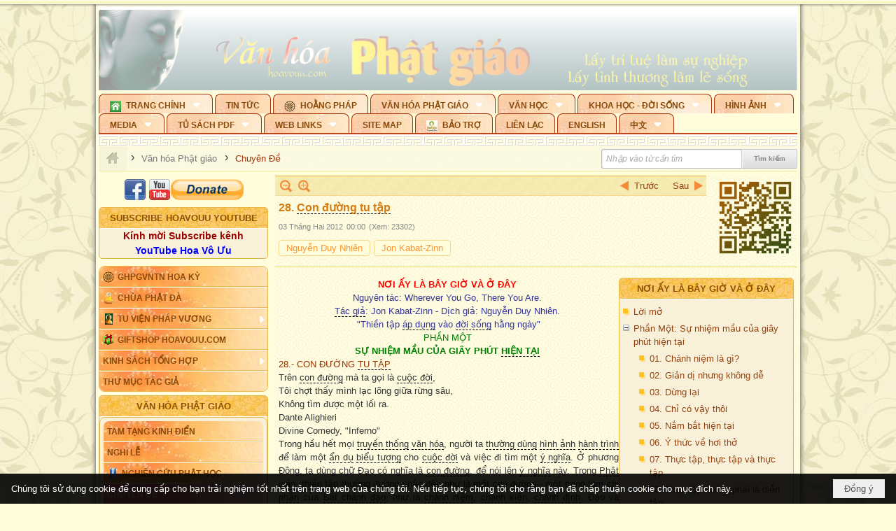

--- FILE ---
content_type: text/html; charset=utf-8
request_url: https://hoavouu.com/p24a20720/28-con-duong-tu-tap
body_size: 79888
content:
<!DOCTYPE html><html lang="vi-VN" data-culture="vi-VN" itemscope itemtype="http://schema.org/WebPage"><head><title>28. Con đường tu tập - Chuyên Đề - Hoavouu.com</title><meta http-equiv="Content-Type" content="text/html; charset=utf-8"><meta name="viewport" content="width=device-width, initial-scale=1.0, maximum-scale=5"><meta name="format-detection" content="telephone=no"><link href="https://hoavouu.com/rss/24/chuyen-de" rel="alternate" title="Hoavouu.com - Chuyên Đề [RSS]" type="application/rss+xml"><meta id="mt_description" itemprop="description" content="Muốn thực sự tiếp xúc với thực tại, cho dù đó bất cứ là gì, chúng ta phải biết cách dừng lại trong kinh nghiệm của mình, lâu đủ để nó thấm sâu vào và lắng đọng xuống..."><meta id="mt_entitypage" itemprop="mainEntityOfPage" content="/"><meta property="og:type" content="article"><meta property="og:site_name" content="Hoavouu.com"><meta property="og:url" content="https://hoavouu.com/a20720/28-con-duong-tu-tap"><meta itemprop="og:headline" content="28. Con đường tu tập"><meta itemprop="og:description" content="Muốn thực sự tiếp xúc với thực tại, cho dù đó bất cứ là gì, chúng ta phải biết cách dừng lại trong kinh nghiệm của mình, lâu đủ để nó thấm sâu vào và lắng đọng xuống..."><meta property="og:image" content="https://hoavouu.com/images/file/aAyQZGEx0QgBABUn/noiaybaygiooday-nguyenduynhien-thumbnail.jpg"><meta property="og:title" content="28. Con đường tu tập"><meta property="og:description" content="Muốn thực sự tiếp xúc với thực tại, cho dù đó bất cứ là gì, chúng ta phải biết cách dừng lại trong kinh nghiệm của mình, lâu đủ để nó thấm sâu vào và lắng đọng xuống..."><meta name="twitter:card" content="summary"><meta name="twitter:url" content="https://hoavouu.com/a20720/28-con-duong-tu-tap"><meta name="twitter:title" content="28. Con đường tu tập"><meta name="twitter:description" content="Muốn thực sự tiếp xúc với thực tại, cho dù đó bất cứ là gì, chúng ta phải biết cách dừng lại trong kinh nghiệm của mình, lâu đủ để nó thấm sâu vào và lắng đọng xuống..."><meta name="twitter:image" content="https://hoavouu.com/images/file/aAyQZGEx0QgBABUn/noiaybaygiooday-nguyenduynhien-thumbnail.jpg"><script type="text/javascript" src="https://vnvnspr.vnvn.net/cmd/vnvn_jobs?d=hoavouu.com"></script><meta name="author" content="Hoavouu.com"><meta name="keywords" content="Xuân, Phật Đản, Vu Lan, An Cư Kiết Hạ, Thành Đạo, Tịnh Độ Tông, Thiền Tông, Kim Cang Thừa..."><meta name="description" content="Muốn thực sự tiếp xúc với thực tại, cho dù đó bất cứ là gì, chúng ta phải biết cách dừng lại trong kinh nghiệm của mình, lâu đủ để nó thấm sâu vào và lắng đọng xuống..."><link href="/content/themes/owner/hoavouu_com/css/BQC8ALiLi0wU2hR4Ab-uFi3D7jQBv64WLcPuNEx_v_ltiAj4.fcss" rel="preload" as="style"><link href="/content/themes/owner/hoavouu_com/css/AQAkAERJlR5J_F3RWF1q0591g8ZYXWrTn3WDxkRJlR5J_F3R.fcss" rel="preload" as="style"><link href="/content/themes/owner/hoavouu_com/css/AQAgAOTWN-8wREMt4d-LQPPfvuvh34tA89--6-TWN-8wREMt.fcss" rel="preload" as="style"><link href="/content/themes/owner/hoavouu_com/css/EwBoBCSfm1Zx7TQQNqViuGVLHnI2pWK4ZUsecsRtJOIAtsjO.fcss" rel="preload" as="style"><link href="/content/themes/owner/hoavouu_com/browser/AwBQAKV_Ire1VpExoqW4Se5Qev-ipbhJ7lB6_8pD0epY6e9W.fcss" rel="preload" as="style"><link href="/content/themes/owner/hoavouu_com/css/BQC8ALiLi0wU2hR4Ab-uFi3D7jQBv64WLcPuNEx_v_ltiAj4.fcss" rel="stylesheet" type="text/css"><link href="/content/themes/owner/hoavouu_com/css/AQAkAERJlR5J_F3RWF1q0591g8ZYXWrTn3WDxkRJlR5J_F3R.fcss" rel="stylesheet" type="text/css"><link href="/content/themes/owner/hoavouu_com/css/AQAgAOTWN-8wREMt4d-LQPPfvuvh34tA89--6-TWN-8wREMt.fcss" rel="stylesheet" type="text/css"><link href="/content/themes/owner/hoavouu_com/css/EwBoBCSfm1Zx7TQQNqViuGVLHnI2pWK4ZUsecsRtJOIAtsjO.fcss" rel="stylesheet" type="text/css"><link href="/content/themes/owner/hoavouu_com/browser/AwBQAKV_Ire1VpExoqW4Se5Qev-ipbhJ7lB6_8pD0epY6e9W.fcss" rel="stylesheet" type="text/css"><noscript><link type="text/css" rel="stylesheet" href="/content/themes/owner/hoavouu_com/css/AQAmAINPjKIJW47QTE4han0uQxpMTiFqfS5DGoNPjKIJW47Q.fcss"></noscript><link rel="canonical" href="https://hoavouu.com/a20720/28-con-duong-tu-tap"><link rel="icon" sizes="192x192" href="https://hoavouu.com/images/file/I_aT7z5T0ggBAior/w200/logo-hoavouu.png"><link rel="icon" sizes="128x128" href="https://hoavouu.com/images/file/I_aT7z5T0ggBAior/w150/logo-hoavouu.png"><link rel="apple-touch-icon" href="https://hoavouu.com/images/file/I_aT7z5T0ggBAior/logo-hoavouu.png"><link rel="apple-touch-icon" sizes="76x76" href="https://hoavouu.com/images/file/I_aT7z5T0ggBAior/w100/logo-hoavouu.png"><link rel="apple-touch-icon" sizes="120x120" href="https://hoavouu.com/images/file/I_aT7z5T0ggBAior/w150/logo-hoavouu.png"><link rel="apple-touch-icon" sizes="152x152" href="https://hoavouu.com/images/file/I_aT7z5T0ggBAior/w200/logo-hoavouu.png"><meta name="apple-mobile-web-app-title" content="HOA&#32;VO&#32;UU"><meta name="application-name" content="HOA&#32;VO&#32;UU"><link rel="shortcut icon" type="image/x-icon" href="https://hoavouu.com/images/file/oju3citT0ggBAo0I/logo-hoavouu.png"><script id="script_loader_init">document.cookie='fn_screen='+window.innerWidth+'x'+window.innerHeight+'; path=/';if(!$)var _$=[],_$$=[],$=function(f){_$.push(f)},js_loader=function(f){_$$.push(f)}</script><script>(function(){var l=window.language,a={"message":"Thông báo","ok":"Đồng ý","cancel":"Hủy lệnh","close":"Đóng lại","enable_cookie":"Trình duyệt của bạn đã tắt cookie. Hãy chắc chắn rằng cookie được bật và thử lại.","":""};if(!l){l=window.language={}}for(var n in a){if(!l[n])l[n]=a[n]}})()</script><style>
body {}
body, html {height:auto}

.qd_largelist .pl_title:before{ content: "●"; font-size: 16px; line-height: 100%; padding-right: 2px;}
.qd_largelist .pl_title, .qd_largelist .pl_author {vertical-align:0;}
.qd_largelist .pl_title, .qd_largelist .pl_author { display: block; margin-right: 0px;}

.hvu_parentnews .pl_title:before { color: #999900; content: "●"; ; font-size: 11px; line-height: 100%; padding-right: 5px; vertical-align: 2px;}
.hvu_parentnews .pl_title { display: inline;}
.hvu_parentnews .pl_row_first .pl_title:before { display: none; }
.hvu_parentnews .pl_row_first .pl_brief { display: block;}
.hvu_parentnews .pl_row_first .pl_author {  display: block; margin-left: 0; margin-top: 0;}
.hvu_parentnews .pl_row_first .pl_view, .hvu_parentnews .pl_row_first .pl_date { display: inline; font-size: 10px;}
.pl_list .pl_thumbnail_border a img, .hvu_parentnews .pl_row_first .pl_thumbnail, .hvu_parentnews .pl_row_first .pl_readmore a { display: block!important;}
.hvu_parentnews .pl_thumbnail, .hvu_parentnews .pl_date, .hvu_parentnews .pl_brief, .hvu_parentnews .pl_list .pl_readmore a { display: none;}
.hvu_parentnews .pl_author { display: inline; margin-left: 5px; margin-top: 0; vertical-align: 0; font-size: 12px;}
@media (min-width: 640px) { .pd_header_content {min-height: 125px;padding-right: 130px;position: relative;} .nw_qrcode{position: absolute;right: 0;top: 0;} }

.hvu2_parentnews .nw_boxing { float: left;}
.hvu2_parentnews .nw_boxing .nw_boxing_content { display: block; float: left; width: 100%;}
.hvu2_parentnews .pl_list {  min-height: 20px; padding-left: 50%;}
.hvu2_parentnews .pl_list .pl_row_first { float: left!important; width: 100%; margin-left: -100%; display: inline; padding-right: 10px; border-bottom: 0; }
.hvu2_parentnews .pl_list .pl_row { float: right; }
.hvu2_parentnews .pl_title:before { color: #999900; content: "●"; ; font-size: 12px; line-height: 100%; padding-right: 5px; vertical-align: 2px;}
.hvu2_parentnews .pl_title { display: inline;}
.hvu2_parentnews .pl_row_first .pl_title:before { display: none; }
.hvu2_parentnews .pl_row_first .pl_brief { display: block;}
.hvu2_parentnews .pl_row_first .pl_author {  display: block; margin-left: 0; margin-top: 0;}
.hvu2_parentnews .pl_row_first .pl_view, .hvu2_parentnews .pl_row_first .pl_date { display: inline; ;margin-left: 5px; font-size: 10px;}
.pl_list .pl_thumbnail_border a img, .hvu2_parentnews .pl_row_first .pl_thumbnail, .hvu2_parentnews .pl_row_first .pl_readmore a { display: block!important;}
.hvu2_parentnews .pl_thumbnail, .hvu2_parentnews2 .pl_date, .hvu2_parentnews .pl_brief, .hvu2_parentnews .pl_list .pl_readmore a { display: none;}
.hvu2_parentnews .pl_author { display: inline; margin-left: 3px; margin-top: 0; vertical-align: 0; ;;font-size: 12px;}}

.baimoinhat .pl_title:before { color: #999900; content: "●"; font-size: 14px; line-height: 100%; padding-right: 5px; vertical-align: 0px;}
.baimoinhat .pl_title, .baimoinhat .pl_author {vertical-align:0;}
.baimoinhat .pl_title, .baimoinhat .pl_author { display: block; margin-right: 0px;}
.baimoinhat .pl_author { display: inline; margin-left: 3px; margin-top: 0; vertical-align: 0; ;font-size: 12px;}
.baimoinhat .pl_view, .baimoinhat .pl_row_first .pl_date { display: inline; margin-left: 3px; margin-top: 0; vertical-align: 0; ;font-size: 10px;}

.amnhac .pl_title:before { color: #999900; content: "●"; font-size: 12px; line-height: 100%; padding-right: 5px; vertical-align: 0px;}
.amnhac .pl_view, .amnhac .pl_row_first .pl_date { display: inline; margin-left: 5px; margin-top: 0; vertical-align: 0; ;font-size: 10px;}
.nw_menu_horizontal .ulMenu .ulMenu .liMenu.liMenuHasIcon > .aMenu { padding-left: 25px !important;}
.nw_menu_vertical .liMenu .aMenu { background-position: right 0!important; padding: 4px 0 4px 5px!important;}
	.visible-mobile{display:none !important}
	.visible-tablet{display:none !important}
	.visible-classic{display:none !important}
</style><style>.nw_pagepost_hascontent_visible{display:block}.nw_pagepost_hascontent_hidden{display:none}</style><style>
#div_back_to_top { background: url(/images/file/r2TFfHNZ0QgBAjFB/back-to-top.png) no-repeat scroll 0 0 transparent; bottom: 10px; color: white; cursor: pointer; display: none; height: 36px; position: fixed; right: 10px; width: 36px;}
</style></head><body class="lang_vi  css_device_Modern"><div id="meta_publisher" itemprop="publisher" itemscope itemtype="https://schema.org/Organization"><div itemprop="logo" itemscope itemtype="https://schema.org/ImageObject"><meta itemprop="url" content="https://hoavouu.com/images/file/uyF5eyNT0ggBAhFe/hoavouu-com.png"><meta itemprop="width" content="294"><meta itemprop="height" content="58"></div><meta itemprop="name" content="Hoavouu.com"><meta itemprop="url" content="https://hoavouu.com/"></div><div class="bg_body_head"><div></div></div><div class="bg_body"><div id="nw_root" class="nw_root"><div class="nw_lym_area nw_lym_container"><div class="nw_lym_row" data-name="Row" id="nwwg_1122" data-wid="1122"><div class="nw_lym_content"><div class="nw_widget" style="margin-bottom:&#32;5px;" data-name="Banner" id="nwwg_1154" data-wid="1154"><div class="nw_boxing_padding nw_adspot nw_slide_adspotgroup" id="adspotgroup_id__1154" data-effect="fade,sliceDownRight,sliceDownLeft,sliceUpRight,sliceUpLeft,sliceDownCenter,sliceUpDownCenter,sliceUpDownRight,sliceUpDownLeft,slideInLeft,slideInRight,slideFade,sliceGlass,hozSliceRightDown,hozSliceLeftDown,hozFold,hozSliceRightLeft,boxRandomOpacity,boxRain,boxRainReverse,boxRainGrow,boxRainGrowReverse,expandBlocks,expandBlocksRandom,fold,spiralIn,spiralOut,dropBlocks,dropBlocksTop,dropBlocksRandom,blocksSpread,blocksGlass,fadeFour,cubeHide,squaresIn,squaresOut,tiles3D,blinds3D" data-time="10000" data-duration="2000" data-hover="1" data-nextbackbtn="1" style="width:998px;height:120px" data-width="998" data-height="120"><div id="adspot_id__2" style="display:none" data-content="&lt;div class=&quot;nw_async noscript&quot; data-type=&quot;adspot&quot; data-src=&quot;/banner/2/637133526662676093/635230020230823001&quot;&gt;&lt;noscript&gt;&lt;iframe title=&quot;adv&quot; class=&quot;adspot_iframe&quot; src=&quot;/banner/2/637133526662676093/635230020230823001&quot; style=&quot;border:0&quot;&gt;&lt;/iframe&gt;&lt;/noscript&gt;&lt;/div&gt;"><div></div><div class="clear"></div></div><div id="adspot_id__3" class="advcurrent" data-content="&lt;div class=&quot;nw_async noscript&quot; data-type=&quot;adspot&quot; data-src=&quot;/banner/3/636434510418551306/635230020230823001&quot;&gt;&lt;noscript&gt;&lt;iframe title=&quot;adv&quot; class=&quot;adspot_iframe&quot; src=&quot;/banner/3/636434510418551306/635230020230823001&quot; style=&quot;border:0&quot;&gt;&lt;/iframe&gt;&lt;/noscript&gt;&lt;/div&gt;"><div><noscript><iframe title="adv" class="adspot_iframe" src="/banner/3/636434510418551306/635230020230823001" style="border:0"></iframe></noscript></div><div class="clear"></div></div></div></div><div class="nw_widget" data-name="Topmenu" id="nwwg_2268" data-wid="2268"><div class="nw_menu_horizontal nw_menu_popup"><div class="nw_boxing_padding nw_menu_container nw_menu_root"><ul class="ulMenu ulMenu_0"><li class="liMenu liMenuFirst liMenuHasChild liMenuHasIcon"><a tabindex="0" class="aMenu" href="/" title="Trang Chính" role="button" aria-expanded="false" id="BTug4kONB8qM"><span class="nw_menu_btn"></span><span class="nw_menu_icon" style="background-image:url(/images/file/xVCS8H5x0QgBAZtO/w16/green-house.gif);width:16px;height:16px"></span><span class="nw_menu_text">Trang Chính</span></a><ul class="ulMenu ulMenu_1" aria-hidden="true" aria-labelledby="BTug4kONB8qM"><li class="liMenu liMenuFirst liMenuHasIcon"><a tabindex="-1" class="aMenu" href="/p39284/giao-hoi-pgvntn-hoa-ky" title="GHPGVNTN Hoa Kỳ"><span class="nw_menu_icon" style="background-image:url(/images/file/frOIYWBY0QgBAkgZ/w16/logo-ghpgvntn-hoa-ky.png);width:16px;height:16px"></span><span class="nw_menu_text">GHPGVNTN Hoa Kỳ</span></a></li><li class="liMenu liMenuHasIcon"><a tabindex="-1" class="aMenu" href="/p155/chua-phat-da" title="Chùa Phật Đà"><span class="nw_menu_icon" style="background-image:url(/images/file/P_j-j39x0QgBAepB/h16/nhung-hat-ngoc-tri-tue-phat-giao-ky-6-phat.gif);width:16px;height:16px"></span><span class="nw_menu_text">Chùa Phật Đà</span></a></li><li class="liMenu liMenuHasChild liMenuHasIcon"><a tabindex="-1" class="aMenu" href="/p156/tu-vien-phap-vuong" title="Tu Viện Pháp Vương" role="button" aria-expanded="false" id="gitC1NAji8fS"><span class="nw_menu_btn"></span><span class="nw_menu_icon" style="background-image:url(/images/file/iOu0Lmcx0QgBADMP/h16/phat-thich-ca-7.jpg);width:16px;height:16px"></span><span class="nw_menu_text">Tu Viện Pháp Vương</span></a><ul class="ulMenu ulMenu_2" aria-hidden="true" aria-labelledby="gitC1NAji8fS"><li class="liMenu liMenuFirst liMenuHasIcon"><a tabindex="-1" class="aMenu" href="/p157/mo-hinh-chanh-dien" title="Mô Hình Chánh Điện"><span class="nw_menu_icon" style="background-image:url(/images/file/UzcZIIBx0QgBAcde/h16/thich-ca-thien-dinh-ban-gia.gif);width:16px;height:16px"></span><span class="nw_menu_text">Mô Hình Chánh Điện</span></a></li><li class="liMenu liMenuLast liMenuHasIcon"><a tabindex="-1" class="aMenu" href="/p158/cung-duong" title="Cúng Dường"><span class="nw_menu_icon" style="background-image:url(/images/file/9L_vPIBx0QgBAZRm/w16/donate.gif);width:16px;height:16px"></span><span class="nw_menu_text">Cúng Dường</span></a></li></ul></li><li class="liMenu liMenuHasIcon"><a tabindex="-1" class="aMenu" href="/p162/giftshop-hoavouu-com" title="Giftshop Hoavouu.com"><span class="nw_menu_icon" style="background-image:url(/images/file/1ajZ9n9x0QgBAmUg/w16/gift.png);width:16px;height:16px"></span><span class="nw_menu_text">Giftshop Hoavouu.com</span></a></li><li class="liMenu liMenuHasChild"><a tabindex="-1" class="aMenu" href="/p26238/kinh-sach-tong-hop" title="Kinh Sách Tổng Hợp" role="button" aria-expanded="false" id="B1m2xPpOvAXw"><span class="nw_menu_btn"></span><span class="nw_menu_text">Kinh Sách Tổng Hợp</span></a><ul class="ulMenu ulMenu_2" aria-hidden="true" aria-labelledby="B1m2xPpOvAXw"><li class="liMenu liMenuFirst liMenuHasChild"><a tabindex="-1" class="aMenu" href="#" title="Kinh" role="button" aria-expanded="false" id="B1r8eoWUuc8v"><span class="nw_menu_btn"></span><span class="nw_menu_text">Kinh</span></a><ul class="ulMenu ulMenu_3" aria-hidden="true" aria-labelledby="B1r8eoWUuc8v"><li class="liMenu liMenuFirst"><a tabindex="-1" class="aMenu" href="/p39049/kinh-pali" title="Kinh Pali"><span class="nw_menu_text">Kinh Pali</span></a></li><li class="liMenu"><a tabindex="-1" class="aMenu" href="/p39050/kinh-sanskrit-han-tang" title="Kinh Sanskrit/Hán Tạng"><span class="nw_menu_text">Kinh Sanskrit/Hán Tạng</span></a></li><li class="liMenu liMenuLast"><a tabindex="-1" class="aMenu" href="/p39051/giang-giai-kinh" title="Giảng Giải Kinh"><span class="nw_menu_text">Giảng Giải Kinh</span></a></li></ul></li><li class="liMenu"><a tabindex="-1" class="aMenu" href="/p39052/luat" title="Luật"><span class="nw_menu_text">Luật</span></a></li><li class="liMenu liMenuHasChild"><a tabindex="-1" class="aMenu" href="/p39053/luan" title="Luận" role="button" aria-expanded="false" id="5Qi0tC3vzOr7"><span class="nw_menu_btn"></span><span class="nw_menu_text">Luận</span></a><ul class="ulMenu ulMenu_3" aria-hidden="true" aria-labelledby="5Qi0tC3vzOr7"><li class="liMenu liMenuFirst"><a tabindex="-1" class="aMenu" href="/p39054/phap-luan" title="Pháp Luận"><span class="nw_menu_text">Pháp Luận</span></a></li><li class="liMenu"><a tabindex="-1" class="aMenu" href="/p39055/phat-hoc" title="Phật Học"><span class="nw_menu_text">Phật Học</span></a></li><li class="liMenu"><a tabindex="-1" class="aMenu" href="/p39056/phat-hoc-co-ban" title="Phật Học Cơ Bản"><span class="nw_menu_text">Phật Học Cơ Bản</span></a></li><li class="liMenu"><a tabindex="-1" class="aMenu" href="/p39058/duy-thuc-hoc" title="Duy Thức Học"><span class="nw_menu_text">Duy Thức Học</span></a></li><li class="liMenu"><a tabindex="-1" class="aMenu" href="/p39059/tanh-khong" title="Tánh Không"><span class="nw_menu_text">Tánh Không</span></a></li><li class="liMenu liMenuLast"><a tabindex="-1" class="aMenu" href="/p39060/phat-hoc-ung-dung" title="Phật Học Ứng Dụng"><span class="nw_menu_text">Phật Học Ứng Dụng</span></a></li></ul></li><li class="liMenu"><a tabindex="-1" class="aMenu" href="/p39061/tinh-do" title="Tịnh Độ"><span class="nw_menu_text">Tịnh Độ</span></a></li><li class="liMenu liMenuHasChild"><a tabindex="-1" class="aMenu" href="#" title="Thiền" role="button" aria-expanded="false" id="7zju7Zg2hASR"><span class="nw_menu_btn"></span><span class="nw_menu_text">Thiền</span></a><ul class="ulMenu ulMenu_3" aria-hidden="true" aria-labelledby="7zju7Zg2hASR"><li class="liMenu liMenuFirst"><a tabindex="-1" class="aMenu" href="/p39063/thien-dai-thua" title="Thiền Đại Thừa"><span class="nw_menu_text">Thiền Đại Thừa</span></a></li><li class="liMenu"><a tabindex="-1" class="aMenu" href="/p39064/thien-nguyen-thuy" title="Thiền Nguyên Thủy"><span class="nw_menu_text">Thiền Nguyên Thủy</span></a></li><li class="liMenu"><a tabindex="-1" class="aMenu" href="/p39065/thien-to-su" title="Thiền Tổ Sư"><span class="nw_menu_text">Thiền Tổ Sư</span></a></li><li class="liMenu liMenuLast"><a tabindex="-1" class="aMenu" href="/p39066/thien-va-tho" title="Thiền và Thở"><span class="nw_menu_text">Thiền và Thở</span></a></li></ul></li><li class="liMenu liMenuLast"><a tabindex="-1" class="aMenu" href="/p39068/kim-cang-thua" title="Kim Cang Thừa"><span class="nw_menu_text">Kim Cang Thừa</span></a></li></ul></li><li class="liMenu liMenuLast"><a tabindex="-1" class="aMenu" href="/p115/thu-muc-tac-gia" title="Thư Mục Tác Giả"><span class="nw_menu_text">Thư Mục Tác Giả</span></a></li></ul></li><li class="liMenu"><a tabindex="0" class="aMenu" href="/p14/tin-tuc" title="Tin Tức"><span class="nw_menu_text">Tin Tức</span></a></li><li class="liMenu liMenuHasIcon"><a tabindex="0" class="aMenu" href="/p108/hoang-phap" title="Hoằng Pháp"><span class="nw_menu_icon" style="background-image:url(/images/file/frOIYWBY0QgBAkgZ/w16/logo-ghpgvntn-hoa-ky.png);width:16px;height:16px"></span><span class="nw_menu_text">Hoằng Pháp</span></a></li><li class="liMenu liMenuHasChild liMenuHasActive liMenuHold"><a tabindex="0" class="aMenu" href="/p15/van-hoa-phat-giao" title="Văn hóa Phật giáo" role="button" aria-expanded="false" id="NC6qN9QvpcQg"><span class="nw_menu_btn"></span><span class="nw_menu_text">Văn hóa Phật giáo</span></a><ul class="ulMenu ulMenu_1 ulMenuHasActive" aria-hidden="true" aria-labelledby="NC6qN9QvpcQg"><li class="liMenu liMenuFirst liMenuHasChild"><a tabindex="-1" class="aMenu" href="/p16/tam-tang-kinh-dien" title="Tam Tạng Kinh Điển" role="button" aria-expanded="false" id="pXPUCHtJspv2"><span class="nw_menu_btn"></span><span class="nw_menu_text">Tam Tạng Kinh Điển</span></a><ul class="ulMenu ulMenu_2" aria-hidden="true" aria-labelledby="pXPUCHtJspv2"><li class="liMenu liMenuFirst"><a tabindex="-1" class="aMenu" href="/p17/kinh" title="Kinh"><span class="nw_menu_text">Kinh</span></a></li><li class="liMenu"><a tabindex="-1" class="aMenu" href="/p18/luat" title="Luật"><span class="nw_menu_text">Luật</span></a></li><li class="liMenu"><a tabindex="-1" class="aMenu" href="/p19/luan" title="Luận"><span class="nw_menu_text">Luận</span></a></li><li class="liMenu"><a tabindex="-1" class="aMenu" href="http://hoavouu.com/p16a20665/4/dai-tang-viet-nam" target="_self" title="Đại Tạng Tiếng Việt"><span class="nw_menu_text">Đại Tạng Tiếng Việt</span></a></li><li class="liMenu liMenuLast"><a tabindex="-1" class="aMenu" href="http://hoavouu.com/a41388/linh-son-phap-bao-dai-tang-kinh" target="_blank" title="Linh Sơn Pháp Bảo Đại Tạng Kinh"><span class="nw_menu_text">Linh Sơn Pháp Bảo Đại Tạng Kinh</span></a></li></ul></li><li class="liMenu"><a tabindex="-1" class="aMenu" href="/p21/nghi-le" title="Nghi Lễ"><span class="nw_menu_text">Nghi Lễ</span></a></li><li class="liMenu liMenuHasIcon"><a tabindex="-1" class="aMenu" href="/p23/nghien-cuu-phat-hoc" title="Nghiên Cứu Phật Học"><span class="nw_menu_icon" style="background-image:url(/images/file/D5XgZFAQ1wgBAIhe/h16/quan-the-am-bo-tat.jpg);width:16px;height:16px"></span><span class="nw_menu_text">Nghiên Cứu Phật Học</span></a></li><li class="liMenu liMenuHasChild liMenuActive"><a tabindex="-1" class="aMenu" href="/p24/chuyen-de" title="Chuyên Đề" role="button" aria-expanded="false" id="uBPZTbikUtc2"><span class="nw_menu_btn"></span><span class="nw_menu_text">Chuyên Đề</span></a><ul class="ulMenu ulMenu_2" aria-hidden="true" aria-labelledby="uBPZTbikUtc2"><li class="liMenu liMenuFirst"><a tabindex="-1" class="aMenu" href="/p25/tinh-do" title="Tịnh Độ"><span class="nw_menu_text">Tịnh Độ</span></a></li><li class="liMenu"><a tabindex="-1" class="aMenu" href="/p26/thien" title="Thiền Tông"><span class="nw_menu_text">Thiền Tông</span></a></li><li class="liMenu"><a tabindex="-1" class="aMenu" href="/p27/kim-cuong-thua" title="Kim Cương Thừa"><span class="nw_menu_text">Kim Cương Thừa</span></a></li><li class="liMenu"><a tabindex="-1" class="aMenu" href="/p28/xuan" title="Xuân"><span class="nw_menu_text">Xuân</span></a></li><li class="liMenu"><a tabindex="-1" class="aMenu" href="/p29/phat-dan" title="Phật Đản"><span class="nw_menu_text">Phật Đản</span></a></li><li class="liMenu"><a tabindex="-1" class="aMenu" href="/p30/thanh-dao" title="Thành Đạo"><span class="nw_menu_text">Thành Đạo</span></a></li><li class="liMenu"><a tabindex="-1" class="aMenu" href="/p31/vu-lan" title="Vu Lan"><span class="nw_menu_text">Vu Lan</span></a></li><li class="liMenu"><a tabindex="-1" class="aMenu" href="/p32/an-cu-kiet-ha" title="An Cư Kiết Hạ"><span class="nw_menu_text">An Cư Kiết Hạ</span></a></li><li class="liMenu"><a tabindex="-1" class="aMenu" href="/p33/phat-ngoc" title="Phật Ngọc"><span class="nw_menu_text">Phật Ngọc</span></a></li><li class="liMenu"><a tabindex="-1" class="aMenu" href="/p39211/tham-luan-tieu-luan" title="Tham Luận/Tiểu Luận"><span class="nw_menu_text">Tham Luận/Tiểu Luận</span></a></li><li class="liMenu liMenuLast"><a tabindex="-1" class="aMenu" href="/p39477/phan-uu" title="Phân Ưu"><span class="nw_menu_text">Phân Ưu</span></a></li></ul></li><li class="liMenu"><a tabindex="-1" class="aMenu" href="http://hoavouu.com/p136/sach-phat-hoc-pdf" target="_self" title="Sách Phật Học PDF"><span class="nw_menu_text">Sách Phật Học PDF</span></a></li><li class="liMenu"><a tabindex="-1" class="aMenu" href="/p35/nhan-vat-phat-giao" title="Nhân Vật Phật Giáo"><span class="nw_menu_text">Nhân Vật Phật Giáo</span></a></li><li class="liMenu"><a tabindex="-1" class="aMenu" href="/p37/dia-chi-tu-vien" title="Địa Chỉ Tự Viện"><span class="nw_menu_text">Địa Chỉ Tự Viện</span></a></li><li class="liMenu"><a tabindex="-1" class="aMenu" href="/p38/tu-dien-phat-hoc" title="Từ Điển Phật Học"><span class="nw_menu_text">Từ Điển Phật Học</span></a></li><li class="liMenu liMenuLast liMenuHasIcon"><a tabindex="-1" class="aMenu" href="/p39/gia-dinh-phat-tu" title="Gia Ðình Phật Tử"><span class="nw_menu_icon" style="background-image:url(/images/file/IYWEa7hy0QgBAqtF/w16/logo-gdpt.png);width:16px;height:16px"></span><span class="nw_menu_text">Gia Ðình Phật Tử</span></a></li></ul></li><li class="liMenu liMenuHasChild"><a tabindex="0" class="aMenu" href="/p40/van-hoc" title="Văn Học" role="button" aria-expanded="false" id="qE992sE723aL"><span class="nw_menu_btn"></span><span class="nw_menu_text">Văn Học</span></a><ul class="ulMenu ulMenu_1" aria-hidden="true" aria-labelledby="qE992sE723aL"><li class="liMenu liMenuFirst"><a tabindex="-1" class="aMenu" href="/p41/trang-tho" title="Trang Thơ"><span class="nw_menu_text">Trang Thơ</span></a></li><li class="liMenu"><a tabindex="-1" class="aMenu" href="/p42/trang-van" title="Trang Văn"><span class="nw_menu_text">Trang Văn</span></a></li><li class="liMenu"><a tabindex="-1" class="aMenu" href="/p43/dien-tich" title="Điển Tích"><span class="nw_menu_text">Điển Tích</span></a></li><li class="liMenu liMenuHasChild"><a tabindex="-1" class="aMenu" href="/p44/sach-van-hoc-pg" title="Sách Văn Học PG" role="button" aria-expanded="false" id="Ilm3MNEV0rNy"><span class="nw_menu_btn"></span><span class="nw_menu_text">Sách Văn Học PG</span></a><ul class="ulMenu ulMenu_2" aria-hidden="true" aria-labelledby="Ilm3MNEV0rNy"><li class="liMenu liMenuFirst"><a tabindex="-1" class="aMenu" href="/p45/lich-su" title="Lịch Sử"><span class="nw_menu_text">Lịch Sử</span></a></li><li class="liMenu"><a tabindex="-1" class="aMenu" href="/p46/hanh-huong" title="Hành Hương"><span class="nw_menu_text">Hành Hương</span></a></li><li class="liMenu liMenuLast"><a tabindex="-1" class="aMenu" href="/p47/loi-ve-sen-no" title="Lối Về Sen Nở"><span class="nw_menu_text">Lối Về Sen Nở</span></a></li></ul></li><li class="liMenu"><a tabindex="-1" class="aMenu" href="/p40767/bao-chi-dac-san-ky-yeu" title="Báo Chí, Đặc San, Kỷ Yếu"><span class="nw_menu_text">Báo Chí, Đặc San, Kỷ Yếu</span></a></li><li class="liMenu liMenuLast"><a tabindex="-1" class="aMenu" href="/p137/" target="_self" title="Sách Văn Học PDF"><span class="nw_menu_text">Sách Văn Học PDF</span></a></li></ul></li><li class="liMenu liMenuHasChild"><a tabindex="0" class="aMenu" href="/p111/khoa-hoc-doi-song" title="Khoa Học - Đời Sống" role="button" aria-expanded="false" id="cbLxuHwZo3DP"><span class="nw_menu_btn"></span><span class="nw_menu_text">Khoa Học - Đời Sống</span></a><ul class="ulMenu ulMenu_1" aria-hidden="true" aria-labelledby="cbLxuHwZo3DP"><li class="liMenu liMenuFirst liMenuLast"><a tabindex="-1" class="aMenu" href="/p42397/mon-an-chay" title="Món ăn chay"><span class="nw_menu_text">Món ăn chay</span></a></li></ul></li><li class="liMenu liMenuHasChild"><a tabindex="0" class="aMenu" href="/p50/slide-show" title="Hình Ảnh" role="button" aria-expanded="false" id="o8RYb3BAaxFj"><span class="nw_menu_btn"></span><span class="nw_menu_text">Hình Ảnh</span></a><ul class="ulMenu ulMenu_1" aria-hidden="true" aria-labelledby="o8RYb3BAaxFj"><li class="liMenu liMenuFirst"><a tabindex="-1" class="aMenu" href="/p26216/phat-su-khap-noi" title="Phật Sự Khắp Nơi"><span class="nw_menu_text">Phật Sự Khắp Nơi</span></a></li><li class="liMenu"><a tabindex="-1" class="aMenu" href="/p26214/phat-bo-tat" title="Phật Bồ Tát"><span class="nw_menu_text">Phật Bồ Tát</span></a></li><li class="liMenu"><a tabindex="-1" class="aMenu" href="/p36/danh-lam-thang-canh" title="Danh Lam Thắng Cảnh"><span class="nw_menu_text">Danh Lam Thắng Cảnh</span></a></li><li class="liMenu"><a tabindex="-1" class="aMenu" href="/p26215/hoa-co-quanh-ta" title="Thế Giới Muôn Màu"><span class="nw_menu_text">Thế Giới Muôn Màu</span></a></li><li class="liMenu liMenuLast liMenuHasChild"><a tabindex="-1" class="aMenu" href="/p26217/thu-phap" title="Thư Pháp" role="button" aria-expanded="false" id="CEzXcgF8aDRh"><span class="nw_menu_btn"></span><span class="nw_menu_text">Thư Pháp</span></a><ul class="ulMenu ulMenu_2" aria-hidden="true" aria-labelledby="CEzXcgF8aDRh"><li class="liMenu liMenuFirst liMenuLast"><a tabindex="-1" class="aMenu" href="/p40919/thu-phap-thich-hanh-tue" title="Thư Pháp Thích Hạnh Tuệ"><span class="nw_menu_text">Thư Pháp Thích Hạnh Tuệ</span></a></li></ul></li></ul></li><li class="liMenu liMenuHasChild"><a tabindex="0" class="aMenu" href="/p52/media" title="Media" role="button" aria-expanded="false" id="rQXUA4sbh5IN"><span class="nw_menu_btn"></span><span class="nw_menu_text">Media</span></a><ul class="ulMenu ulMenu_1" aria-hidden="true" aria-labelledby="rQXUA4sbh5IN"><li class="liMenu liMenuFirst liMenuHasChild"><a tabindex="-1" class="aMenu" href="/p53/nghe-tung-kinh" title="Nghe Tụng Kinh" role="button" aria-expanded="false" id="tICfPTDI5tFp"><span class="nw_menu_btn"></span><span class="nw_menu_text">Nghe Tụng Kinh</span></a><ul class="ulMenu ulMenu_2" aria-hidden="true" aria-labelledby="tICfPTDI5tFp"><li class="liMenu liMenuFirst"><a tabindex="-1" class="aMenu" href="/p55/tt-thich-hue-duyen" title="TT Thích Huệ Duyên"><span class="nw_menu_text">TT Thích Huệ Duyên</span></a></li><li class="liMenu"><a tabindex="-1" class="aMenu" href="/p56/tt-thich-tri-thoat" title="TT Thích Trí Thoát"><span class="nw_menu_text">TT Thích Trí Thoát</span></a></li><li class="liMenu"><a tabindex="-1" class="aMenu" href="/p57/tt-thich-nguyen-tang" title="TT Thích Nguyên Tạng"><span class="nw_menu_text">TT Thích Nguyên Tạng</span></a></li><li class="liMenu"><a tabindex="-1" class="aMenu" href="/p58/dd-thich-chieu-tuc" title="ĐĐ Thích Chiếu Túc"><span class="nw_menu_text">ĐĐ Thích Chiếu Túc</span></a></li><li class="liMenu"><a tabindex="-1" class="aMenu" href="/p59/dd-thich-chieu-niem" title="ĐĐ Thích Chiếu Niệm"><span class="nw_menu_text">ĐĐ Thích Chiếu Niệm</span></a></li><li class="liMenu"><a tabindex="-1" class="aMenu" href="/p60/dd-thich-hanh-tue" title="ĐĐ Thích Hạnh Tuệ"><span class="nw_menu_text">ĐĐ Thích Hạnh Tuệ</span></a></li><li class="liMenu"><a tabindex="-1" class="aMenu" href="/p61/giong-tung-khac" title="Giọng Tụng Khác"><span class="nw_menu_text">Giọng Tụng Khác</span></a></li><li class="liMenu liMenuLast"><a tabindex="-1" class="aMenu" href="/p62/hanh-tri-mat-tong" title="Hành Trì Mật Tông"><span class="nw_menu_text">Hành Trì Mật Tông</span></a></li></ul></li><li class="liMenu liMenuHasChild"><a tabindex="-1" class="aMenu" href="/p63/nghe-thuyet-phap" title="Nghe Thuyết Pháp" role="button" aria-expanded="false" id="HyqG39Oq3mZI"><span class="nw_menu_btn"></span><span class="nw_menu_text">Nghe Thuyết Pháp</span></a><ul class="ulMenu ulMenu_2" aria-hidden="true" aria-labelledby="HyqG39Oq3mZI"><li class="liMenu liMenuFirst"><a tabindex="-1" class="aMenu" href="/p65/ht-thich-thanh-tu" title="HT Thích Thanh Từ"><span class="nw_menu_text">HT Thích Thanh Từ</span></a></li><li class="liMenu"><a tabindex="-1" class="aMenu" href="/p66/ht-thich-huyen-vi" title="HT Thích Huyền Vi"><span class="nw_menu_text">HT Thích Huyền Vi</span></a></li><li class="liMenu"><a tabindex="-1" class="aMenu" href="/p67/ht-thich-nhat-hanh" title="HT Thích Nhất Hạnh"><span class="nw_menu_text">HT Thích Nhất Hạnh</span></a></li><li class="liMenu"><a tabindex="-1" class="aMenu" href="/p68/ht-thich-tam-thanh" title="HT Thích Tâm Thanh"><span class="nw_menu_text">HT Thích Tâm Thanh</span></a></li><li class="liMenu"><a tabindex="-1" class="aMenu" href="/p47281/ht-thich-tue-sy" title="HT Thích Tuệ Sỹ"><span class="nw_menu_text">HT Thích Tuệ Sỹ</span></a></li><li class="liMenu"><a tabindex="-1" class="aMenu" href="/p69/ht-thich-thai-sieu" title="HT Thích Thái Siêu"><span class="nw_menu_text">HT Thích Thái Siêu</span></a></li><li class="liMenu"><a tabindex="-1" class="aMenu" href="/p70/ht-thich-nhu-dien" title="HT Thích Như Điển"><span class="nw_menu_text">HT Thích Như Điển</span></a></li><li class="liMenu"><a tabindex="-1" class="aMenu" href="/p71/ht-thich-nhat-chan" title="HT Thích Nhất Chân"><span class="nw_menu_text">HT Thích Nhất Chân</span></a></li><li class="liMenu"><a tabindex="-1" class="aMenu" href="/p72/ht-thich-nguyen-hanh" title="HT Thích Nguyên Hạnh"><span class="nw_menu_text">HT Thích Nguyên Hạnh</span></a></li><li class="liMenu"><a tabindex="-1" class="aMenu" href="/p73/ht-thich-nguyen-sieu" title="HT Thích Nguyên Siêu"><span class="nw_menu_text">HT Thích Nguyên Siêu</span></a></li><li class="liMenu"><a tabindex="-1" class="aMenu" href="/p74/ht-thich-phuoc-tinh" title="HT Thích Phước Tịnh"><span class="nw_menu_text">HT Thích Phước Tịnh</span></a></li><li class="liMenu"><a tabindex="-1" class="aMenu" href="/p75/ht-thich-thien-hue" title="HT Thích Thiện Huệ"><span class="nw_menu_text">HT Thích Thiện Huệ</span></a></li><li class="liMenu"><a tabindex="-1" class="aMenu" href="/p77/tt-thich-nguyen-tang" title="TT Thích Nguyên Tạng"><span class="nw_menu_text">TT Thích Nguyên Tạng</span></a></li><li class="liMenu"><a tabindex="-1" class="aMenu" href="/p78/tt-thich-thong-triet" title="TT Thích Thông Triết"><span class="nw_menu_text">TT Thích Thông Triết</span></a></li><li class="liMenu"><a tabindex="-1" class="aMenu" href="/p81/dd-thich-phap-hoa" title="ĐĐ Thích Pháp Hòa"><span class="nw_menu_text">ĐĐ Thích Pháp Hòa</span></a></li><li class="liMenu liMenuHasIcon"><a tabindex="-1" class="aMenu" href="/p82/dd-thich-hanh-tue" title="ĐĐ Thích Hạnh Tuệ"><span class="nw_menu_icon" style="background-image:url(/images/file/d_-y68aJ0wgBAOow/h16/hanhtue.jpg);width:16px;height:16px"></span><span class="nw_menu_text">ĐĐ Thích Hạnh Tuệ</span></a></li><li class="liMenu"><a tabindex="-1" class="aMenu" href="/p83/giang-su-khac" title="Giảng Sư Khác"><span class="nw_menu_text">Giảng Sư Khác</span></a></li><li class="liMenu liMenuLast"><a tabindex="-1" class="aMenu" href="/p84/lectures-in-english" title="Lectures in English"><span class="nw_menu_text">Lectures in English</span></a></li></ul></li><li class="liMenu"><a tabindex="-1" class="aMenu" href="/p48122/lop-hoc-thien-nhi" title="Lớp Học Thiền Nhi"><span class="nw_menu_text">Lớp Học Thiền Nhi</span></a></li><li class="liMenu liMenuHasChild"><a tabindex="-1" class="aMenu" href="/p85/sach-noi" title="Sách Nói" role="button" aria-expanded="false" id="rJdDfBpLQoeR"><span class="nw_menu_btn"></span><span class="nw_menu_text">Sách Nói</span></a><ul class="ulMenu ulMenu_2" aria-hidden="true" aria-labelledby="rJdDfBpLQoeR"><li class="liMenu liMenuFirst"><a tabindex="-1" class="aMenu" href="/p86/kinh" title="Kinh"><span class="nw_menu_text">Kinh</span></a></li><li class="liMenu"><a tabindex="-1" class="aMenu" href="/p87/luat" title="Luật"><span class="nw_menu_text">Luật</span></a></li><li class="liMenu"><a tabindex="-1" class="aMenu" href="/p88/luan" title="Luận"><span class="nw_menu_text">Luận</span></a></li><li class="liMenu liMenuLast"><a tabindex="-1" class="aMenu" href="/p89/sach-van-hoc-pg" title="Sách Văn Học PG"><span class="nw_menu_text">Sách Văn Học PG</span></a></li></ul></li><li class="liMenu"><a tabindex="-1" class="aMenu" href="/p90/truyen-doc" title="Truyện Đọc"><span class="nw_menu_text">Truyện Đọc</span></a></li><li class="liMenu liMenuHasChild"><a tabindex="-1" class="aMenu" href="/p91/am-nhac" title="Âm nhạc" role="button" aria-expanded="false" id="88jLFddo2Xa8"><span class="nw_menu_btn"></span><span class="nw_menu_text">Âm nhạc</span></a><ul class="ulMenu ulMenu_2" aria-hidden="true" aria-labelledby="88jLFddo2Xa8"><li class="liMenu liMenuFirst"><a tabindex="-1" class="aMenu" href="/p92/nhac-than-chu" title="Nhạc Thần Chú"><span class="nw_menu_text">Nhạc Thần Chú</span></a></li><li class="liMenu"><a tabindex="-1" class="aMenu" href="/p93/nhac-phat-giao" title="Nhạc Phật Giáo"><span class="nw_menu_text">Nhạc Phật Giáo</span></a></li><li class="liMenu"><a tabindex="-1" class="aMenu" href="/p94/nhac-pg-album" title="Nhạc PG Album"><span class="nw_menu_text">Nhạc PG Album</span></a></li><li class="liMenu"><a tabindex="-1" class="aMenu" href="/p95/an-cha-nghia-me" title="Ân Cha Nghĩa Mẹ"><span class="nw_menu_text">Ân Cha Nghĩa Mẹ</span></a></li><li class="liMenu"><a tabindex="-1" class="aMenu" href="/p96/que-huong" title="Quê Hương"><span class="nw_menu_text">Quê Hương</span></a></li><li class="liMenu"><a tabindex="-1" class="aMenu" href="/p97/tru-tinh" title="Trữ Tình"><span class="nw_menu_text">Trữ Tình</span></a></li><li class="liMenu"><a tabindex="-1" class="aMenu" href="/p98/nhac-xuan" title="Nhạc Xuân"><span class="nw_menu_text">Nhạc Xuân</span></a></li><li class="liMenu"><a tabindex="-1" class="aMenu" href="/p99/ngam-tho" title="Ngâm Thơ"><span class="nw_menu_text">Ngâm Thơ</span></a></li><li class="liMenu"><a tabindex="-1" class="aMenu" href="/p100/co-nhac" title="Cổ Nhạc"><span class="nw_menu_text">Cổ Nhạc</span></a></li><li class="liMenu"><a tabindex="-1" class="aMenu" href="/p101/hoa-tau" title="Hòa Tấu"><span class="nw_menu_text">Hòa Tấu</span></a></li><li class="liMenu"><a tabindex="-1" class="aMenu" href="/p102/nhac-tre" title="Nhạc Trẻ"><span class="nw_menu_text">Nhạc Trẻ</span></a></li><li class="liMenu liMenuLast"><a tabindex="-1" class="aMenu" href="/p103/nhac-nuoc-ngoai" title="Nhạc Nước Ngoài"><span class="nw_menu_text">Nhạc Nước Ngoài</span></a></li></ul></li><li class="liMenu"><a tabindex="-1" class="aMenu" href="/p104/album-music" title="Album Music"><span class="nw_menu_text">Album Music</span></a></li><li class="liMenu"><a tabindex="-1" class="aMenu" href="/p105/video-clip" title="Video Clip"><span class="nw_menu_text">Video Clip</span></a></li><li class="liMenu liMenuLast"><a tabindex="-1" class="aMenu" href="/p106/phim" title="Phim"><span class="nw_menu_text">Phim</span></a></li></ul></li><li class="liMenu liMenuHasChild"><a tabindex="0" class="aMenu" href="/p135/tu-sach-pdf" title="Tủ Sách PDF" role="button" aria-expanded="false" id="McLfRgxqlMA1"><span class="nw_menu_btn"></span><span class="nw_menu_text">Tủ Sách PDF</span></a><ul class="ulMenu ulMenu_1" aria-hidden="true" aria-labelledby="McLfRgxqlMA1"><li class="liMenu liMenuFirst"><a tabindex="-1" class="aMenu" href="/p136/sach-phat-hoc-pdf" title="Sách Phật Học PDF"><span class="nw_menu_text">Sách Phật Học PDF</span></a></li><li class="liMenu"><a tabindex="-1" class="aMenu" href="/p137/sach-van-hoc-pdf" title="Sách Văn Học PDF"><span class="nw_menu_text">Sách Văn Học PDF</span></a></li><li class="liMenu"><a tabindex="-1" class="aMenu" href="/p140/english-books-pdf" title="English Books PDF"><span class="nw_menu_text">English Books PDF</span></a></li><li class="liMenu"><a tabindex="-1" class="aMenu" href="/p138/sach-lich-su-pdf" title="Sách Lịch Sử PDF"><span class="nw_menu_text">Sách Lịch Sử PDF</span></a></li><li class="liMenu liMenuLast"><a tabindex="-1" class="aMenu" href="/p139/nhung-bai-viet-pdf" title="Những Bài Viết PDF"><span class="nw_menu_text">Những Bài Viết PDF</span></a></li></ul></li><li class="liMenu liMenuHasChild"><a tabindex="0" class="aMenu" href="/p144/web-links" title="Web Links" role="button" aria-expanded="false" id="1lmAPXpkPj5s"><span class="nw_menu_btn"></span><span class="nw_menu_text">Web Links</span></a><ul class="ulMenu ulMenu_1" aria-hidden="true" aria-labelledby="1lmAPXpkPj5s"><li class="liMenu liMenuFirst"><a tabindex="-1" class="aMenu" href="/p145/tu-vien" title="Tự Viện"><span class="nw_menu_text">Tự Viện</span></a></li><li class="liMenu"><a tabindex="-1" class="aMenu" href="/p146/to-chuc-phat-giao" title="Tổ Chức Phật Giáo"><span class="nw_menu_text">Tổ Chức Phật Giáo</span></a></li><li class="liMenu"><a tabindex="-1" class="aMenu" href="/p147/nhan-sy-phat-giao" title="Nhân Sỹ Phật Giáo"><span class="nw_menu_text">Nhân Sỹ Phật Giáo</span></a></li><li class="liMenu"><a tabindex="-1" class="aMenu" href="/p148/website-ghpgvntn" title="Website GHPGVNTN"><span class="nw_menu_text">Website GHPGVNTN</span></a></li><li class="liMenu"><a tabindex="-1" class="aMenu" href="/p149/van-hoc-mang" title="Văn Học Mạng"><span class="nw_menu_text">Văn Học Mạng</span></a></li><li class="liMenu"><a tabindex="-1" class="aMenu" href="/p150/giai-tri" title="Giải Trí"><span class="nw_menu_text">Giải Trí</span></a></li><li class="liMenu"><a tabindex="-1" class="aMenu" href="/p151/hoc-tieng-anh" title="Học Tiếng Anh"><span class="nw_menu_text">Học Tiếng Anh</span></a></li><li class="liMenu"><a tabindex="-1" class="aMenu" href="/p152/tien-ich" title="Tiện Ích"><span class="nw_menu_text">Tiện Ích</span></a></li><li class="liMenu liMenuLast"><a tabindex="-1" class="aMenu" href="/p153/truyen-thong-bao-chi" title="Truyền Thông - Báo Chí"><span class="nw_menu_text">Truyền Thông - Báo Chí</span></a></li></ul></li><li class="liMenu"><a tabindex="0" class="aMenu" href="/p109/site-map" title="Site Map"><span class="nw_menu_text">Site Map</span></a></li><li class="liMenu liMenuHasIcon"><a tabindex="0" class="aMenu" href="/p110/bao-tro" title="Bảo Trợ"><span class="nw_menu_icon" style="background-image:url(/images/file/lQRbETaf1QgBAAhV/w16/logo-hoavouu-moi.jpg);width:16px;height:16px"></span><span class="nw_menu_text">Bảo Trợ</span></a></li><li class="liMenu"><a tabindex="0" class="aMenu" href="/p143/lien-lac" title="Liên lạc"><span class="nw_menu_text">Liên lạc</span></a></li><li class="liMenu"><a tabindex="0" class="aMenu" href="/p42129/english" title="English"><span class="nw_menu_text">English</span></a></li><li class="liMenu liMenuLast liMenuHasChild"><a tabindex="0" class="aMenu" href="/p42273/chinese" title="中文" role="button" aria-expanded="false" id="1QaDyvlypPnJ"><span class="nw_menu_btn"></span><span class="nw_menu_text">中文</span></a><ul class="ulMenu ulMenu_1" aria-hidden="true" aria-labelledby="1QaDyvlypPnJ"><li class="liMenu liMenuFirst liMenuHasChild"><a tabindex="-1" class="aMenu" href="/p42272/lectures-in-chinese" title="Lectures 講經" role="button" aria-expanded="false" id="FZSRVbYDtcU1"><span class="nw_menu_btn"></span><span class="nw_menu_text">Lectures 講經</span></a><ul class="ulMenu ulMenu_2" aria-hidden="true" aria-labelledby="FZSRVbYDtcU1"><li class="liMenu liMenuFirst liMenuLast liMenuHasChild"><a tabindex="-1" class="aMenu" href="/p42247/ht-tinh-khong" title="HT Tịnh Không 淨空法師" role="button" aria-expanded="false" id="7paFw8OOIoX0"><span class="nw_menu_btn"></span><span class="nw_menu_text">HT Tịnh Không 淨空法師</span></a><ul class="ulMenu ulMenu_3" aria-hidden="true" aria-labelledby="7paFw8OOIoX0"><li class="liMenu liMenuFirst"><a tabindex="-1" class="aMenu" href="/p42593/no-title" title="無量壽經"><span class="nw_menu_text">無量壽經</span></a></li><li class="liMenu"><a tabindex="-1" class="aMenu" href="/p42608/no-title" title="阿彌陀經"><span class="nw_menu_text">阿彌陀經</span></a></li><li class="liMenu"><a tabindex="-1" class="aMenu" href="/p42609/no-title" title="觀無量壽佛經"><span class="nw_menu_text">觀無量壽佛經</span></a></li><li class="liMenu"><a tabindex="-1" class="aMenu" href="/p42610/no-title" title="往生論"><span class="nw_menu_text">往生論</span></a></li><li class="liMenu"><a tabindex="-1" class="aMenu" href="/p42611/no-title" title="普賢行願品"><span class="nw_menu_text">普賢行願品</span></a></li><li class="liMenu liMenuLast"><a tabindex="-1" class="aMenu" href="/p42612/no-title" title="其他"><span class="nw_menu_text">其他</span></a></li></ul></li></ul></li><li class="liMenu"><a tabindex="-1" class="aMenu" href="/p42322/movies" title="Chinese Movies 中文影視"><span class="nw_menu_text">Chinese Movies 中文影視</span></a></li><li class="liMenu liMenuLast"><a tabindex="-1" class="aMenu" href="/p42323/chinese-books" title="Chinese Books 中文書籍"><span class="nw_menu_text">Chinese Books 中文書籍</span></a></li></ul></li></ul><div class="clear"></div></div></div></div><div class="nw_widget" data-name="Tìm&#32;Kiếm" id="nwwg_1157" data-wid="1157"><div class="nw_boxing_padding"><div class="nw_search"><form action="/search" method="get"><input type="hidden" value="L3AyNGEyMDcyMC8yOC1jb24tZHVvbmctdHUtdGFw" name="r" > <input id="search_k" name="k" maxlength="48" class="textbox nw_search_txt" type="text" placeholder="Nhập vào từ cần tìm" > <input class="button nw_search_btn" type="submit" value="Tìm kiếm" > <label for="search_k" style="position: absolute; top: -5000px; left: -5000px; z-index:-1">Search</label><div class="clear"></div></form></div></div></div><div class="nw_widget" data-name="Thanh&#32;Navigation" id="nwwg_1155" data-wid="1155"><div class="nw_navigator" role="navigation" aria-label="Thanh Navigation"><ul class="ulNav"><li class="liNav liHome"><a class="aNav" href="/"><span class="aNavText">Trang nhà</span></a></li><li class="liSeperator">›</li><li class="liNav"><a class="aNav" href="/p15/van-hoa-phat-giao" title="Văn hóa Phật giáo"><span class="aNavText">Văn hóa Phật giáo</span></a></li><li class="liSeperator">›</li><li class="liNav liNavLast liNavActive"><a class="aNav" href="/p24/chuyen-de" title="Chuyên Đề"><span class="aNavText">Chuyên Đề</span></a></li></ul><div class="clear"></div></div></div><div class="nw_widget" data-name="DFP" id="nwwg_4051" data-wid="4051"><script type="text/javascript" src="https://securepubads.g.doubleclick.net/tag/js/gpt.js" async=""></script><script type="text/javascript">var googletag = googletag || {};googletag.cmd = googletag.cmd || []; googletag.cmd.push(function() {googletag.defineSlot('/5464244/336x280', [[300, 250], [336, 280]], 'div-gpt-ad-1541014537025-0').addService(googletag.pubads()); googletag.defineSlot('/5464244/VB72890TOP', [728, 90], 'div-gpt-ad-1579063274712-0').addService(googletag.pubads()); googletag.defineSlot('/5464244/VB72890MIDDLE', [728, 90], 'div-gpt-ad-1579063638576-0').addService(googletag.pubads()); googletag.defineSlot('/5464244/VB300250RIGHTTOP', [300, 250], 'div-gpt-ad-1579063606524-0').addService(googletag.companionAds()).addService(googletag.pubads()); googletag.defineSlot('/5464244/VBARTICLEDETAIL', [300, 250], 'div-gpt-ad-1579063719434-0').addService(googletag.companionAds()).addService(googletag.pubads()); googletag.defineSlot('/5464244/VB728X90TEST', [728, 90], 'div-gpt-ad-1580263482516-0').addService(googletag.pubads()); googletag.defineSlot('/5464244/VB300250RIGHTMIDDLE', [300, 250], 'div-gpt-ad-1580344301137-0').addService(googletag.companionAds()).addService(googletag.pubads()); googletag.pubads().enableSingleRequest(); googletag.pubads().enableVideoAds(); googletag.companionAds().setRefreshUnfilledSlots(true); googletag.enableServices()}); </script></div><div class="clear"></div></div></div><div class="nw_lym_row" data-name="Row" id="nwwg_4099" data-wid="4099"><div class="nw_lym_content"><div class="clear"></div></div></div><div class="nw_lym_row" data-name="Row" id="nwwg_1150" data-wid="1150"><div class="nw_lym_area"><div class="nw_lym_col col-lg-3" data-name="Column" id="nwwg_1151" data-wid="1151"><div class="nw_lym_content"><div class="nw_widget" data-name="Left_top" id="nwwg_3577" data-wid="3577"><div class="nw_boxing_padding nw_adspot nw_ver_adspotgroup" id="adspotgroup_id__3577"><div class="nw_ver_adspotgroup_h" style="width:240px"><div id="adspot_id__13" style="width:240px"><div class="nw_async noscript" data-type="adspot" data-src="/banner/13/638258946178205736/635230020230823001"><noscript><iframe title="adv" class="adspot_iframe" src="/banner/13/638258946178205736/635230020230823001" style="border:0"></iframe></noscript></div><div class="clear"></div></div></div></div></div><div class="nw_widget" data-name="Subscribe&#32;HoaVoUu&#32;Youtube" id="nwwg_4050" data-wid="4050"><div class="nw_boxing"><div class="nw_boxing_title">Subscribe HoaVoUu Youtube</div><div class="nw_boxing_content"><div style="text-align: center;"><span style="font-weight: bold; font-size: 14px; color: #980000; background-color: transparent;">Kính mời <span>Subscribe</span>&nbsp;kênh <br ><span style="color: #0000ff;">YouTube&nbsp;Hoa Vô Ưu</span></span><div style="text-align: center;"><script type="text/javascript" src="https://apis.google.com/js/platform.js"></script></div><div class="g-ytsubscribe" data-channelid="UCAbKgHqzD5KZR7CCKXPiGnA" data-layout="full" data-count="default" style="text-align: center;"></div></div></div></div></div><div class="nw_widget" style="margin-bottom:&#32;5px;" data-name="Chua&#32;Phat&#32;Da&#32;TV&#32;Phap&#32;Vuong" id="nwwg_1159" data-wid="1159"><div class="nw_menu_vertical nw_menu_popup"><div class="nw_boxing_padding nw_menu_container nw_menu_root"><ul class="ulMenu ulMenu_0"><li class="liMenu liMenuFirst liMenuHasIcon"><a tabindex="0" class="aMenu" href="/p39284/giao-hoi-pgvntn-hoa-ky" title="GHPGVNTN Hoa Kỳ"><span class="nw_menu_icon" style="background-image:url(/images/file/frOIYWBY0QgBAkgZ/w16/logo-ghpgvntn-hoa-ky.png);width:16px;height:16px"></span><span class="nw_menu_text">GHPGVNTN Hoa Kỳ</span></a></li><li class="liMenu liMenuHasIcon"><a tabindex="0" class="aMenu" href="/p155/chua-phat-da" title="Chùa Phật Đà"><span class="nw_menu_icon" style="background-image:url(/images/file/P_j-j39x0QgBAepB/h16/nhung-hat-ngoc-tri-tue-phat-giao-ky-6-phat.gif);width:16px;height:16px"></span><span class="nw_menu_text">Chùa Phật Đà</span></a></li><li class="liMenu liMenuHasChild liMenuHasIcon"><a tabindex="0" class="aMenu" href="/p156/tu-vien-phap-vuong" title="Tu Viện Pháp Vương" role="button" aria-expanded="false" id="KZiivy3Ui6VO"><span class="nw_menu_btn"></span><span class="nw_menu_icon" style="background-image:url(/images/file/iOu0Lmcx0QgBADMP/h16/phat-thich-ca-7.jpg);width:16px;height:16px"></span><span class="nw_menu_text">Tu Viện Pháp Vương</span></a><ul class="ulMenu ulMenu_1" aria-hidden="true" aria-labelledby="KZiivy3Ui6VO"><li class="liMenu liMenuFirst liMenuHasIcon"><a tabindex="-1" class="aMenu" href="/p157/mo-hinh-chanh-dien" title="Mô Hình Chánh Điện"><span class="nw_menu_icon" style="background-image:url(/images/file/UzcZIIBx0QgBAcde/h16/thich-ca-thien-dinh-ban-gia.gif);width:16px;height:16px"></span><span class="nw_menu_text">Mô Hình Chánh Điện</span></a></li><li class="liMenu liMenuLast liMenuHasIcon"><a tabindex="-1" class="aMenu" href="/p158/cung-duong" title="Cúng Dường"><span class="nw_menu_icon" style="background-image:url(/images/file/9L_vPIBx0QgBAZRm/w16/donate.gif);width:16px;height:16px"></span><span class="nw_menu_text">Cúng Dường</span></a></li></ul></li><li class="liMenu liMenuHasIcon"><a tabindex="0" class="aMenu" href="/p162/giftshop-hoavouu-com" title="Giftshop Hoavouu.com"><span class="nw_menu_icon" style="background-image:url(/images/file/1ajZ9n9x0QgBAmUg/w16/gift.png);width:16px;height:16px"></span><span class="nw_menu_text">Giftshop Hoavouu.com</span></a></li><li class="liMenu liMenuHasChild"><a tabindex="0" class="aMenu" href="/p26238/kinh-sach-tong-hop" title="Kinh Sách Tổng Hợp" role="button" aria-expanded="false" id="VZOPa0QOjbjP"><span class="nw_menu_btn"></span><span class="nw_menu_text">Kinh Sách Tổng Hợp</span></a><ul class="ulMenu ulMenu_1" aria-hidden="true" aria-labelledby="VZOPa0QOjbjP"><li class="liMenu liMenuFirst liMenuHasChild"><a tabindex="-1" class="aMenu" href="#" title="Kinh" role="button" aria-expanded="false" id="HVtITHVy4YrZ"><span class="nw_menu_btn"></span><span class="nw_menu_text">Kinh</span></a><ul class="ulMenu ulMenu_2" aria-hidden="true" aria-labelledby="HVtITHVy4YrZ"><li class="liMenu liMenuFirst"><a tabindex="-1" class="aMenu" href="/p39049/kinh-pali" title="Kinh Pali"><span class="nw_menu_text">Kinh Pali</span></a></li><li class="liMenu"><a tabindex="-1" class="aMenu" href="/p39050/kinh-sanskrit-han-tang" title="Kinh Sanskrit/Hán Tạng"><span class="nw_menu_text">Kinh Sanskrit/Hán Tạng</span></a></li><li class="liMenu liMenuLast"><a tabindex="-1" class="aMenu" href="/p39051/giang-giai-kinh" title="Giảng Giải Kinh"><span class="nw_menu_text">Giảng Giải Kinh</span></a></li></ul></li><li class="liMenu"><a tabindex="-1" class="aMenu" href="/p39052/luat" title="Luật"><span class="nw_menu_text">Luật</span></a></li><li class="liMenu liMenuHasChild"><a tabindex="-1" class="aMenu" href="/p39053/luan" title="Luận" role="button" aria-expanded="false" id="F2zyIae4zHag"><span class="nw_menu_btn"></span><span class="nw_menu_text">Luận</span></a><ul class="ulMenu ulMenu_2" aria-hidden="true" aria-labelledby="F2zyIae4zHag"><li class="liMenu liMenuFirst"><a tabindex="-1" class="aMenu" href="/p39054/phap-luan" title="Pháp Luận"><span class="nw_menu_text">Pháp Luận</span></a></li><li class="liMenu"><a tabindex="-1" class="aMenu" href="/p39055/phat-hoc" title="Phật Học"><span class="nw_menu_text">Phật Học</span></a></li><li class="liMenu"><a tabindex="-1" class="aMenu" href="/p39056/phat-hoc-co-ban" title="Phật Học Cơ Bản"><span class="nw_menu_text">Phật Học Cơ Bản</span></a></li><li class="liMenu"><a tabindex="-1" class="aMenu" href="/p39058/duy-thuc-hoc" title="Duy Thức Học"><span class="nw_menu_text">Duy Thức Học</span></a></li><li class="liMenu"><a tabindex="-1" class="aMenu" href="/p39059/tanh-khong" title="Tánh Không"><span class="nw_menu_text">Tánh Không</span></a></li><li class="liMenu liMenuLast"><a tabindex="-1" class="aMenu" href="/p39060/phat-hoc-ung-dung" title="Phật Học Ứng Dụng"><span class="nw_menu_text">Phật Học Ứng Dụng</span></a></li></ul></li><li class="liMenu"><a tabindex="-1" class="aMenu" href="/p39061/tinh-do" title="Tịnh Độ"><span class="nw_menu_text">Tịnh Độ</span></a></li><li class="liMenu liMenuHasChild"><a tabindex="-1" class="aMenu" href="#" title="Thiền" role="button" aria-expanded="false" id="Kjci4aU6T6qF"><span class="nw_menu_btn"></span><span class="nw_menu_text">Thiền</span></a><ul class="ulMenu ulMenu_2" aria-hidden="true" aria-labelledby="Kjci4aU6T6qF"><li class="liMenu liMenuFirst"><a tabindex="-1" class="aMenu" href="/p39063/thien-dai-thua" title="Thiền Đại Thừa"><span class="nw_menu_text">Thiền Đại Thừa</span></a></li><li class="liMenu"><a tabindex="-1" class="aMenu" href="/p39064/thien-nguyen-thuy" title="Thiền Nguyên Thủy"><span class="nw_menu_text">Thiền Nguyên Thủy</span></a></li><li class="liMenu"><a tabindex="-1" class="aMenu" href="/p39065/thien-to-su" title="Thiền Tổ Sư"><span class="nw_menu_text">Thiền Tổ Sư</span></a></li><li class="liMenu liMenuLast"><a tabindex="-1" class="aMenu" href="/p39066/thien-va-tho" title="Thiền và Thở"><span class="nw_menu_text">Thiền và Thở</span></a></li></ul></li><li class="liMenu liMenuLast"><a tabindex="-1" class="aMenu" href="/p39068/kim-cang-thua" title="Kim Cang Thừa"><span class="nw_menu_text">Kim Cang Thừa</span></a></li></ul></li><li class="liMenu liMenuLast"><a tabindex="0" class="aMenu" href="/p115/thu-muc-tac-gia" title="Thư Mục Tác Giả"><span class="nw_menu_text">Thư Mục Tác Giả</span></a></li></ul><div class="clear"></div></div></div></div><div class="nw_widget" style="margin-bottom:&#32;5px;" data-name="VĂN&#32;HÓA&#32;PHẬT&#32;GIÁO" id="nwwg_2441" data-wid="2441"><div class="nw_boxing"><div class="nw_boxing_title">VĂN HÓA PHẬT GIÁO</div><div class="nw_boxing_content"><div class="nw_menu_vertical nw_menu_popup"><div class="nw_boxing_padding nw_menu_container nw_menu_root"><ul class="ulMenu ulMenu_0"><li class="liMenu liMenuFirst"><a tabindex="0" class="aMenu" href="/p16/tam-tang-kinh-dien" title="Tam Tạng Kinh Điển"><span class="nw_menu_text">Tam Tạng Kinh Điển</span></a></li><li class="liMenu"><a tabindex="0" class="aMenu" href="/p21/nghi-le" title="Nghi Lễ"><span class="nw_menu_text">Nghi Lễ</span></a></li><li class="liMenu liMenuHasIcon"><a tabindex="0" class="aMenu" href="/p23/nghien-cuu-phat-hoc" title="Nghiên Cứu Phật Học"><span class="nw_menu_icon" style="background-image:url(/images/file/D5XgZFAQ1wgBAIhe/h16/quan-the-am-bo-tat.jpg);width:16px;height:16px"></span><span class="nw_menu_text">Nghiên Cứu Phật Học</span></a></li><li class="liMenu liMenuActive liMenuHold"><a tabindex="0" class="aMenu" href="/p24/chuyen-de" title="Chuyên Đề"><span class="nw_menu_text">Chuyên Đề</span></a></li><li class="liMenu"><a tabindex="0" class="aMenu" href="http://hoavouu.com/p136/sach-phat-hoc-pdf" target="_self" title="Sách Phật Học PDF"><span class="nw_menu_text">Sách Phật Học PDF</span></a></li><li class="liMenu"><a tabindex="0" class="aMenu" href="/p35/nhan-vat-phat-giao" title="Nhân Vật Phật Giáo"><span class="nw_menu_text">Nhân Vật Phật Giáo</span></a></li><li class="liMenu"><a tabindex="0" class="aMenu" href="/p37/dia-chi-tu-vien" title="Địa Chỉ Tự Viện"><span class="nw_menu_text">Địa Chỉ Tự Viện</span></a></li><li class="liMenu"><a tabindex="0" class="aMenu" href="/p38/tu-dien-phat-hoc" title="Từ Điển Phật Học"><span class="nw_menu_text">Từ Điển Phật Học</span></a></li><li class="liMenu liMenuLast liMenuHasIcon"><a tabindex="0" class="aMenu" href="/p39/gia-dinh-phat-tu" title="Gia Ðình Phật Tử"><span class="nw_menu_icon" style="background-image:url(/images/file/IYWEa7hy0QgBAqtF/w16/logo-gdpt.png);width:16px;height:16px"></span><span class="nw_menu_text">Gia Ðình Phật Tử</span></a></li></ul><div class="clear"></div></div></div></div></div></div><div class="nw_widget" data-name="Chuyên&#32;Đề" id="nwwg_3571" data-wid="3571"><div class="nw_boxing"><div class="nw_boxing_title">Chuyên Đề</div><div class="nw_boxing_content"><div class="nw_menu_vertical_accordion"><div class="nw_boxing_padding nw_menu_container nw_menu_root"><ul class="ulMenu ulMenu_0"><li class="liMenu liMenuFirst"><a tabindex="0" class="aMenu" href="/p25/tinh-do" title="Tịnh Độ"><span class="nw_menu_text">Tịnh Độ</span></a></li><li class="liMenu"><a tabindex="0" class="aMenu" href="/p26/thien" title="Thiền Tông"><span class="nw_menu_text">Thiền Tông</span></a></li><li class="liMenu"><a tabindex="0" class="aMenu" href="/p27/kim-cuong-thua" title="Kim Cương Thừa"><span class="nw_menu_text">Kim Cương Thừa</span></a></li><li class="liMenu"><a tabindex="0" class="aMenu" href="/p28/xuan" title="Xuân"><span class="nw_menu_text">Xuân</span></a></li><li class="liMenu"><a tabindex="0" class="aMenu" href="/p29/phat-dan" title="Phật Đản"><span class="nw_menu_text">Phật Đản</span></a></li><li class="liMenu"><a tabindex="0" class="aMenu" href="/p30/thanh-dao" title="Thành Đạo"><span class="nw_menu_text">Thành Đạo</span></a></li><li class="liMenu"><a tabindex="0" class="aMenu" href="/p31/vu-lan" title="Vu Lan"><span class="nw_menu_text">Vu Lan</span></a></li><li class="liMenu"><a tabindex="0" class="aMenu" href="/p32/an-cu-kiet-ha" title="An Cư Kiết Hạ"><span class="nw_menu_text">An Cư Kiết Hạ</span></a></li><li class="liMenu"><a tabindex="0" class="aMenu" href="/p33/phat-ngoc" title="Phật Ngọc"><span class="nw_menu_text">Phật Ngọc</span></a></li><li class="liMenu"><a tabindex="0" class="aMenu" href="/p39211/tham-luan-tieu-luan" title="Tham Luận/Tiểu Luận"><span class="nw_menu_text">Tham Luận/Tiểu Luận</span></a></li><li class="liMenu liMenuLast"><a tabindex="0" class="aMenu" href="/p39477/phan-uu" title="Phân Ưu"><span class="nw_menu_text">Phân Ưu</span></a></li></ul><div class="clear"></div></div></div></div></div></div><div class="nw_widget" data-name="Sitemap&#32;Hoavouu.com" id="nwwg_3583" data-wid="3583"><div class="nw_boxing"><div class="nw_boxing_title">Sitemap Hoavouu.com</div><div class="nw_boxing_content"><div class="nw_menu_vertical_tree"><div class="nw_boxing_padding nw_menu_container nw_menu_root"><ul class="ulMenu ulMenu_0"><li class="liMenu liMenuFirst liMenuHasChild liMenuHasIcon"><a tabindex="0" class="aMenu" href="/" title="Trang Chính" role="button" aria-expanded="false" id="k5PkcSkqgW2l"><span class="nw_menu_btn"></span><span class="nw_menu_icon" style="background-image:url(/images/file/xVCS8H5x0QgBAZtO/w16/green-house.gif);width:16px;height:16px"></span><span class="nw_menu_text">Trang Chính</span></a><ul class="ulMenu ulMenu_1" aria-hidden="true" aria-labelledby="k5PkcSkqgW2l"><li class="liMenu liMenuFirst liMenuHasIcon"><a tabindex="-1" class="aMenu" href="/p39284/giao-hoi-pgvntn-hoa-ky" title="GHPGVNTN Hoa Kỳ"><span class="nw_menu_icon" style="background-image:url(/images/file/frOIYWBY0QgBAkgZ/w16/logo-ghpgvntn-hoa-ky.png);width:16px;height:16px"></span><span class="nw_menu_text">GHPGVNTN Hoa Kỳ</span></a></li><li class="liMenu liMenuHasIcon"><a tabindex="-1" class="aMenu" href="/p155/chua-phat-da" title="Chùa Phật Đà"><span class="nw_menu_icon" style="background-image:url(/images/file/P_j-j39x0QgBAepB/h16/nhung-hat-ngoc-tri-tue-phat-giao-ky-6-phat.gif);width:16px;height:16px"></span><span class="nw_menu_text">Chùa Phật Đà</span></a></li><li class="liMenu liMenuHasChild liMenuHasIcon"><a tabindex="-1" class="aMenu" href="/p156/tu-vien-phap-vuong" title="Tu Viện Pháp Vương" role="button" aria-expanded="false" id="SXn9D1cGdIU4"><span class="nw_menu_btn"></span><span class="nw_menu_icon" style="background-image:url(/images/file/iOu0Lmcx0QgBADMP/h16/phat-thich-ca-7.jpg);width:16px;height:16px"></span><span class="nw_menu_text">Tu Viện Pháp Vương</span></a><ul class="ulMenu ulMenu_2" aria-hidden="true" aria-labelledby="SXn9D1cGdIU4"><li class="liMenu liMenuFirst liMenuHasIcon"><a tabindex="-1" class="aMenu" href="/p157/mo-hinh-chanh-dien" title="Mô Hình Chánh Điện"><span class="nw_menu_icon" style="background-image:url(/images/file/UzcZIIBx0QgBAcde/h16/thich-ca-thien-dinh-ban-gia.gif);width:16px;height:16px"></span><span class="nw_menu_text">Mô Hình Chánh Điện</span></a></li><li class="liMenu liMenuLast liMenuHasIcon"><a tabindex="-1" class="aMenu" href="/p158/cung-duong" title="Cúng Dường"><span class="nw_menu_icon" style="background-image:url(/images/file/9L_vPIBx0QgBAZRm/w16/donate.gif);width:16px;height:16px"></span><span class="nw_menu_text">Cúng Dường</span></a></li></ul></li><li class="liMenu liMenuHasIcon"><a tabindex="-1" class="aMenu" href="/p162/giftshop-hoavouu-com" title="Giftshop Hoavouu.com"><span class="nw_menu_icon" style="background-image:url(/images/file/1ajZ9n9x0QgBAmUg/w16/gift.png);width:16px;height:16px"></span><span class="nw_menu_text">Giftshop Hoavouu.com</span></a></li><li class="liMenu liMenuHasChild"><a tabindex="-1" class="aMenu" href="/p26238/kinh-sach-tong-hop" title="Kinh Sách Tổng Hợp" role="button" aria-expanded="false" id="HLMf5Jft7Axs"><span class="nw_menu_btn"></span><span class="nw_menu_text">Kinh Sách Tổng Hợp</span></a><ul class="ulMenu ulMenu_2" aria-hidden="true" aria-labelledby="HLMf5Jft7Axs"><li class="liMenu liMenuFirst liMenuHasChild"><a tabindex="-1" class="aMenu" href="#" title="Kinh" role="button" aria-expanded="false" id="lLC5k54rJ3su"><span class="nw_menu_btn"></span><span class="nw_menu_text">Kinh</span></a><ul class="ulMenu ulMenu_3" aria-hidden="true" aria-labelledby="lLC5k54rJ3su"><li class="liMenu liMenuFirst"><a tabindex="-1" class="aMenu" href="/p39049/kinh-pali" title="Kinh Pali"><span class="nw_menu_text">Kinh Pali</span></a></li><li class="liMenu"><a tabindex="-1" class="aMenu" href="/p39050/kinh-sanskrit-han-tang" title="Kinh Sanskrit/Hán Tạng"><span class="nw_menu_text">Kinh Sanskrit/Hán Tạng</span></a></li><li class="liMenu liMenuLast"><a tabindex="-1" class="aMenu" href="/p39051/giang-giai-kinh" title="Giảng Giải Kinh"><span class="nw_menu_text">Giảng Giải Kinh</span></a></li></ul></li><li class="liMenu"><a tabindex="-1" class="aMenu" href="/p39052/luat" title="Luật"><span class="nw_menu_text">Luật</span></a></li><li class="liMenu liMenuHasChild"><a tabindex="-1" class="aMenu" href="/p39053/luan" title="Luận" role="button" aria-expanded="false" id="lNiF6omgfVd3"><span class="nw_menu_btn"></span><span class="nw_menu_text">Luận</span></a><ul class="ulMenu ulMenu_3" aria-hidden="true" aria-labelledby="lNiF6omgfVd3"><li class="liMenu liMenuFirst"><a tabindex="-1" class="aMenu" href="/p39054/phap-luan" title="Pháp Luận"><span class="nw_menu_text">Pháp Luận</span></a></li><li class="liMenu"><a tabindex="-1" class="aMenu" href="/p39055/phat-hoc" title="Phật Học"><span class="nw_menu_text">Phật Học</span></a></li><li class="liMenu"><a tabindex="-1" class="aMenu" href="/p39056/phat-hoc-co-ban" title="Phật Học Cơ Bản"><span class="nw_menu_text">Phật Học Cơ Bản</span></a></li><li class="liMenu"><a tabindex="-1" class="aMenu" href="/p39058/duy-thuc-hoc" title="Duy Thức Học"><span class="nw_menu_text">Duy Thức Học</span></a></li><li class="liMenu"><a tabindex="-1" class="aMenu" href="/p39059/tanh-khong" title="Tánh Không"><span class="nw_menu_text">Tánh Không</span></a></li><li class="liMenu liMenuLast"><a tabindex="-1" class="aMenu" href="/p39060/phat-hoc-ung-dung" title="Phật Học Ứng Dụng"><span class="nw_menu_text">Phật Học Ứng Dụng</span></a></li></ul></li><li class="liMenu"><a tabindex="-1" class="aMenu" href="/p39061/tinh-do" title="Tịnh Độ"><span class="nw_menu_text">Tịnh Độ</span></a></li><li class="liMenu liMenuHasChild"><a tabindex="-1" class="aMenu" href="#" title="Thiền" role="button" aria-expanded="false" id="SbThzaHT5jtc"><span class="nw_menu_btn"></span><span class="nw_menu_text">Thiền</span></a><ul class="ulMenu ulMenu_3" aria-hidden="true" aria-labelledby="SbThzaHT5jtc"><li class="liMenu liMenuFirst"><a tabindex="-1" class="aMenu" href="/p39063/thien-dai-thua" title="Thiền Đại Thừa"><span class="nw_menu_text">Thiền Đại Thừa</span></a></li><li class="liMenu"><a tabindex="-1" class="aMenu" href="/p39064/thien-nguyen-thuy" title="Thiền Nguyên Thủy"><span class="nw_menu_text">Thiền Nguyên Thủy</span></a></li><li class="liMenu"><a tabindex="-1" class="aMenu" href="/p39065/thien-to-su" title="Thiền Tổ Sư"><span class="nw_menu_text">Thiền Tổ Sư</span></a></li><li class="liMenu liMenuLast"><a tabindex="-1" class="aMenu" href="/p39066/thien-va-tho" title="Thiền và Thở"><span class="nw_menu_text">Thiền và Thở</span></a></li></ul></li><li class="liMenu liMenuLast"><a tabindex="-1" class="aMenu" href="/p39068/kim-cang-thua" title="Kim Cang Thừa"><span class="nw_menu_text">Kim Cang Thừa</span></a></li></ul></li><li class="liMenu liMenuLast"><a tabindex="-1" class="aMenu" href="/p115/thu-muc-tac-gia" title="Thư Mục Tác Giả"><span class="nw_menu_text">Thư Mục Tác Giả</span></a></li></ul></li><li class="liMenu"><a tabindex="0" class="aMenu" href="/p14/tin-tuc" title="Tin Tức"><span class="nw_menu_text">Tin Tức</span></a></li><li class="liMenu liMenuHasIcon"><a tabindex="0" class="aMenu" href="/p108/hoang-phap" title="Hoằng Pháp"><span class="nw_menu_icon" style="background-image:url(/images/file/frOIYWBY0QgBAkgZ/w16/logo-ghpgvntn-hoa-ky.png);width:16px;height:16px"></span><span class="nw_menu_text">Hoằng Pháp</span></a></li><li class="liMenu liMenuHasChild liMenuHasActive liMenuHold"><a tabindex="0" class="aMenu" href="/p15/van-hoa-phat-giao" title="Văn hóa Phật giáo" role="button" aria-expanded="false" id="ap9dsuQpGGiD"><span class="nw_menu_btn"></span><span class="nw_menu_text">Văn hóa Phật giáo</span></a><ul class="ulMenu ulMenu_1 ulMenuHasActive" aria-hidden="true" aria-labelledby="ap9dsuQpGGiD"><li class="liMenu liMenuFirst liMenuHasChild"><a tabindex="-1" class="aMenu" href="/p16/tam-tang-kinh-dien" title="Tam Tạng Kinh Điển" role="button" aria-expanded="false" id="wtJV12G32HS4"><span class="nw_menu_btn"></span><span class="nw_menu_text">Tam Tạng Kinh Điển</span></a><ul class="ulMenu ulMenu_2" aria-hidden="true" aria-labelledby="wtJV12G32HS4"><li class="liMenu liMenuFirst"><a tabindex="-1" class="aMenu" href="/p17/kinh" title="Kinh"><span class="nw_menu_text">Kinh</span></a></li><li class="liMenu"><a tabindex="-1" class="aMenu" href="/p18/luat" title="Luật"><span class="nw_menu_text">Luật</span></a></li><li class="liMenu"><a tabindex="-1" class="aMenu" href="/p19/luan" title="Luận"><span class="nw_menu_text">Luận</span></a></li><li class="liMenu"><a tabindex="-1" class="aMenu" href="http://hoavouu.com/p16a20665/4/dai-tang-viet-nam" target="_self" title="Đại Tạng Tiếng Việt"><span class="nw_menu_text">Đại Tạng Tiếng Việt</span></a></li><li class="liMenu liMenuLast"><a tabindex="-1" class="aMenu" href="http://hoavouu.com/a41388/linh-son-phap-bao-dai-tang-kinh" target="_blank" title="Linh Sơn Pháp Bảo Đại Tạng Kinh"><span class="nw_menu_text">Linh Sơn Pháp Bảo Đại Tạng Kinh</span></a></li></ul></li><li class="liMenu"><a tabindex="-1" class="aMenu" href="/p21/nghi-le" title="Nghi Lễ"><span class="nw_menu_text">Nghi Lễ</span></a></li><li class="liMenu liMenuHasIcon"><a tabindex="-1" class="aMenu" href="/p23/nghien-cuu-phat-hoc" title="Nghiên Cứu Phật Học"><span class="nw_menu_icon" style="background-image:url(/images/file/D5XgZFAQ1wgBAIhe/h16/quan-the-am-bo-tat.jpg);width:16px;height:16px"></span><span class="nw_menu_text">Nghiên Cứu Phật Học</span></a></li><li class="liMenu liMenuHasChild liMenuActive"><a tabindex="-1" class="aMenu" href="/p24/chuyen-de" title="Chuyên Đề" role="button" aria-expanded="false" id="LT61lutyh2dw"><span class="nw_menu_btn"></span><span class="nw_menu_text">Chuyên Đề</span></a><ul class="ulMenu ulMenu_2" aria-hidden="true" aria-labelledby="LT61lutyh2dw"><li class="liMenu liMenuFirst"><a tabindex="-1" class="aMenu" href="/p25/tinh-do" title="Tịnh Độ"><span class="nw_menu_text">Tịnh Độ</span></a></li><li class="liMenu"><a tabindex="-1" class="aMenu" href="/p26/thien" title="Thiền Tông"><span class="nw_menu_text">Thiền Tông</span></a></li><li class="liMenu"><a tabindex="-1" class="aMenu" href="/p27/kim-cuong-thua" title="Kim Cương Thừa"><span class="nw_menu_text">Kim Cương Thừa</span></a></li><li class="liMenu"><a tabindex="-1" class="aMenu" href="/p28/xuan" title="Xuân"><span class="nw_menu_text">Xuân</span></a></li><li class="liMenu"><a tabindex="-1" class="aMenu" href="/p29/phat-dan" title="Phật Đản"><span class="nw_menu_text">Phật Đản</span></a></li><li class="liMenu"><a tabindex="-1" class="aMenu" href="/p30/thanh-dao" title="Thành Đạo"><span class="nw_menu_text">Thành Đạo</span></a></li><li class="liMenu"><a tabindex="-1" class="aMenu" href="/p31/vu-lan" title="Vu Lan"><span class="nw_menu_text">Vu Lan</span></a></li><li class="liMenu"><a tabindex="-1" class="aMenu" href="/p32/an-cu-kiet-ha" title="An Cư Kiết Hạ"><span class="nw_menu_text">An Cư Kiết Hạ</span></a></li><li class="liMenu"><a tabindex="-1" class="aMenu" href="/p33/phat-ngoc" title="Phật Ngọc"><span class="nw_menu_text">Phật Ngọc</span></a></li><li class="liMenu"><a tabindex="-1" class="aMenu" href="/p39211/tham-luan-tieu-luan" title="Tham Luận/Tiểu Luận"><span class="nw_menu_text">Tham Luận/Tiểu Luận</span></a></li><li class="liMenu liMenuLast"><a tabindex="-1" class="aMenu" href="/p39477/phan-uu" title="Phân Ưu"><span class="nw_menu_text">Phân Ưu</span></a></li></ul></li><li class="liMenu"><a tabindex="-1" class="aMenu" href="http://hoavouu.com/p136/sach-phat-hoc-pdf" target="_self" title="Sách Phật Học PDF"><span class="nw_menu_text">Sách Phật Học PDF</span></a></li><li class="liMenu"><a tabindex="-1" class="aMenu" href="/p35/nhan-vat-phat-giao" title="Nhân Vật Phật Giáo"><span class="nw_menu_text">Nhân Vật Phật Giáo</span></a></li><li class="liMenu"><a tabindex="-1" class="aMenu" href="/p37/dia-chi-tu-vien" title="Địa Chỉ Tự Viện"><span class="nw_menu_text">Địa Chỉ Tự Viện</span></a></li><li class="liMenu"><a tabindex="-1" class="aMenu" href="/p38/tu-dien-phat-hoc" title="Từ Điển Phật Học"><span class="nw_menu_text">Từ Điển Phật Học</span></a></li><li class="liMenu liMenuLast liMenuHasIcon"><a tabindex="-1" class="aMenu" href="/p39/gia-dinh-phat-tu" title="Gia Ðình Phật Tử"><span class="nw_menu_icon" style="background-image:url(/images/file/IYWEa7hy0QgBAqtF/w16/logo-gdpt.png);width:16px;height:16px"></span><span class="nw_menu_text">Gia Ðình Phật Tử</span></a></li></ul></li><li class="liMenu liMenuHasChild"><a tabindex="0" class="aMenu" href="/p40/van-hoc" title="Văn Học" role="button" aria-expanded="false" id="PDe64MPMQIjh"><span class="nw_menu_btn"></span><span class="nw_menu_text">Văn Học</span></a><ul class="ulMenu ulMenu_1" aria-hidden="true" aria-labelledby="PDe64MPMQIjh"><li class="liMenu liMenuFirst"><a tabindex="-1" class="aMenu" href="/p41/trang-tho" title="Trang Thơ"><span class="nw_menu_text">Trang Thơ</span></a></li><li class="liMenu"><a tabindex="-1" class="aMenu" href="/p42/trang-van" title="Trang Văn"><span class="nw_menu_text">Trang Văn</span></a></li><li class="liMenu"><a tabindex="-1" class="aMenu" href="/p43/dien-tich" title="Điển Tích"><span class="nw_menu_text">Điển Tích</span></a></li><li class="liMenu liMenuHasChild"><a tabindex="-1" class="aMenu" href="/p44/sach-van-hoc-pg" title="Sách Văn Học PG" role="button" aria-expanded="false" id="zhcqqpbpgDgS"><span class="nw_menu_btn"></span><span class="nw_menu_text">Sách Văn Học PG</span></a><ul class="ulMenu ulMenu_2" aria-hidden="true" aria-labelledby="zhcqqpbpgDgS"><li class="liMenu liMenuFirst"><a tabindex="-1" class="aMenu" href="/p45/lich-su" title="Lịch Sử"><span class="nw_menu_text">Lịch Sử</span></a></li><li class="liMenu"><a tabindex="-1" class="aMenu" href="/p46/hanh-huong" title="Hành Hương"><span class="nw_menu_text">Hành Hương</span></a></li><li class="liMenu liMenuLast"><a tabindex="-1" class="aMenu" href="/p47/loi-ve-sen-no" title="Lối Về Sen Nở"><span class="nw_menu_text">Lối Về Sen Nở</span></a></li></ul></li><li class="liMenu"><a tabindex="-1" class="aMenu" href="/p40767/bao-chi-dac-san-ky-yeu" title="Báo Chí, Đặc San, Kỷ Yếu"><span class="nw_menu_text">Báo Chí, Đặc San, Kỷ Yếu</span></a></li><li class="liMenu liMenuLast"><a tabindex="-1" class="aMenu" href="/p137/" target="_self" title="Sách Văn Học PDF"><span class="nw_menu_text">Sách Văn Học PDF</span></a></li></ul></li><li class="liMenu liMenuHasChild"><a tabindex="0" class="aMenu" href="/p111/khoa-hoc-doi-song" title="Khoa Học - Đời Sống" role="button" aria-expanded="false" id="O2fTaxQfsbKI"><span class="nw_menu_btn"></span><span class="nw_menu_text">Khoa Học - Đời Sống</span></a><ul class="ulMenu ulMenu_1" aria-hidden="true" aria-labelledby="O2fTaxQfsbKI"><li class="liMenu liMenuFirst liMenuLast"><a tabindex="-1" class="aMenu" href="/p42397/mon-an-chay" title="Món ăn chay"><span class="nw_menu_text">Món ăn chay</span></a></li></ul></li><li class="liMenu liMenuHasChild"><a tabindex="0" class="aMenu" href="/p50/slide-show" title="Hình Ảnh" role="button" aria-expanded="false" id="SLZtyMTgyW6r"><span class="nw_menu_btn"></span><span class="nw_menu_text">Hình Ảnh</span></a><ul class="ulMenu ulMenu_1" aria-hidden="true" aria-labelledby="SLZtyMTgyW6r"><li class="liMenu liMenuFirst"><a tabindex="-1" class="aMenu" href="/p26216/phat-su-khap-noi" title="Phật Sự Khắp Nơi"><span class="nw_menu_text">Phật Sự Khắp Nơi</span></a></li><li class="liMenu"><a tabindex="-1" class="aMenu" href="/p26214/phat-bo-tat" title="Phật Bồ Tát"><span class="nw_menu_text">Phật Bồ Tát</span></a></li><li class="liMenu"><a tabindex="-1" class="aMenu" href="/p36/danh-lam-thang-canh" title="Danh Lam Thắng Cảnh"><span class="nw_menu_text">Danh Lam Thắng Cảnh</span></a></li><li class="liMenu"><a tabindex="-1" class="aMenu" href="/p26215/hoa-co-quanh-ta" title="Thế Giới Muôn Màu"><span class="nw_menu_text">Thế Giới Muôn Màu</span></a></li><li class="liMenu liMenuLast liMenuHasChild"><a tabindex="-1" class="aMenu" href="/p26217/thu-phap" title="Thư Pháp" role="button" aria-expanded="false" id="mm0iNEMXRSkM"><span class="nw_menu_btn"></span><span class="nw_menu_text">Thư Pháp</span></a><ul class="ulMenu ulMenu_2" aria-hidden="true" aria-labelledby="mm0iNEMXRSkM"><li class="liMenu liMenuFirst liMenuLast"><a tabindex="-1" class="aMenu" href="/p40919/thu-phap-thich-hanh-tue" title="Thư Pháp Thích Hạnh Tuệ"><span class="nw_menu_text">Thư Pháp Thích Hạnh Tuệ</span></a></li></ul></li></ul></li><li class="liMenu liMenuHasChild"><a tabindex="0" class="aMenu" href="/p52/media" title="Media" role="button" aria-expanded="false" id="WJMC9Q4tQrjV"><span class="nw_menu_btn"></span><span class="nw_menu_text">Media</span></a><ul class="ulMenu ulMenu_1" aria-hidden="true" aria-labelledby="WJMC9Q4tQrjV"><li class="liMenu liMenuFirst liMenuHasChild"><a tabindex="-1" class="aMenu" href="/p53/nghe-tung-kinh" title="Nghe Tụng Kinh" role="button" aria-expanded="false" id="tSZEGdR6zwdC"><span class="nw_menu_btn"></span><span class="nw_menu_text">Nghe Tụng Kinh</span></a><ul class="ulMenu ulMenu_2" aria-hidden="true" aria-labelledby="tSZEGdR6zwdC"><li class="liMenu liMenuFirst"><a tabindex="-1" class="aMenu" href="/p55/tt-thich-hue-duyen" title="TT Thích Huệ Duyên"><span class="nw_menu_text">TT Thích Huệ Duyên</span></a></li><li class="liMenu"><a tabindex="-1" class="aMenu" href="/p56/tt-thich-tri-thoat" title="TT Thích Trí Thoát"><span class="nw_menu_text">TT Thích Trí Thoát</span></a></li><li class="liMenu"><a tabindex="-1" class="aMenu" href="/p57/tt-thich-nguyen-tang" title="TT Thích Nguyên Tạng"><span class="nw_menu_text">TT Thích Nguyên Tạng</span></a></li><li class="liMenu"><a tabindex="-1" class="aMenu" href="/p58/dd-thich-chieu-tuc" title="ĐĐ Thích Chiếu Túc"><span class="nw_menu_text">ĐĐ Thích Chiếu Túc</span></a></li><li class="liMenu"><a tabindex="-1" class="aMenu" href="/p59/dd-thich-chieu-niem" title="ĐĐ Thích Chiếu Niệm"><span class="nw_menu_text">ĐĐ Thích Chiếu Niệm</span></a></li><li class="liMenu"><a tabindex="-1" class="aMenu" href="/p60/dd-thich-hanh-tue" title="ĐĐ Thích Hạnh Tuệ"><span class="nw_menu_text">ĐĐ Thích Hạnh Tuệ</span></a></li><li class="liMenu"><a tabindex="-1" class="aMenu" href="/p61/giong-tung-khac" title="Giọng Tụng Khác"><span class="nw_menu_text">Giọng Tụng Khác</span></a></li><li class="liMenu liMenuLast"><a tabindex="-1" class="aMenu" href="/p62/hanh-tri-mat-tong" title="Hành Trì Mật Tông"><span class="nw_menu_text">Hành Trì Mật Tông</span></a></li></ul></li><li class="liMenu liMenuHasChild"><a tabindex="-1" class="aMenu" href="/p63/nghe-thuyet-phap" title="Nghe Thuyết Pháp" role="button" aria-expanded="false" id="LJWxn50M1QSs"><span class="nw_menu_btn"></span><span class="nw_menu_text">Nghe Thuyết Pháp</span></a><ul class="ulMenu ulMenu_2" aria-hidden="true" aria-labelledby="LJWxn50M1QSs"><li class="liMenu liMenuFirst"><a tabindex="-1" class="aMenu" href="/p65/ht-thich-thanh-tu" title="HT Thích Thanh Từ"><span class="nw_menu_text">HT Thích Thanh Từ</span></a></li><li class="liMenu"><a tabindex="-1" class="aMenu" href="/p66/ht-thich-huyen-vi" title="HT Thích Huyền Vi"><span class="nw_menu_text">HT Thích Huyền Vi</span></a></li><li class="liMenu"><a tabindex="-1" class="aMenu" href="/p67/ht-thich-nhat-hanh" title="HT Thích Nhất Hạnh"><span class="nw_menu_text">HT Thích Nhất Hạnh</span></a></li><li class="liMenu"><a tabindex="-1" class="aMenu" href="/p68/ht-thich-tam-thanh" title="HT Thích Tâm Thanh"><span class="nw_menu_text">HT Thích Tâm Thanh</span></a></li><li class="liMenu"><a tabindex="-1" class="aMenu" href="/p47281/ht-thich-tue-sy" title="HT Thích Tuệ Sỹ"><span class="nw_menu_text">HT Thích Tuệ Sỹ</span></a></li><li class="liMenu"><a tabindex="-1" class="aMenu" href="/p69/ht-thich-thai-sieu" title="HT Thích Thái Siêu"><span class="nw_menu_text">HT Thích Thái Siêu</span></a></li><li class="liMenu"><a tabindex="-1" class="aMenu" href="/p70/ht-thich-nhu-dien" title="HT Thích Như Điển"><span class="nw_menu_text">HT Thích Như Điển</span></a></li><li class="liMenu"><a tabindex="-1" class="aMenu" href="/p71/ht-thich-nhat-chan" title="HT Thích Nhất Chân"><span class="nw_menu_text">HT Thích Nhất Chân</span></a></li><li class="liMenu"><a tabindex="-1" class="aMenu" href="/p72/ht-thich-nguyen-hanh" title="HT Thích Nguyên Hạnh"><span class="nw_menu_text">HT Thích Nguyên Hạnh</span></a></li><li class="liMenu"><a tabindex="-1" class="aMenu" href="/p73/ht-thich-nguyen-sieu" title="HT Thích Nguyên Siêu"><span class="nw_menu_text">HT Thích Nguyên Siêu</span></a></li><li class="liMenu"><a tabindex="-1" class="aMenu" href="/p74/ht-thich-phuoc-tinh" title="HT Thích Phước Tịnh"><span class="nw_menu_text">HT Thích Phước Tịnh</span></a></li><li class="liMenu"><a tabindex="-1" class="aMenu" href="/p75/ht-thich-thien-hue" title="HT Thích Thiện Huệ"><span class="nw_menu_text">HT Thích Thiện Huệ</span></a></li><li class="liMenu"><a tabindex="-1" class="aMenu" href="/p77/tt-thich-nguyen-tang" title="TT Thích Nguyên Tạng"><span class="nw_menu_text">TT Thích Nguyên Tạng</span></a></li><li class="liMenu"><a tabindex="-1" class="aMenu" href="/p78/tt-thich-thong-triet" title="TT Thích Thông Triết"><span class="nw_menu_text">TT Thích Thông Triết</span></a></li><li class="liMenu"><a tabindex="-1" class="aMenu" href="/p81/dd-thich-phap-hoa" title="ĐĐ Thích Pháp Hòa"><span class="nw_menu_text">ĐĐ Thích Pháp Hòa</span></a></li><li class="liMenu liMenuHasIcon"><a tabindex="-1" class="aMenu" href="/p82/dd-thich-hanh-tue" title="ĐĐ Thích Hạnh Tuệ"><span class="nw_menu_icon" style="background-image:url(/images/file/d_-y68aJ0wgBAOow/h16/hanhtue.jpg);width:16px;height:16px"></span><span class="nw_menu_text">ĐĐ Thích Hạnh Tuệ</span></a></li><li class="liMenu"><a tabindex="-1" class="aMenu" href="/p83/giang-su-khac" title="Giảng Sư Khác"><span class="nw_menu_text">Giảng Sư Khác</span></a></li><li class="liMenu liMenuLast"><a tabindex="-1" class="aMenu" href="/p84/lectures-in-english" title="Lectures in English"><span class="nw_menu_text">Lectures in English</span></a></li></ul></li><li class="liMenu"><a tabindex="-1" class="aMenu" href="/p48122/lop-hoc-thien-nhi" title="Lớp Học Thiền Nhi"><span class="nw_menu_text">Lớp Học Thiền Nhi</span></a></li><li class="liMenu liMenuHasChild"><a tabindex="-1" class="aMenu" href="/p85/sach-noi" title="Sách Nói" role="button" aria-expanded="false" id="LYJRayBzs9hC"><span class="nw_menu_btn"></span><span class="nw_menu_text">Sách Nói</span></a><ul class="ulMenu ulMenu_2" aria-hidden="true" aria-labelledby="LYJRayBzs9hC"><li class="liMenu liMenuFirst"><a tabindex="-1" class="aMenu" href="/p86/kinh" title="Kinh"><span class="nw_menu_text">Kinh</span></a></li><li class="liMenu"><a tabindex="-1" class="aMenu" href="/p87/luat" title="Luật"><span class="nw_menu_text">Luật</span></a></li><li class="liMenu"><a tabindex="-1" class="aMenu" href="/p88/luan" title="Luận"><span class="nw_menu_text">Luận</span></a></li><li class="liMenu liMenuLast"><a tabindex="-1" class="aMenu" href="/p89/sach-van-hoc-pg" title="Sách Văn Học PG"><span class="nw_menu_text">Sách Văn Học PG</span></a></li></ul></li><li class="liMenu"><a tabindex="-1" class="aMenu" href="/p90/truyen-doc" title="Truyện Đọc"><span class="nw_menu_text">Truyện Đọc</span></a></li><li class="liMenu liMenuHasChild"><a tabindex="-1" class="aMenu" href="/p91/am-nhac" title="Âm nhạc" role="button" aria-expanded="false" id="mJ2ICAPAsFeu"><span class="nw_menu_btn"></span><span class="nw_menu_text">Âm nhạc</span></a><ul class="ulMenu ulMenu_2" aria-hidden="true" aria-labelledby="mJ2ICAPAsFeu"><li class="liMenu liMenuFirst"><a tabindex="-1" class="aMenu" href="/p92/nhac-than-chu" title="Nhạc Thần Chú"><span class="nw_menu_text">Nhạc Thần Chú</span></a></li><li class="liMenu"><a tabindex="-1" class="aMenu" href="/p93/nhac-phat-giao" title="Nhạc Phật Giáo"><span class="nw_menu_text">Nhạc Phật Giáo</span></a></li><li class="liMenu"><a tabindex="-1" class="aMenu" href="/p94/nhac-pg-album" title="Nhạc PG Album"><span class="nw_menu_text">Nhạc PG Album</span></a></li><li class="liMenu"><a tabindex="-1" class="aMenu" href="/p95/an-cha-nghia-me" title="Ân Cha Nghĩa Mẹ"><span class="nw_menu_text">Ân Cha Nghĩa Mẹ</span></a></li><li class="liMenu"><a tabindex="-1" class="aMenu" href="/p96/que-huong" title="Quê Hương"><span class="nw_menu_text">Quê Hương</span></a></li><li class="liMenu"><a tabindex="-1" class="aMenu" href="/p97/tru-tinh" title="Trữ Tình"><span class="nw_menu_text">Trữ Tình</span></a></li><li class="liMenu"><a tabindex="-1" class="aMenu" href="/p98/nhac-xuan" title="Nhạc Xuân"><span class="nw_menu_text">Nhạc Xuân</span></a></li><li class="liMenu"><a tabindex="-1" class="aMenu" href="/p99/ngam-tho" title="Ngâm Thơ"><span class="nw_menu_text">Ngâm Thơ</span></a></li><li class="liMenu"><a tabindex="-1" class="aMenu" href="/p100/co-nhac" title="Cổ Nhạc"><span class="nw_menu_text">Cổ Nhạc</span></a></li><li class="liMenu"><a tabindex="-1" class="aMenu" href="/p101/hoa-tau" title="Hòa Tấu"><span class="nw_menu_text">Hòa Tấu</span></a></li><li class="liMenu"><a tabindex="-1" class="aMenu" href="/p102/nhac-tre" title="Nhạc Trẻ"><span class="nw_menu_text">Nhạc Trẻ</span></a></li><li class="liMenu liMenuLast"><a tabindex="-1" class="aMenu" href="/p103/nhac-nuoc-ngoai" title="Nhạc Nước Ngoài"><span class="nw_menu_text">Nhạc Nước Ngoài</span></a></li></ul></li><li class="liMenu"><a tabindex="-1" class="aMenu" href="/p104/album-music" title="Album Music"><span class="nw_menu_text">Album Music</span></a></li><li class="liMenu"><a tabindex="-1" class="aMenu" href="/p105/video-clip" title="Video Clip"><span class="nw_menu_text">Video Clip</span></a></li><li class="liMenu liMenuLast"><a tabindex="-1" class="aMenu" href="/p106/phim" title="Phim"><span class="nw_menu_text">Phim</span></a></li></ul></li><li class="liMenu liMenuHasChild"><a tabindex="0" class="aMenu" href="/p135/tu-sach-pdf" title="Tủ Sách PDF" role="button" aria-expanded="false" id="NkMkWNXU6rtt"><span class="nw_menu_btn"></span><span class="nw_menu_text">Tủ Sách PDF</span></a><ul class="ulMenu ulMenu_1" aria-hidden="true" aria-labelledby="NkMkWNXU6rtt"><li class="liMenu liMenuFirst"><a tabindex="-1" class="aMenu" href="/p136/sach-phat-hoc-pdf" title="Sách Phật Học PDF"><span class="nw_menu_text">Sách Phật Học PDF</span></a></li><li class="liMenu"><a tabindex="-1" class="aMenu" href="/p137/sach-van-hoc-pdf" title="Sách Văn Học PDF"><span class="nw_menu_text">Sách Văn Học PDF</span></a></li><li class="liMenu"><a tabindex="-1" class="aMenu" href="/p140/english-books-pdf" title="English Books PDF"><span class="nw_menu_text">English Books PDF</span></a></li><li class="liMenu"><a tabindex="-1" class="aMenu" href="/p138/sach-lich-su-pdf" title="Sách Lịch Sử PDF"><span class="nw_menu_text">Sách Lịch Sử PDF</span></a></li><li class="liMenu liMenuLast"><a tabindex="-1" class="aMenu" href="/p139/nhung-bai-viet-pdf" title="Những Bài Viết PDF"><span class="nw_menu_text">Những Bài Viết PDF</span></a></li></ul></li><li class="liMenu liMenuHasChild"><a tabindex="0" class="aMenu" href="/p144/web-links" title="Web Links" role="button" aria-expanded="false" id="NuuJ2LBoueXu"><span class="nw_menu_btn"></span><span class="nw_menu_text">Web Links</span></a><ul class="ulMenu ulMenu_1" aria-hidden="true" aria-labelledby="NuuJ2LBoueXu"><li class="liMenu liMenuFirst"><a tabindex="-1" class="aMenu" href="/p145/tu-vien" title="Tự Viện"><span class="nw_menu_text">Tự Viện</span></a></li><li class="liMenu"><a tabindex="-1" class="aMenu" href="/p146/to-chuc-phat-giao" title="Tổ Chức Phật Giáo"><span class="nw_menu_text">Tổ Chức Phật Giáo</span></a></li><li class="liMenu"><a tabindex="-1" class="aMenu" href="/p147/nhan-sy-phat-giao" title="Nhân Sỹ Phật Giáo"><span class="nw_menu_text">Nhân Sỹ Phật Giáo</span></a></li><li class="liMenu"><a tabindex="-1" class="aMenu" href="/p148/website-ghpgvntn" title="Website GHPGVNTN"><span class="nw_menu_text">Website GHPGVNTN</span></a></li><li class="liMenu"><a tabindex="-1" class="aMenu" href="/p149/van-hoc-mang" title="Văn Học Mạng"><span class="nw_menu_text">Văn Học Mạng</span></a></li><li class="liMenu"><a tabindex="-1" class="aMenu" href="/p150/giai-tri" title="Giải Trí"><span class="nw_menu_text">Giải Trí</span></a></li><li class="liMenu"><a tabindex="-1" class="aMenu" href="/p151/hoc-tieng-anh" title="Học Tiếng Anh"><span class="nw_menu_text">Học Tiếng Anh</span></a></li><li class="liMenu"><a tabindex="-1" class="aMenu" href="/p152/tien-ich" title="Tiện Ích"><span class="nw_menu_text">Tiện Ích</span></a></li><li class="liMenu liMenuLast"><a tabindex="-1" class="aMenu" href="/p153/truyen-thong-bao-chi" title="Truyền Thông - Báo Chí"><span class="nw_menu_text">Truyền Thông - Báo Chí</span></a></li></ul></li><li class="liMenu"><a tabindex="0" class="aMenu" href="/p109/site-map" title="Site Map"><span class="nw_menu_text">Site Map</span></a></li><li class="liMenu liMenuHasIcon"><a tabindex="0" class="aMenu" href="/p110/bao-tro" title="Bảo Trợ"><span class="nw_menu_icon" style="background-image:url(/images/file/lQRbETaf1QgBAAhV/w16/logo-hoavouu-moi.jpg);width:16px;height:16px"></span><span class="nw_menu_text">Bảo Trợ</span></a></li><li class="liMenu"><a tabindex="0" class="aMenu" href="/p143/lien-lac" title="Liên lạc"><span class="nw_menu_text">Liên lạc</span></a></li><li class="liMenu"><a tabindex="0" class="aMenu" href="/p42129/english" title="English"><span class="nw_menu_text">English</span></a></li><li class="liMenu liMenuLast liMenuHasChild"><a tabindex="0" class="aMenu" href="/p42273/chinese" title="中文" role="button" aria-expanded="false" id="lNW726C6bcbR"><span class="nw_menu_btn"></span><span class="nw_menu_text">中文</span></a><ul class="ulMenu ulMenu_1" aria-hidden="true" aria-labelledby="lNW726C6bcbR"><li class="liMenu liMenuFirst liMenuHasChild"><a tabindex="-1" class="aMenu" href="/p42272/lectures-in-chinese" title="Lectures 講經" role="button" aria-expanded="false" id="Ee42aXvAqhyq"><span class="nw_menu_btn"></span><span class="nw_menu_text">Lectures 講經</span></a><ul class="ulMenu ulMenu_2" aria-hidden="true" aria-labelledby="Ee42aXvAqhyq"><li class="liMenu liMenuFirst liMenuLast liMenuHasChild"><a tabindex="-1" class="aMenu" href="/p42247/ht-tinh-khong" title="HT Tịnh Không 淨空法師" role="button" aria-expanded="false" id="xj9PO4Nmp3CE"><span class="nw_menu_btn"></span><span class="nw_menu_text">HT Tịnh Không 淨空法師</span></a><ul class="ulMenu ulMenu_3" aria-hidden="true" aria-labelledby="xj9PO4Nmp3CE"><li class="liMenu liMenuFirst"><a tabindex="-1" class="aMenu" href="/p42593/no-title" title="無量壽經"><span class="nw_menu_text">無量壽經</span></a></li><li class="liMenu"><a tabindex="-1" class="aMenu" href="/p42608/no-title" title="阿彌陀經"><span class="nw_menu_text">阿彌陀經</span></a></li><li class="liMenu"><a tabindex="-1" class="aMenu" href="/p42609/no-title" title="觀無量壽佛經"><span class="nw_menu_text">觀無量壽佛經</span></a></li><li class="liMenu"><a tabindex="-1" class="aMenu" href="/p42610/no-title" title="往生論"><span class="nw_menu_text">往生論</span></a></li><li class="liMenu"><a tabindex="-1" class="aMenu" href="/p42611/no-title" title="普賢行願品"><span class="nw_menu_text">普賢行願品</span></a></li><li class="liMenu liMenuLast"><a tabindex="-1" class="aMenu" href="/p42612/no-title" title="其他"><span class="nw_menu_text">其他</span></a></li></ul></li></ul></li><li class="liMenu"><a tabindex="-1" class="aMenu" href="/p42322/movies" title="Chinese Movies 中文影視"><span class="nw_menu_text">Chinese Movies 中文影視</span></a></li><li class="liMenu liMenuLast"><a tabindex="-1" class="aMenu" href="/p42323/chinese-books" title="Chinese Books 中文書籍"><span class="nw_menu_text">Chinese Books 中文書籍</span></a></li></ul></li></ul><div class="clear"></div></div></div></div></div></div><div class="nw_widget" data-name="Điền&#32;Email&#32;để&#32;nhận&#32;bài&#32;mới" id="nwwg_4039" data-wid="4039"><div class="nw_boxing"><div class="nw_boxing_title">Điền Email để nhận bài mới</div><div class="nw_boxing_content"><div class="nw_forms"><form action="#" method="post" autocomplete="off"><div class="nw_forms_div"><div class="nff"><div class="nff_field"><div class="nff_title" id="m_subscriber_box_email_label"></div><span data-valmsg-replace="true" data-valmsg-for="m_subscriber_box_email" class="field-validation-valid"></span><div class="nff_content"><input type="text" spellcheck="false" value="" name="m_subscriber_box_email" id="m_subscriber_box_email" aria-labelledby="m_subscriber_box_email_label" data-val-required="Xin nhập vào ô &quot;Email&quot;" data-val-length-min="4" data-val-length-max="128" maxlength="128" data-val-length="Độ dài của ô &quot;Email&quot; không hợp lệ (4 - 128 ký tự)" data-val-regex-pattern="\w+([-+.&#39;]\w+)*@\w+([-.]\w+)*\.\w+([-.]\w+)*" data-val-regex="Địa chỉ email không hợp lệ" data-val="true" tabindex="0" class="textbox"></div><div class="clear"></div></div></div><div class="clear"></div></div><div class="nw_forms_footer"><input type="submit" name="subscribe_box_button" value="Subscribe" class="button" tabindex="0"></div></form></div></div></div></div><div class="nw_widget" style="Hoavouu.com" data-name="Bài&#32;Mới&#32;Nhất" id="nwwg_3597" data-wid="3597"><div class="nw_boxing"><div class="nw_boxing_title">Bài Mới Nhất</div><div class="nw_boxing_content"><div class="nw_box_list_brief nw_boxing_padding"><div class="pl_list pl_list_col_1" role="list"><div class="pl_row pl_row_1 pl_row_first"><div class="pl_row_c"><div class="pl_col pl_col_1" style="width:100%" role="listitem"><div role="figure" itemscope itemtype="http://schema.org/Article" data-id="50096" class="pl_content pl_content_first" itemref="meta_publisher mt_entitypage"><div class="pl_tooltips" title="Hùn Phước Cúng Dường Ánh Sáng" data-brief="&lt;div class=&quot;plt_post plt_tooltips&quot;&gt;&lt;div class=&quot;plt_thumbnail&quot;&gt;&lt;img src=&quot;/images/file/jSyhogcR3ggBAg8t/h50/den-1.png&quot; width=&quot;36&quot; height=&quot;50&quot;&gt;&lt;/div&gt;&lt;div class=&quot;plt_brief&quot;&gt;Hùn Phước Cúng Dường Ánh Sáng  (50 trụ đèn và 100 bản đèn solar cho các con đường và các bãi đậu xe)&lt;/div&gt;&lt;/div&gt;"></div><div class="pl_thumbnail"><div class="pl_thumbnail_border"><a target="_self" title="Hùn Phước Cúng Dường Ánh Sáng" class="nw_image" itemprop="url" href="/a50096/hun-phuoc-cung-duong-anh-sang" style="width:100px;height:80px;"><img class="imglazy" src="/images/site/blank.png" data-original="/images/file/jSyhogcR3ggBAg8t/w100/den-1.png" title="den-1" alt="den-1" width="100" height="138" data-info="720,990"><noscript><img itemprop="thumbnailUrl" src="/images/file/jSyhogcR3ggBAg8t/w100/den-1.png" title="den-1" alt="den-1" width="100" height="138" data-info="720,990"></noscript><div itemprop="image" itemscope itemtype="https://schema.org/ImageObject"><meta itemprop="url" content="/images/file/jSyhogcR3ggBAg8t/w100/den-1.png"><meta itemprop="width" content="100"><meta itemprop="height" content="138"></div></a></div></div><div class="pl_title"><h2 itemprop="name headline"><a itemprop="url" target="_self" title="Hùn Phước Cúng Dường Ánh Sáng" class="pl_atitle" href="/a50096/hun-phuoc-cung-duong-anh-sang">Hùn Phước Cúng Dường Ánh Sáng</a></h2></div><span class="pl_view">(Xem: 3053)</span><ul class="pl_author"><li class="item" itemprop="author"><a title="Thích&#32;Hạnh&#32;Tuệ" href="/author/post/24/1/thich-hanh-tue">Thích&#32;Hạnh&#32;Tuệ</a></li></ul><time itemprop="datePublished dateModified" datetime="2025-10-21"></time><div class="clear"></div></div></div></div><div class="clear"></div></div><div class="pl_row pl_row_2"><div class="pl_row_c"><div class="pl_col pl_col_1" style="width:100%" role="listitem"><div role="figure" itemscope itemtype="http://schema.org/Article" data-id="50127" class="pl_content" itemref="meta_publisher mt_entitypage"><div class="pl_tooltips" title="Thực Hành Thiền Tâm Từ Trong Năm Mới" data-brief="&lt;div class=&quot;plt_post plt_tooltips&quot;&gt;&lt;div class=&quot;plt_thumbnail&quot;&gt;&lt;img src=&quot;/images/file/fzW9FPxL3ggBABZo/w100/thien-3.jpeg&quot; width=&quot;80&quot; height=&quot;45&quot;&gt;&lt;/div&gt;&lt;div class=&quot;plt_brief&quot;&gt;Bài sau đây dịch từ &amp;quot;What loving-kindness meditation is and how to practice it in the new year&amp;quot; (Thiền tâm từ là gì và cách thực hành trong năm mới)&lt;/div&gt;&lt;/div&gt;"></div><div class="pl_thumbnail"><div class="pl_thumbnail_border"><a target="_self" title="Thực Hành Thiền Tâm Từ Trong Năm Mới" class="nw_image" itemprop="url" href="/a50127/thuc-hanh-thien-tam-tu-trong-nam-moi" style="width:100px;height:80px;"><img class="imglazy" src="/images/site/blank.png" data-original="/images/file/fzW9FPxL3ggBABZo/h100/thien-3.jpeg" title="thien-3" alt="thien-3" width="143" height="80" data-info="300,168"><noscript><img itemprop="thumbnailUrl" src="/images/file/fzW9FPxL3ggBABZo/h100/thien-3.jpeg" title="thien-3" alt="thien-3" width="143" height="80" data-info="300,168"></noscript><div itemprop="image" itemscope itemtype="https://schema.org/ImageObject"><meta itemprop="url" content="/images/file/fzW9FPxL3ggBABZo/h100/thien-3.jpeg"><meta itemprop="width" content="143"><meta itemprop="height" content="80"></div></a></div></div><div class="pl_title"><h2 itemprop="name headline"><a itemprop="url" target="_self" title="Thực Hành Thiền Tâm Từ Trong Năm Mới" class="pl_atitle" href="/a50127/thuc-hanh-thien-tam-tu-trong-nam-moi">Thực Hành Thiền Tâm Từ Trong Năm Mới</a></h2></div><span class="pl_view">(Xem: 337)</span><ul class="pl_author"><li class="item" itemprop="author"><a title="Jeremy&#32;David&#32;Engels" href="/author/post/5219/1/jeremy-david-engels">Jeremy&#32;David&#32;Engels</a></li><li class="sep">, </li><li class="item" itemprop="author"><a title="Nguyên&#32;Giác" href="/author/post/910/1/nguyen-giac">Nguyên&#32;Giác</a></li></ul><time itemprop="datePublished dateModified" datetime="2026-01-06"></time><div class="clear"></div></div></div></div><div class="clear"></div></div><div class="pl_row pl_row_3"><div class="pl_row_c"><div class="pl_col pl_col_1" style="width:100%" role="listitem"><div role="figure" itemscope itemtype="http://schema.org/Article" data-id="50126" class="pl_content" itemref="meta_publisher mt_entitypage"><div class="pl_tooltips" title="Giới Bồ Tát: Tất Cả Chúng Sanh Đều Có Phật Tánh" data-brief="&lt;div class=&quot;plt_post plt_tooltips&quot;&gt;&lt;div class=&quot;plt_thumbnail&quot;&gt;&lt;img src=&quot;/images/file/iwxZcftL3ggBAPQx/h50/bo-tat.jpeg&quot; width=&quot;32&quot; height=&quot;50&quot;&gt;&lt;/div&gt;&lt;div class=&quot;plt_brief&quot;&gt;Tất cả chúng sanh đều có Phật tánh, đó là niềm tin và hành động, ý nghĩa sống của một người thực hành Bồ tát đạo.&lt;/div&gt;&lt;/div&gt;"></div><div class="pl_thumbnail"><div class="pl_thumbnail_border"><a target="_self" title="Giới Bồ Tát: Tất Cả Chúng Sanh Đều Có Phật Tánh" class="nw_image" itemprop="url" href="/a50126/gioi-bo-tat-tat-ca-chung-sanh-deu-co-phat-tanh" style="width:100px;height:80px;"><img class="imglazy" src="/images/site/blank.png" data-original="/images/file/iwxZcftL3ggBAPQx/w100/bo-tat.jpeg" title="bo-tat" alt="bo-tat" width="100" height="154" data-info="736,1134"><noscript><img itemprop="thumbnailUrl" src="/images/file/iwxZcftL3ggBAPQx/w100/bo-tat.jpeg" title="bo-tat" alt="bo-tat" width="100" height="154" data-info="736,1134"></noscript><div itemprop="image" itemscope itemtype="https://schema.org/ImageObject"><meta itemprop="url" content="/images/file/iwxZcftL3ggBAPQx/w100/bo-tat.jpeg"><meta itemprop="width" content="100"><meta itemprop="height" content="154"></div></a></div></div><div class="pl_title"><h2 itemprop="name headline"><a itemprop="url" target="_self" title="Giới Bồ Tát: Tất Cả Chúng Sanh Đều Có Phật Tánh" class="pl_atitle" href="/a50126/gioi-bo-tat-tat-ca-chung-sanh-deu-co-phat-tanh">Giới Bồ Tát: Tất Cả Chúng Sanh Đều Có Phật Tánh</a></h2></div><span class="pl_view">(Xem: 764)</span><ul class="pl_author"><li class="item" itemprop="author"><a title="Nguyễn&#32;Thế&#32;Đăng" href="/author/post/157/1/nguyen-the-dang">Nguyễn&#32;Thế&#32;Đăng</a></li></ul><time itemprop="datePublished dateModified" datetime="2026-01-05"></time><div class="clear"></div></div></div></div><div class="clear"></div></div><div class="pl_row pl_row_4"><div class="pl_row_c"><div class="pl_col pl_col_1" style="width:100%" role="listitem"><div role="figure" itemscope itemtype="http://schema.org/Article" data-id="50125" class="pl_content" itemref="meta_publisher mt_entitypage"><div class="pl_tooltips" title="Thiền Phật Giáo Vào Nhà Thờ Mỹ" data-brief="&lt;div class=&quot;plt_post plt_tooltips&quot;&gt;&lt;div class=&quot;plt_thumbnail&quot;&gt;&lt;img src=&quot;/images/file/9uo_ovpL3ggBAAh2/h50/thieu-duc-tri-tuc.jpg&quot; width=&quot;75&quot; height=&quot;50&quot;&gt;&lt;/div&gt;&lt;div class=&quot;plt_brief&quot;&gt;Bài viết sau đây cho thấy một số phương pháp Thiền của Phật giáo đang được sử dụng tại nhiều cộng đoàn tôn giáo Hoa Kỳ.&lt;/div&gt;&lt;/div&gt;"></div><div class="pl_thumbnail"><div class="pl_thumbnail_border"><a target="_self" title="Thiền Phật Giáo Vào Nhà Thờ Mỹ" class="nw_image" itemprop="url" href="/a50125/thien-phat-giao-vao-nha-tho-my" style="width:100px;height:80px;"><img class="imglazy" src="/images/site/blank.png" data-original="/images/file/9uo_ovpL3ggBAAh2/h100/thieu-duc-tri-tuc.jpg" title="thieu-duc-tri-tuc" alt="thieu-duc-tri-tuc" width="120" height="80" data-info="275,183"><noscript><img itemprop="thumbnailUrl" src="/images/file/9uo_ovpL3ggBAAh2/h100/thieu-duc-tri-tuc.jpg" title="thieu-duc-tri-tuc" alt="thieu-duc-tri-tuc" width="120" height="80" data-info="275,183"></noscript><div itemprop="image" itemscope itemtype="https://schema.org/ImageObject"><meta itemprop="url" content="/images/file/9uo_ovpL3ggBAAh2/h100/thieu-duc-tri-tuc.jpg"><meta itemprop="width" content="120"><meta itemprop="height" content="80"></div></a></div></div><div class="pl_title"><h2 itemprop="name headline"><a itemprop="url" target="_self" title="Thiền Phật Giáo Vào Nhà Thờ Mỹ" class="pl_atitle" href="/a50125/thien-phat-giao-vao-nha-tho-my">Thiền Phật Giáo Vào Nhà Thờ Mỹ</a></h2></div><span class="pl_view">(Xem: 298)</span><ul class="pl_author"><li class="item" itemprop="author"><a title="Luis&#32;Andres&#32;Henao" href="/author/post/5218/1/luis-andres-henao">Luis&#32;Andres&#32;Henao</a></li><li class="sep">, </li><li class="item" itemprop="author"><a title="Nguyên&#32;Giác" href="/author/post/910/1/nguyen-giac">Nguyên&#32;Giác</a></li></ul><time itemprop="datePublished dateModified" datetime="2026-01-04"></time><div class="clear"></div></div></div></div><div class="clear"></div></div><div class="pl_row pl_row_5"><div class="pl_row_c"><div class="pl_col pl_col_1" style="width:100%" role="listitem"><div role="figure" itemscope itemtype="http://schema.org/Article" data-id="50124" class="pl_content" itemref="meta_publisher mt_entitypage"><div class="pl_tooltips" title="Pháp Tu Cho Người Đơn Sơ" data-brief="&lt;div class=&quot;plt_post plt_tooltips&quot;&gt;&lt;div class=&quot;plt_thumbnail&quot;&gt;&lt;img src=&quot;/images/file/9zE8sqZF3ggBAF9D/h50/hinhphat-52.jpeg&quot; width=&quot;34&quot; height=&quot;50&quot;&gt;&lt;/div&gt;&lt;div class=&quot;plt_brief&quot;&gt;Bài này sẽ viết về một chủ đề: cách tu nào đơn giản nhất cho những người có tâm hồn rất mực đơn sơ.&lt;/div&gt;&lt;/div&gt;"></div><div class="pl_thumbnail"><div class="pl_thumbnail_border"><a target="_self" title="Pháp Tu Cho Người Đơn Sơ" class="nw_image" itemprop="url" href="/a50124/phap-tu-cho-nguoi-don-so" style="width:100px;height:80px;"><img class="imglazy" src="/images/site/blank.png" data-original="/images/file/9zE8sqZF3ggBAF9D/w100/hinhphat-52.jpeg" title="hinhphat-52" alt="hinhphat-52" width="100" height="148" data-info="678,1004"><noscript><img itemprop="thumbnailUrl" src="/images/file/9zE8sqZF3ggBAF9D/w100/hinhphat-52.jpeg" title="hinhphat-52" alt="hinhphat-52" width="100" height="148" data-info="678,1004"></noscript><div itemprop="image" itemscope itemtype="https://schema.org/ImageObject"><meta itemprop="url" content="/images/file/9zE8sqZF3ggBAF9D/w100/hinhphat-52.jpeg"><meta itemprop="width" content="100"><meta itemprop="height" content="148"></div></a></div></div><div class="pl_title"><h2 itemprop="name headline"><a itemprop="url" target="_self" title="Pháp Tu Cho Người Đơn Sơ" class="pl_atitle" href="/a50124/phap-tu-cho-nguoi-don-so">Pháp Tu Cho Người Đơn Sơ</a></h2></div><span class="pl_view">(Xem: 827)</span><ul class="pl_author"><li class="item" itemprop="author"><a title="Nguyên&#32;Giác" href="/author/post/910/1/nguyen-giac">Nguyên&#32;Giác</a></li></ul><time itemprop="datePublished dateModified" datetime="2025-12-31"></time><div class="clear"></div></div></div></div><div class="clear"></div></div><div class="pl_row pl_row_6"><div class="pl_row_c"><div class="pl_col pl_col_1" style="width:100%" role="listitem"><div role="figure" itemscope itemtype="http://schema.org/Article" data-id="50123" class="pl_content" itemref="meta_publisher mt_entitypage"><div class="pl_tooltips" title="Tứ Thần Túc" data-brief="&lt;div class=&quot;plt_post plt_tooltips&quot;&gt;&lt;div class=&quot;plt_thumbnail&quot;&gt;&lt;img src=&quot;/images/file/I_Iz7aVF3ggBAAFR/h50/hinh-phat6.jpeg&quot; width=&quot;55&quot; height=&quot;50&quot;&gt;&lt;/div&gt;&lt;div class=&quot;plt_brief&quot;&gt;Tứ thần túc là hành pháp thứ ba sau Tứ niệm trụ và, Tứ chánh cần thuộc bảy hành phẩm trong ba mươi bảy phẩm đạo.&lt;/div&gt;&lt;/div&gt;"></div><div class="pl_thumbnail"><div class="pl_thumbnail_border"><a target="_self" title="Tứ Thần Túc" class="nw_image" itemprop="url" href="/a50123/tu-than-tuc" style="width:100px;height:80px;"><img class="imglazy" src="/images/site/blank.png" data-original="/images/file/I_Iz7aVF3ggBAAFR/w100/hinh-phat6.jpeg" title="hinh-phat6" alt="hinh-phat6" width="100" height="92" data-info="650,595"><noscript><img itemprop="thumbnailUrl" src="/images/file/I_Iz7aVF3ggBAAFR/w100/hinh-phat6.jpeg" title="hinh-phat6" alt="hinh-phat6" width="100" height="92" data-info="650,595"></noscript><div itemprop="image" itemscope itemtype="https://schema.org/ImageObject"><meta itemprop="url" content="/images/file/I_Iz7aVF3ggBAAFR/w100/hinh-phat6.jpeg"><meta itemprop="width" content="100"><meta itemprop="height" content="92"></div></a></div></div><div class="pl_title"><h2 itemprop="name headline"><a itemprop="url" target="_self" title="Tứ Thần Túc" class="pl_atitle" href="/a50123/tu-than-tuc">Tứ Thần Túc</a></h2></div><span class="pl_view">(Xem: 786)</span><ul class="pl_author"><li class="item" itemprop="author"><a title="HT&#32;Thích&#32;Đức&#32;Thắng" href="/author/post/5078/1/ht-thich-duc-thang">HT&#32;Thích&#32;Đức&#32;Thắng</a></li></ul><time itemprop="datePublished dateModified" datetime="2025-12-30"></time><div class="clear"></div></div></div></div><div class="clear"></div></div><div class="pl_row pl_row_7"><div class="pl_row_c"><div class="pl_col pl_col_1" style="width:100%" role="listitem"><div role="figure" itemscope itemtype="http://schema.org/Article" data-id="50117" class="pl_content" itemref="meta_publisher mt_entitypage"><div class="pl_thumbnail"><div class="pl_thumbnail_border"><a target="_self" title="Kinh Lửa Cháy" class="nw_image" itemprop="url" href="/a50117/kinh-lua-chay" style="width:100px;height:80px;"><img class="imglazy" src="/images/site/blank.png" data-original="/images/file/R1XvaPxA3ggBAMxm/h100/phat-giao.jpg" title="phat-giao" alt="phat-giao" width="107" height="80" data-info="260,194"><noscript><img itemprop="thumbnailUrl" src="/images/file/R1XvaPxA3ggBAMxm/h100/phat-giao.jpg" title="phat-giao" alt="phat-giao" width="107" height="80" data-info="260,194"></noscript><div itemprop="image" itemscope itemtype="https://schema.org/ImageObject"><meta itemprop="url" content="/images/file/R1XvaPxA3ggBAMxm/h100/phat-giao.jpg"><meta itemprop="width" content="107"><meta itemprop="height" content="80"></div></a></div></div><div class="pl_title"><h2 itemprop="name headline"><a itemprop="url" target="_self" title="Kinh Lửa Cháy" class="pl_atitle" href="/a50117/kinh-lua-chay">Kinh Lửa Cháy</a></h2></div><span class="pl_view">(Xem: 944)</span><ul class="pl_author"><li class="item" itemprop="author"><a title="HT.&#32;Thích&#32;Minh&#32;Châu" href="/author/post/3903/1/ht-thich-minh-chau">HT.&#32;Thích&#32;Minh&#32;Châu</a></li></ul><time itemprop="datePublished dateModified" datetime="2025-12-21"></time><div class="clear"></div></div></div></div><div class="clear"></div></div><div class="pl_row pl_row_8"><div class="pl_row_c"><div class="pl_col pl_col_1" style="width:100%" role="listitem"><div role="figure" itemscope itemtype="http://schema.org/Article" data-id="50115" class="pl_content" itemref="meta_publisher mt_entitypage"><div class="pl_tooltips" title="Thiền Trong Kinh Điển Pali" data-brief="&lt;div class=&quot;plt_post plt_tooltips&quot;&gt;&lt;div class=&quot;plt_thumbnail&quot;&gt;&lt;img src=&quot;/images/file/I548YFE43ggBAAM3/w100/thien-.jpeg&quot; width=&quot;80&quot; height=&quot;44&quot;&gt;&lt;/div&gt;&lt;div class=&quot;plt_brief&quot;&gt;Vào ngày 9/11/2025, tại Tu Viện Huyền Không, San Jose, tôi đã tham dự  buổi ra mắt rất đồ sộ của Dự Án Phật HọcTinh Hoa Thế Giới&lt;/div&gt;&lt;/div&gt;"></div><div class="pl_thumbnail"><div class="pl_thumbnail_border"><a target="_self" title="Thiền Trong Kinh Điển Pali" class="nw_image" itemprop="url" href="/a50115/thien-trong-kinh-dien-pali" style="width:100px;height:80px;"><img class="imglazy" src="/images/site/blank.png" data-original="/images/file/I548YFE43ggBAAM3/h100/thien-.jpeg" title="thien-" alt="thien-" width="144" height="80" data-info="800,445"><noscript><img itemprop="thumbnailUrl" src="/images/file/I548YFE43ggBAAM3/h100/thien-.jpeg" title="thien-" alt="thien-" width="144" height="80" data-info="800,445"></noscript><div itemprop="image" itemscope itemtype="https://schema.org/ImageObject"><meta itemprop="url" content="/images/file/I548YFE43ggBAAM3/h100/thien-.jpeg"><meta itemprop="width" content="144"><meta itemprop="height" content="80"></div></a></div></div><div class="pl_title"><h2 itemprop="name headline"><a itemprop="url" target="_self" title="Thiền Trong Kinh Điển Pali" class="pl_atitle" href="/a50115/thien-trong-kinh-dien-pali">Thiền Trong Kinh Điển Pali</a></h2></div><span class="pl_view">(Xem: 916)</span><ul class="pl_author"><li class="item" itemprop="author"><a title="Thiện&#32;Quả&#32;Đào&#32;Văn&#32;Bình" href="/author/post/4655/1/thien-qua-dao-van-binh">Thiện&#32;Quả&#32;Đào&#32;Văn&#32;Bình</a></li></ul><time itemprop="datePublished dateModified" datetime="2025-12-13"></time><div class="clear"></div></div></div></div><div class="clear"></div></div><div class="pl_row pl_row_9"><div class="pl_row_c"><div class="pl_col pl_col_1" style="width:100%" role="listitem"><div role="figure" itemscope itemtype="http://schema.org/Article" data-id="50112" class="pl_content" itemref="meta_publisher mt_entitypage"><div class="pl_tooltips" title="Gặp Phật Mà Không Biết" data-brief="&lt;div class=&quot;plt_post plt_tooltips&quot;&gt;&lt;div class=&quot;plt_thumbnail&quot;&gt;&lt;img src=&quot;/images/file/5-U2eU443ggBALIs/h50/hinh-phat-15.jpeg&quot; width=&quot;50&quot; height=&quot;50&quot;&gt;&lt;/div&gt;&lt;div class=&quot;plt_brief&quot;&gt;hời Thế Tôn còn tại thế, không phải Tỳ-kheo nào cũng được gặp Phật và biết rõ về Ngài.&lt;/div&gt;&lt;/div&gt;"></div><div class="pl_thumbnail"><div class="pl_thumbnail_border"><a target="_self" title="Gặp Phật Mà Không Biết" class="nw_image" itemprop="url" href="/a50112/gap-phat-ma-khong-biet" style="width:100px;height:80px;"><img class="imglazy" src="/images/site/blank.png" data-original="/images/file/5-U2eU443ggBALIs/w100/hinh-phat-15.jpeg" title="hinh-phat-15" alt="hinh-phat-15" width="100" height="100" data-info="225,225"><noscript><img itemprop="thumbnailUrl" src="/images/file/5-U2eU443ggBALIs/w100/hinh-phat-15.jpeg" title="hinh-phat-15" alt="hinh-phat-15" width="100" height="100" data-info="225,225"></noscript><div itemprop="image" itemscope itemtype="https://schema.org/ImageObject"><meta itemprop="url" content="/images/file/5-U2eU443ggBALIs/w100/hinh-phat-15.jpeg"><meta itemprop="width" content="100"><meta itemprop="height" content="100"></div></a></div></div><div class="pl_title"><h2 itemprop="name headline"><a itemprop="url" target="_self" title="Gặp Phật Mà Không Biết" class="pl_atitle" href="/a50112/gap-phat-ma-khong-biet">Gặp Phật Mà Không Biết</a></h2></div><span class="pl_view">(Xem: 1012)</span><ul class="pl_author"><li class="item" itemprop="author"><a title="Quảng&#32;Tánh" href="/author/post/73/1/quang-tanh">Quảng&#32;Tánh</a></li></ul><time itemprop="datePublished dateModified" datetime="2025-12-10"></time><div class="clear"></div></div></div></div><div class="clear"></div></div><div class="pl_row pl_row_10"><div class="pl_row_c"><div class="pl_col pl_col_1" style="width:100%" role="listitem"><div role="figure" itemscope itemtype="http://schema.org/Article" data-id="50110" class="pl_content" itemref="meta_publisher mt_entitypage"><div class="pl_tooltips" title="Khi Vô Ngã Không Là Vô Ngã" data-brief="&lt;div class=&quot;plt_post plt_tooltips&quot;&gt;&lt;div class=&quot;plt_thumbnail&quot;&gt;&lt;img src=&quot;/images/file/TS5JW7wr3ggBAMMD/h50/chu-tieu.jpeg&quot; width=&quot;28&quot; height=&quot;50&quot;&gt;&lt;/div&gt;&lt;div class=&quot;plt_brief&quot;&gt;Nơi đây, chúng ta sẽ chỉ nói chữ nghĩa ở mức độ rất nhẹ nhàng, rất đơn giản, chủ yếu có thể tu học được, chứ không hề lý thuyết phức tạp, không bàn chuyện cao siêu.&lt;/div&gt;&lt;/div&gt;"></div><div class="pl_thumbnail"><div class="pl_thumbnail_border"><a target="_self" title="Khi Vô Ngã Không Là Vô Ngã" class="nw_image" itemprop="url" href="/a50110/khi-vo-nga-khong-la-vo-nga" style="width:100px;height:80px;"><img class="imglazy" src="/images/site/blank.png" data-original="/images/file/TS5JW7wr3ggBAMMD/w100/chu-tieu.jpeg" title="chu-tieu" alt="chu-tieu" width="100" height="178" data-info="736,1308"><noscript><img itemprop="thumbnailUrl" src="/images/file/TS5JW7wr3ggBAMMD/w100/chu-tieu.jpeg" title="chu-tieu" alt="chu-tieu" width="100" height="178" data-info="736,1308"></noscript><div itemprop="image" itemscope itemtype="https://schema.org/ImageObject"><meta itemprop="url" content="/images/file/TS5JW7wr3ggBAMMD/w100/chu-tieu.jpeg"><meta itemprop="width" content="100"><meta itemprop="height" content="178"></div></a></div></div><div class="pl_title"><h2 itemprop="name headline"><a itemprop="url" target="_self" title="Khi Vô Ngã Không Là Vô Ngã" class="pl_atitle" href="/a50110/khi-vo-nga-khong-la-vo-nga">Khi Vô Ngã Không Là Vô Ngã</a></h2></div><span class="pl_view">(Xem: 1320)</span><ul class="pl_author"><li class="item" itemprop="author"><a title="Nguyên&#32;Giác" href="/author/post/910/1/nguyen-giac">Nguyên&#32;Giác</a></li></ul><time itemprop="datePublished dateModified" datetime="2025-11-26"></time><div class="clear"></div></div></div></div><div class="clear"></div></div><div class="pl_row pl_row_11"><div class="pl_row_c"><div class="pl_col pl_col_1" style="width:100%" role="listitem"><div role="figure" itemscope itemtype="http://schema.org/Article" data-id="50105" class="pl_content" itemref="meta_publisher mt_entitypage"><div class="pl_tooltips" title="Nhập Trung Quán Luận (2023)" data-brief="&lt;div class=&quot;plt_post plt_tooltips&quot;&gt;&lt;div class=&quot;plt_thumbnail&quot;&gt;&lt;img src=&quot;/images/file/2mjTtnYl3ggBAGpV/h50/hinh-phat-18.jpeg&quot; width=&quot;50&quot; height=&quot;50&quot;&gt;&lt;/div&gt;&lt;div class=&quot;plt_brief&quot;&gt;Thekchen Chöling, Dharamsala, HP, Ấn Độ - Sáng nay, khi Thánh Đức Đạt Lai Lạt Maquang lâm đến Tsuglagkhang, Chùa Chính Tây Tạng,&lt;/div&gt;&lt;/div&gt;"></div><div class="pl_thumbnail"><div class="pl_thumbnail_border"><a target="_self" title="Nhập Trung Quán Luận (2023)" class="nw_image" itemprop="url" href="/a50105/nhap-trung-quan-luan-2023-" style="width:100px;height:80px;"><img class="imglazy" src="/images/site/blank.png" data-original="/images/file/2mjTtnYl3ggBAGpV/w100/hinh-phat-18.jpeg" title="hinh-phat-18" alt="hinh-phat-18" width="100" height="100" data-info="400,400"><noscript><img itemprop="thumbnailUrl" src="/images/file/2mjTtnYl3ggBAGpV/w100/hinh-phat-18.jpeg" title="hinh-phat-18" alt="hinh-phat-18" width="100" height="100" data-info="400,400"></noscript><div itemprop="image" itemscope itemtype="https://schema.org/ImageObject"><meta itemprop="url" content="/images/file/2mjTtnYl3ggBAGpV/w100/hinh-phat-18.jpeg"><meta itemprop="width" content="100"><meta itemprop="height" content="100"></div></a></div></div><div class="pl_title"><h2 itemprop="name headline"><a itemprop="url" target="_self" title="Nhập Trung Quán Luận (2023)" class="pl_atitle" href="/a50105/nhap-trung-quan-luan-2023-">Nhập Trung Quán Luận (2023)</a></h2></div><span class="pl_view">(Xem: 1398)</span><ul class="pl_author"><li class="item" itemprop="author"><a title="Đạt&#32;Lai&#32;Lạt&#32;Ma" href="/author/post/484/1/dat-lai-lat-ma">Đạt&#32;Lai&#32;Lạt&#32;Ma</a></li></ul><time itemprop="datePublished dateModified" datetime="2025-11-19"></time><div class="clear"></div></div></div></div><div class="clear"></div></div><div class="pl_row pl_row_12"><div class="pl_row_c"><div class="pl_col pl_col_1" style="width:100%" role="listitem"><div role="figure" itemscope itemtype="http://schema.org/Article" data-id="50104" class="pl_content" itemref="meta_publisher mt_entitypage"><div class="pl_tooltips" title="Giáo Lý Duyên Khởi" data-brief="&lt;div class=&quot;plt_post plt_tooltips&quot;&gt;&lt;div class=&quot;plt_thumbnail&quot;&gt;&lt;img src=&quot;/images/file/-bWG7nUl3ggBANwj/h50/hinh-phat-17.jpeg&quot; width=&quot;50&quot; height=&quot;50&quot;&gt;&lt;/div&gt;&lt;div class=&quot;plt_brief&quot;&gt;Sau 49 ngày đêm tham thiền nhập định dưới cội Bồ đề, Đức Bổn sư Thích Ca Mâu Ni, đã chứng đạt được đạo quả Vô thượng Chánh đẳng chánh giác.&lt;/div&gt;&lt;/div&gt;"></div><div class="pl_thumbnail"><div class="pl_thumbnail_border"><a target="_self" title="Giáo Lý Duyên Khởi" class="nw_image" itemprop="url" href="/a50104/giao-ly-duyen-khoi" style="width:100px;height:80px;"><img class="imglazy" src="/images/site/blank.png" data-original="/images/file/-bWG7nUl3ggBANwj/w100/hinh-phat-17.jpeg" title="hinh-phat-17" alt="hinh-phat-17" width="100" height="100" data-info="500,500"><noscript><img itemprop="thumbnailUrl" src="/images/file/-bWG7nUl3ggBANwj/w100/hinh-phat-17.jpeg" title="hinh-phat-17" alt="hinh-phat-17" width="100" height="100" data-info="500,500"></noscript><div itemprop="image" itemscope itemtype="https://schema.org/ImageObject"><meta itemprop="url" content="/images/file/-bWG7nUl3ggBANwj/w100/hinh-phat-17.jpeg"><meta itemprop="width" content="100"><meta itemprop="height" content="100"></div></a></div></div><div class="pl_title"><h2 itemprop="name headline"><a itemprop="url" target="_self" title="Giáo Lý Duyên Khởi" class="pl_atitle" href="/a50104/giao-ly-duyen-khoi">Giáo Lý Duyên Khởi</a></h2></div><span class="pl_view">(Xem: 991)</span><ul class="pl_author"><li class="item" itemprop="author"><a title="Thích&#32;Trung&#32;Định" href="/author/post/4465/1/thich-trung-dinh">Thích&#32;Trung&#32;Định</a></li></ul><time itemprop="datePublished dateModified" datetime="2025-11-18"></time><div class="clear"></div></div></div></div><div class="clear"></div></div><div class="pl_row pl_row_13"><div class="pl_row_c"><div class="pl_col pl_col_1" style="width:100%" role="listitem"><div role="figure" itemscope itemtype="http://schema.org/Article" data-id="50103" class="pl_content" itemref="meta_publisher mt_entitypage"><div class="pl_tooltips" title="Trở Về Tinh Thần Phật Pháp Nguyên Thủy" data-brief="&lt;div class=&quot;plt_post plt_tooltips&quot;&gt;&lt;div class=&quot;plt_thumbnail&quot;&gt;&lt;img src=&quot;/images/file/Mr8nJXUl3ggBAIkM/w100/chanh-kie-n-1.jpeg&quot; width=&quot;80&quot; height=&quot;45&quot;&gt;&lt;/div&gt;&lt;div class=&quot;plt_brief&quot;&gt;Từ hơn hai ngàn năm trước, dưới tán cây bồ đề, một con người đã tỉnh thức. Không phải nhờ phép lạ, mà bằng sự tự chiếu soi tận cùng bản tâm đã chứng ngộ.&lt;/div&gt;&lt;/div&gt;"></div><div class="pl_thumbnail"><div class="pl_thumbnail_border"><a target="_self" title="Trở Về Tinh Thần Phật Pháp Nguyên Thủy" class="nw_image" itemprop="url" href="/a50103/tro-ve-tinh-than-phat-phap-nguyen-thuy" style="width:100px;height:80px;"><img class="imglazy" src="/images/site/blank.png" data-original="/images/file/Mr8nJXUl3ggBAIkM/h100/chanh-kie-n-1.jpeg" title="chanh-kie-n-1" alt="chanh-kie-n-1" width="142" height="80" data-info="299,168"><noscript><img itemprop="thumbnailUrl" src="/images/file/Mr8nJXUl3ggBAIkM/h100/chanh-kie-n-1.jpeg" title="chanh-kie-n-1" alt="chanh-kie-n-1" width="142" height="80" data-info="299,168"></noscript><div itemprop="image" itemscope itemtype="https://schema.org/ImageObject"><meta itemprop="url" content="/images/file/Mr8nJXUl3ggBAIkM/h100/chanh-kie-n-1.jpeg"><meta itemprop="width" content="142"><meta itemprop="height" content="80"></div></a></div></div><div class="pl_title"><h2 itemprop="name headline"><a itemprop="url" target="_self" title="Trở Về Tinh Thần Phật Pháp Nguyên Thủy" class="pl_atitle" href="/a50103/tro-ve-tinh-than-phat-phap-nguyen-thuy">Trở Về Tinh Thần Phật Pháp Nguyên Thủy</a></h2></div><span class="pl_view">(Xem: 1533)</span><ul class="pl_author"><li class="item" itemprop="author"><a title="Nguyên&#32;Vinh-Nguyễn&#32;Ngọc&#32;Mùi" href="/author/post/5215/1/nguyen-vinh-nguyen-ngoc-mui">Nguyên&#32;Vinh-Nguyễn&#32;Ngọc&#32;Mùi</a></li></ul><time itemprop="datePublished dateModified" datetime="2025-11-17"></time><div class="clear"></div></div></div></div><div class="clear"></div></div><div class="pl_row pl_row_14"><div class="pl_row_c"><div class="pl_col pl_col_1" style="width:100%" role="listitem"><div role="figure" itemscope itemtype="http://schema.org/Article" data-id="50102" class="pl_content" itemref="meta_publisher mt_entitypage"><div class="pl_tooltips" title="Kalu Rinpoche Tâm Quang Minh Và Các Trung Hữu" data-brief="&lt;div class=&quot;plt_post plt_tooltips&quot;&gt;&lt;div class=&quot;plt_thumbnail&quot;&gt;&lt;img src=&quot;/images/file/Iu5uAnQl3ggBAFRP/h50/bo-tat-1.jpeg&quot; width=&quot;29&quot; height=&quot;50&quot;&gt;&lt;/div&gt;&lt;div class=&quot;plt_brief&quot;&gt;Hai mươi lăm thế kỷ trước đây, qua kinh nghiệm thiền định, Đức Phật Sakyamuni trực nhập bản thể của tâm.&lt;/div&gt;&lt;/div&gt;"></div><div class="pl_thumbnail"><div class="pl_thumbnail_border"><a target="_self" title="Kalu Rinpoche Tâm Quang Minh Và Các Trung Hữu" class="nw_image" itemprop="url" href="/a50102/kalu-rinpoche-tam-quang-minh-va-cac-trung-huu" style="width:100px;height:80px;"><img class="imglazy" src="/images/site/blank.png" data-original="/images/file/Iu5uAnQl3ggBAFRP/w100/bo-tat-1.jpeg" title="bo-tat-1" alt="bo-tat-1" width="100" height="172" data-info="720,1237"><noscript><img itemprop="thumbnailUrl" src="/images/file/Iu5uAnQl3ggBAFRP/w100/bo-tat-1.jpeg" title="bo-tat-1" alt="bo-tat-1" width="100" height="172" data-info="720,1237"></noscript><div itemprop="image" itemscope itemtype="https://schema.org/ImageObject"><meta itemprop="url" content="/images/file/Iu5uAnQl3ggBAFRP/w100/bo-tat-1.jpeg"><meta itemprop="width" content="100"><meta itemprop="height" content="172"></div></a></div></div><div class="pl_title"><h2 itemprop="name headline"><a itemprop="url" target="_self" title="Kalu Rinpoche Tâm Quang Minh Và Các Trung Hữu" class="pl_atitle" href="/a50102/kalu-rinpoche-tam-quang-minh-va-cac-trung-huu">Kalu Rinpoche Tâm Quang Minh Và Các Trung Hữu</a></h2></div><span class="pl_view">(Xem: 1510)</span><ul class="pl_author"><li class="item" itemprop="author"><a title="Đặng&#32;Hữu&#32;Phúc" href="/author/post/792/1/dang-huu-phuc">Đặng&#32;Hữu&#32;Phúc</a></li></ul><time itemprop="datePublished dateModified" datetime="2025-11-16"></time><div class="clear"></div></div></div></div><div class="clear"></div></div><div class="pl_row pl_row_15"><div class="pl_row_c"><div class="pl_col pl_col_1" style="width:100%" role="listitem"><div role="figure" itemscope itemtype="http://schema.org/Article" data-id="50101" class="pl_content" itemref="meta_publisher mt_entitypage"><div class="pl_tooltips" title="Hướng Dẫn Thiền Tập" data-brief="&lt;div class=&quot;plt_post plt_tooltips&quot;&gt;&lt;div class=&quot;plt_thumbnail&quot;&gt;&lt;img src=&quot;/images/file/rzndq4UW3ggBACIE/h50/tai-sao-trong-pha-t-phap-lai-co-trie-t-hoc.jpg&quot; width=&quot;66&quot; height=&quot;50&quot;&gt;&lt;/div&gt;&lt;div class=&quot;plt_brief&quot;&gt;Hãy ngồi thẳng một cách thoải mái, không nghiêng về phía trước hay sau, trái hay phải. Hãy nhắm mắt lại, và hãy nghĩ với các niệm thiện lành.&lt;/div&gt;&lt;/div&gt;"></div><div class="pl_thumbnail"><div class="pl_thumbnail_border"><a target="_self" title="Hướng Dẫn Thiền Tập" class="nw_image" itemprop="url" href="/a50101/huong-dan-thien-tap" style="width:100px;height:80px;"><img class="imglazy" src="/images/site/blank.png" data-original="/images/file/rzndq4UW3ggBACIE/h100/tai-sao-trong-pha-t-phap-lai-co-trie-t-hoc.jpg" title="tai-sao-trong-pha-t-phap-lai-co-trie-t-hoc" alt="tai-sao-trong-pha-t-phap-lai-co-trie-t-hoc" width="105" height="80" data-info="600,456"><noscript><img itemprop="thumbnailUrl" src="/images/file/rzndq4UW3ggBACIE/h100/tai-sao-trong-pha-t-phap-lai-co-trie-t-hoc.jpg" title="tai-sao-trong-pha-t-phap-lai-co-trie-t-hoc" alt="tai-sao-trong-pha-t-phap-lai-co-trie-t-hoc" width="105" height="80" data-info="600,456"></noscript><div itemprop="image" itemscope itemtype="https://schema.org/ImageObject"><meta itemprop="url" content="/images/file/rzndq4UW3ggBACIE/h100/tai-sao-trong-pha-t-phap-lai-co-trie-t-hoc.jpg"><meta itemprop="width" content="105"><meta itemprop="height" content="80"></div></a></div></div><div class="pl_title"><h2 itemprop="name headline"><a itemprop="url" target="_self" title="Hướng Dẫn Thiền Tập" class="pl_atitle" href="/a50101/huong-dan-thien-tap">Hướng Dẫn Thiền Tập</a></h2></div><span class="pl_view">(Xem: 611)</span><ul class="pl_author"><li class="item" itemprop="author"><a title="Đại&#32;sư&#32;Thanissaro&#32;Bhikkhu" href="/author/post/5214/1/dai-su-thanissaro-bhikkhu">Đại&#32;sư&#32;Thanissaro&#32;Bhikkhu</a></li><li class="sep">, </li><li class="item" itemprop="author"><a title="Nguyên&#32;Giác" href="/author/post/910/1/nguyen-giac">Nguyên&#32;Giác</a></li></ul><time itemprop="datePublished dateModified" datetime="2025-11-01"></time><div class="clear"></div></div></div></div><div class="clear"></div></div><div class="pl_row pl_row_16"><div class="pl_row_c"><div class="pl_col pl_col_1" style="width:100%" role="listitem"><div role="figure" itemscope itemtype="http://schema.org/Article" data-id="50099" class="pl_content" itemref="meta_publisher mt_entitypage"><div class="pl_tooltips" title="Kinh Diệu Pháp Liên Hoa" data-brief="&lt;div class=&quot;plt_post plt_tooltips&quot;&gt;&lt;div class=&quot;plt_thumbnail&quot;&gt;&lt;img src=&quot;/images/file/ciC0f4IW3ggBANUh/w100/2.jpg&quot; width=&quot;80&quot; height=&quot;45&quot;&gt;&lt;/div&gt;&lt;div class=&quot;plt_brief&quot;&gt;Kinh Diệu pháp liên hoa, hay kinh Pháp hoa, là một trong những bộ kinh phổ biến nhất đối với Phật tử Việt Nam.&lt;/div&gt;&lt;/div&gt;"></div><div class="pl_thumbnail"><div class="pl_thumbnail_border"><a target="_self" title="Kinh Diệu Pháp Liên Hoa" class="nw_image" itemprop="url" href="/a50099/kinh-dieu-phap-lien-hoa" style="width:100px;height:80px;"><img class="imglazy" src="/images/site/blank.png" data-original="/images/file/ciC0f4IW3ggBANUh/h100/2.jpg" title="2" alt="2" width="143" height="80" data-info="300,168"><noscript><img itemprop="thumbnailUrl" src="/images/file/ciC0f4IW3ggBANUh/h100/2.jpg" title="2" alt="2" width="143" height="80" data-info="300,168"></noscript><div itemprop="image" itemscope itemtype="https://schema.org/ImageObject"><meta itemprop="url" content="/images/file/ciC0f4IW3ggBANUh/h100/2.jpg"><meta itemprop="width" content="143"><meta itemprop="height" content="80"></div></a></div></div><div class="pl_title"><h2 itemprop="name headline"><a itemprop="url" target="_self" title="Kinh Diệu Pháp Liên Hoa" class="pl_atitle" href="/a50099/kinh-dieu-phap-lien-hoa">Kinh Diệu Pháp Liên Hoa</a></h2></div><span class="pl_view">(Xem: 1556)</span><ul class="pl_author"><li class="item" itemprop="author"><a title="Nguyễn&#32;Minh&#32;Tiến" href="/author/post/855/1/nguyen-minh-tien">Nguyễn&#32;Minh&#32;Tiến</a></li></ul><time itemprop="datePublished dateModified" datetime="2025-10-30"></time><div class="clear"></div></div></div></div><div class="clear"></div></div><div class="pl_row pl_row_17"><div class="pl_row_c"><div class="pl_col pl_col_1" style="width:100%" role="listitem"><div role="figure" itemscope itemtype="http://schema.org/Article" data-id="50098" class="pl_content" itemref="meta_publisher mt_entitypage"><div class="pl_tooltips" title="Cây Cầu Vàng Kết Nối Thầy – Trò Sâu Sắc Để Giác Ngộ" data-brief="&lt;div class=&quot;plt_post plt_tooltips&quot;&gt;&lt;div class=&quot;plt_thumbnail&quot;&gt;&lt;img src=&quot;/images/file/SXcx84AW3ggBAGFi/w100/phap-tu-cua-ngu-o-i-cu-si.jpg&quot; width=&quot;80&quot; height=&quot;46&quot;&gt;&lt;/div&gt;&lt;div class=&quot;plt_brief&quot;&gt;Chúng ta đều là Phật tử và chúng ta có ham muốn kiên cố về việc có thể tin tưởng và kính trọng những lời của Đức Phật.&lt;/div&gt;&lt;/div&gt;"></div><div class="pl_thumbnail"><div class="pl_thumbnail_border"><a target="_self" title="Cây Cầu Vàng Kết Nối Thầy – Trò Sâu Sắc Để Giác Ngộ" class="nw_image" itemprop="url" href="/a50098/cay-cau-vang-ket-noi-thay-tro-sau-sac-de-giac-ngo" style="width:100px;height:80px;"><img class="imglazy" src="/images/site/blank.png" data-original="/images/file/SXcx84AW3ggBAGFi/h100/phap-tu-cua-ngu-o-i-cu-si.jpg" title="phap-tu-cua-ngu-o-i-cu-si" alt="phap-tu-cua-ngu-o-i-cu-si" width="138" height="80" data-info="295,171"><noscript><img itemprop="thumbnailUrl" src="/images/file/SXcx84AW3ggBAGFi/h100/phap-tu-cua-ngu-o-i-cu-si.jpg" title="phap-tu-cua-ngu-o-i-cu-si" alt="phap-tu-cua-ngu-o-i-cu-si" width="138" height="80" data-info="295,171"></noscript><div itemprop="image" itemscope itemtype="https://schema.org/ImageObject"><meta itemprop="url" content="/images/file/SXcx84AW3ggBAGFi/h100/phap-tu-cua-ngu-o-i-cu-si.jpg"><meta itemprop="width" content="138"><meta itemprop="height" content="80"></div></a></div></div><div class="pl_title"><h2 itemprop="name headline"><a itemprop="url" target="_self" title="Cây Cầu Vàng Kết Nối Thầy – Trò Sâu Sắc Để Giác Ngộ" class="pl_atitle" href="/a50098/cay-cau-vang-ket-noi-thay-tro-sau-sac-de-giac-ngo">Cây Cầu Vàng Kết Nối Thầy – Trò Sâu Sắc Để Giác Ngộ</a></h2></div><span class="pl_view">(Xem: 531)</span><ul class="pl_author"><li class="item" itemprop="author"><a title="Hungkar&#32;Dorje&#32;Rinpoche" href="/author/post/4823/1/hungkar-dorje-rinpoche">Hungkar&#32;Dorje&#32;Rinpoche</a></li></ul><time itemprop="datePublished dateModified" datetime="2025-10-29"></time><div class="clear"></div></div></div></div><div class="clear"></div></div><div class="pl_row pl_row_18"><div class="pl_row_c"><div class="pl_col pl_col_1" style="width:100%" role="listitem"><div role="figure" itemscope itemtype="http://schema.org/Article" data-id="50093" class="pl_content" itemref="meta_publisher mt_entitypage"><div class="pl_tooltips" title="Thiền Và Chánh Niệm Có Những Mặt Tối Mà Chúng Ta Ít Khi Nhắc Đến" data-brief="&lt;div class=&quot;plt_post plt_tooltips&quot;&gt;&lt;div class=&quot;plt_thumbnail&quot;&gt;&lt;img src=&quot;/images/file/fw-BQ3YA3ggBAGd1/w100/thien-.jpeg&quot; width=&quot;80&quot; height=&quot;44&quot;&gt;&lt;/div&gt;&lt;div class=&quot;plt_brief&quot;&gt;Các học giả Phật giáo đều biết rằng Thiền, cũng như tất cả các phương thuốc trong cõi này, cũng có thể có tác dụng phụ bất lợi&lt;/div&gt;&lt;/div&gt;"></div><div class="pl_thumbnail"><div class="pl_thumbnail_border"><a target="_self" title="Thiền Và Chánh Niệm Có Những Mặt Tối Mà Chúng Ta Ít Khi Nhắc Đến" class="nw_image" itemprop="url" href="/a50093/thien-va-chanh-niem-co-nhung-mat-toi-ma-chung-ta-it-khi-nhac-den" style="width:100px;height:80px;"><img class="imglazy" src="/images/site/blank.png" data-original="/images/file/fw-BQ3YA3ggBAGd1/h100/thien-.jpeg" title="thien-" alt="thien-" width="144" height="80" data-info="800,445"><noscript><img itemprop="thumbnailUrl" src="/images/file/fw-BQ3YA3ggBAGd1/h100/thien-.jpeg" title="thien-" alt="thien-" width="144" height="80" data-info="800,445"></noscript><div itemprop="image" itemscope itemtype="https://schema.org/ImageObject"><meta itemprop="url" content="/images/file/fw-BQ3YA3ggBAGd1/h100/thien-.jpeg"><meta itemprop="width" content="144"><meta itemprop="height" content="80"></div></a></div></div><div class="pl_title"><h2 itemprop="name headline"><a itemprop="url" target="_self" title="Thiền Và Chánh Niệm Có Những Mặt Tối Mà Chúng Ta Ít Khi Nhắc Đến" class="pl_atitle" href="/a50093/thien-va-chanh-niem-co-nhung-mat-toi-ma-chung-ta-it-khi-nhac-den">Thiền Và Chánh Niệm Có Những Mặt Tối Mà Chúng Ta Ít Khi Nhắc Đến</a></h2></div><span class="pl_view">(Xem: 1010)</span><ul class="pl_author"><li class="item" itemprop="author"><a title="Miguel&#32;Farias" href="/author/post/5212/1/miguel-farias">Miguel&#32;Farias</a></li><li class="sep">, </li><li class="item" itemprop="author"><a title="Nguyên&#32;Giác" href="/author/post/910/1/nguyen-giac">Nguyên&#32;Giác</a></li></ul><time itemprop="datePublished dateModified" datetime="2025-10-01"></time><div class="clear"></div></div></div></div><div class="clear"></div></div><div class="pl_row pl_row_19"><div class="pl_row_c"><div class="pl_col pl_col_1" style="width:100%" role="listitem"><div role="figure" itemscope itemtype="http://schema.org/Article" data-id="50092" class="pl_content" itemref="meta_publisher mt_entitypage"><div class="pl_tooltips" title="Chánh Niệm Sẽ Không Đốt Cháy Calories, Nhưng Nó Có Thể Giúp Bạn Bám Sát Các Mục Tiêu Sức Khỏe Của Mình" data-brief="&lt;div class=&quot;plt_post plt_tooltips&quot;&gt;&lt;div class=&quot;plt_thumbnail&quot;&gt;&lt;img src=&quot;/images/file/pfI1rHUA3ggBAOMz/w100/chanh-kie-n-1.jpeg&quot; width=&quot;80&quot; height=&quot;45&quot;&gt;&lt;/div&gt;&lt;div class=&quot;plt_brief&quot;&gt;Nghiên cứu cho thấy những người thiền định thường xuyên sẽ có động lực nội tại hơn để chăm sóc sức khỏe của mình.&lt;/div&gt;&lt;/div&gt;"></div><div class="pl_thumbnail"><div class="pl_thumbnail_border"><a target="_self" title="Chánh Niệm Sẽ Không Đốt Cháy Calories, Nhưng Nó Có Thể Giúp Bạn Bám Sát Các Mục Tiêu Sức Khỏe Của Mình" class="nw_image" itemprop="url" href="/a50092/chanh-niem-se-khong-dot-chay-calories-nhung-no-co-the-giup-ban-bam-sat-cac-muc-tieu-suc-khoe-cua-minh" style="width:100px;height:80px;"><img class="imglazy" src="/images/site/blank.png" data-original="/images/file/pfI1rHUA3ggBAOMz/h100/chanh-kie-n-1.jpeg" title="chanh-kie-n-1" alt="chanh-kie-n-1" width="142" height="80" data-info="299,168"><noscript><img itemprop="thumbnailUrl" src="/images/file/pfI1rHUA3ggBAOMz/h100/chanh-kie-n-1.jpeg" title="chanh-kie-n-1" alt="chanh-kie-n-1" width="142" height="80" data-info="299,168"></noscript><div itemprop="image" itemscope itemtype="https://schema.org/ImageObject"><meta itemprop="url" content="/images/file/pfI1rHUA3ggBAOMz/h100/chanh-kie-n-1.jpeg"><meta itemprop="width" content="142"><meta itemprop="height" content="80"></div></a></div></div><div class="pl_title"><h2 itemprop="name headline"><a itemprop="url" target="_self" title="Chánh Niệm Sẽ Không Đốt Cháy Calories, Nhưng Nó Có Thể Giúp Bạn Bám Sát Các Mục Tiêu Sức Khỏe Của Mình" class="pl_atitle" href="/a50092/chanh-niem-se-khong-dot-chay-calories-nhung-no-co-the-giup-ban-bam-sat-cac-muc-tieu-suc-khoe-cua-minh">Chánh Niệm Sẽ Không Đốt Cháy Calories, Nhưng Nó Có Thể Giúp Bạn Bám Sát Các Mục Tiêu Sức Khỏe Của Mình</a></h2></div><span class="pl_view">(Xem: 1308)</span><ul class="pl_author"><li class="item" itemprop="author"><a title="Masha&#32;Remskar" href="/author/post/5211/1/masha-remskar">Masha&#32;Remskar</a></li><li class="sep">, </li><li class="item" itemprop="author"><a title="Nguyên&#32;Giác" href="/author/post/910/1/nguyen-giac">Nguyên&#32;Giác</a></li></ul><time itemprop="datePublished dateModified" datetime="2025-09-30"></time><div class="clear"></div></div></div></div><div class="clear"></div></div><div class="pl_row pl_row_20 pl_row_last"><div class="pl_row_c"><div class="pl_col pl_col_1" style="width:100%" role="listitem"><div role="figure" itemscope itemtype="http://schema.org/Article" data-id="50086" class="pl_content" itemref="meta_publisher mt_entitypage"><div class="pl_tooltips" title="Kinh Địa Tạng Bồ Tát Bổn Nguyện" data-brief="&lt;div class=&quot;plt_post plt_tooltips&quot;&gt;&lt;div class=&quot;plt_thumbnail&quot;&gt;&lt;img src=&quot;/images/file/ghWxGD3v3QgBAMIa/h50/hinh-phat-.jpeg&quot; width=&quot;50&quot; height=&quot;50&quot;&gt;&lt;/div&gt;&lt;div class=&quot;plt_brief&quot;&gt;Bởi [Bồ Tát] Địa Tạng sở hữu sức mạnh và những lời nguyện chẳng thể nghĩ bàn, nếu bất kỳ ai khi nghe được danh hiệu Ngài tôn kính Ngài theo bất kỳ cách nào&lt;/div&gt;&lt;/div&gt;"></div><div class="pl_thumbnail"><div class="pl_thumbnail_border"><a target="_self" title="Kinh Địa Tạng Bồ Tát Bổn Nguyện" class="nw_image" itemprop="url" href="/a50086/kinh-dia-tang-bo-tat-bon-nguyen" style="width:100px;height:80px;"><img class="imglazy" src="/images/site/blank.png" data-original="/images/file/ghWxGD3v3QgBAMIa/w100/hinh-phat-.jpeg" title="hinh-phat-" alt="hinh-phat-" width="100" height="100" data-info="320,320"><noscript><img itemprop="thumbnailUrl" src="/images/file/ghWxGD3v3QgBAMIa/w100/hinh-phat-.jpeg" title="hinh-phat-" alt="hinh-phat-" width="100" height="100" data-info="320,320"></noscript><div itemprop="image" itemscope itemtype="https://schema.org/ImageObject"><meta itemprop="url" content="/images/file/ghWxGD3v3QgBAMIa/w100/hinh-phat-.jpeg"><meta itemprop="width" content="100"><meta itemprop="height" content="100"></div></a></div></div><div class="pl_title"><h2 itemprop="name headline"><a itemprop="url" target="_self" title="Kinh Địa Tạng Bồ Tát Bổn Nguyện" class="pl_atitle" href="/a50086/kinh-dia-tang-bo-tat-bon-nguyen">Kinh Địa Tạng Bồ Tát Bổn Nguyện</a></h2></div><span class="pl_view">(Xem: 1631)</span><ul class="pl_author"><li class="item" itemprop="author"><a title="Khenpo&#32;Sodargye&#32;Rinpoche" href="/author/post/4808/1/khenpo-sodargye-rinpoche">Khenpo&#32;Sodargye&#32;Rinpoche</a></li></ul><time itemprop="datePublished dateModified" datetime="2025-09-09"></time><div class="clear"></div></div></div></div><div class="clear"></div></div></div></div></div></div></div><div class="nw_widget" data-name="QC-Right-Bottom" id="nwwg_4121" data-wid="4121"><div class="nw_boxing_padding nw_adspot nw_ver_adspotgroup" id="adspotgroup_id__4121"><div class="nw_ver_adspotgroup_h" style="width:2500px"><div id="adspot_id__89" style="width:2500px"><div data-load="1"><div style="text-align: center;"><a href="/cmd/adv_counter?id=89&amp;href=e51WKyl%2bdpP5%2f26ZoHg9jhppuzBldtO574gXX6V1Ho6MH435VVI%2b9S69ncq4MWguYFPmMTJdNTZRLg4CmMnWO1%2fHqP3pzxyXzlfx9rPXzFU8EYsUmUetc3m%2fYJsjJPiisa0japN75UO%2b1eMhUF2%2brIk8MGKviLFpbcwclyyNqj1HdiTJFSCsWGdHu%2fOM2C2KyLy9lRWwfyIG35WOLnS6SBNobiDupBuF10x5wMgw0FpBfghHXI3Qqt9mVHmgC6ONJSQKtMv24xliwwkn%2fsUowfHmGQ1bckMe%2b8oZi90oLF3DNBfIr2WaBsC5V1JOD%2fD4t0Y6oXdMAInV541c5R506FvSpjmrd5v6%2fAehiuLCPyoh51TswS0m5vQQHPGLEYDEFZ3zKGks7cRT9Il2ixrJvUN969akum64BoKA2k9t1zmsHjK8sg3fedZeUI3Cg2iw6fJEHzETcH8JqZwkBpP019JawZ4nruP0wl8yqzGc4L%2fp%2fw9Yxs5YRoAd7%2fQYYHL0T89XqRCOTjc4pN9MT1mBP3IxOGRsxWatlcMxrRgzaV011%2fNjAgrUfq4nbQm1%2fXvwasclXrohsmo6rmN4MS3tO3yzWSX%2f7dYEmstMtZ7jTxCHB1uQtJp6VLbXW2aCLHND95xEg93bXCGs2d06DXu3UjLwoNqJ74roLTDe0A4JjKs%3d" target="_blank" title="VNVN - Buổi Trao Đổi Kiến Thức Miễn Phí Cho Người Lớn Tuổi Hướng Dẫn Sử Dụng Phone và Computer Trong Đời Sống Hằng Ngày" rel="nofollow"><img src="/images/file/guv9PZq-3QgBAG53/khoa-phone-computer-unng-dung-trong-doi-song-vnvn-605x840.jpg" style="float: none; clear: both; border-width: 0px; margin: 5px auto; width: 605px; display: block;" class="nw-img-responsive" data-info="605,840" width="605" height="840" alt="VNVN - Buổi Trao Đổi Kiến Thức Miễn Phí Cho Người Lớn Tuổi Hướng Dẫn Sử Dụng Phone và Computer Trong Đời Sống Hằng Ngày" title="VNVN - Buổi Trao Đổi Kiến Thức Miễn Phí Cho Người Lớn Tuổi Hướng Dẫn Sử Dụng Phone và Computer Trong Đời Sống Hằng Ngày" ><span style="font-weight: bold; font-size: 24px;">VNVN.ORG</span></a></div></div><div class="clear"></div></div></div></div></div><div class="clear"></div></div></div><div class="nw_lym_col col-lg-9" data-name="Column" id="nwwg_1152" data-wid="1152"><div class="nw_lym_area"><div class="nw_lym_row" data-name="Row" id="nwwg_3584" data-wid="3584"><div class="nw_lym_content"><div class="nw_widget" data-name="Content" id="nwwg_1130" data-wid="1130"><div role="article" itemscope itemtype="http://schema.org/Article" itemref="meta_publisher mt_entitypage"><a id="pDetail" rel="nofollow" href="/a20720/28-con-duong-tu-tap" title="28.&#32;Con&#32;đường&#32;tu&#32;tập" itemprop="url"></a><div class="nw_post_detail_container nw_post_detail_container_brief"><div class="nw_post_detail pd_printable" id="pd_detail_20720"><div id="dltp_image" itemprop="image" itemscope itemtype="https://schema.org/ImageObject"><meta itemprop="url" content="/images/file/aAyQZGEx0QgBABUn/noiaybaygiooday-nguyenduynhien-thumbnail.jpg"><meta itemprop="width" content="59"><meta itemprop="height" content="100"></div><div class="pd_header"><div class="pd_header_content"><div class="pd_tools pd_tools_top"><div class="pd_nextback"><a class="prevpost" href="/p24a20719/27-thien-tap-phat-trien-mot-con-nguoi-toan-ven" title="Trước"><span class="icon"></span>Trước</a><a class="nextpost" href="/p24a20721/29-thien-tap-dung-lam-lan-voi-tu-tuong-lac-quan" title="Sau"><span class="icon"></span>Sau</a></div><div class="pd_zoom noscript"><a class="zoomin" title="Thu nhỏ" onclick="return news.zoomin()"><span class="icon"></span></a><a class="zoomout" title="Phóng to" onclick="return news.zoomout()"><span class="icon"></span></a></div><div class="clear"></div></div><div class="pd_title"><h1 id="dltp_name" itemprop="name headline">28. <span class="nw_linkedtag" data-id="1" data-type="1">Con đường tu tập</span></h1></div><div class="pd_info"><span class="pd_date">03 Tháng Hai 2012</span><span class="pd_time">00:00</span><span class="pd_view">(Xem: 23302)</span><time id="dltp_date" itemprop="datePublished dateModified" datetime="2012-02-03"></time></div><ul class="pd_author"><li class="title">Tác giả :</li><li class="item" itemprop="author"><a title="Nguyễn&#32;Duy&#32;Nhiên" href="/author/post/38/1/nguyen-duy-nhien">Nguyễn&#32;Duy&#32;Nhiên</a></li><li class="sep">, </li><li class="item" itemprop="author"><a title="Jon&#32;Kabat-Zinn" href="/author/post/2225/1/jon-kabat-zinn">Jon&#32;Kabat-Zinn</a></li><li class="clear"></li></ul><div class="nw_qrcode"><img width="120" height="120" src="/qrcode/a/1/20720/635667385252592530/28-con-duong-tu-tap" alt="28.&#32;Con&#32;đường&#32;tu&#32;tập"></div><div class="clear"></div></div></div><div class="pd_description nw_zoomcontent normal"><div><div itemprop="description"><div class="clear"></div><div class="nw_book_tree"><div class="nw_boxing">
	<div class="nw_boxing_title"><a href="/p24a20627/noi-ay-la-bay-gio-va-o-day">Nơi&#32;Ấy&#32;Là&#32;Bây&#32;Giờ&#32;Và&#32;Ở&#32;Đây</a></div>
	<div class="nw_boxing_content"><ul><li class="node"><span class="none"></span><a href="/p24a20654/loi-mo" title="Lời&#32;mở">Lời&#32;mở</a></li><li class="node"><span class="collapsed" data-indx="0"></span><a href="javascript:void(0)" title="Phần&#32;Một:&#32;Sự&#32;nhiệm&#32;mầu&#32;của&#32;giây&#32;phút&#32;hiện&#32;tại">Phần&#32;Một:&#32;Sự&#32;nhiệm&#32;mầu&#32;của&#32;giây&#32;phút&#32;hiện&#32;tại</a><ul style="display:none"><li class="node"><span class="none"></span><a href="/p24a20693/01-chanh-niem-la-gi" title="01.&#32;Chánh&#32;niệm&#32;là&#32;gì?">01.&#32;Chánh&#32;niệm&#32;là&#32;gì?</a></li><li class="node"><span class="none"></span><a href="/p24a20694/02-gian-di-nhung-khong-de" title="02.&#32;Giản&#32;dị&#32;nhưng&#32;không&#32;dễ">02.&#32;Giản&#32;dị&#32;nhưng&#32;không&#32;dễ</a></li><li class="node"><span class="none"></span><a href="/p24a20695/03-dung-lai" title="03.&#32;Dừng&#32;lại">03.&#32;Dừng&#32;lại</a></li><li class="node"><span class="none"></span><a href="/p24a20696/04-chi-co-vay-thoi" title="04.&#32;Chỉ&#32;có&#32;vậy&#32;thôi">04.&#32;Chỉ&#32;có&#32;vậy&#32;thôi</a></li><li class="node"><span class="none"></span><a href="/p24a20697/05-nam-bat-hien-tai" title="05.&#32;Nắm&#32;bắt&#32;hiện&#32;tại">05.&#32;Nắm&#32;bắt&#32;hiện&#32;tại</a></li><li class="node"><span class="none"></span><a href="/p24a20698/06-y-thuc-ve-hoi-tho" title="06.&#32;Ý&#32;thức&#32;về&#32;hơi&#32;thở">06.&#32;Ý&#32;thức&#32;về&#32;hơi&#32;thở</a></li><li class="node"><span class="none"></span><a href="/p24a20699/07-thuc-tap-thuc-tap-va-thuc-tap" title="07.&#32;Thực&#32;tập,&#32;thực&#32;tập&#32;và&#32;thực&#32;tập">07.&#32;Thực&#32;tập,&#32;thực&#32;tập&#32;và&#32;thực&#32;tập</a></li><li class="node"><span class="none"></span><a href="/p24a20700/08-thuc-tap-khong-phai-la-dien-tap" title="08.&#32;Thực&#32;tập&#32;không&#32;phải&#32;là&#32;diễn&#32;tập">08.&#32;Thực&#32;tập&#32;không&#32;phải&#32;là&#32;diễn&#32;tập</a></li><li class="node"><span class="none"></span><a href="/p24a20701/09-ban-khong-can-phai-tim-kiem-xa-xoi" title="09.&#32;Bạn&#32;không&#32;cần&#32;phải&#32;tìm&#32;kiếm&#32;xa&#32;xôi">09.&#32;Bạn&#32;không&#32;cần&#32;phải&#32;tìm&#32;kiếm&#32;xa&#32;xôi</a></li><li class="node"><span class="none"></span><a href="/p24a20702/10-tinh-thuc-day" title="10.&#32;Tỉnh&#32;thức&#32;dậy">10.&#32;Tỉnh&#32;thức&#32;dậy</a></li><li class="node"><span class="none"></span><a href="/p24a20703/11-giu-cho-don-gian" title="11.&#32;Giữ&#32;cho&#32;đơn&#32;giản">11.&#32;Giữ&#32;cho&#32;đơn&#32;giản</a></li><li class="node"><span class="none"></span><a href="/p24a20704/12-ban-khong-the-ngan-duoc-nhung-con-song-nhung-ban-co-the-tap-coi-chung-duoc" title="12.&#32;Bạn&#32;không&#32;thể&#32;ngăn&#32;được&#32;những&#32;cơn&#32;sóng,&#32;nhưng&#32;bạn&#32;có&#32;thể&#32;tập&#32;cỡi&#32;chúng&#32;được">12.&#32;Bạn&#32;không&#32;thể&#32;ngăn&#32;được&#32;những&#32;cơn&#32;sóng,&#32;nhưng&#32;bạn&#32;có&#32;thể&#32;tập&#32;cỡi&#32;chúng&#32;được</a></li><li class="node"><span class="none"></span><a href="/p24a20705/13-ai-cung-co-the-thien-duoc" title="13.&#32;Ai&#32;cũng&#32;có&#32;thể&#32;thiền&#32;được?">13.&#32;Ai&#32;cũng&#32;có&#32;thể&#32;thiền&#32;được?</a></li><li class="node"><span class="none"></span><a href="/p24a20706/14-loi-ich-cua-vo-hanh" title="14.&#32;Lợi&#32;ích&#32;của&#32;vô&#32;hành">14.&#32;Lợi&#32;ích&#32;của&#32;vô&#32;hành</a></li><li class="node"><span class="none"></span><a href="/p24a20707/15-su-mau-thuan-cua-vo-hanh" title="15.&#32;Sự&#32;mâu&#32;thuẫn&#32;của&#32;vô&#32;hành">15.&#32;Sự&#32;mâu&#32;thuẫn&#32;của&#32;vô&#32;hành</a></li><li class="node"><span class="none"></span><a href="/p24a20708/16-su-bien-hoa-cua-vo-hanh" title="16.&#32;Sự&#32;biến&#32;hóa&#32;của&#32;vô&#32;hành">16.&#32;Sự&#32;biến&#32;hóa&#32;của&#32;vô&#32;hành</a></li><li class="node"><span class="none"></span><a href="/p24a20709/17-thuc-hien-vo-hanh" title="17.&#32;Thực&#32;hiện&#32;vô&#32;hành">17.&#32;Thực&#32;hiện&#32;vô&#32;hành</a></li><li class="node"><span class="none"></span><a href="/p24a20710/18-kien-nhan" title="18.&#32;Kiên&#32;nhẫn">18.&#32;Kiên&#32;nhẫn</a></li><li class="node"><span class="none"></span><a href="/p24a20711/19-buong-bo" title="19.&#32;Buông&#32;bỏ">19.&#32;Buông&#32;bỏ</a></li><li class="node"><span class="none"></span><a href="/p24a20712/20-khong-phe-phan" title="20.&#32;Không&#32;phê&#32;phán">20.&#32;Không&#32;phê&#32;phán</a></li><li class="node"><span class="none"></span><a href="/p24a20713/21-niem-tin" title="21.&#32;Niềm&#32;tin">21.&#32;Niềm&#32;tin</a></li><li class="node"><span class="none"></span><a href="/p24a20714/22-duc-rong-luong" title="22.&#32;Đức&#32;rộng&#32;lượng">22.&#32;Đức&#32;rộng&#32;lượng</a></li><li class="node"><span class="none"></span><a href="/p24a20715/23-cai-dung-cua-su-yeu-duoi" title="23.&#32;Cái&#32;dũng&#32;của&#32;sự&#32;yếu&#32;đuối">23.&#32;Cái&#32;dũng&#32;của&#32;sự&#32;yếu&#32;đuối</a></li><li class="node"><span class="none"></span><a href="/p24a20716/24-duc-don-gian-tu-nguyen" title="24.&#32;Đức&#32;đơn&#32;giản&#32;tự&#32;nguyện">24.&#32;Đức&#32;đơn&#32;giản&#32;tự&#32;nguyện</a></li><li class="node"><span class="none"></span><a href="/p24a20717/25-dinh" title="25.&#32;Định">25.&#32;Định</a></li><li class="node"><span class="none"></span><a href="/p24a20718/26-y-huong" title="26.&#32;Ý&#32;hướng">26.&#32;Ý&#32;hướng</a></li><li class="node"><span class="none"></span><a href="/p24a20719/27-thien-tap-phat-trien-mot-con-nguoi-toan-ven" title="27.&#32;Thiền&#32;tập&#32;phát&#32;triển&#32;một&#32;con&#32;người&#32;toàn&#32;vẹn">27.&#32;Thiền&#32;tập&#32;phát&#32;triển&#32;một&#32;con&#32;người&#32;toàn&#32;vẹn</a></li><li class="node current"><span class="none"></span><a href="/p24a20720/28-con-duong-tu-tap" title="28.&#32;Con&#32;đường&#32;tu&#32;tập">28.&#32;Con&#32;đường&#32;tu&#32;tập</a></li><li class="node"><span class="none"></span><a href="/p24a20721/29-thien-tap-dung-lam-lan-voi-tu-tuong-lac-quan" title="29.&#32;Thiền&#32;tập:&#32;Đừng&#32;lầm&#32;lẫn&#32;với&#32;tư&#32;tưởng&#32;lạc&#32;quan">29.&#32;Thiền&#32;tập:&#32;Đừng&#32;lầm&#32;lẫn&#32;với&#32;tư&#32;tưởng&#32;lạc&#32;quan</a></li><li class="node"><span class="none"></span><a href="/p24a20722/30-quay-vao-ben-trong" title="30.&#32;Quay&#32;vào&#32;bên&#32;trong">30.&#32;Quay&#32;vào&#32;bên&#32;trong</a></li></ul></li><li class="node"><span class="collapsed" data-indx="1"></span><a href="javascript:void(0)" title="Phần&#32;Hai:&#32;Trái&#32;tim&#32;của&#32;sự&#32;tu&#32;tập">Phần&#32;Hai:&#32;Trái&#32;tim&#32;của&#32;sự&#32;tu&#32;tập</a><ul style="display:none"><li class="node"><span class="none"></span><a href="/p24a20724/01-thien-toa" title="01.&#32;Thiền&#32;tọa">01.&#32;Thiền&#32;tọa</a></li><li class="node"><span class="none"></span><a href="/p24a20725/02-ngoi-xuong-cho-cua-minh" title="02.&#32;Ngồi&#32;xuống&#32;chỗ&#32;của&#32;mình">02.&#32;Ngồi&#32;xuống&#32;chỗ&#32;của&#32;mình</a></li><li class="node"><span class="none"></span><a href="/p24a20726/03-nhan-pham" title="03.&#32;Nhân&#32;phẩm">03.&#32;Nhân&#32;phẩm</a></li><li class="node"><span class="none"></span><a href="/p24a20727/04-tu-the" title="04.&#32;Tư&#32;thế">04.&#32;Tư&#32;thế</a></li><li class="node"><span class="none"></span><a href="/p24a20729/05-ta-lam-gi-voi-doi-ban-tay" title="05.&#32;Ta&#32;làm&#32;gì&#32;với&#32;đôi&#32;bàn&#32;tay">05.&#32;Ta&#32;làm&#32;gì&#32;với&#32;đôi&#32;bàn&#32;tay</a></li><li class="node"><span class="none"></span><a href="/p24a20730/06-xa-thien" title="06.&#32;Xả&#32;thiền">06.&#32;Xả&#32;thiền</a></li><li class="node"><span class="none"></span><a href="/p24a20731/07-nen-ngoi-thien-bao-lau" title="07.&#32;Nên&#32;ngồi&#32;thiền&#32;bao&#32;lâu?">07.&#32;Nên&#32;ngồi&#32;thiền&#32;bao&#32;lâu?</a></li><li class="node"><span class="none"></span><a href="/p24a20732/08-khong-co-mot-loi-duy-nhat" title="08.&#32;Không&#32;có&#32;một&#32;lối&#32;duy&#32;nhất">08.&#32;Không&#32;có&#32;một&#32;lối&#32;duy&#32;nhất</a></li><li class="node"><span class="none"></span><a href="/p24a20733/09-bai-thien-tap-con-duong-nao-la-cua-toi" title="09.&#32;Bài&#32;thiền&#32;tập:&#32;Con&#32;đường&#32;nào&#32;là&#32;của&#32;tôi">09.&#32;Bài&#32;thiền&#32;tập:&#32;Con&#32;đường&#32;nào&#32;là&#32;của&#32;tôi</a></li><li class="node"><span class="none"></span><a href="/p24a20734/10-thien-nui" title="10.&#32;Thiền&#32;núi">10.&#32;Thiền&#32;núi</a></li><li class="node"><span class="none"></span><a href="/p24a20735/11-thien-mat-ho" title="11.&#32;Thiền&#32;mặt&#32;hồ">11.&#32;Thiền&#32;mặt&#32;hồ</a></li><li class="node"><span class="none"></span><a href="/p24a20736/12-thien-hanh" title="12.&#32;Thiền&#32;hành">12.&#32;Thiền&#32;hành</a></li><li class="node"><span class="none"></span><a href="/p24a20737/13-thien-tap-dung" title="13.&#32;Thiền&#32;tập&#32;đứng">13.&#32;Thiền&#32;tập&#32;đứng</a></li><li class="node"><span class="none"></span><a href="/p24a20738/14-thien-tap-nam" title="14.&#32;Thiền&#32;tập&#32;nằm">14.&#32;Thiền&#32;tập&#32;nằm</a></li><li class="node"><span class="none"></span><a href="/p24a20739/15-nam-xuong-san-nha-moi-ngay-it-nhat-mot-lan" title="15.&#32;Nằm&#32;xuống&#32;sàn&#32;nhà&#32;mỗi&#32;ngày&#32;ít&#32;nhất&#32;một&#32;lần">15.&#32;Nằm&#32;xuống&#32;sàn&#32;nhà&#32;mỗi&#32;ngày&#32;ít&#32;nhất&#32;một&#32;lần</a></li><li class="node"><span class="none"></span><a href="/p24a20740/16-khong-thuc-tap-cung-la-thuc-tap" title="16.&#32;Không&#32;thực&#32;tập&#32;cũng&#32;là&#32;thực&#32;tập">16.&#32;Không&#32;thực&#32;tập&#32;cũng&#32;là&#32;thực&#32;tập</a></li><li class="node"><span class="none"></span><a href="/p24a20741/17-thien-quan-ve-tam-tu" title="17.&#32;Thiền&#32;quán&#32;về&#32;tâm&#32;từ">17.&#32;Thiền&#32;quán&#32;về&#32;tâm&#32;từ</a></li></ul></li><li class="node"><span class="collapsed" data-indx="2"></span><a href="javascript:void(0)" title="Phần&#32;Ba:&#32;Tinh&#32;thần&#32;trách&#32;nhiệm">Phần&#32;Ba:&#32;Tinh&#32;thần&#32;trách&#32;nhiệm</a><ul style="display:none"><li class="node"><span class="none"></span><a href="/p24a20743/01-ngoi-canh-anh-lua-hong" title="01.&#32;Ngồi&#32;cạnh&#32;ánh&#32;lửa&#32;hồng">01.&#32;Ngồi&#32;cạnh&#32;ánh&#32;lửa&#32;hồng</a></li><li class="node"><span class="none"></span><a href="/p24a20744/02-hoa-dieu" title="02.&#32;Hòa&#32;điệu">02.&#32;Hòa&#32;điệu</a></li><li class="node"><span class="none"></span><a href="/p24a20745/03-buoi-sang-som" title="03.&#32;Buổi&#32;sáng&#32;sớm">03.&#32;Buổi&#32;sáng&#32;sớm</a></li><li class="node"><span class="none"></span><a href="/p24a20746/04-tiep-xuc-truc-tiep" title="04.&#32;Tiếp&#32;xúc&#32;trực&#32;tiếp">04.&#32;Tiếp&#32;xúc&#32;trực&#32;tiếp</a></li><li class="node"><span class="none"></span><a href="/p24a20747/05-ban-con-muon-noi-them-dieu-gi-voi-toi-khong" title="05.&#32;Bạn&#32;còn&#32;muốn&#32;nói&#32;thêm&#32;điều&#32;gì&#32;với&#32;tôi&#32;không?">05.&#32;Bạn&#32;còn&#32;muốn&#32;nói&#32;thêm&#32;điều&#32;gì&#32;với&#32;tôi&#32;không?</a></li><li class="node"><span class="none"></span><a href="/p24a20748/06-tham-quyen-cua-ban" title="06.&#32;Thẩm&#32;quyền&#32;của&#32;bạn">06.&#32;Thẩm&#32;quyền&#32;của&#32;bạn</a></li><li class="node"><span class="none"></span><a href="/p24a20749/07-noi-ban-den-la-bay-gio-va-o-day" title="07.&#32;Nơi&#32;bạn&#32;đến&#32;là&#32;bây&#32;giờ&#32;và&#32;ở&#32;đây">07.&#32;Nơi&#32;bạn&#32;đến&#32;là&#32;bây&#32;giờ&#32;và&#32;ở&#32;đây</a></li><li class="node"><span class="none"></span><a href="/p24a20750/08-len-thang-lau" title="08.&#32;Lên&#32;thang&#32;lầu">08.&#32;Lên&#32;thang&#32;lầu</a></li><li class="node"><span class="none"></span><a href="/p24a20751/09-cong-viec-cua-toi-tren-trai-dat-nay-la-gi" title="09.&#32;Công&#32;việc&#32;của&#32;tôi&#32;trên&#32;trái&#32;đất&#32;này&#32;là&#32;gì?">09.&#32;Công&#32;việc&#32;của&#32;tôi&#32;trên&#32;trái&#32;đất&#32;này&#32;là&#32;gì?</a></li><li class="node"><span class="none"></span><a href="/p24a20752/10-ngon-analogue" title="10.&#32;Ngọn&#32;Analogue">10.&#32;Ngọn&#32;Analogue</a></li><li class="node"><span class="none"></span><a href="/p24a20753/11-su-lien-he-mat-thiet" title="11.&#32;Sự&#32;liên&#32;hệ&#32;mật&#32;thiết">11.&#32;Sự&#32;liên&#32;hệ&#32;mật&#32;thiết</a></li><li class="node"><span class="none"></span><a href="/p24a20754/12-bat-bao-dong-ahimsa" title="12.&#32;Bất&#32;bạo&#32;động&#32;-&#32;Ahimsa">12.&#32;Bất&#32;bạo&#32;động&#32;-&#32;Ahimsa</a></li><li class="node"><span class="none"></span><a href="/p24a20755/13-karma-nghiep-qua" title="13.&#32;Karma&#32;-&#32;Nghiệp&#32;quả">13.&#32;Karma&#32;-&#32;Nghiệp&#32;quả</a></li><li class="node"><span class="none"></span><a href="/p24a20756/14-tat-ca-la-mot" title="14.&#32;Tất&#32;cả&#32;là&#32;một">14.&#32;Tất&#32;cả&#32;là&#32;một</a></li><li class="node"><span class="none"></span><a href="/p24a20757/15-tu-tinh-cua-moi-vat" title="15.&#32;Tự&#32;tính&#32;của&#32;mỗi&#32;vật">15.&#32;Tự&#32;tính&#32;của&#32;mỗi&#32;vật</a></li><li class="node"><span class="none"></span><a href="/p24a20758/16-cai-gi-day" title="16.&#32;Cái&#32;gì&#32;đây?">16.&#32;Cái&#32;gì&#32;đây?</a></li><li class="node"><span class="none"></span><a href="/p24a20759/17-lap-nen-mot-cai-nga" title="17.&#32;Lập&#32;nên&#32;một&#32;cái&#32;ngã">17.&#32;Lập&#32;nên&#32;một&#32;cái&#32;ngã</a></li><li class="node"><span class="none"></span><a href="/p24a20760/18-gian-du" title="18.&#32;Giận&#32;dữ">18.&#32;Giận&#32;dữ</a></li><li class="node"><span class="none"></span><a href="/p24a20761/19-mot-bai-hoc-ve-do-an-cua-meo" title="19.&#32;Một&#32;bài&#32;học&#32;về&#32;đồ&#32;ăn&#32;của&#32;mèo">19.&#32;Một&#32;bài&#32;học&#32;về&#32;đồ&#32;ăn&#32;của&#32;mèo</a></li><li class="node"><span class="none"></span><a href="/p24a20762/20-lam-cha-me-la-mot-su-tu-tap" title="20.&#32;Làm&#32;cha&#32;mẹ&#32;là&#32;một&#32;sự&#32;tu&#32;tập">20.&#32;Làm&#32;cha&#32;mẹ&#32;là&#32;một&#32;sự&#32;tu&#32;tập</a></li><li class="node"><span class="none"></span><a href="/p24a20763/21-mot-vai-cam-bay-tren-duong" title="21.&#32;Một&#32;vài&#32;cạm&#32;bẫy&#32;trên&#32;đường">21.&#32;Một&#32;vài&#32;cạm&#32;bẫy&#32;trên&#32;đường</a></li><li class="node"><span class="none"></span><a href="/p24a20764/22-chanh-niem-co-phai-la-tam-linh-khong" title="22.&#32;Chánh&#32;niệm&#32;có&#32;phải&#32;là&#32;tâm&#32;linh&#32;không">22.&#32;Chánh&#32;niệm&#32;có&#32;phải&#32;là&#32;tâm&#32;linh&#32;không</a></li></ul></li></ul><div class="clear"></div></div>
</div><div class="clear"></div></div><div align="center"><span style="font-size: small;"><span style="color: #ff0000;"><b>NƠI ẤY LÀ BÂY GIỜVÀ Ở ÐÂY </b></span><span style="color: #ff0000;"></span><br ><span style="color: #333399;">Nguyên tác: Wherever You Go, There You Are. <br ><span class="nw_linkedtag" data-id="1" data-type="1">Tác giả</span>: Jon Kabat-Zinn - Dịch giả: Nguyễn DuyNhiên. <br ></span><span style="color: #008080;"><span style="color: #333399;">&quot;Thiền tập <span class="nw_linkedtag" data-id="1" data-type="1">áp dụng</span> vào <span class="nw_linkedtag" data-id="1" data-type="1">đời sống</span> hằng ngày&quot; </span><br ></span></span><div align="justify"><p align="center"><span style="font-size: small;"><span style="color: #008000;">PHẦN MỘT <br ><b>SỰ NHIỆM MẦU CỦA GIÂY PHÚT <span class="nw_linkedtag" data-id="1" data-type="1">HIỆN TẠI</span> </b></span></span> </p><p><span style="color: #993300;"><span style="font-size: small;">28.- CONÐƯỜNG <span class="nw_linkedtag" data-id="1" data-type="1">TU TẬP</span> </span></span></p><p><span style="font-size: small;">Trên <span class="nw_linkedtag" data-id="1" data-type="1">conđường</span> mà ta gọi là <span class="nw_linkedtag" data-id="1" data-type="1">cuộc đời</span>, <br >Tôi chợt thấy mình lạc lõng giữa rừng sâu, <br >Không tìm được một lối ra. <br >Dante Alighieri <br >Divine Comedy, &quot;Inferno&quot; </span></p><p><span style="font-size: small;">Trong hầuhết mọi <span class="nw_linkedtag" data-id="1" data-type="1">truyền thống</span> <span class="nw_linkedtag" data-id="1" data-type="1">văn hóa</span>, người ta <span class="nw_linkedtag" data-id="1" data-type="1">thường dùng</span> <span class="nw_linkedtag" data-id="1" data-type="1">hình ảnh</span> <span class="nw_linkedtag" data-id="1" data-type="1">hành trình</span> để làm một<span class="nw_linkedtag" data-id="1" data-type="1">ẩn dụ</span> <span class="nw_linkedtag" data-id="1" data-type="1">biểu tượng</span> cho <span class="nw_linkedtag" data-id="1" data-type="1">cuộc đời</span> và việc đi tìm một <span class="nw_linkedtag" data-id="1" data-type="1">ý nghĩa</span>. Ở phương Ðông, ta dùngchữ Ðạo có nghĩa là <span class="nw_linkedtag" data-id="1" data-type="1">con đường</span>, để nói lên <span class="nw_linkedtag" data-id="1" data-type="1">ý nghĩa</span> này. Trong <span class="nw_linkedtag" data-id="1" data-type="1">Phật giáo</span>, <span class="nw_linkedtag" data-id="1" data-type="1">thiền tập</span>thường đường nhắc đến như là một <span class="nw_linkedtag" data-id="1" data-type="1">con đường</span> - một trong tám <span class="nw_linkedtag" data-id="1" data-type="1">chi phần</span> của <span class="nw_linkedtag" data-id="1" data-type="1">Bátchánh đạo</span>, như là <span class="nw_linkedtag" data-id="1" data-type="1">chánh niệm</span>, <span class="nw_linkedtag" data-id="1" data-type="1">chánh kiến</span>, <span class="nw_linkedtag" data-id="1" data-type="1">chánh định</span>. Ðạo và Dharma cũng cónghĩa là <span class="nw_linkedtag" data-id="1" data-type="1">thực tại</span> của sự sống, <span class="nw_linkedtag" data-id="1" data-type="1">định luật</span> <span class="nw_linkedtag" data-id="1" data-type="1">chi phối</span> tất cả những gì <span class="nw_linkedtag" data-id="1" data-type="1">hiện hữu</span> cũngnhư những gì bất <span class="nw_linkedtag" data-id="1" data-type="1">hiện hữu</span>. Tất cả mọi <span class="nw_linkedtag" data-id="1" data-type="1">sự kiện</span> trên đời này, dù <span class="nw_linkedtag" data-id="1" data-type="1">bề ngoài</span> đối vớita có là tốt hay xấu, trên cơ bản đều hợp với đạo. Bổn phận của ta là làm sao<span class="nw_linkedtag" data-id="1" data-type="1">nhận thức</span> được nền tảng của sự <span class="nw_linkedtag" data-id="1" data-type="1">hòa hợp</span> này, và sống cũng như hành động cho <span class="nw_linkedtag" data-id="1" data-type="1">phùhợp</span> với nó. Tuy vậy, nhiều khi ta không hề biết được <span class="nw_linkedtag" data-id="1" data-type="1">con đường</span> nào đúng. Trongcuộc sống, có một khoảng trống rất lớn dành cho sự <span class="nw_linkedtag" data-id="1" data-type="1">tự do</span> chọn lựa và hành độngtheo nguyên tắc của ta, cũng như cho những sự <span class="nw_linkedtag" data-id="1" data-type="1">căng thẳng</span> và bất <span class="nw_linkedtag" data-id="1" data-type="1">đồng ý</span> kiến, đólà chưa nói đến đôi khi ta <span class="nw_linkedtag" data-id="1" data-type="1">cảm thấy</span> <span class="nw_linkedtag" data-id="1" data-type="1">hoàn toàn</span> <span class="nw_linkedtag" data-id="1" data-type="1">lạc lối</span>. </span></p><p><span style="font-size: small;">Khi <span class="nw_linkedtag" data-id="1" data-type="1">thựchành</span> <span class="nw_linkedtag" data-id="1" data-type="1">thiền tập</span>, ta <span class="nw_linkedtag" data-id="1" data-type="1">thành thật</span> <span class="nw_linkedtag" data-id="1" data-type="1">thừa nhận</span> rằng trong lúc này mình đang đi trên<span class="nw_linkedtag" data-id="1" data-type="1">con đường</span> của sự sống. <span class="nw_linkedtag" data-id="1" data-type="1">Con đường</span> ấy đang trải rộng ra ngay trong giờ phút nàyvà trong bất cứ một giây phút nào ta đang thật sự sống. <span class="nw_linkedtag" data-id="1" data-type="1">Thiền tập</span> đúng ra là một<span class="nw_linkedtag" data-id="1" data-type="1">con đường</span>, hơn là một <span class="nw_linkedtag" data-id="1" data-type="1">phương pháp</span>. Một <span class="nw_linkedtag" data-id="1" data-type="1">con đường</span> của <span class="nw_linkedtag" data-id="1" data-type="1">hiện thực</span>, <span class="nw_linkedtag" data-id="1" data-type="1">con đường</span> của sựsống, <span class="nw_linkedtag" data-id="1" data-type="1">con đường</span> của sự lắng nghe, <span class="nw_linkedtag" data-id="1" data-type="1">con đường</span> dẫn đến một <span class="nw_linkedtag" data-id="1" data-type="1">lối sống</span> và <span class="nw_linkedtag" data-id="1" data-type="1">hiện hữu</span>hài hòa với một <span class="nw_linkedtag" data-id="1" data-type="1">thực tại</span>. Nó cũng có nghĩa là <span class="nw_linkedtag" data-id="1" data-type="1">chúng ta</span> đôi khi <span class="nw_linkedtag" data-id="1" data-type="1">công nhận</span>, <span class="nw_linkedtag" data-id="1" data-type="1">thườngthường</span> vào những giờ phút <span class="nw_linkedtag" data-id="1" data-type="1">nghiêm trọng</span> nhất, rằng mình thật sự không biết làđang đi về đâu, hoặc <span class="nw_linkedtag" data-id="1" data-type="1">con đường</span> ấy đang nằm ở một nơi nào. Nhưng <span class="nw_linkedtag" data-id="1" data-type="1">cùng lúc</span> đó, tabao giờ cũng <span class="nw_linkedtag" data-id="1" data-type="1">ý thức</span> được <span class="nw_linkedtag" data-id="1" data-type="1">tình trạng</span> của mình trong giờ phút <span class="nw_linkedtag" data-id="1" data-type="1">hiện tại</span>, mặc dù đócó thể biết rằng ta đang lạc lõng, <span class="nw_linkedtag" data-id="1" data-type="1">bối rối</span> và <span class="nw_linkedtag" data-id="1" data-type="1">vô vọng</span>. Trong cuộc sống, <span class="nw_linkedtag" data-id="1" data-type="1">chúngta</span> nhiều khi bị mắc bẫy và tưởng rằng <span class="nw_linkedtag" data-id="1" data-type="1">biết mình</span> đang đi đâu, nhất là những khita đang bị <span class="nw_linkedtag" data-id="1" data-type="1">thúc đẩy</span> bởi một <span class="nw_linkedtag" data-id="1" data-type="1">tham vọng</span> <span class="nw_linkedtag" data-id="1" data-type="1">cá nhân</span>, hoặc mong muốn một việc gì <span class="nw_linkedtag" data-id="1" data-type="1">quá mức</span>.Khi <span class="nw_linkedtag" data-id="1" data-type="1">chúng ta</span> đang ôm ấp một <span class="nw_linkedtag" data-id="1" data-type="1">hoạch định</span> riêng tư nào đó, nó thường làm cho ta <span class="nw_linkedtag" data-id="1" data-type="1">mùquáng</span>, ngĩ rằng mình biết hết, mặc dù ta <span class="nw_linkedtag" data-id="1" data-type="1">không thật</span> sự biết như là mình nghĩ. </span></p><p><span style="font-size: small;">&quot;Dòngnước của sự sống&quot;, một <span class="nw_linkedtag" data-id="1" data-type="1">câu chuyện</span> <span class="nw_linkedtag" data-id="1" data-type="1">cổ tích</span> <span class="nw_linkedtag" data-id="1" data-type="1">Tây phương</span> nói về ba anh em nhànọ, đều là những vị hoàng tử. Hai người anh thì <span class="nw_linkedtag" data-id="1" data-type="1">tham lam</span> và <span class="nw_linkedtag" data-id="1" data-type="1">ích kỷ</span>. Người em útthì rất tốt và biết thương người. Vua cha <span class="nw_linkedtag" data-id="1" data-type="1">lúc ấy</span> đang đau nặng. Một hôm có mộtông lão <span class="nw_linkedtag" data-id="1" data-type="1">bí mật</span> <span class="nw_linkedtag" data-id="1" data-type="1">xuất hiện</span> nơi vườn thượng uyển, thấy <span class="nw_linkedtag" data-id="1" data-type="1">mọi người</span> có <span class="nw_linkedtag" data-id="1" data-type="1">vẻ mặt</span> <span class="nw_linkedtag" data-id="1" data-type="1">ưu sầu</span>,ông <span class="nw_linkedtag" data-id="1" data-type="1">hỏi thăm</span> <span class="nw_linkedtag" data-id="1" data-type="1">sự tình</span>. Sau khi nghe kể về căn bệnh của vua, ông bảo họ rằng, liềuthuốc chữa bệnh cho vua hiện đang nằm nơi dòng nước của sự sống: &quot;Nếuhoàng thượng uống nước này, ngài sẽ <span class="nw_linkedtag" data-id="1" data-type="1">phục hồi sức khỏe</span>, nhưng khó ai có thể tìmđược dòng nước ấy&quot;. </span></p><p><span style="font-size: small;">Nghe vậy,người <span class="nw_linkedtag" data-id="1" data-type="1">anh cả</span> xin phép được đi tìm dòng nước của sự sống cho phụ hoàng, trongtâm anh thầm mong rằng nếu <span class="nw_linkedtag" data-id="1" data-type="1">thành công</span> thì ngôi báu <span class="nw_linkedtag" data-id="1" data-type="1">chắc chắn</span> sẽ thuộc về mình.Người <span class="nw_linkedtag" data-id="1" data-type="1">anh cả</span> phi ngựa ra khỏi thành, đi vừa được một đoạn, anh gặp một ngườilùn đứng bên đường, chặn lại và hỏi anh vội vã đi đâu. Không <span class="nw_linkedtag" data-id="1" data-type="1">đếm xỉa</span> gì đến lời<span class="nw_linkedtag" data-id="1" data-type="1">thăm hỏi</span> của người lùn, anh hét lớn, chửi mắng và quát bảo ông tránh qua mộtbên. Người <span class="nw_linkedtag" data-id="1" data-type="1">anh cả</span> tự cho là mình biết là mình đang đi đâu, chỉ vì anh nghĩ rằngmình biết cái gì mình đang <span class="nw_linkedtag" data-id="1" data-type="1">tìm kiếm</span>. Nhưng <span class="nw_linkedtag" data-id="1" data-type="1">thực tế</span> không bao giờ là vậy. Người<span class="nw_linkedtag" data-id="1" data-type="1">anh cả</span> đã không làm chủ được tánh ngạo mạn của mình, cũng như vì <span class="nw_linkedtag" data-id="1" data-type="1">ngu muội</span> khôngthấy được nhiều ngỏ lối khác nhau của sự sống đang mở ra <span class="nw_linkedtag" data-id="1" data-type="1">trước mắt</span> anh. </span></p><p><span style="font-size: small;"><span class="nw_linkedtag" data-id="1" data-type="1">Lẽ dĩnhiên</span>, người lùn trong những huyền thoại không phải là một nhân vật <span class="nw_linkedtag" data-id="1" data-type="1">xa lạ</span> nàobên ngoài ta, mà đó là <span class="nw_linkedtag" data-id="1" data-type="1">biểu tượng</span> cho một <span class="nw_linkedtag" data-id="1" data-type="1">quyền lực</span> nội tại <span class="nw_linkedtag" data-id="1" data-type="1">thâm sâu</span> trong ta. Ởđây người <span class="nw_linkedtag" data-id="1" data-type="1">anh cả</span> <span class="nw_linkedtag" data-id="1" data-type="1">ích kỷ</span> đã không có khả năng <span class="nw_linkedtag" data-id="1" data-type="1">tiếp xúc</span> được với những <span class="nw_linkedtag" data-id="1" data-type="1">năng lực</span> ấytrong tâm, cũng như cảm nhận được <span class="nw_linkedtag" data-id="1" data-type="1">tình thương</span> và <span class="nw_linkedtag" data-id="1" data-type="1">tuệ giác</span> <span class="nw_linkedtag" data-id="1" data-type="1">tiềm ẩn</span> trong anh. Vìsự <span class="nw_linkedtag" data-id="1" data-type="1">kiêu ngạo</span> ấy, người lùn đã <span class="nw_linkedtag" data-id="1" data-type="1">sắp đặt</span> cho anh <span class="nw_linkedtag" data-id="1" data-type="1">đi theo</span> một <span class="nw_linkedtag" data-id="1" data-type="1">con đường</span>, dẫn vào mộtkhe núi nhỏ hẹp và <span class="nw_linkedtag" data-id="1" data-type="1">cuối cùng</span> anh không thể nào quay lui <span class="nw_linkedtag" data-id="1" data-type="1">trở lại</span> được; nói mộtcách khác anh bị mắt kẹt. Và người <span class="nw_linkedtag" data-id="1" data-type="1">anh cả</span> kẹt bị cứng nơi này trong khi <span class="nw_linkedtag" data-id="1" data-type="1">câuchuyện</span> <span class="nw_linkedtag" data-id="1" data-type="1">tiếp tục</span>. </span></p><p><span style="font-size: small;">Chờ đợimãi không thấy người <span class="nw_linkedtag" data-id="1" data-type="1">anh cả</span> <span class="nw_linkedtag" data-id="1" data-type="1">trở về</span>, người anh thứ hai xin phép được <span class="nw_linkedtag" data-id="1" data-type="1">lên đường</span>.Người cũng gặp người lùn, cũng đối xử với ông ta cùng một <span class="nw_linkedtag" data-id="1" data-type="1">thái độ</span> ấy, và <span class="nw_linkedtag" data-id="1" data-type="1">cuối cùng</span>lại cũng bị <span class="nw_linkedtag" data-id="1" data-type="1">mắc kẹt</span> như người <span class="nw_linkedtag" data-id="1" data-type="1">anh cả</span>. Hai người anh trong <span class="nw_linkedtag" data-id="1" data-type="1">câu chuyện</span> <span class="nw_linkedtag" data-id="1" data-type="1">tượngtrưng</span> cho những khía cạnh khác nhau của cùng một <span class="nw_linkedtag" data-id="1" data-type="1">con người</span>, <span class="nw_linkedtag" data-id="1" data-type="1">vì vậy</span> ta có thểnói rằng, có những kẻ không bao giờ chịu học bài học của mình. </span></p><p><span style="font-size: small;">Vẫn không<span class="nw_linkedtag" data-id="1" data-type="1">nghe tin</span> tức của hai người anh, <span class="nw_linkedtag" data-id="1" data-type="1">cuối cùng</span> người em út xin phép <span class="nw_linkedtag" data-id="1" data-type="1">lên đường</span> đi tìmnước của sự sống cho phụ hoàng. Vừa ra khỏi thành, anh cũng gặp người lùn hỏianh đang vội vã đi đâu. Khác với hai người anh, người em út dừng lại, xuống ngựavà kể cho ông nghe về bệnh tình của cha, và mình đang đi tìm dòng nước của sự sống.Anh <span class="nw_linkedtag" data-id="1" data-type="1">thú thật</span> với người lùn rằng anh không biết phải <span class="nw_linkedtag" data-id="1" data-type="1">tìm kiếm</span> nơi nào. Nghe vậyông ta nói: &quot;Ồ, ta biết chỗ ấy nằm ở đâu&quot;, rồi ông chỉ <span class="nw_linkedtag" data-id="1" data-type="1">phương hướng</span> đểđi đến đó, <span class="nw_linkedtag" data-id="1" data-type="1">con đường</span> rất <span class="nw_linkedtag" data-id="1" data-type="1">quanh co</span>, <span class="nw_linkedtag" data-id="1" data-type="1">phức tạp</span>. Người em út lắng nghe thật <span class="nw_linkedtag" data-id="1" data-type="1">cẩn trọng</span>và ghi nhớ từng lời ông dặn. Và <span class="nw_linkedtag" data-id="1" data-type="1">câu chuyện</span> còn <span class="nw_linkedtag" data-id="1" data-type="1">tiếp diễn</span> với nhiều <span class="nw_linkedtag" data-id="1" data-type="1">chi tiết</span> <span class="nw_linkedtag" data-id="1" data-type="1">hấpdẫn</span>. Ý trong truyện muốn nói là đôi khi <span class="nw_linkedtag" data-id="1" data-type="1">chúng ta</span> <span class="nw_linkedtag" data-id="1" data-type="1">cần phải</span> biết chập nhận <span class="nw_linkedtag" data-id="1" data-type="1">sự thật</span>rằng mình không biết, và cởi mở ra để <span class="nw_linkedtag" data-id="1" data-type="1">tiếp nhận</span> sự giúp đở trong những <span class="nw_linkedtag" data-id="1" data-type="1">trường hợp</span>bất ngờ nhất. Ðược vậy, <span class="nw_linkedtag" data-id="1" data-type="1">chúng ta</span> mới có thể <span class="nw_linkedtag" data-id="1" data-type="1">tiếp xúc</span> với những <span class="nw_linkedtag" data-id="1" data-type="1">năng lượng</span> và đồngminh trong ta cũng như ngoài ta, chúng phát sinh từ một <span class="nw_linkedtag" data-id="1" data-type="1">tâm linh</span> <span class="nw_linkedtag" data-id="1" data-type="1">phong phú</span> và<span class="nw_linkedtag" data-id="1" data-type="1">vô ngã</span> của chính mình. <span class="nw_linkedtag" data-id="1" data-type="1">Lẽ dĩ nhiên</span>, hai người anh ích kỹ kia cũng là những<span class="nw_linkedtag" data-id="1" data-type="1">phương diện</span> khác của <span class="nw_linkedtag" data-id="1" data-type="1">tâm thức</span> ta. <span class="nw_linkedtag" data-id="1" data-type="1">Thông điệp</span> của <span class="nw_linkedtag" data-id="1" data-type="1">câu chuyện</span>, nhắc ta hay bị <span class="nw_linkedtag" data-id="1" data-type="1">mắckẹt</span> vào những <span class="nw_linkedtag" data-id="1" data-type="1">thói quen</span> tự kỷ, tự đại thường tình của <span class="nw_linkedtag" data-id="1" data-type="1">con người</span> và quên đi cái<span class="nw_linkedtag" data-id="1" data-type="1">trật tự</span> chung lớn lao của <span class="nw_linkedtag" data-id="1" data-type="1">mọi vật</span>, <span class="nw_linkedtag" data-id="1" data-type="1">cuối cùng</span> ta sẽ bị dẫn vào một ngỏ cụt của<span class="nw_linkedtag" data-id="1" data-type="1">cuộc đời</span>. Và nơi đó ta không còn có thể <span class="nw_linkedtag" data-id="1" data-type="1">tiến tới</span>, <span class="nw_linkedtag" data-id="1" data-type="1">lui về</span> hay <span class="nw_linkedtag" data-id="1" data-type="1">quay trở lại</span> đượcnữa. <span class="nw_linkedtag" data-id="1" data-type="1">Câu chuyện</span> kể rằng, ta sẽ không bao giờ tìm được nước của sự sống bằng một<span class="nw_linkedtag" data-id="1" data-type="1">thái độ</span> ấy, và ta sẽ bị <span class="nw_linkedtag" data-id="1" data-type="1">mắc kẹt</span>, rất có thể là <span class="nw_linkedtag" data-id="1" data-type="1">vĩnh viễn</span>. </span></p><p><span style="font-size: small;">Sự <span class="nw_linkedtag" data-id="1" data-type="1">tutập</span> <span class="nw_linkedtag" data-id="1" data-type="1">chánh niệm</span> đòi hỏi ta phải biết <span class="nw_linkedtag" data-id="1" data-type="1">kính trọng</span> và <span class="nw_linkedtag" data-id="1" data-type="1">để tâm</span> đến <span class="nw_linkedtag" data-id="1" data-type="1">năng lượng</span> của&quot;người lùn&quot; trong ta. Chứ không phải chỉ biết lao đầu vào vào công việcvới một <span class="nw_linkedtag" data-id="1" data-type="1">tâm thức</span> nhỏ nhen, bị <span class="nw_linkedtag" data-id="1" data-type="1">thúc đẩy</span> bởi những <span class="nw_linkedtag" data-id="1" data-type="1">tham vọng</span> và sự <span class="nw_linkedtag" data-id="1" data-type="1">ích kỷ</span>, khôngbiết gì đến phần lớn lao còn lại của <span class="nw_linkedtag" data-id="1" data-type="1">con người</span> mình. <span class="nw_linkedtag" data-id="1" data-type="1">Câu chuyện</span> kể tiếp rằng,<span class="nw_linkedtag" data-id="1" data-type="1">chúng ta</span> chỉ có thể <span class="nw_linkedtag" data-id="1" data-type="1">thành công</span> nếu ta biết tiến bước với một <span class="nw_linkedtag" data-id="1" data-type="1">ý thức</span> <span class="nw_linkedtag" data-id="1" data-type="1">rõ ràng</span> về<span class="nw_linkedtag" data-id="1" data-type="1">thực tại</span> của mình, kể cả việc sẵn sàng <span class="nw_linkedtag" data-id="1" data-type="1">chấp nhận</span> rằng mình đang đi đâu. Trong<span class="nw_linkedtag" data-id="1" data-type="1">câu chuyện</span>, vị hoàng tử út phải mất một <span class="nw_linkedtag" data-id="1" data-type="1">thời gian</span> dài mới <span class="nw_linkedtag" data-id="1" data-type="1">ý thức</span> được những gì xảyra, chẳng hạn như việc hai người anh đang bị <span class="nw_linkedtag" data-id="1" data-type="1">mắc kẹt</span> trong khe núi. Và anh cũngđã phải <span class="nw_linkedtag" data-id="1" data-type="1">trải qua</span> biết bao nhiêu sự <span class="nw_linkedtag" data-id="1" data-type="1">lừa đảo</span>, phản bội vì sự ngây thơ của mình,trước khi <span class="nw_linkedtag" data-id="1" data-type="1">đạt đến</span> một <span class="nw_linkedtag" data-id="1" data-type="1">sức mạnh</span> và <span class="nw_linkedtag" data-id="1" data-type="1">tuệ giác</span> <span class="nw_linkedtag" data-id="1" data-type="1">hoàn toàn</span>. <span class="nw_linkedtag" data-id="1" data-type="1">Cuối cùng</span>, anh đã cỡitrên lưng ngựa đi giữa một <span class="nw_linkedtag" data-id="1" data-type="1">con đường</span> lát vàng, cưới một nàng <span class="nw_linkedtag" data-id="1" data-type="1">công chúa</span> thật đẹpvà <span class="nw_linkedtag" data-id="1" data-type="1">trở thành</span> vua - một <span class="nw_linkedtag" data-id="1" data-type="1">con người</span> <span class="nw_linkedtag" data-id="1" data-type="1">toàn vẹn</span>, không phải cho giang san của vua chamà là cho chính anh. </span></p><p><span style="font-size: small;"><span class="nw_linkedtag" data-id="1" data-type="1">Thực tập</span>:Hãy xem <span class="nw_linkedtag" data-id="1" data-type="1">cuộc đời</span> của bạn trong ngày hôm nay như là một <span class="nw_linkedtag" data-id="1" data-type="1">hành trình</span> và một cuộc <span class="nw_linkedtag" data-id="1" data-type="1">mạohiểm</span>. Bạn đang đi về đâu? Bạn đang <span class="nw_linkedtag" data-id="1" data-type="1">tìm kiếm</span> những gì? Bây giờ bạn đang ở đâu? Bạnđang ở vào giai đọa nào trên <span class="nw_linkedtag" data-id="1" data-type="1">hành trình</span> của bạn? Nếu <span class="nw_linkedtag" data-id="1" data-type="1">cuộc đời</span> bạn là một quyểnsách, hôm nay bạn sẽ đặt nó tên là gì? Bạn sẽ đặt tựa gì cho chương mà bạn đangsống đây? Bạn có đang bị kẹt ở nơi này bằng một lối nào đó không? Bạn có thể cởimở ra với tất cả những <span class="nw_linkedtag" data-id="1" data-type="1">năng lượng</span> cần xử dụng trong giờ phút này không? Nên nhớrằng <span class="nw_linkedtag" data-id="1" data-type="1">hành trình</span> này độc nhất của bạn, chứ không phải của bất cứ một ai khác. <span class="nw_linkedtag" data-id="1" data-type="1">Vìvậy</span> <span class="nw_linkedtag" data-id="1" data-type="1">con đường</span> này phải là của chính bạn. Bạn không thể nào bắt chước <span class="nw_linkedtag" data-id="1" data-type="1">hành trình</span>của một người khác, và <span class="nw_linkedtag" data-id="1" data-type="1">vẫn có</span> thể tự <span class="nw_linkedtag" data-id="1" data-type="1">thành thật</span> với mình được. Bạn có sẵn sàng<span class="nw_linkedtag" data-id="1" data-type="1">tôn trọng</span> sự <span class="nw_linkedtag" data-id="1" data-type="1">cá biệt</span> của mình bằng cách đó không? Bạn có thấy được <span class="nw_linkedtag" data-id="1" data-type="1">thiền tập</span> làmột phần rất <span class="nw_linkedtag" data-id="1" data-type="1">thân thiết</span> với <span class="nw_linkedtag" data-id="1" data-type="1">lối sống</span> <span class="nw_linkedtag" data-id="1" data-type="1">chân thật</span> này không? Bạn có <span class="nw_linkedtag" data-id="1" data-type="1">cương quyết</span><span class="nw_linkedtag" data-id="1" data-type="1">soi sáng</span> <span class="nw_linkedtag" data-id="1" data-type="1">con đường</span> của mình bằng <span class="nw_linkedtag" data-id="1" data-type="1">chánh niệm</span> và <span class="nw_linkedtag" data-id="1" data-type="1">ý thức</span> không? Bạn có thấy đượcnhững chỗ mà mình đang còn bị <span class="nw_linkedtag" data-id="1" data-type="1">mắc kẹt</span> không, hoặc là trong <span class="nw_linkedtag" data-id="1" data-type="1">thời gian</span> qua? </span></p><span style="font-size: small;"><span style="color: #008080;"></span></span></div></div><div class="clear"></div></div><div class="clear"></div></div></div><div class="pd_footer"><div class="noscript nw_addthis_container nw_addthis_container_16" data-html="&lt;div addthis:url=&quot;https://hoavouu.com/a20720/28-con-duong-tu-tap&quot; addthis:title=&quot;28. Con đường tu tập&quot; addthis:description=&quot;Muốn thực sự tiếp xúc với thực tại, cho dù đó bất cứ là gì, chúng ta phải biết cách dừng lại trong kinh nghiệm của mình, lâu đủ để nó thấm sâu vào và lắng đọng xuống...&quot; class=&quot;addthis_toolbox addthis_default_style addthis_16x16_style&quot;&gt;&lt;a class=&quot;addthis_button_facebook&quot;&gt;&lt;/a&gt;&lt;a class=&quot;addthis_button_google_plusone_badge&quot; g:plusone:size=&quot;small&quot;&gt;&lt;/a&gt;&lt;a class=&quot;addthis_button_compact&quot;&gt;&lt;/a&gt;&lt;a class=&quot;addthis_button_yahoomail&quot;&gt;&lt;/a&gt;&lt;a class=&quot;addthis_button_linkedin&quot;&gt;&lt;/a&gt;&lt;a class=&quot;addthis_button_twitter&quot;&gt;&lt;/a&gt;&lt;a class=&quot;addthis_button_favorites&quot;&gt;&lt;/a&gt;&lt;a class=&quot;addthis_button_gmail&quot;&gt;&lt;/a&gt;&lt;a class=&quot;addthis_button_email&quot;&gt;&lt;/a&gt;&lt;a class=&quot;addthis_button_print&quot;&gt;&lt;/a&gt;&lt;a class=&quot;addthis_button_googletranslate&quot;&gt;&lt;/a&gt;&lt;/div&gt;"></div><div class="pd_tools pd_tools_bottom"><div class="pd_nextback"><a class="prevpost" href="/p24a20719/27-thien-tap-phat-trien-mot-con-nguoi-toan-ven" title="Trước"><span class="icon"></span>Trước</a><a class="nextpost" href="/p24a20721/29-thien-tap-dung-lam-lan-voi-tu-tuong-lac-quan" title="Sau"><span class="icon"></span>Sau</a></div><div class="pd_prints noscript"><a class="print" href="/print#pd_detail_20720" title="In Trang" target="_blank"><span class="icon"></span>In Trang</a></div></div><div class="clear"></div></div><div class="clear"></div></div></div><div class="nw_forms nw_forms_comment"><div class="nw_boxing"><div class="nw_boxing_title">Gửi ý kiến của bạn<div class="nw_bogodautiengviet nw_group_button"><div onclick="nw_change_gotiengviet(0)" class="off active">Tắt</div><div onclick="nw_change_gotiengviet(1)" class="telex">Telex</div><div onclick="nw_change_gotiengviet(2)" class="vni">VNI</div></div></div><div class="nw_boxing_content"><a id="m_cmm_form_a"></a><form id="m_cmm_form" action="/p24a20720/28-con-duong-tu-tap#m_cmm_form_a" method="post" autocomplete="off"><div data-valmsg-summary="true" class="validation-summary-valid"><ul><li style="display:none"></li></ul></div><div class="nw_forms_div"><input type="hidden" value="0" name="m_cmm_form_comment_id" id="m_cmm_form_comment_id" aria-labelledby="m_cmm_form_comment_id_label"><div class="nff nff_cmm_content"><div class="nff_field"><div class="nff_content"><textarea spellcheck="false" name="m_cmm_form_comment_content" id="m_cmm_form_comment_content" aria-labelledby="m_cmm_form_comment_content_label" data-val-required="Xin nhập vào ô &quot;Nội dung&quot;" data-val-length-min="10" data-val-length-max="4096" maxlength="4096" data-val-length="Độ dài của ô &quot;Nội dung&quot; không hợp lệ (10 - 4096 ký tự)" data-val="true" tabindex="0" class="textbox"></textarea></div><div class="nff_note"></div><div class="clear"></div></div></div><div class="nff nff_cmm_name"><div class="nff_field"><div class="nff_title" id="m_cmm_form_comment_name_label">Tên của bạn</div><span data-valmsg-replace="true" data-valmsg-for="m_cmm_form_comment_name" class="field-validation-valid"></span><div class="nff_content"><input type="text" spellcheck="false" value="" name="m_cmm_form_comment_name" id="m_cmm_form_comment_name" aria-labelledby="m_cmm_form_comment_name_label" data-val-required="Xin nhập vào ô &quot;Tên của bạn&quot;" data-val-length-min="4" data-val-length-max="64" maxlength="64" data-val-length="Độ dài của ô &quot;Tên của bạn&quot; không hợp lệ (4 - 64 ký tự)" data-val="true" tabindex="0" class="textbox"></div><div class="clear"></div></div></div><div class="nff nff_cmm_email"><div class="nff_field"><div class="nff_title" id="m_cmm_form_comment_email_label">Email của bạn</div><span data-valmsg-replace="true" data-valmsg-for="m_cmm_form_comment_email" class="field-validation-valid"></span><div class="nff_content"><input type="text" spellcheck="false" value="" name="m_cmm_form_comment_email" id="m_cmm_form_comment_email" aria-labelledby="m_cmm_form_comment_email_label" data-val-required="Xin nhập vào ô &quot;Email của bạn&quot;" data-val-length-min="4" data-val-length-max="64" maxlength="64" data-val-length="Độ dài của ô &quot;Email của bạn&quot; không hợp lệ (4 - 64 ký tự)" data-val-regex-pattern="\w+([-+.&#39;]\w+)*@\w+([-.]\w+)*\.\w+([-.]\w+)*" data-val-regex="Địa chỉ email không hợp lệ" data-val="true" tabindex="0" class="textbox"></div><div class="clear"></div></div></div><div class="nff nff_cmm_recaptcha"><div class="nff_field"><div class="nff_content"><div id="g-recaptcha-w0W6BNjZ" class="g-recaptcha"></div><script>$(function(){renderRecaptcha("g-recaptcha-w0W6BNjZ",{sitekey: "6LefkQcTAAAAAG-Bo_ww--wNpej57bbjW4h8paf2",tabindex:1});});</script></div><div class="clear"></div></div></div><div class="clear"></div></div><div class="nw_forms_footer"><input type="submit" id="m_cmm_submit" name="m_cmm_submit" value="Gửi" class="button" tabindex="0" > <input type="reset" id="m_cmm_cancel" name="m_cmm_cancel" value="Hủy" class="button" tabindex="0" style="display:none"><input type="submit" id="m_cmm_update" name="m_cmm_submit" value="Cập nhập" class="button" tabindex="0" style="display:none"></div></form></div></div></div></div><div class="nw_post_detail_seperator"></div><a id="plist" title="plist" href="#" rel="nofollow"></a><div class="nw_post_list_container"><div class="nw_post_paging nw_post_paging_top"><div class="paging_full"><a class="pageitem pageactive" href="/p24a20720/1/28-con-duong-tu-tap#plist" title="1">1</a><a class="pageitem" href="/p24a20720/2/28-con-duong-tu-tap#plist" title="2">2</a><a class="pageitem" href="/p24a20720/3/28-con-duong-tu-tap#plist" title="3">3</a><a class="pageitem" href="/p24a20720/4/28-con-duong-tu-tap#plist" title="4">4</a><a class="pageitem" href="/p24a20720/5/28-con-duong-tu-tap#plist" title="5">5</a><a class="pageitem" href="/p24a20720/6/28-con-duong-tu-tap#plist" title="6">6</a><a class="pageitem" href="/p24a20720/7/28-con-duong-tu-tap#plist" title="7">7</a><a class="nextpage" href="/p24a20720/2/28-con-duong-tu-tap#plist" title="Trang sau"><span class="icon"></span><span class="text">Trang sau</span></a><a class="lastpage" href="/p24a20720/14/28-con-duong-tu-tap#plist" title="Trang cuối"><span class="icon"></span><span class="text">Trang cuối</span></a><div class="clear"></div></div></div><div class="nw_post_list"><div class="nw_post_list_brief"><div class="pl_list pl_list_col_2" role="list"><div class="pl_row pl_row_1 pl_row_first"><div class="pl_row_c"><div class="pl_col pl_col_1" style="width:50%" role="listitem"><div role="figure" itemscope itemtype="http://schema.org/Article" data-id="49418" class="pl_content pl_content_first" itemref="meta_publisher mt_entitypage"><div class="pl_thumbnail"><div class="pl_thumbnail_border"><a target="_self" title="Đạo Phật: Con Đường Tiến Hóa Của Nhân Loại" class="nw_image" itemprop="url" href="/p24a49418/dao-phat-con-duong-tien-hoa-cua-nhan-loai" style="width:100px;height:80px;"><img class="imglazy" src="/images/site/blank.png" data-original="/images/file/CLaJlDZi2wgBAAJa/h100/lam-the-nao.jpg" title="lam-the-nao" alt="lam-the-nao" width="142" height="80" data-info="299,168"><noscript><img itemprop="thumbnailUrl" src="/images/file/CLaJlDZi2wgBAAJa/h100/lam-the-nao.jpg" title="lam-the-nao" alt="lam-the-nao" width="142" height="80" data-info="299,168"></noscript><div itemprop="image" itemscope itemtype="https://schema.org/ImageObject"><meta itemprop="url" content="/images/file/CLaJlDZi2wgBAAJa/h100/lam-the-nao.jpg"><meta itemprop="width" content="142"><meta itemprop="height" content="80"></div></a></div></div><div class="pl_title"><h2 itemprop="name headline"><a itemprop="url" target="_self" title="Đạo Phật: Con Đường Tiến Hóa Của Nhân Loại" class="pl_atitle" href="/p24a49418/dao-phat-con-duong-tien-hoa-cua-nhan-loai">Đạo Phật: Con Đường Tiến Hóa Của Nhân Loại</a></h2></div><span class="pl_view">(Xem: 5392)</span><ul class="pl_author"><li class="item" itemprop="author"><a title="Nguyễn&#32;Thế&#32;Đăng" href="/author/post/157/1/nguyen-the-dang">Nguyễn&#32;Thế&#32;Đăng</a></li></ul><div class="pl_brief" itemprop="description"><span class="nw_linkedtag" data-id="1" data-type="1">Vũ trụ</span> <span class="nw_linkedtag" data-id="1" data-type="1">chúng ta</span> sinh ra đã được gần 14 tỷ năm. Đó là quá trình <span class="nw_linkedtag" data-id="1" data-type="1">tiến hóa</span>, từ <span class="nw_linkedtag" data-id="1" data-type="1">vật chất</span> không có sự sống đến <span class="nw_linkedtag" data-id="1" data-type="1">vật chất</span> có sự sống, lên đến</div><time itemprop="datePublished dateModified" datetime="2023-06-01"></time><div class="clear"></div></div></div><div class="pl_col pl_col_2" style="width:50%" role="listitem"><div role="figure" itemscope itemtype="http://schema.org/Article" data-id="49417" class="pl_content" itemref="meta_publisher mt_entitypage"><div class="pl_thumbnail"><div class="pl_thumbnail_border"><a target="_self" title="Nhớ Lại 60 Năm Hoà Thượng Thích Quảng Đức Vị Pháp Thiêu Thân" class="nw_image" itemprop="url" href="/p24a49417/nho-lai-60-nam-hoa-thuong-thich-quang-duc-vi-phap-thieu-than" style="width:100px;height:80px;"><img class="imglazy" src="/images/site/blank.png" data-original="/images/file/-T7eAnNg2wgBACYt/h100/bo-tat-quang-duc.jpeg" title="bo-tat-quang-duc" alt="bo-tat-quang-duc" width="139" height="80" data-info="318,183"><noscript><img itemprop="thumbnailUrl" src="/images/file/-T7eAnNg2wgBACYt/h100/bo-tat-quang-duc.jpeg" title="bo-tat-quang-duc" alt="bo-tat-quang-duc" width="139" height="80" data-info="318,183"></noscript><div itemprop="image" itemscope itemtype="https://schema.org/ImageObject"><meta itemprop="url" content="/images/file/-T7eAnNg2wgBACYt/h100/bo-tat-quang-duc.jpeg"><meta itemprop="width" content="139"><meta itemprop="height" content="80"></div></a></div></div><div class="pl_title"><h2 itemprop="name headline"><a itemprop="url" target="_self" title="Nhớ Lại 60 Năm Hoà Thượng Thích Quảng Đức Vị Pháp Thiêu Thân" class="pl_atitle" href="/p24a49417/nho-lai-60-nam-hoa-thuong-thich-quang-duc-vi-phap-thieu-than">Nhớ Lại 60 Năm Hoà Thượng Thích Quảng Đức Vị Pháp Thiêu Thân</a></h2></div><span class="pl_view">(Xem: 7484)</span><ul class="pl_author"><li class="item" itemprop="author"><a title="HT&#32;Thích&#32;Phước&#32;An" href="/author/post/4330/1/ht-thich-phuoc-an">HT&#32;Thích&#32;Phước&#32;An</a></li></ul><div class="pl_brief" itemprop="description">Mỗi khi có dịp gặp và ngồi nói chuyện về tỉnh Khánh Hòa, Quách Tấn đều nhắc cho tôi biết là, Khánh Hòa có 2 người <span class="nw_linkedtag" data-id="1" data-type="1">tiếng tăm</span> đã vượt <span class="nw_linkedtag" data-id="1" data-type="1">biên giới</span> là <span class="nw_linkedtag" data-id="1" data-type="1">Hòa thượng</span> Thích <span class="nw_linkedtag" data-id="1" data-type="1">Quảng Đức</span> và <span class="nw_linkedtag" data-id="1" data-type="1">Bác sĩ</span> Yersin.</div><time itemprop="datePublished dateModified" datetime="2023-05-29"></time><div class="clear"></div></div></div></div><div class="clear"></div></div><div class="pl_row pl_row_2"><div class="pl_row_c"><div class="pl_col pl_col_1" style="width:50%" role="listitem"><div role="figure" itemscope itemtype="http://schema.org/Article" data-id="48409" class="pl_content" itemref="meta_publisher mt_entitypage"><div class="pl_thumbnail"><div class="pl_thumbnail_border"><a target="_self" title="Thiền Sư Daisetsu Teitaro Suzuki, Người Đưa Thiền Vào Mỹ" class="nw_image" itemprop="url" href="/p24a48409/thien-su-daisetsu-teitaro-suzuki-nguoi-dua-thien-vao-my" style="width:100px;height:80px;"><img class="imglazy" src="/images/site/blank.png" data-original="/images/file/DHdrFhjA2AgBAGQ6/h100/thien-su-suzuki.jpg" title="thien-su-suzuki" alt="thien-su-suzuki" width="119" height="80" data-info="600,404"><noscript><img itemprop="thumbnailUrl" src="/images/file/DHdrFhjA2AgBAGQ6/h100/thien-su-suzuki.jpg" title="thien-su-suzuki" alt="thien-su-suzuki" width="119" height="80" data-info="600,404"></noscript><div itemprop="image" itemscope itemtype="https://schema.org/ImageObject"><meta itemprop="url" content="/images/file/DHdrFhjA2AgBAGQ6/h100/thien-su-suzuki.jpg"><meta itemprop="width" content="119"><meta itemprop="height" content="80"></div></a></div></div><div class="pl_title"><h2 itemprop="name headline"><a itemprop="url" target="_self" title="Thiền Sư Daisetsu Teitaro Suzuki, Người Đưa Thiền Vào Mỹ" class="pl_atitle" href="/p24a48409/thien-su-daisetsu-teitaro-suzuki-nguoi-dua-thien-vao-my">Thiền Sư Daisetsu Teitaro Suzuki, Người Đưa Thiền Vào Mỹ</a></h2></div><span class="pl_view">(Xem: 7787)</span><ul class="pl_author"><li class="item" itemprop="author"><a title="Huỳnh&#32;Kim&#32;Quang" href="/author/post/156/1/huynh-kim-quang">Huỳnh&#32;Kim&#32;Quang</a></li></ul><div class="pl_brief" itemprop="description">Daisetsu Teitaro Suzuki sinh ngày 11 tháng 11 năm 1870 và mất ngày 12 tháng 7 năm 1966 tại thành phố Kamakura, <span class="nw_linkedtag" data-id="1" data-type="1">Nhật Bản</span></div><time itemprop="datePublished dateModified" datetime="2021-01-23"></time><div class="clear"></div></div></div><div class="pl_col pl_col_2" style="width:50%" role="listitem"><div role="figure" itemscope itemtype="http://schema.org/Article" data-id="48385" class="pl_content" itemref="meta_publisher mt_entitypage"><div class="pl_thumbnail"><div class="pl_thumbnail_border"><a target="_self" title="Cội Bồ Đề Rực Sáng Ánh Hào Quang" class="nw_image" itemprop="url" href="/p24a48385/coi-bo-de-ruc-sang-anh-hao-quang" style="width:100px;height:80px;"><img class="imglazy" src="/images/site/blank.png" data-original="/images/file/LRRqFuO72AgBAHEv/h100/duc-phat-thich-ca.jpg" title="duc-phat-thich-ca" alt="duc-phat-thich-ca" width="107" height="80" data-info="633,472"><noscript><img itemprop="thumbnailUrl" src="/images/file/LRRqFuO72AgBAHEv/h100/duc-phat-thich-ca.jpg" title="duc-phat-thich-ca" alt="duc-phat-thich-ca" width="107" height="80" data-info="633,472"></noscript><div itemprop="image" itemscope itemtype="https://schema.org/ImageObject"><meta itemprop="url" content="/images/file/LRRqFuO72AgBAHEv/h100/duc-phat-thich-ca.jpg"><meta itemprop="width" content="107"><meta itemprop="height" content="80"></div></a></div></div><div class="pl_title"><h2 itemprop="name headline"><a itemprop="url" target="_self" title="Cội Bồ Đề Rực Sáng Ánh Hào Quang" class="pl_atitle" href="/p24a48385/coi-bo-de-ruc-sang-anh-hao-quang">Cội Bồ Đề Rực Sáng Ánh Hào Quang</a></h2></div><span class="pl_view">(Xem: 9197)</span><ul class="pl_author"><li class="item" itemprop="author"><a title="HT&#32;Thích&#32;Nguyên&#32;Siêu" href="/author/post/129/1/ht-thich-nguyen-sieu">HT&#32;Thích&#32;Nguyên&#32;Siêu</a></li></ul><div class="pl_brief" itemprop="description">Mùa Phật <span class="nw_linkedtag" data-id="1" data-type="1">Thành Đạo</span> năm nay Phật lịch 2564 - Dương lịch 2021, <span class="nw_linkedtag" data-id="1" data-type="1">chúng ta</span> đồng <span class="nw_linkedtag" data-id="1" data-type="1">nhất tâm</span> <span class="nw_linkedtag" data-id="1" data-type="1">cầu nguyện</span>...</div><time itemprop="datePublished dateModified" datetime="2021-01-18"></time><div class="clear"></div></div></div></div><div class="clear"></div></div><div class="pl_row pl_row_3"><div class="pl_row_c"><div class="pl_col pl_col_1" style="width:50%" role="listitem"><div role="figure" itemscope itemtype="http://schema.org/Article" data-id="48178" class="pl_content" itemref="meta_publisher mt_entitypage"><div class="pl_thumbnail"><div class="pl_thumbnail_border"><a target="_self" title="Biên Niên Sử Thiền Tông Việt Nam (1010-2000)" class="nw_image" itemprop="url" href="/p24a48178/bien-nien-su-thien-tong-viet-nam-1010-2000-" style="width:100px;height:80px;"><img class="imglazy" src="/images/site/blank.png" data-original="/images/file/b76EBYV82AgBALs_/w100/bien-nien-su-thien-tong-viet-nam.jpg" title="bien-nien-su-thien-tong-viet-nam" alt="bien-nien-su-thien-tong-viet-nam" width="100" height="133" data-info="450,600"><noscript><img itemprop="thumbnailUrl" src="/images/file/b76EBYV82AgBALs_/w100/bien-nien-su-thien-tong-viet-nam.jpg" title="bien-nien-su-thien-tong-viet-nam" alt="bien-nien-su-thien-tong-viet-nam" width="100" height="133" data-info="450,600"></noscript><div itemprop="image" itemscope itemtype="https://schema.org/ImageObject"><meta itemprop="url" content="/images/file/b76EBYV82AgBALs_/w100/bien-nien-su-thien-tong-viet-nam.jpg"><meta itemprop="width" content="100"><meta itemprop="height" content="133"></div></a></div></div><div class="pl_title"><h2 itemprop="name headline"><a itemprop="url" target="_self" title="Biên Niên Sử Thiền Tông Việt Nam (1010-2000)" class="pl_atitle" href="/p24a48178/bien-nien-su-thien-tong-viet-nam-1010-2000-">Biên Niên Sử Thiền Tông Việt Nam (1010-2000)</a></h2></div><span class="pl_view">(Xem: 22958)</span><ul class="pl_author"><li class="item" itemprop="author"><a title="Thích&#32;Hạnh&#32;Thành" href="/author/post/4895/1/thich-hanh-thanh">Thích&#32;Hạnh&#32;Thành</a></li></ul><div class="pl_brief" itemprop="description">“Nói <span class="nw_linkedtag" data-id="1" data-type="1">Thiền tông</span> <span class="nw_linkedtag" data-id="1" data-type="1">Việt Nam</span> là nói <span class="nw_linkedtag" data-id="1" data-type="1">Phật giáo Việt Nam</span>. Và những bậc <span class="nw_linkedtag" data-id="1" data-type="1">cao Tăng</span> làm sáng cho <span class="nw_linkedtag" data-id="1" data-type="1">Phật giáo</span>, làm <span class="nw_linkedtag" data-id="1" data-type="1">lợi ích</span> cho dân tộc từ thế kỷ thứ 6 mãi <span class="nw_linkedtag" data-id="1" data-type="1">đến nay</span> đều là các <span class="nw_linkedtag" data-id="1" data-type="1">Thiền sư</span>.”</div><time itemprop="datePublished dateModified" datetime="2020-10-29"></time><div class="clear"></div></div></div><div class="pl_col pl_col_2" style="width:50%" role="listitem"><div role="figure" itemscope itemtype="http://schema.org/Article" data-id="48113" class="pl_content" itemref="meta_publisher mt_entitypage"><div class="pl_thumbnail"><div class="pl_thumbnail_border"><a target="_self" title="Niệm, Vô Niệm, Thoại Đầu và Huệ Khả" class="nw_image" itemprop="url" href="/p24a48113/niem-vo-niem-thoai-dau-va-hue-kha" style="width:100px;height:80px;"><img class="imglazy" src="/images/site/blank.png" data-original="/images/file/EvbNY5Nt2AgBAH4Z/h100/vo-niem.jpg" title="vo-niem" alt="vo-niem" width="152" height="80" data-info="770,405"><noscript><img itemprop="thumbnailUrl" src="/images/file/EvbNY5Nt2AgBAH4Z/h100/vo-niem.jpg" title="vo-niem" alt="vo-niem" width="152" height="80" data-info="770,405"></noscript><div itemprop="image" itemscope itemtype="https://schema.org/ImageObject"><meta itemprop="url" content="/images/file/EvbNY5Nt2AgBAH4Z/h100/vo-niem.jpg"><meta itemprop="width" content="152"><meta itemprop="height" content="80"></div></a></div></div><div class="pl_title"><h2 itemprop="name headline"><a itemprop="url" target="_self" title="Niệm, Vô Niệm, Thoại Đầu và Huệ Khả" class="pl_atitle" href="/p24a48113/niem-vo-niem-thoai-dau-va-hue-kha">Niệm, Vô Niệm, Thoại Đầu và Huệ Khả</a></h2></div><span class="pl_view">(Xem: 13475)</span><ul class="pl_author"><li class="item" itemprop="author"><a title="Nguyên&#32;Giác" href="/author/post/910/1/nguyen-giac">Nguyên&#32;Giác</a></li></ul><div class="pl_brief" itemprop="description">Bài này sẽ khảo sát một số khái niệm về các <span class="nw_linkedtag" data-id="1" data-type="1">hiện tướng</span> của tâm, dựa theo lời dạy của <span class="nw_linkedtag" data-id="1" data-type="1">Đức Phật</span> và chư <span class="nw_linkedtag" data-id="1" data-type="1">Tổ sư</span></div><time itemprop="datePublished dateModified" datetime="2020-10-10"></time><div class="clear"></div></div></div></div><div class="clear"></div></div><div class="pl_row pl_row_4"><div class="pl_row_c"><div class="pl_col pl_col_1" style="width:50%" role="listitem"><div role="figure" itemscope itemtype="http://schema.org/Article" data-id="48036" class="pl_content" itemref="meta_publisher mt_entitypage"><div class="pl_thumbnail"><div class="pl_thumbnail_border"><a target="_self" title="Hai Phong Cách Thiền Chánh Niệm" class="nw_image" itemprop="url" href="/p24a48036/hai-phong-cach-thien-chanh-niem" style="width:100px;height:80px;"><img class="imglazy" src="/images/site/blank.png" data-original="/images/file/Dq0uTo5X2AgBAk4Q/w100/thien-chanh-niem.png" title="thien-chanh-niem" alt="thien-chanh-niem" width="100" height="100" data-info="225,225"><noscript><img itemprop="thumbnailUrl" src="/images/file/Dq0uTo5X2AgBAk4Q/w100/thien-chanh-niem.png" title="thien-chanh-niem" alt="thien-chanh-niem" width="100" height="100" data-info="225,225"></noscript><div itemprop="image" itemscope itemtype="https://schema.org/ImageObject"><meta itemprop="url" content="/images/file/Dq0uTo5X2AgBAk4Q/w100/thien-chanh-niem.png"><meta itemprop="width" content="100"><meta itemprop="height" content="100"></div></a></div></div><div class="pl_title"><h2 itemprop="name headline"><a itemprop="url" target="_self" title="Hai Phong Cách Thiền Chánh Niệm" class="pl_atitle" href="/p24a48036/hai-phong-cach-thien-chanh-niem">Hai Phong Cách Thiền Chánh Niệm</a></h2></div><span class="pl_view">(Xem: 8069)</span><ul class="pl_author"><li class="item" itemprop="author"><a title="Nguyên&#32;Giác" href="/author/post/910/1/nguyen-giac">Nguyên&#32;Giác</a></li><li class="sep">, </li><li class="item" itemprop="author"><a title="Bhikkhu&#32;Bodhi" href="/author/post/480/1/bhikkhu-bodhi">Bhikkhu&#32;Bodhi</a></li></ul><div class="pl_brief" itemprop="description">Bài này dịch từ bài viết năm 2005 nhan đề “Two Styles of Insight Meditation” của <span class="nw_linkedtag" data-id="1" data-type="1">Đại sư</span> Bodhi, người đã dịch hầu hết <span class="nw_linkedtag" data-id="1" data-type="1">Kinh Tạng</span> Pali sang tiếng Anh.</div><time itemprop="datePublished dateModified" datetime="2020-09-12"></time><div class="clear"></div></div></div><div class="pl_col pl_col_2" style="width:50%" role="listitem"><div role="figure" itemscope itemtype="http://schema.org/Article" data-id="48007" class="pl_content" itemref="meta_publisher mt_entitypage"><div class="pl_thumbnail"><div class="pl_thumbnail_border"><a target="_self" title="Cư Sĩ Niệm Phật - Động Hay Tịnh?" class="nw_image" itemprop="url" href="/p24a48007/cu-si-niem-phat-dong-hay-tinh-" style="width:100px;height:80px;"><img class="imglazy" src="/images/site/blank.png" data-original="/images/file/zmP2zXxF2AgBApIG/h100/cac-yeu-to-tro-giup-ngu-can-ben-nhay.png" title="cac-yeu-to-tro-giup-ngu-can-ben-nhay" alt="cac-yeu-to-tro-giup-ngu-can-ben-nhay" width="120" height="80" data-info="244,162"><noscript><img itemprop="thumbnailUrl" src="/images/file/zmP2zXxF2AgBApIG/h100/cac-yeu-to-tro-giup-ngu-can-ben-nhay.png" title="cac-yeu-to-tro-giup-ngu-can-ben-nhay" alt="cac-yeu-to-tro-giup-ngu-can-ben-nhay" width="120" height="80" data-info="244,162"></noscript><div itemprop="image" itemscope itemtype="https://schema.org/ImageObject"><meta itemprop="url" content="/images/file/zmP2zXxF2AgBApIG/h100/cac-yeu-to-tro-giup-ngu-can-ben-nhay.png"><meta itemprop="width" content="120"><meta itemprop="height" content="80"></div></a></div></div><div class="pl_title"><h2 itemprop="name headline"><a itemprop="url" target="_self" title="Cư Sĩ Niệm Phật - Động Hay Tịnh?" class="pl_atitle" href="/p24a48007/cu-si-niem-phat-dong-hay-tinh-">Cư Sĩ Niệm Phật - Động Hay Tịnh?</a></h2></div><span class="pl_view">(Xem: 8134)</span><ul class="pl_author"><li class="item" itemprop="author"><a title="Nguyễn&#32;Tấn&#32;Phát" href="/author/post/4872/1/nguyen-tan-phat">Nguyễn&#32;Tấn&#32;Phát</a></li></ul><div class="pl_brief" itemprop="description">Bài viết này xin mạn phép <span class="nw_linkedtag" data-id="1" data-type="1">trao đổi</span> cùng những <span class="nw_linkedtag" data-id="1" data-type="1">hành giả</span> <span class="nw_linkedtag" data-id="1" data-type="1">sơ phát tâm</span> <span class="nw_linkedtag" data-id="1" data-type="1">tu trì</span> <span class="nw_linkedtag" data-id="1" data-type="1">pháp môn niệm Phật</span>. Và <span class="nw_linkedtag" data-id="1" data-type="1">vấn đề</span> “Động” hay “Tịnh” cũng là một trở ngại lớn của người <span class="nw_linkedtag" data-id="1" data-type="1">dụng công</span> <span class="nw_linkedtag" data-id="1" data-type="1">hành trì</span> <span class="nw_linkedtag" data-id="1" data-type="1">pháp môn niệm Phật</span>.</div><time itemprop="datePublished dateModified" datetime="2020-08-23"></time><div class="clear"></div></div></div></div><div class="clear"></div></div><div class="pl_row pl_row_5"><div class="pl_row_c"><div class="pl_col pl_col_1" style="width:50%" role="listitem"><div role="figure" itemscope itemtype="http://schema.org/Article" data-id="47229" class="pl_content" itemref="meta_publisher mt_entitypage"><div class="pl_thumbnail"><div class="pl_thumbnail_border"><a target="_self" title="Biên Niên Sử Giới Đàn Tăng Việt Nam Thế Kỷ XX" class="nw_image" itemprop="url" href="/p24a47229/bien-nien-su-gioi-dan-tang-viet-nam-the-ky-xx" style="width:100px;height:80px;"><img class="imglazy" src="/images/site/blank.png" data-original="/images/file/6eU79Pl_1wgBALZN/w100/bien-nien-su-gioi-dan-tang-viet-nam.jpg" title="bien-nien-su-gioi-dan-tang-viet-nam" alt="bien-nien-su-gioi-dan-tang-viet-nam" width="100" height="138" data-info="600,831"><noscript><img itemprop="thumbnailUrl" src="/images/file/6eU79Pl_1wgBALZN/w100/bien-nien-su-gioi-dan-tang-viet-nam.jpg" title="bien-nien-su-gioi-dan-tang-viet-nam" alt="bien-nien-su-gioi-dan-tang-viet-nam" width="100" height="138" data-info="600,831"></noscript><div itemprop="image" itemscope itemtype="https://schema.org/ImageObject"><meta itemprop="url" content="/images/file/6eU79Pl_1wgBALZN/w100/bien-nien-su-gioi-dan-tang-viet-nam.jpg"><meta itemprop="width" content="100"><meta itemprop="height" content="138"></div></a></div></div><div class="pl_title"><h2 itemprop="name headline"><a itemprop="url" target="_self" title="Biên Niên Sử Giới Đàn Tăng Việt Nam Thế Kỷ XX" class="pl_atitle" href="/p24a47229/bien-nien-su-gioi-dan-tang-viet-nam-the-ky-xx">Biên Niên Sử Giới Đàn Tăng Việt Nam Thế Kỷ XX</a></h2></div><span class="pl_view">(Xem: 10010)</span><ul class="pl_author"><li class="item" itemprop="author"><a title="Thích&#32;Đồng&#32;Bổn" href="/author/post/221/1/thich-dong-bon">Thích&#32;Đồng&#32;Bổn</a></li></ul><div class="pl_brief" itemprop="description"><span class="nw_linkedtag" data-id="1" data-type="1">Giới đàn</span> là một <span class="nw_linkedtag" data-id="1" data-type="1">nghi lễ</span> để truyền trao <span class="nw_linkedtag" data-id="1" data-type="1">giới pháp</span> cho các <span class="nw_linkedtag" data-id="1" data-type="1">giới tử</span> là những người <span class="nw_linkedtag" data-id="1" data-type="1">xuất gia</span> theo <span class="nw_linkedtag" data-id="1" data-type="1">đạo Phật</span>. Để <span class="nw_linkedtag" data-id="1" data-type="1">thành tựu</span> được một <span class="nw_linkedtag" data-id="1" data-type="1">giới đàn</span>, phải có đủ 3 <span class="nw_linkedtag" data-id="1" data-type="1">yếu tố</span>: <span class="nw_linkedtag" data-id="1" data-type="1">Tam sư</span>, thất chứng và <span class="nw_linkedtag" data-id="1" data-type="1">giới tử</span>.</div><time itemprop="datePublished dateModified" datetime="2019-12-13"></time><div class="clear"></div></div></div><div class="pl_col pl_col_2" style="width:50%" role="listitem"><div role="figure" itemscope itemtype="http://schema.org/Article" data-id="41928" class="pl_content" itemref="meta_publisher mt_entitypage"><div class="pl_thumbnail"><div class="pl_thumbnail_border"><a target="_self" title="Cho Tròn Chữ Hiếu Mới Là Đạo Con" class="nw_image" itemprop="url" href="/p24a41928/cho-tron-chu-hieu-moi-la-dao-con" style="width:100px;height:80px;"><img class="imglazy" src="/images/site/blank.png" data-original="/images/file/pflBgafI0wgBAFtA/h100/cho-tron-chu-hieu.jpg" title="cho-tron-chu-hieu" alt="cho-tron-chu-hieu" width="117" height="80" data-info="271,186"><noscript><img itemprop="thumbnailUrl" src="/images/file/pflBgafI0wgBAFtA/h100/cho-tron-chu-hieu.jpg" title="cho-tron-chu-hieu" alt="cho-tron-chu-hieu" width="117" height="80" data-info="271,186"></noscript><div itemprop="image" itemscope itemtype="https://schema.org/ImageObject"><meta itemprop="url" content="/images/file/pflBgafI0wgBAFtA/h100/cho-tron-chu-hieu.jpg"><meta itemprop="width" content="117"><meta itemprop="height" content="80"></div></a></div></div><div class="pl_title"><h2 itemprop="name headline"><a itemprop="url" target="_self" title="Cho Tròn Chữ Hiếu Mới Là Đạo Con" class="pl_atitle" href="/p24a41928/cho-tron-chu-hieu-moi-la-dao-con">Cho Tròn Chữ Hiếu Mới Là Đạo Con</a></h2></div><span class="pl_view">(Xem: 16329)</span><ul class="pl_author"><li class="item" itemprop="author"><a title="Tâm&#32;Minh&#32;Ngô&#32;Tằng&#32;Giao" href="/author/post/1384/1/tam-minh-ngo-tang-giao">Tâm&#32;Minh&#32;Ngô&#32;Tằng&#32;Giao</a></li></ul><div class="pl_brief" itemprop="description">Ngày <span class="nw_linkedtag" data-id="1" data-type="1">lễ Vu Lan</span> trong <span class="nw_linkedtag" data-id="1" data-type="1">Đạo Phật</span> là ngày “Phật Hoan Hỷ”, ngày “Tự Tứ”. Tăng, Ni tập trung vào sự tu niệm và <span class="nw_linkedtag" data-id="1" data-type="1">thỉnh cầu</span> những bậc...</div><time itemprop="datePublished dateModified" datetime="2019-08-25"></time><div class="clear"></div></div></div></div><div class="clear"></div></div><div class="pl_row pl_row_6"><div class="pl_row_c"><div class="pl_col pl_col_1" style="width:50%" role="listitem"><div role="figure" itemscope itemtype="http://schema.org/Article" data-id="46663" class="pl_content" itemref="meta_publisher mt_entitypage"><div class="pl_thumbnail"><div class="pl_thumbnail_border"><a target="_self" title="Cách báo hiếu trong ngày lễ Vu Lan" class="nw_image" itemprop="url" href="/p24a46663/cach-bao-hieu-trong-ngay-le-vu-lan" style="width:100px;height:80px;"><img class="imglazy" src="/images/site/blank.png" data-original="/images/file/kkszxfz_1ggBABMM/h100/vu-lan.jpg" title="vu-lan" alt="vu-lan" width="121" height="80" data-info="600,396"><noscript><img itemprop="thumbnailUrl" src="/images/file/kkszxfz_1ggBABMM/h100/vu-lan.jpg" title="vu-lan" alt="vu-lan" width="121" height="80" data-info="600,396"></noscript><div itemprop="image" itemscope itemtype="https://schema.org/ImageObject"><meta itemprop="url" content="/images/file/kkszxfz_1ggBABMM/h100/vu-lan.jpg"><meta itemprop="width" content="121"><meta itemprop="height" content="80"></div></a></div></div><div class="pl_title"><h2 itemprop="name headline"><a itemprop="url" target="_self" title="Cách báo hiếu trong ngày lễ Vu Lan" class="pl_atitle" href="/p24a46663/cach-bao-hieu-trong-ngay-le-vu-lan">Cách báo hiếu trong ngày lễ Vu Lan</a></h2></div><span class="pl_view">(Xem: 8578)</span><ul class="pl_author"><li class="item" itemprop="author"><a title="Thanh&#32;Tâm" href="/author/post/170/1/thanh-tam">Thanh&#32;Tâm</a></li></ul><div class="pl_brief" itemprop="description"><span class="nw_linkedtag" data-id="1" data-type="1">Lễ Vu Lan</span> <span class="nw_linkedtag" data-id="1" data-type="1">báo hiếu</span> không chỉ là ngày dành cho các <span class="nw_linkedtag" data-id="1" data-type="1">Phật tử</span> mà đó còn là mùa <span class="nw_linkedtag" data-id="1" data-type="1">báo ân</span>, <span class="nw_linkedtag" data-id="1" data-type="1">báo hiếu</span> của tất cả những người con dành cho bố mẹ.</div><time itemprop="datePublished dateModified" datetime="2019-07-04"></time><div class="clear"></div></div></div><div class="pl_col pl_col_2" style="width:50%" role="listitem"><div role="figure" itemscope itemtype="http://schema.org/Article" data-id="46655" class="pl_content" itemref="meta_publisher mt_entitypage"><div class="pl_thumbnail"><div class="pl_thumbnail_border"><a target="_self" title="Không Cửa Để Vào, Không Lời Để Nói" class="nw_image" itemprop="url" href="/p24a46655/khong-cua-de-vao-khong-loi-de-noi" style="width:100px;height:80px;"><img class="imglazy" src="/images/site/blank.png" data-original="/images/file/YK31_2Qx0QgBAPp5/h100/phat44.jpg" title="phat44" alt="phat44" width="127" height="80" data-info="620,390"><noscript><img itemprop="thumbnailUrl" src="/images/file/YK31_2Qx0QgBAPp5/h100/phat44.jpg" title="phat44" alt="phat44" width="127" height="80" data-info="620,390"></noscript><div itemprop="image" itemscope itemtype="https://schema.org/ImageObject"><meta itemprop="url" content="/images/file/YK31_2Qx0QgBAPp5/h100/phat44.jpg"><meta itemprop="width" content="127"><meta itemprop="height" content="80"></div></a></div></div><div class="pl_title"><h2 itemprop="name headline"><a itemprop="url" target="_self" title="Không Cửa Để Vào, Không Lời Để Nói" class="pl_atitle" href="/p24a46655/khong-cua-de-vao-khong-loi-de-noi">Không Cửa Để Vào, Không Lời Để Nói</a></h2></div><span class="pl_view">(Xem: 9673)</span><ul class="pl_author"><li class="item" itemprop="author"><a title="Nguyên&#32;Giác" href="/author/post/910/1/nguyen-giac">Nguyên&#32;Giác</a></li></ul><div class="pl_brief" itemprop="description">Pháp thiền này không cửa để vào, nhưng vẫn lấy <span class="nw_linkedtag" data-id="1" data-type="1">tam học</span> (giới, định, huệ) để lìa <span class="nw_linkedtag" data-id="1" data-type="1">tam độc</span> (tham, sân, si).</div><time itemprop="datePublished dateModified" datetime="2019-07-02"></time><div class="clear"></div></div></div></div><div class="clear"></div></div><div class="pl_row pl_row_7"><div class="pl_row_c"><div class="pl_col pl_col_1" style="width:50%" role="listitem"><div role="figure" itemscope itemtype="http://schema.org/Article" data-id="46614" class="pl_content" itemref="meta_publisher mt_entitypage"><div class="pl_thumbnail"><div class="pl_thumbnail_border"><a target="_self" title="Phải làm gì khi niệm Phật không được nhất tâm?" class="nw_image" itemprop="url" href="/p24a46614/phai-lam-gi-khi-niem-phat-khong-duoc-nhat-tam-" style="width:100px;height:80px;"><img class="imglazy" src="/images/site/blank.png" data-original="/images/file/qH9rtfj01ggBABdT/h100/niem-phat.jpg" title="niem-phat" alt="niem-phat" width="120" height="80" data-info="1200,800"><noscript><img itemprop="thumbnailUrl" src="/images/file/qH9rtfj01ggBABdT/h100/niem-phat.jpg" title="niem-phat" alt="niem-phat" width="120" height="80" data-info="1200,800"></noscript><div itemprop="image" itemscope itemtype="https://schema.org/ImageObject"><meta itemprop="url" content="/images/file/qH9rtfj01ggBABdT/h100/niem-phat.jpg"><meta itemprop="width" content="120"><meta itemprop="height" content="80"></div></a></div></div><div class="pl_title"><h2 itemprop="name headline"><a itemprop="url" target="_self" title="Phải làm gì khi niệm Phật không được nhất tâm?" class="pl_atitle" href="/p24a46614/phai-lam-gi-khi-niem-phat-khong-duoc-nhat-tam-">Phải làm gì khi niệm Phật không được nhất tâm?</a></h2></div><span class="pl_view">(Xem: 11583)</span><ul class="pl_author"><li class="item" itemprop="author"><a title="HT&#32;Thích&#32;Trí&#32;Tịnh" href="/author/post/1409/1/ht-thich-tri-tinh">HT&#32;Thích&#32;Trí&#32;Tịnh</a></li></ul><div class="pl_brief" itemprop="description"><span class="nw_linkedtag" data-id="1" data-type="1">Vọng niệm</span> diệt dứt, đó là <span class="nw_linkedtag" data-id="1" data-type="1">chân tâm</span> <span class="nw_linkedtag" data-id="1" data-type="1">thường trụ</span> của chư Phật.</div><time itemprop="datePublished dateModified" datetime="2019-06-19"></time><div class="clear"></div></div></div><div class="pl_col pl_col_2" style="width:50%" role="listitem"><div role="figure" itemscope itemtype="http://schema.org/Article" data-id="46579" class="pl_content" itemref="meta_publisher mt_entitypage"><div class="pl_thumbnail"><div class="pl_thumbnail_border"><a target="_self" title="Thiền Định Shamatha – Luyện Tâm" class="nw_image" itemprop="url" href="/p24a46579/thien-dinh-shamatha-luyen-tam" style="width:100px;height:80px;"><img class="imglazy" src="/images/site/blank.png" data-original="/images/file/ezYgaXTv1ggBAH4u/h100/thien-dinh-shamatha.jpg" title="thien-dinh-shamatha" alt="thien-dinh-shamatha" width="120" height="80" data-info="350,233"><noscript><img itemprop="thumbnailUrl" src="/images/file/ezYgaXTv1ggBAH4u/h100/thien-dinh-shamatha.jpg" title="thien-dinh-shamatha" alt="thien-dinh-shamatha" width="120" height="80" data-info="350,233"></noscript><div itemprop="image" itemscope itemtype="https://schema.org/ImageObject"><meta itemprop="url" content="/images/file/ezYgaXTv1ggBAH4u/h100/thien-dinh-shamatha.jpg"><meta itemprop="width" content="120"><meta itemprop="height" content="80"></div></a></div></div><div class="pl_title"><h2 itemprop="name headline"><a itemprop="url" target="_self" title="Thiền Định Shamatha – Luyện Tâm" class="pl_atitle" href="/p24a46579/thien-dinh-shamatha-luyen-tam">Thiền Định Shamatha – Luyện Tâm</a></h2></div><span class="pl_view">(Xem: 8694)</span><ul class="pl_author"><li class="item" itemprop="author"><a title="Sakyong&#32;Mipham&#32;Rinpoche" href="/author/post/777/1/sakyong-mipham-rinpoche">Sakyong&#32;Mipham&#32;Rinpoche</a></li><li class="sep">, </li><li class="item" itemprop="author"><a title="Nguyễn&#32;Văn&#32;Nghệ" href="/author/post/2258/1/nguyen-van-nghe">Nguyễn&#32;Văn&#32;Nghệ</a></li></ul><div class="pl_brief" itemprop="description">Quá trình hóa giải sự hoang mang <span class="nw_linkedtag" data-id="1" data-type="1">bối rối</span> <span class="nw_linkedtag" data-id="1" data-type="1">dựa trên</span> <span class="nw_linkedtag" data-id="1" data-type="1">việc làm</span> cho tâm <span class="nw_linkedtag" data-id="1" data-type="1">chúng ta</span> ổn định và thêm <span class="nw_linkedtag" data-id="1" data-type="1">sức mạnh</span> cho tâm. <span class="nw_linkedtag" data-id="1" data-type="1">Chúng ta</span> <span class="nw_linkedtag" data-id="1" data-type="1">thực hiện</span> việc này bằng cách <span class="nw_linkedtag" data-id="1" data-type="1">thực hành</span> thiền.</div><time itemprop="datePublished dateModified" datetime="2019-06-12"></time><div class="clear"></div></div></div></div><div class="clear"></div></div><div class="pl_row pl_row_8"><div class="pl_row_c"><div class="pl_col pl_col_1" style="width:50%" role="listitem"><div role="figure" itemscope itemtype="http://schema.org/Article" data-id="46548" class="pl_content" itemref="meta_publisher mt_entitypage"><div class="pl_thumbnail"><div class="pl_thumbnail_border"><a target="_self" title="Thiền Là Chìa Khóa Để Biết Mình" class="nw_image" itemprop="url" href="/p24a46548/thien-la-chia-khoa-de-biet-minh" style="width:100px;height:80px;"><img class="imglazy" src="/images/site/blank.png" data-original="/images/file/lXEyVZzq1ggBAKMl/w100/ngoi-thien.jpg" title="ngoi-thien" alt="ngoi-thien" width="100" height="137" data-info="300,410"><noscript><img itemprop="thumbnailUrl" src="/images/file/lXEyVZzq1ggBAKMl/w100/ngoi-thien.jpg" title="ngoi-thien" alt="ngoi-thien" width="100" height="137" data-info="300,410"></noscript><div itemprop="image" itemscope itemtype="https://schema.org/ImageObject"><meta itemprop="url" content="/images/file/lXEyVZzq1ggBAKMl/w100/ngoi-thien.jpg"><meta itemprop="width" content="100"><meta itemprop="height" content="137"></div></a></div></div><div class="pl_title"><h2 itemprop="name headline"><a itemprop="url" target="_self" title="Thiền Là Chìa Khóa Để Biết Mình" class="pl_atitle" href="/p24a46548/thien-la-chia-khoa-de-biet-minh">Thiền Là Chìa Khóa Để Biết Mình</a></h2></div><span class="pl_view">(Xem: 9163)</span><ul class="pl_author"><li class="item" itemprop="author"><a title="Huỳnh&#32;Kim&#32;Quang" href="/author/post/156/1/huynh-kim-quang">Huỳnh&#32;Kim&#32;Quang</a></li></ul><div class="pl_brief" itemprop="description"><span class="nw_linkedtag" data-id="1" data-type="1">Thực hành</span> thiền <span class="nw_linkedtag" data-id="1" data-type="1">đánh thức</span> <span class="nw_linkedtag" data-id="1" data-type="1">niềm tin</span> của <span class="nw_linkedtag" data-id="1" data-type="1">chúng ta</span> rằng <span class="nw_linkedtag" data-id="1" data-type="1">trí tuệ</span> và <span class="nw_linkedtag" data-id="1" data-type="1">từ bi</span> mà <span class="nw_linkedtag" data-id="1" data-type="1">chúng ta</span> cần đã có sẵn trong <span class="nw_linkedtag" data-id="1" data-type="1">chúng ta</span> rồi.</div><time itemprop="datePublished dateModified" datetime="2019-06-06"></time><div class="clear"></div></div></div><div class="pl_col pl_col_2" style="width:50%" role="listitem"><div role="figure" itemscope itemtype="http://schema.org/Article" data-id="46396" class="pl_content" itemref="meta_publisher mt_entitypage"><div class="pl_thumbnail"><div class="pl_thumbnail_border"><a target="_self" title="Sao Giữ Được Lòng Vui" class="nw_image" itemprop="url" href="/p24a46396/sao-giu-duoc-long-vui" style="width:100px;height:80px;"><img class="imglazy" src="/images/site/blank.png" data-original="/images/file/FlXyH0TS1ggBAPx6/w100/hinh-anh-hoa-sen-dep-trong-phat-giao11.jpg" title="hinh-anh-hoa-sen-dep-trong-phat-giao11" alt="hinh-anh-hoa-sen-dep-trong-phat-giao11" width="100" height="89" data-info="500,447"><noscript><img itemprop="thumbnailUrl" src="/images/file/FlXyH0TS1ggBAPx6/w100/hinh-anh-hoa-sen-dep-trong-phat-giao11.jpg" title="hinh-anh-hoa-sen-dep-trong-phat-giao11" alt="hinh-anh-hoa-sen-dep-trong-phat-giao11" width="100" height="89" data-info="500,447"></noscript><div itemprop="image" itemscope itemtype="https://schema.org/ImageObject"><meta itemprop="url" content="/images/file/FlXyH0TS1ggBAPx6/w100/hinh-anh-hoa-sen-dep-trong-phat-giao11.jpg"><meta itemprop="width" content="100"><meta itemprop="height" content="89"></div></a></div></div><div class="pl_title"><h2 itemprop="name headline"><a itemprop="url" target="_self" title="Sao Giữ Được Lòng Vui" class="pl_atitle" href="/p24a46396/sao-giu-duoc-long-vui">Sao Giữ Được Lòng Vui</a></h2></div><span class="pl_view">(Xem: 5703)</span><ul class="pl_author"><li class="item" itemprop="author"><a title="Nguyên&#32;Cẩn" href="/author/post/1132/1/nguyen-can">Nguyên&#32;Cẩn</a></li></ul><div class="pl_brief" itemprop="description">Hôm nay đây, nhân mùa <span class="nw_linkedtag" data-id="1" data-type="1">Phật đản</span>, <span class="nw_linkedtag" data-id="1" data-type="1">chúng ta</span> lại thấy dường như <span class="nw_linkedtag" data-id="1" data-type="1">hình ảnh</span> <span class="nw_linkedtag" data-id="1" data-type="1">Đức Phật</span> đang <span class="nw_linkedtag" data-id="1" data-type="1">thấp thoáng</span> trong những lời <span class="nw_linkedtag" data-id="1" data-type="1">cầu nguyện</span></div><time itemprop="datePublished dateModified" datetime="2019-05-06"></time><div class="clear"></div></div></div></div><div class="clear"></div></div><div class="pl_row pl_row_9"><div class="pl_row_c"><div class="pl_col pl_col_1" style="width:50%" role="listitem"><div role="figure" itemscope itemtype="http://schema.org/Article" data-id="46370" class="pl_content" itemref="meta_publisher mt_entitypage"><div class="pl_thumbnail"><div class="pl_thumbnail_border"><a target="_self" title="Thiền Tập Chánh Niệm" class="nw_image" itemprop="url" href="/p24a46370/nang-luc-cua-chanh-niem" style="width:100px;height:80px;"><img class="imglazy" src="/images/site/blank.png" data-original="/images/file/-ENsBsbM1ggBADJe/w100/chang-niem.jpg" title="chang-niem" alt="chang-niem" width="100" height="102" data-info="300,307"><noscript><img itemprop="thumbnailUrl" src="/images/file/-ENsBsbM1ggBADJe/w100/chang-niem.jpg" title="chang-niem" alt="chang-niem" width="100" height="102" data-info="300,307"></noscript><div itemprop="image" itemscope itemtype="https://schema.org/ImageObject"><meta itemprop="url" content="/images/file/-ENsBsbM1ggBADJe/w100/chang-niem.jpg"><meta itemprop="width" content="100"><meta itemprop="height" content="102"></div></a></div></div><div class="pl_title"><h2 itemprop="name headline"><a itemprop="url" target="_self" title="Thiền Tập Chánh Niệm" class="pl_atitle" href="/p24a46370/nang-luc-cua-chanh-niem">Thiền Tập Chánh Niệm</a></h2></div><span class="pl_view">(Xem: 7854)</span><ul class="pl_author"><li class="item" itemprop="author"><a title="Thuần&#32;Bạch" href="/author/post/2655/1/thuan-bach">Thuần&#32;Bạch</a></li></ul><div class="pl_brief" itemprop="description">“Chánh niệm là <span class="nw_linkedtag" data-id="1" data-type="1">tỉnh giác</span>, <span class="nw_linkedtag" data-id="1" data-type="1">tu tập</span> bằng cách <span class="nw_linkedtag" data-id="1" data-type="1">đặc biệt</span> <span class="nw_linkedtag" data-id="1" data-type="1">duy trì</span> <span class="nw_linkedtag" data-id="1" data-type="1">chú tâm</span>: <span class="nw_linkedtag" data-id="1" data-type="1">mục đích</span> tập trung vào <span class="nw_linkedtag" data-id="1" data-type="1">hiện tiền</span> và không <span class="nw_linkedtag" data-id="1" data-type="1">phán đoán</span>.”</div><time itemprop="datePublished dateModified" datetime="2019-04-29"></time><div class="clear"></div></div></div><div class="pl_col pl_col_2" style="width:50%" role="listitem"><div role="figure" itemscope itemtype="http://schema.org/Article" data-id="46362" class="pl_content" itemref="meta_publisher mt_entitypage"><div class="pl_thumbnail"><div class="pl_thumbnail_border"><a target="_self" title="Hướng Về Phật Đản Qua Kính Thánh Cầu (k. Trung Bộ I, 26)" class="nw_image" itemprop="url" href="/p24a46362/huong-ve-phat-dan-qua-kinh-thanh-cau-k-trung-bo-i-26-" style="width:100px;height:80px;"><img class="imglazy" src="/images/site/blank.png" data-original="/images/file/KNO3hn7L1ggBACZw/w100/phat-dan.jpg" title="phat-dan" alt="phat-dan" width="100" height="172" data-info="354,608"><noscript><img itemprop="thumbnailUrl" src="/images/file/KNO3hn7L1ggBACZw/w100/phat-dan.jpg" title="phat-dan" alt="phat-dan" width="100" height="172" data-info="354,608"></noscript><div itemprop="image" itemscope itemtype="https://schema.org/ImageObject"><meta itemprop="url" content="/images/file/KNO3hn7L1ggBACZw/w100/phat-dan.jpg"><meta itemprop="width" content="100"><meta itemprop="height" content="172"></div></a></div></div><div class="pl_title"><h2 itemprop="name headline"><a itemprop="url" target="_self" title="Hướng Về Phật Đản Qua Kính Thánh Cầu (k. Trung Bộ I, 26)" class="pl_atitle" href="/p24a46362/huong-ve-phat-dan-qua-kinh-thanh-cau-k-trung-bo-i-26-">Hướng Về Phật Đản Qua Kính Thánh Cầu (k. Trung Bộ I, 26)</a></h2></div><span class="pl_view">(Xem: 11433)</span><ul class="pl_author"><li class="item" itemprop="author"><a title="Mặc&#32;Phương&#32;Tử." href="/author/post/4443/1/mac-phuong-tu-">Mặc&#32;Phương&#32;Tử.</a></li></ul><div class="pl_brief" itemprop="description"><span class="nw_linkedtag" data-id="1" data-type="1">Đức Phật</span> hay <span class="nw_linkedtag" data-id="1" data-type="1">Đạo Phật</span>, <span class="nw_linkedtag" data-id="1" data-type="1">mặc nhiên</span> đã đóng góp sự <span class="nw_linkedtag" data-id="1" data-type="1">lành mạnh</span>, và hiện hóa vào trong mọi tầng lớp <span class="nw_linkedtag" data-id="1" data-type="1">xã hội</span> <span class="nw_linkedtag" data-id="1" data-type="1">loài người</span>, và muôn loài ...</div><time itemprop="datePublished dateModified" datetime="2019-04-29"></time><div class="clear"></div></div></div></div><div class="clear"></div></div><div class="pl_row pl_row_10"><div class="pl_row_c"><div class="pl_col pl_col_1" style="width:50%" role="listitem"><div role="figure" itemscope itemtype="http://schema.org/Article" data-id="46359" class="pl_content" itemref="meta_publisher mt_entitypage"><div class="pl_thumbnail"><div class="pl_thumbnail_border"><a target="_self" title="Ý Nghĩa, Nguồn Gốc Ngày Đại Lễ Vesak Liên Hiệp Quốc" class="nw_image" itemprop="url" href="/p24a46359/y-nghia-nguon-goc-ngay-dai-le-vesak-lien-hiep-quoc" style="width:100px;height:80px;"><img class="imglazy" src="/images/site/blank.png" data-original="/images/file/5ngQYVbL1ggBAFdN/h100/logo-phat-dan-cuua-phat-da.jpg" title="logo-phat-dan-cuua-phat-da" alt="logo-phat-dan-cuua-phat-da" width="112" height="80" data-info="720,512"><noscript><img itemprop="thumbnailUrl" src="/images/file/5ngQYVbL1ggBAFdN/h100/logo-phat-dan-cuua-phat-da.jpg" title="logo-phat-dan-cuua-phat-da" alt="logo-phat-dan-cuua-phat-da" width="112" height="80" data-info="720,512"></noscript><div itemprop="image" itemscope itemtype="https://schema.org/ImageObject"><meta itemprop="url" content="/images/file/5ngQYVbL1ggBAFdN/h100/logo-phat-dan-cuua-phat-da.jpg"><meta itemprop="width" content="112"><meta itemprop="height" content="80"></div></a></div></div><div class="pl_title"><h2 itemprop="name headline"><a itemprop="url" target="_self" title="Ý Nghĩa, Nguồn Gốc Ngày Đại Lễ Vesak Liên Hiệp Quốc" class="pl_atitle" href="/p24a46359/y-nghia-nguon-goc-ngay-dai-le-vesak-lien-hiep-quoc">Ý Nghĩa, Nguồn Gốc Ngày Đại Lễ Vesak Liên Hiệp Quốc</a></h2></div><span class="pl_view">(Xem: 11160)</span><ul class="pl_author"><li class="item" itemprop="author"><a title="Thích&#32;Quảng&#32;Phước" href="/author/post/4676/1/thich-quang-phuoc">Thích&#32;Quảng&#32;Phước</a></li></ul><div class="pl_brief" itemprop="description">Vesak là tiếng Sinhalese của người dân đảo quốc Sri Lanka (<span class="nw_linkedtag" data-id="1" data-type="1">Tích Lan</span>), tiếng Pali là Vesakha, tiếng Phạn (Sanskrit) là Vaisakha, Vesak là tên gọi của một tháng theo lịch xưa của nước <span class="nw_linkedtag" data-id="1" data-type="1">Ấn Độ</span> trong thời <span class="nw_linkedtag" data-id="1" data-type="1">Đức Phật</span></div><time itemprop="datePublished dateModified" datetime="2019-04-27"></time><div class="clear"></div></div></div><div class="pl_col pl_col_2" style="width:50%" role="listitem"><div role="figure" itemscope itemtype="http://schema.org/Article" data-id="46356" class="pl_content" itemref="meta_publisher mt_entitypage"><div class="pl_thumbnail"><div class="pl_thumbnail_border"><a target="_self" title="Thông Điệp Chúc Mừng Vesak 2643 (2019) Của Thủ Tướng Úc Đại Lợi" class="nw_image" itemprop="url" href="/p24a46356/thong-diep-chuc-mung-vesak-2643-2019-cua-thu-tuong-uc-dai-loi" style="width:100px;height:80px;"><img class="imglazy" src="/images/site/blank.png" data-original="/images/file/VLhiflPL1ggBAPhz/w100/scott-morrison.jpg" title="scott-morrison" alt="scott-morrison" width="100" height="120" data-info="300,359"><noscript><img itemprop="thumbnailUrl" src="/images/file/VLhiflPL1ggBAPhz/w100/scott-morrison.jpg" title="scott-morrison" alt="scott-morrison" width="100" height="120" data-info="300,359"></noscript><div itemprop="image" itemscope itemtype="https://schema.org/ImageObject"><meta itemprop="url" content="/images/file/VLhiflPL1ggBAPhz/w100/scott-morrison.jpg"><meta itemprop="width" content="100"><meta itemprop="height" content="120"></div></a></div></div><div class="pl_title"><h2 itemprop="name headline"><a itemprop="url" target="_self" title="Thông Điệp Chúc Mừng Vesak 2643 (2019) Của Thủ Tướng Úc Đại Lợi" class="pl_atitle" href="/p24a46356/thong-diep-chuc-mung-vesak-2643-2019-cua-thu-tuong-uc-dai-loi">Thông Điệp Chúc Mừng Vesak 2643 (2019) Của Thủ Tướng Úc Đại Lợi</a></h2></div><span class="pl_view">(Xem: 9917)</span><ul class="pl_author"><li class="item" itemprop="author"><a title="Scott&#32;Morrison" href="/author/post/4675/1/scott-morrison">Scott&#32;Morrison</a></li><li class="sep">, </li><li class="item" itemprop="author"><a title="TT&#32;Thích&#32;Nguyên&#32;Tạng" href="/author/post/2396/1/tt-thich-nguyen-tang">TT&#32;Thích&#32;Nguyên&#32;Tạng</a></li></ul><div class="pl_brief" itemprop="description"><span class="nw_linkedtag" data-id="1" data-type="1">Thông Điệp</span> <span class="nw_linkedtag" data-id="1" data-type="1">Chúc Mừng</span> Vesak 2643 (2019) Của <span class="nw_linkedtag" data-id="1" data-type="1">Thủ Tướng</span> Úc Đại Lợi, Ông Scott Morrison; TT Thích <span class="nw_linkedtag" data-id="1" data-type="1">Nguyên Tạng</span> dịch Việt</div><time itemprop="datePublished dateModified" datetime="2019-04-27"></time><div class="clear"></div></div></div></div><div class="clear"></div></div><div class="pl_row pl_row_11"><div class="pl_row_c"><div class="pl_col pl_col_1" style="width:50%" role="listitem"><div role="figure" itemscope itemtype="http://schema.org/Article" data-id="46353" class="pl_content" itemref="meta_publisher mt_entitypage"><div class="pl_thumbnail"><div class="pl_thumbnail_border"><a target="_self" title="Lễ Phật Đản Theo Hội Phật Giáo Thế Giới" class="nw_image" itemprop="url" href="/p24a46353/le-phat-dan-theo-hoi-phat-giao-the-gioi" style="width:100px;height:80px;"><img class="imglazy" src="/images/site/blank.png" data-original="/images/file/SqtpqmLK1ggBAPYn/w100/vesak-day.jpg" title="vesak-day" alt="vesak-day" width="100" height="135" data-info="300,405"><noscript><img itemprop="thumbnailUrl" src="/images/file/SqtpqmLK1ggBAPYn/w100/vesak-day.jpg" title="vesak-day" alt="vesak-day" width="100" height="135" data-info="300,405"></noscript><div itemprop="image" itemscope itemtype="https://schema.org/ImageObject"><meta itemprop="url" content="/images/file/SqtpqmLK1ggBAPYn/w100/vesak-day.jpg"><meta itemprop="width" content="100"><meta itemprop="height" content="135"></div></a></div></div><div class="pl_title"><h2 itemprop="name headline"><a itemprop="url" target="_self" title="Lễ Phật Đản Theo Hội Phật Giáo Thế Giới" class="pl_atitle" href="/p24a46353/le-phat-dan-theo-hoi-phat-giao-the-gioi">Lễ Phật Đản Theo Hội Phật Giáo Thế Giới</a></h2></div><span class="pl_view">(Xem: 8226)</span><ul class="pl_author"><li class="item" itemprop="author"><a title="Thích&#32;Thiện&#32;Nhơn" href="/author/post/4674/1/thich-thien-nhon">Thích&#32;Thiện&#32;Nhơn</a></li></ul><div class="pl_brief" itemprop="description"><span class="nw_linkedtag" data-id="1" data-type="1">Đạo Phật</span> <span class="nw_linkedtag" data-id="1" data-type="1">xuất hiện</span> ở <span class="nw_linkedtag" data-id="1" data-type="1">thế gian</span>, khởi đầu từ vườn Lâm-tỳ-ni, xứ Nepal, <span class="nw_linkedtag" data-id="1" data-type="1">Ấn Độ</span> cổ (nay là Brumindai vùng Terai), và bừng sáng tại <span class="nw_linkedtag" data-id="1" data-type="1">Bồ đề Đạo tràng</span>, nước Magadhi (Ma-kiệtđà),</div><time itemprop="datePublished dateModified" datetime="2019-04-26"></time><div class="clear"></div></div></div><div class="pl_col pl_col_2" style="width:50%" role="listitem"><div role="figure" itemscope itemtype="http://schema.org/Article" data-id="46301" class="pl_content" itemref="meta_publisher mt_entitypage"><div class="pl_thumbnail"><div class="pl_thumbnail_border"><a target="_self" title="Thiền Trong Việc Chữa Trị Bệnh" class="nw_image" itemprop="url" href="/p24a46301/thien-trong-viec-chua-tri-benh" style="width:100px;height:80px;"><img class="imglazy" src="/images/site/blank.png" data-original="/images/file/urgwElm91ggBAJ88/h100/ngoi-thien.jpg" title="ngoi-thien" alt="ngoi-thien" width="120" height="80" data-info="350,233"><noscript><img itemprop="thumbnailUrl" src="/images/file/urgwElm91ggBAJ88/h100/ngoi-thien.jpg" title="ngoi-thien" alt="ngoi-thien" width="120" height="80" data-info="350,233"></noscript><div itemprop="image" itemscope itemtype="https://schema.org/ImageObject"><meta itemprop="url" content="/images/file/urgwElm91ggBAJ88/h100/ngoi-thien.jpg"><meta itemprop="width" content="120"><meta itemprop="height" content="80"></div></a></div></div><div class="pl_title"><h2 itemprop="name headline"><a itemprop="url" target="_self" title="Thiền Trong Việc Chữa Trị Bệnh" class="pl_atitle" href="/p24a46301/thien-trong-viec-chua-tri-benh">Thiền Trong Việc Chữa Trị Bệnh</a></h2></div><span class="pl_view">(Xem: 8542)</span><ul class="pl_author"><li class="item" itemprop="author"><a title="Hồ&#32;Ngọc&#32;Minh" href="/author/post/2942/1/ho-ngoc-minh">Hồ&#32;Ngọc&#32;Minh</a></li></ul><div class="pl_brief" itemprop="description"><span class="nw_linkedtag" data-id="1" data-type="1">Thực tập</span> <span class="nw_linkedtag" data-id="1" data-type="1">thiền định</span> và <span class="nw_linkedtag" data-id="1" data-type="1">chánh niệm</span> không những giúp ích cho sức khoẻ chung trong cuộc sống <span class="nw_linkedtag" data-id="1" data-type="1">cá nhân</span> mà còn giúp cho cả <span class="nw_linkedtag" data-id="1" data-type="1">bác sĩ</span> và bệnh nhân trong việc chữa trị bệnh được <span class="nw_linkedtag" data-id="1" data-type="1">hiệu quả</span> hơn.</div><time itemprop="datePublished dateModified" datetime="2019-04-09"></time><div class="clear"></div></div></div></div><div class="clear"></div></div><div class="pl_row pl_row_12"><div class="pl_row_c"><div class="pl_col pl_col_1" style="width:50%" role="listitem"><div role="figure" itemscope itemtype="http://schema.org/Article" data-id="46292" class="pl_content" itemref="meta_publisher mt_entitypage"><div class="pl_thumbnail"><div class="pl_thumbnail_border"><a target="_self" title="Phật Đản lại về - nhớ chuyện xưa, nói chuyện nay" class="nw_image" itemprop="url" href="/p24a46292/phat-dan-lai-ve-nho-chuyen-xua-noi-chuyen-nay" style="width:100px;height:80px;"><img class="imglazy" src="/images/site/blank.png" data-original="/images/file/P_RwfzTH1QgBAF06/h100/phat-dan.jpg" title="phat-dan" alt="phat-dan" width="138" height="80" data-info="295,171"><noscript><img itemprop="thumbnailUrl" src="/images/file/P_RwfzTH1QgBAF06/h100/phat-dan.jpg" title="phat-dan" alt="phat-dan" width="138" height="80" data-info="295,171"></noscript><div itemprop="image" itemscope itemtype="https://schema.org/ImageObject"><meta itemprop="url" content="/images/file/P_RwfzTH1QgBAF06/h100/phat-dan.jpg"><meta itemprop="width" content="138"><meta itemprop="height" content="80"></div></a></div></div><div class="pl_title"><h2 itemprop="name headline"><a itemprop="url" target="_self" title="Phật Đản lại về - nhớ chuyện xưa, nói chuyện nay" class="pl_atitle" href="/p24a46292/phat-dan-lai-ve-nho-chuyen-xua-noi-chuyen-nay">Phật Đản lại về - nhớ chuyện xưa, nói chuyện nay</a></h2></div><span class="pl_view">(Xem: 9529)</span><ul class="pl_author"><li class="item" itemprop="author"><a title="Nguyên&#32;Đạo&#32;Văn&#32;Công&#32;Tuấn" href="/author/post/2758/1/nguyen-dao-van-cong-tuan">Nguyên&#32;Đạo&#32;Văn&#32;Công&#32;Tuấn</a></li></ul><div class="pl_brief" itemprop="description">... Tôi <span class="nw_linkedtag" data-id="1" data-type="1">hân hoan</span> đón mừng ngày <span class="nw_linkedtag" data-id="1" data-type="1">Phật Đản</span>, ngày ra đời của một <span class="nw_linkedtag" data-id="1" data-type="1">con người</span> <span class="nw_linkedtag" data-id="1" data-type="1">trí tuệ</span>, bậc Thầy của muôn loài <span class="nw_linkedtag" data-id="1" data-type="1">chúng sinh</span>.</div><time itemprop="datePublished dateModified" datetime="2019-04-08"></time><div class="clear"></div></div></div><div class="pl_col pl_col_2" style="width:50%" role="listitem"><div role="figure" itemscope itemtype="http://schema.org/Article" data-id="46034" class="pl_content" itemref="meta_publisher mt_entitypage"><div class="pl_thumbnail"><div class="pl_thumbnail_border"><a target="_self" title="Mai Vàng Và Áo Nâu" class="nw_image" itemprop="url" href="/p24a46034/mai-vang-va-ao-nau" style="width:100px;height:80px;"><img class="imglazy" src="/images/site/blank.png" data-original="/images/file/EB2B3BGH1ggBAGts/h100/hoa-tan-hoa-no-chi-la-xuan.jpg" title="hoa-tan-hoa-no-chi-la-xuan" alt="hoa-tan-hoa-no-chi-la-xuan" width="143" height="80" data-info="300,168"><noscript><img itemprop="thumbnailUrl" src="/images/file/EB2B3BGH1ggBAGts/h100/hoa-tan-hoa-no-chi-la-xuan.jpg" title="hoa-tan-hoa-no-chi-la-xuan" alt="hoa-tan-hoa-no-chi-la-xuan" width="143" height="80" data-info="300,168"></noscript><div itemprop="image" itemscope itemtype="https://schema.org/ImageObject"><meta itemprop="url" content="/images/file/EB2B3BGH1ggBAGts/h100/hoa-tan-hoa-no-chi-la-xuan.jpg"><meta itemprop="width" content="143"><meta itemprop="height" content="80"></div></a></div></div><div class="pl_title"><h2 itemprop="name headline"><a itemprop="url" target="_self" title="Mai Vàng Và Áo Nâu" class="pl_atitle" href="/p24a46034/mai-vang-va-ao-nau">Mai Vàng Và Áo Nâu</a></h2></div><span class="pl_view">(Xem: 16311)</span><ul class="pl_author"><li class="item" itemprop="author"><a title="Thích&#32;Nữ&#32;Huệ&#32;Trân" href="/author/post/4093/1/thich-nu-hue-tran">Thích&#32;Nữ&#32;Huệ&#32;Trân</a></li></ul><div class="pl_brief" itemprop="description">Tào-Khê <span class="nw_linkedtag" data-id="1" data-type="1">tịnh thất</span>, sớm mai thăm vườn kiểng bên hiên, nhìn chậu mai đơm nụ, bỗng nhớ rừng mai năm nào …</div><time itemprop="datePublished dateModified" datetime="2019-02-10"></time><div class="clear"></div></div></div></div><div class="clear"></div></div><div class="pl_row pl_row_13"><div class="pl_row_c"><div class="pl_col pl_col_1" style="width:50%" role="listitem"><div role="figure" itemscope itemtype="http://schema.org/Article" data-id="46033" class="pl_content" itemref="meta_publisher mt_entitypage"><div class="pl_thumbnail"><div class="pl_thumbnail_border"><a target="_self" title="Hoa Tàn Hoa Nở Chỉ Là Xuân" class="nw_image" itemprop="url" href="/p24a46033/hoa-tan-hoa-no-chi-la-xuan" style="width:100px;height:80px;"><img class="imglazy" src="/images/site/blank.png" data-original="/images/file/EB2B3BGH1ggBAGts/h100/hoa-tan-hoa-no-chi-la-xuan.jpg" title="hoa-tan-hoa-no-chi-la-xuan" alt="hoa-tan-hoa-no-chi-la-xuan" width="143" height="80" data-info="300,168"><noscript><img itemprop="thumbnailUrl" src="/images/file/EB2B3BGH1ggBAGts/h100/hoa-tan-hoa-no-chi-la-xuan.jpg" title="hoa-tan-hoa-no-chi-la-xuan" alt="hoa-tan-hoa-no-chi-la-xuan" width="143" height="80" data-info="300,168"></noscript><div itemprop="image" itemscope itemtype="https://schema.org/ImageObject"><meta itemprop="url" content="/images/file/EB2B3BGH1ggBAGts/h100/hoa-tan-hoa-no-chi-la-xuan.jpg"><meta itemprop="width" content="143"><meta itemprop="height" content="80"></div></a></div></div><div class="pl_title"><h2 itemprop="name headline"><a itemprop="url" target="_self" title="Hoa Tàn Hoa Nở Chỉ Là Xuân" class="pl_atitle" href="/p24a46033/hoa-tan-hoa-no-chi-la-xuan">Hoa Tàn Hoa Nở Chỉ Là Xuân</a></h2></div><span class="pl_view">(Xem: 16277)</span><ul class="pl_author"><li class="item" itemprop="author"><a title="Nguyễn&#32;Thế&#32;Đăng" href="/author/post/157/1/nguyen-the-dang">Nguyễn&#32;Thế&#32;Đăng</a></li></ul><div class="pl_brief" itemprop="description"><span class="nw_linkedtag" data-id="1" data-type="1">Con đường</span> <span class="nw_linkedtag" data-id="1" data-type="1">tâm linh</span> đưa <span class="nw_linkedtag" data-id="1" data-type="1">con người</span> vượt khỏi <span class="nw_linkedtag" data-id="1" data-type="1">thế giới</span> <span class="nw_linkedtag" data-id="1" data-type="1">hiện tượng</span> <span class="nw_linkedtag" data-id="1" data-type="1">vô thường</span> (<span class="nw_linkedtag" data-id="1" data-type="1">hoa tàn</span> hoa nở) để đến <span class="nw_linkedtag" data-id="1" data-type="1">thực tại</span> <span class="nw_linkedtag" data-id="1" data-type="1">vô tận</span>, <span class="nw_linkedtag" data-id="1" data-type="1">bất sanh</span> <span class="nw_linkedtag" data-id="1" data-type="1">bất diệt</span> (xuân <span class="nw_linkedtag" data-id="1" data-type="1">vô tận</span>).</div><time itemprop="datePublished dateModified" datetime="2019-02-08"></time><div class="clear"></div></div></div><div class="pl_col pl_col_2" style="width:50%" role="listitem"><div role="figure" itemscope itemtype="http://schema.org/Article" data-id="46031" class="pl_content" itemref="meta_publisher mt_entitypage"><div class="pl_thumbnail"><div class="pl_thumbnail_border"><a target="_self" title="Ngày Tết Suy Ngẫm Về Câu Thơ “xuân Qua Hoa Vẫn Nở”" class="nw_image" itemprop="url" href="/p24a46031/ngay-tet-suy-ngam-ve-cau-tho-xuan-qua-hoa-van-no-" style="width:100px;height:80px;"><img class="imglazy" src="/images/site/blank.png" data-original="/images/file/Zhc1hQ-H1ggBAIZf/h100/ngay-tet-suy-ngam-ve-cau-tho-xuan-qua-hoa-van-no-.jpg" title="ngay-tet-suy-ngam-ve-cau-tho-xuan-qua-hoa-van-no-" alt="ngay-tet-suy-ngam-ve-cau-tho-xuan-qua-hoa-van-no-" width="107" height="80" data-info="1024,768"><noscript><img itemprop="thumbnailUrl" src="/images/file/Zhc1hQ-H1ggBAIZf/h100/ngay-tet-suy-ngam-ve-cau-tho-xuan-qua-hoa-van-no-.jpg" title="ngay-tet-suy-ngam-ve-cau-tho-xuan-qua-hoa-van-no-" alt="ngay-tet-suy-ngam-ve-cau-tho-xuan-qua-hoa-van-no-" width="107" height="80" data-info="1024,768"></noscript><div itemprop="image" itemscope itemtype="https://schema.org/ImageObject"><meta itemprop="url" content="/images/file/Zhc1hQ-H1ggBAIZf/h100/ngay-tet-suy-ngam-ve-cau-tho-xuan-qua-hoa-van-no-.jpg"><meta itemprop="width" content="107"><meta itemprop="height" content="80"></div></a></div></div><div class="pl_title"><h2 itemprop="name headline"><a itemprop="url" target="_self" title="Ngày Tết Suy Ngẫm Về Câu Thơ “xuân Qua Hoa Vẫn Nở”" class="pl_atitle" href="/p24a46031/ngay-tet-suy-ngam-ve-cau-tho-xuan-qua-hoa-van-no-">Ngày Tết Suy Ngẫm Về Câu Thơ “xuân Qua Hoa Vẫn Nở”</a></h2></div><span class="pl_view">(Xem: 18457)</span><ul class="pl_author"><li class="item" itemprop="author"><a title="Thích&#32;Trung&#32;Nghĩa" href="/author/post/4232/1/thich-trung-nghia">Thích&#32;Trung&#32;Nghĩa</a></li></ul><div class="pl_brief" itemprop="description">Theo <span class="nw_linkedtag" data-id="1" data-type="1">truyền thống</span> <span class="nw_linkedtag" data-id="1" data-type="1">văn hóa</span> <span class="nw_linkedtag" data-id="1" data-type="1">Trung Quốc</span> cũng như <span class="nw_linkedtag" data-id="1" data-type="1">truyền thống</span> Á Đông, cây tùng cúc, trúc, mai <span class="nw_linkedtag" data-id="1" data-type="1">tượng trưng</span> cho bốn <span class="nw_linkedtag" data-id="1" data-type="1">mùa xuân</span>, hạ, thu, đông trong một năm;</div><time itemprop="datePublished dateModified" datetime="2019-02-06"></time><div class="clear"></div></div></div></div><div class="clear"></div></div><div class="pl_row pl_row_14"><div class="pl_row_c"><div class="pl_col pl_col_1" style="width:50%" role="listitem"><div role="figure" itemscope itemtype="http://schema.org/Article" data-id="45812" class="pl_content" itemref="meta_publisher mt_entitypage"><div class="pl_thumbnail"><div class="pl_thumbnail_border"><a target="_self" title="Tôi Tin Có Phật A Di Đà" class="nw_image" itemprop="url" href="/p24a45812/toi-tin-co-phat-a-di-da" style="width:100px;height:80px;"><img class="imglazy" src="/images/site/blank.png" data-original="/images/file/01yvTyt01ggBACI5/h100/phat-a-di-da.jpg" title="phat-a-di-da" alt="phat-a-di-da" width="145" height="80" data-info="303,167"><noscript><img itemprop="thumbnailUrl" src="/images/file/01yvTyt01ggBACI5/h100/phat-a-di-da.jpg" title="phat-a-di-da" alt="phat-a-di-da" width="145" height="80" data-info="303,167"></noscript><div itemprop="image" itemscope itemtype="https://schema.org/ImageObject"><meta itemprop="url" content="/images/file/01yvTyt01ggBACI5/h100/phat-a-di-da.jpg"><meta itemprop="width" content="145"><meta itemprop="height" content="80"></div></a></div></div><div class="pl_title"><h2 itemprop="name headline"><a itemprop="url" target="_self" title="Tôi Tin Có Phật A Di Đà" class="pl_atitle" href="/p24a45812/toi-tin-co-phat-a-di-da">Tôi Tin Có Phật A Di Đà</a></h2></div><span class="pl_view">(Xem: 12609)</span><ul class="pl_author"><li class="item" itemprop="author"><a title="Thích&#32;Trung&#32;Hữu" href="/author/post/4619/1/thich-trung-huu">Thích&#32;Trung&#32;Hữu</a></li></ul><div class="pl_brief" itemprop="description">Trong quá trình <span class="nw_linkedtag" data-id="1" data-type="1">nghiên cứu</span> <span class="nw_linkedtag" data-id="1" data-type="1">kinh Đại thừa</span> nói chung và <span class="nw_linkedtag" data-id="1" data-type="1">pháp môn</span> <span class="nw_linkedtag" data-id="1" data-type="1">Tịnh độ</span> nói riêng, với những gì biết được, tôi cũng “suy luận” ra là có cõi <span class="nw_linkedtag" data-id="1" data-type="1">Tây phương Cực lạc</span> của <span class="nw_linkedtag" data-id="1" data-type="1">Đức Phật</span> <span class="nw_linkedtag" data-id="1" data-type="1">A Di Đà</span>.</div><time itemprop="datePublished dateModified" datetime="2019-01-20"></time><div class="clear"></div></div></div><div class="pl_col pl_col_2" style="width:50%" role="listitem"><div role="figure" itemscope itemtype="http://schema.org/Article" data-id="45807" class="pl_content" itemref="meta_publisher mt_entitypage"><div class="pl_thumbnail"><div class="pl_thumbnail_border"><a target="_self" title="Năm Hợi Nói Chuyện Heo" class="nw_image" itemprop="url" href="/p24a45807/nam-hoi-noi-chuyen-heo" style="width:100px;height:80px;"><img class="imglazy" src="/images/site/blank.png" data-original="/images/file/kjvzbSV01ggBAIkW/w100/nam-hoi-noi-chuyen-heo.jpg" title="nam-hoi-noi-chuyen-heo" alt="nam-hoi-noi-chuyen-heo" width="100" height="100" data-info="591,591"><noscript><img itemprop="thumbnailUrl" src="/images/file/kjvzbSV01ggBAIkW/w100/nam-hoi-noi-chuyen-heo.jpg" title="nam-hoi-noi-chuyen-heo" alt="nam-hoi-noi-chuyen-heo" width="100" height="100" data-info="591,591"></noscript><div itemprop="image" itemscope itemtype="https://schema.org/ImageObject"><meta itemprop="url" content="/images/file/kjvzbSV01ggBAIkW/w100/nam-hoi-noi-chuyen-heo.jpg"><meta itemprop="width" content="100"><meta itemprop="height" content="100"></div></a></div></div><div class="pl_title"><h2 itemprop="name headline"><a itemprop="url" target="_self" title="Năm Hợi Nói Chuyện Heo" class="pl_atitle" href="/p24a45807/nam-hoi-noi-chuyen-heo">Năm Hợi Nói Chuyện Heo</a></h2></div><span class="pl_view">(Xem: 11528)</span><ul class="pl_author"><li class="item" itemprop="author"><a title="Thích&#32;Nữ&#32;Giới&#32;Hương" href="/author/post/895/1/thich-nu-gioi-huong">Thích&#32;Nữ&#32;Giới&#32;Hương</a></li></ul><div class="pl_brief" itemprop="description">Heo là một loài vật có <span class="nw_linkedtag" data-id="1" data-type="1">hình dáng</span> tròn trịa mũm mỉm, béo tốt ủn ỉn và <span class="nw_linkedtag" data-id="1" data-type="1">hiền từ</span>, khác với loài <span class="nw_linkedtag" data-id="1" data-type="1">thú dữ</span> khác như rắn, <span class="nw_linkedtag" data-id="1" data-type="1">sư tử</span>, beo… hại người, hại vật.</div><time itemprop="datePublished dateModified" datetime="2019-01-15"></time><div class="clear"></div></div></div></div><div class="clear"></div></div><div class="pl_row pl_row_15"><div class="pl_row_c"><div class="pl_col pl_col_1" style="width:50%" role="listitem"><div role="figure" itemscope itemtype="http://schema.org/Article" data-id="45765" class="pl_content" itemref="meta_publisher mt_entitypage"><div class="pl_thumbnail"><div class="pl_thumbnail_border"><a target="_self" title="Năm Hợi Nói Chuyện Heo" class="nw_image" itemprop="url" href="/p24a45765/nam-hoi-noi-chuyen-heo" style="width:100px;height:80px;"><img class="imglazy" src="/images/site/blank.png" data-original="/images/file/CuNFRlNn1ggBAH0e/h100/nam-hoi.jpg" title="nam-hoi" alt="nam-hoi" width="147" height="80" data-info="700,380"><noscript><img itemprop="thumbnailUrl" src="/images/file/CuNFRlNn1ggBAH0e/h100/nam-hoi.jpg" title="nam-hoi" alt="nam-hoi" width="147" height="80" data-info="700,380"></noscript><div itemprop="image" itemscope itemtype="https://schema.org/ImageObject"><meta itemprop="url" content="/images/file/CuNFRlNn1ggBAH0e/h100/nam-hoi.jpg"><meta itemprop="width" content="147"><meta itemprop="height" content="80"></div></a></div></div><div class="pl_title"><h2 itemprop="name headline"><a itemprop="url" target="_self" title="Năm Hợi Nói Chuyện Heo" class="pl_atitle" href="/p24a45765/nam-hoi-noi-chuyen-heo">Năm Hợi Nói Chuyện Heo</a></h2></div><span class="pl_view">(Xem: 9756)</span><ul class="pl_author"><li class="item" itemprop="author"><a title="Thích&#32;Nữ&#32;Giới&#32;Hương" href="/author/post/895/1/thich-nu-gioi-huong">Thích&#32;Nữ&#32;Giới&#32;Hương</a></li></ul><div class="pl_brief" itemprop="description">Chúc mọi nhà một năm mới <span class="nw_linkedtag" data-id="1" data-type="1">đủ ăn</span>, dư mặc, thừa tình <span class="nw_linkedtag" data-id="1" data-type="1">yêu thương</span> và giàu lòng <span class="nw_linkedtag" data-id="1" data-type="1">quảng đại</span>. Mừng Xuân Kỷ Hợi 2019!</div><time itemprop="datePublished dateModified" datetime="2018-12-21"></time><div class="clear"></div></div></div><div class="pl_col pl_col_2" style="width:50%" role="listitem"><div role="figure" itemscope itemtype="http://schema.org/Article" data-id="45540" class="pl_content" itemref="meta_publisher mt_entitypage"><div class="pl_thumbnail"><div class="pl_thumbnail_border"><a target="_self" title="Con Đường Bước Vào Thiền Vipassana" class="nw_image" itemprop="url" href="/p24a45540/con-duong-buoc-vao-thien-vipassana" style="width:100px;height:80px;"><img class="imglazy" src="/images/site/blank.png" data-original="/images/file/vPfnIlEx1ggBAHwI/h100/con-duong-buoc-vao-thien-vipassana.jpg" title="con-duong-buoc-vao-thien-vipassana" alt="con-duong-buoc-vao-thien-vipassana" width="157" height="80" data-info="314,160"><noscript><img itemprop="thumbnailUrl" src="/images/file/vPfnIlEx1ggBAHwI/h100/con-duong-buoc-vao-thien-vipassana.jpg" title="con-duong-buoc-vao-thien-vipassana" alt="con-duong-buoc-vao-thien-vipassana" width="157" height="80" data-info="314,160"></noscript><div itemprop="image" itemscope itemtype="https://schema.org/ImageObject"><meta itemprop="url" content="/images/file/vPfnIlEx1ggBAHwI/h100/con-duong-buoc-vao-thien-vipassana.jpg"><meta itemprop="width" content="157"><meta itemprop="height" content="80"></div></a></div></div><div class="pl_title"><h2 itemprop="name headline"><a itemprop="url" target="_self" title="Con Đường Bước Vào Thiền Vipassana" class="pl_atitle" href="/p24a45540/con-duong-buoc-vao-thien-vipassana">Con Đường Bước Vào Thiền Vipassana</a></h2></div><span class="pl_view">(Xem: 12397)</span><ul class="pl_author"><li class="item" itemprop="author"><a title="Sư&#32;Tâm&#32;Pháp" href="/author/post/4400/1/su-tam-phap">Sư&#32;Tâm&#32;Pháp</a></li></ul><div class="pl_brief" itemprop="description">Khi nhìn bức tượng <span class="nw_linkedtag" data-id="1" data-type="1">Đức Phật</span> đang <span class="nw_linkedtag" data-id="1" data-type="1">ngồi thiền</span>, <span class="nw_linkedtag" data-id="1" data-type="1">hình ảnh</span> đó làm tôi <span class="nw_linkedtag" data-id="1" data-type="1">cảm thấy</span> rất <span class="nw_linkedtag" data-id="1" data-type="1">bình an</span>.</div><time itemprop="datePublished dateModified" datetime="2018-10-13"></time><div class="clear"></div></div></div></div><div class="clear"></div></div><div class="pl_row pl_row_16"><div class="pl_row_c"><div class="pl_col pl_col_1" style="width:50%" role="listitem"><div role="figure" itemscope itemtype="http://schema.org/Article" data-id="45389" class="pl_content" itemref="meta_publisher mt_entitypage"><div class="pl_thumbnail"><div class="pl_thumbnail_border"><a target="_self" title="Tư Tưởng Phật Giáo trong “Văn Tế Thập Loại Chúng Sanh” của Nguyễn Du" class="nw_image" itemprop="url" href="/p24a45389/tu-tuong-phat-giao-trong-van-te-thap-loai-chung-sanh-cua-nguyen-du" style="width:100px;height:80px;"><img class="imglazy" src="/images/site/blank.png" data-original="/images/file/FvGqp9p60QgBACwM/w100/ngai-muc-kien-lien-bo-tat-final-720.jpg" title="ngai-muc-kien-lien-bo-tat-final-720" alt="ngai-muc-kien-lien-bo-tat-final-720" width="100" height="158" data-info="720,1137"><noscript><img itemprop="thumbnailUrl" src="/images/file/FvGqp9p60QgBACwM/w100/ngai-muc-kien-lien-bo-tat-final-720.jpg" title="ngai-muc-kien-lien-bo-tat-final-720" alt="ngai-muc-kien-lien-bo-tat-final-720" width="100" height="158" data-info="720,1137"></noscript><div itemprop="image" itemscope itemtype="https://schema.org/ImageObject"><meta itemprop="url" content="/images/file/FvGqp9p60QgBACwM/w100/ngai-muc-kien-lien-bo-tat-final-720.jpg"><meta itemprop="width" content="100"><meta itemprop="height" content="158"></div></a></div></div><div class="pl_title"><h2 itemprop="name headline"><a itemprop="url" target="_self" title="Tư Tưởng Phật Giáo trong “Văn Tế Thập Loại Chúng Sanh” của Nguyễn Du" class="pl_atitle" href="/p24a45389/tu-tuong-phat-giao-trong-van-te-thap-loai-chung-sanh-cua-nguyen-du">Tư Tưởng Phật Giáo trong “Văn Tế Thập Loại Chúng Sanh” của Nguyễn Du</a></h2></div><span class="pl_view">(Xem: 10231)</span><ul class="pl_author"><li class="item" itemprop="author"><a title="Nguyễn&#32;Vĩnh&#32;Thượng" href="/author/post/4207/1/nguyen-vinh-thuong">Nguyễn&#32;Vĩnh&#32;Thượng</a></li></ul><div class="pl_brief" itemprop="description">Bài viết này đã đăng trên Đặc San Kỷ niệm lể Vu Lan 1989, năm Kỷ Tỵ, của chùa <span class="nw_linkedtag" data-id="1" data-type="1">Hoa Nghiêm</span> ở Toronto, Canada.</div><time itemprop="datePublished dateModified" datetime="2018-09-01"></time><div class="clear"></div></div></div><div class="pl_col pl_col_2" style="width:50%" role="listitem"><div role="figure" itemscope itemtype="http://schema.org/Article" data-id="45210" class="pl_content" itemref="meta_publisher mt_entitypage"><div class="pl_thumbnail"><div class="pl_thumbnail_border"><a target="_self" title="Không Có Lý Do Gì Để Oán Trách Cha Mẹ" class="nw_image" itemprop="url" href="/p24a45210/khong-co-ly-do-gi-de-oan-trach-cha-me" style="width:100px;height:80px;"><img class="imglazy" src="/images/site/blank.png" data-original="/images/file/G1z6FWb-1QgBAMk6/h100/cha-me.jpg" title="cha-me" alt="cha-me" width="108" height="80" data-info="460,340"><noscript><img itemprop="thumbnailUrl" src="/images/file/G1z6FWb-1QgBAMk6/h100/cha-me.jpg" title="cha-me" alt="cha-me" width="108" height="80" data-info="460,340"></noscript><div itemprop="image" itemscope itemtype="https://schema.org/ImageObject"><meta itemprop="url" content="/images/file/G1z6FWb-1QgBAMk6/h100/cha-me.jpg"><meta itemprop="width" content="108"><meta itemprop="height" content="80"></div></a></div></div><div class="pl_title"><h2 itemprop="name headline"><a itemprop="url" target="_self" title="Không Có Lý Do Gì Để Oán Trách Cha Mẹ" class="pl_atitle" href="/p24a45210/khong-co-ly-do-gi-de-oan-trach-cha-me">Không Có Lý Do Gì Để Oán Trách Cha Mẹ</a></h2></div><span class="pl_view">(Xem: 10615)</span><ul class="pl_author"><li class="item" itemprop="author"><a title="Hàn&#32;Long&#32;Ẩn" href="/author/post/303/1/han-long-an">Hàn&#32;Long&#32;Ẩn</a></li></ul><div class="pl_brief" itemprop="description">Có rất nhiều bạn trên <span class="nw_linkedtag" data-id="1" data-type="1">thế giới</span> hiện nay hoặc vì một <span class="nw_linkedtag" data-id="1" data-type="1">lý do</span> nào đó, có thể <span class="nw_linkedtag" data-id="1" data-type="1">chủ quan</span> hoặc khách quan, đã mang tâm <span class="nw_linkedtag" data-id="1" data-type="1">oán hận</span> <span class="nw_linkedtag" data-id="1" data-type="1">cha mẹ</span>, người đã rứt ruột sinh ra mình.</div><time itemprop="datePublished dateModified" datetime="2018-08-09"></time><div class="clear"></div></div></div></div><div class="clear"></div></div><div class="pl_row pl_row_17"><div class="pl_row_c"><div class="pl_col pl_col_1" style="width:50%" role="listitem"><div role="figure" itemscope itemtype="http://schema.org/Article" data-id="45190" class="pl_content" itemref="meta_publisher mt_entitypage"><div class="pl_thumbnail"><div class="pl_thumbnail_border"><a target="_self" title="Tâm Từ: Đọc Trong Mùa Vu Lan" class="nw_image" itemprop="url" href="/p24a45190/tam-tu-doc-trong-mua-vu-lan" style="width:100px;height:80px;"><img class="imglazy" src="/images/site/blank.png" data-original="/images/file/0fVxqFD71QgBAnRq/h100/vu-lan.png" title="vu-lan" alt="vu-lan" width="123" height="80" data-info="600,391"><noscript><img itemprop="thumbnailUrl" src="/images/file/0fVxqFD71QgBAnRq/h100/vu-lan.png" title="vu-lan" alt="vu-lan" width="123" height="80" data-info="600,391"></noscript><div itemprop="image" itemscope itemtype="https://schema.org/ImageObject"><meta itemprop="url" content="/images/file/0fVxqFD71QgBAnRq/h100/vu-lan.png"><meta itemprop="width" content="123"><meta itemprop="height" content="80"></div></a></div></div><div class="pl_title"><h2 itemprop="name headline"><a itemprop="url" target="_self" title="Tâm Từ: Đọc Trong Mùa Vu Lan" class="pl_atitle" href="/p24a45190/tam-tu-doc-trong-mua-vu-lan">Tâm Từ: Đọc Trong Mùa Vu Lan</a></h2></div><span class="pl_view">(Xem: 9043)</span><ul class="pl_author"><li class="item" itemprop="author"><a title="Nguyên&#32;Giác" href="/author/post/910/1/nguyen-giac">Nguyên&#32;Giác</a></li></ul><div class="pl_brief" itemprop="description">Đọc trong mùa Vu Lan, cũng là đọc trong tất cả mọi thời. Bởi vì Vu Lan, <span class="nw_linkedtag" data-id="1" data-type="1">dựa vào</span> tích Ngài <span class="nw_linkedtag" data-id="1" data-type="1">Mục Kiền Liên</span> vào <span class="nw_linkedtag" data-id="1" data-type="1">cõi ngạ quỷ</span> tìm cứu mẹ, là nơi lửa cháy không ngừng, nơi <span class="nw_linkedtag" data-id="1" data-type="1">đói khát</span> không ngừng</div><time itemprop="datePublished dateModified" datetime="2018-08-05"></time><div class="clear"></div></div></div><div class="pl_col pl_col_2" style="width:50%" role="listitem"><div role="figure" itemscope itemtype="http://schema.org/Article" data-id="44805" class="pl_content" itemref="meta_publisher mt_entitypage"><div class="pl_thumbnail"><div class="pl_thumbnail_border"><a target="_self" title="Đức Phật Về Nhân Bản &amp; Giác Ngộ" class="nw_image" itemprop="url" href="/p24a44805/duc-phat-ve-nhan-ban-giac-ngo" style="width:100px;height:80px;"><img class="imglazy" src="/images/site/blank.png" data-original="/images/file/oyRU3Be21QgBAEYt/w100/duc-phat-ve-nhan-ban-giac-ngo.jpg" title="duc-phat-ve-nhan-ban-giac-ngo" alt="duc-phat-ve-nhan-ban-giac-ngo" width="100" height="100" data-info="720,720"><noscript><img itemprop="thumbnailUrl" src="/images/file/oyRU3Be21QgBAEYt/w100/duc-phat-ve-nhan-ban-giac-ngo.jpg" title="duc-phat-ve-nhan-ban-giac-ngo" alt="duc-phat-ve-nhan-ban-giac-ngo" width="100" height="100" data-info="720,720"></noscript><div itemprop="image" itemscope itemtype="https://schema.org/ImageObject"><meta itemprop="url" content="/images/file/oyRU3Be21QgBAEYt/w100/duc-phat-ve-nhan-ban-giac-ngo.jpg"><meta itemprop="width" content="100"><meta itemprop="height" content="100"></div></a></div></div><div class="pl_title"><h2 itemprop="name headline"><a itemprop="url" target="_self" title="Đức Phật Về Nhân Bản &amp; Giác Ngộ" class="pl_atitle" href="/p24a44805/duc-phat-ve-nhan-ban-giac-ngo">Đức Phật Về Nhân Bản &amp; Giác Ngộ</a></h2></div><span class="pl_view">(Xem: 13240)</span><ul class="pl_author"><li class="item" itemprop="author"><a title="Mặc&#32;Phương&#32;Tử" href="/author/post/3089/1/mac-phuong-tu">Mặc&#32;Phương&#32;Tử</a></li></ul><div class="pl_brief" itemprop="description">Mặc dù <span class="nw_linkedtag" data-id="1" data-type="1">Đức Phật</span> đã <span class="nw_linkedtag" data-id="1" data-type="1">xuất hiện</span> trên hành tinh trái đất màchúng ta đang có mặt cách nay 2.642  năm về trước, và hiện nay đang bước sang thập niên thứ 2 ...</div><time itemprop="datePublished dateModified" datetime="2018-05-10"></time><div class="clear"></div></div></div></div><div class="clear"></div></div><div class="pl_row pl_row_18"><div class="pl_row_c"><div class="pl_col pl_col_1" style="width:50%" role="listitem"><div role="figure" itemscope itemtype="http://schema.org/Article" data-id="44759" class="pl_content" itemref="meta_publisher mt_entitypage"><div class="pl_thumbnail"><div class="pl_thumbnail_border"><a target="_self" title="Giới Thiệu Cuộc Nghiên Cứu về Tái Sanh" class="nw_image" itemprop="url" href="/p24a44759/gioi-thieu-cuoc-nghien-cuu-ve-tai-sanh" style="width:100px;height:80px;"><img class="imglazy" src="/images/site/blank.png" data-original="/images/file/hSN1-4yu1QgBAA5D/w100/bia-sach-rebirth-in-early-buddhism.jpg" title="bia-sach-rebirth-in-early-buddhism" alt="bia-sach-rebirth-in-early-buddhism" width="100" height="151" data-info="500,755"><noscript><img itemprop="thumbnailUrl" src="/images/file/hSN1-4yu1QgBAA5D/w100/bia-sach-rebirth-in-early-buddhism.jpg" title="bia-sach-rebirth-in-early-buddhism" alt="bia-sach-rebirth-in-early-buddhism" width="100" height="151" data-info="500,755"></noscript><div itemprop="image" itemscope itemtype="https://schema.org/ImageObject"><meta itemprop="url" content="/images/file/hSN1-4yu1QgBAA5D/w100/bia-sach-rebirth-in-early-buddhism.jpg"><meta itemprop="width" content="100"><meta itemprop="height" content="151"></div></a></div></div><div class="pl_title"><h2 itemprop="name headline"><a itemprop="url" target="_self" title="Giới Thiệu Cuộc Nghiên Cứu về Tái Sanh" class="pl_atitle" href="/p24a44759/gioi-thieu-cuoc-nghien-cuu-ve-tai-sanh">Giới Thiệu Cuộc Nghiên Cứu về Tái Sanh</a></h2></div><span class="pl_view">(Xem: 17768)</span><ul class="pl_author"><li class="item" itemprop="author"><a title="Nguyên&#32;Giác" href="/author/post/910/1/nguyen-giac">Nguyên&#32;Giác</a></li></ul><div class="pl_brief" itemprop="description">Có nhiều câu hỏi về <span class="nw_linkedtag" data-id="1" data-type="1">tái sanh</span> thường được nêu ra đối với các <span class="nw_linkedtag" data-id="1" data-type="1">Phật tử</span>. Có <span class="nw_linkedtag" data-id="1" data-type="1">tái sanh</span> không? Nếu có, có thể nhớ chuyện <span class="nw_linkedtag" data-id="1" data-type="1">kiếp trước</span> không? Cái gì tái sanh? Có <span class="nw_linkedtag" data-id="1" data-type="1">thân trung ấm</span> hay không?</div><time itemprop="datePublished dateModified" datetime="2018-04-30"></time><div class="clear"></div></div></div><div class="pl_col pl_col_2" style="width:50%" role="listitem"><div role="figure" itemscope itemtype="http://schema.org/Article" data-id="44528" class="pl_content" itemref="meta_publisher mt_entitypage"><div class="pl_thumbnail"><div class="pl_thumbnail_border"><a target="_self" title="Những bước ngoặc quan trọng trong cuộc đời" class="nw_image" itemprop="url" href="/p24a44528/nhung-buoc-ngoac-quan-trong-trong-cuoc-doi" style="width:100px;height:80px;"><img class="imglazy" src="/images/site/blank.png" data-original="/images/file/XgNxFUiE1QgBAB9O/w100/ht-thich-nhu-dien-042.jpg" title="ht-thich-nhu-dien-042" alt="ht-thich-nhu-dien-042" width="100" height="151" data-info="1037,1562"><noscript><img itemprop="thumbnailUrl" src="/images/file/XgNxFUiE1QgBAB9O/w100/ht-thich-nhu-dien-042.jpg" title="ht-thich-nhu-dien-042" alt="ht-thich-nhu-dien-042" width="100" height="151" data-info="1037,1562"></noscript><div itemprop="image" itemscope itemtype="https://schema.org/ImageObject"><meta itemprop="url" content="/images/file/XgNxFUiE1QgBAB9O/w100/ht-thich-nhu-dien-042.jpg"><meta itemprop="width" content="100"><meta itemprop="height" content="151"></div></a></div></div><div class="pl_title"><h2 itemprop="name headline"><a itemprop="url" target="_self" title="Những bước ngoặc quan trọng trong cuộc đời" class="pl_atitle" href="/p24a44528/nhung-buoc-ngoac-quan-trong-trong-cuoc-doi">Những bước ngoặc quan trọng trong cuộc đời</a></h2></div><span class="pl_view">(Xem: 8842)</span><ul class="pl_author"><li class="item" itemprop="author"><a title="HT&#32;Thích&#32;Như&#32;Điển" href="/author/post/115/1/ht-thich-nhu-dien">HT&#32;Thích&#32;Như&#32;Điển</a></li></ul><div class="pl_brief" itemprop="description">Nhân ngày lễ vía <span class="nw_linkedtag" data-id="1" data-type="1">Xuất gia</span> của <span class="nw_linkedtag" data-id="1" data-type="1">Đức Phật</span>, nhằm vào ngày mồng Tám tháng Hai mỗi năm, tôi xin tóm lược lại một vài <span class="nw_linkedtag" data-id="1" data-type="1">sự kiện</span> mà trong Kinh Phật <span class="nw_linkedtag" data-id="1" data-type="1">Bản Hạnh</span> đã ghi lại để làm quà cho tất cả quý <span class="nw_linkedtag" data-id="1" data-type="1">Phật Tử</span> <span class="nw_linkedtag" data-id="1" data-type="1">xa gần</span>.</div><time itemprop="datePublished dateModified" datetime="2018-03-08"></time><div class="clear"></div></div></div></div><div class="clear"></div></div><div class="pl_row pl_row_19"><div class="pl_row_c"><div class="pl_col pl_col_1" style="width:50%" role="listitem"><div role="figure" itemscope itemtype="http://schema.org/Article" data-id="44518" class="pl_content" itemref="meta_publisher mt_entitypage"><div class="pl_thumbnail"><div class="pl_thumbnail_border"><a target="_self" title="Tản mạn đầu Xuân" class="nw_image" itemprop="url" href="/p24a44518/tan-man-dau-xuan" style="width:100px;height:80px;"><img class="imglazy" src="/images/site/blank.png" data-original="/images/file/7a9JWE2E1QgBAKsD/h100/hoaxuan.jpg" title="hoaxuan" alt="hoaxuan" width="116" height="80" data-info="420,290"><noscript><img itemprop="thumbnailUrl" src="/images/file/7a9JWE2E1QgBAKsD/h100/hoaxuan.jpg" title="hoaxuan" alt="hoaxuan" width="116" height="80" data-info="420,290"></noscript><div itemprop="image" itemscope itemtype="https://schema.org/ImageObject"><meta itemprop="url" content="/images/file/7a9JWE2E1QgBAKsD/h100/hoaxuan.jpg"><meta itemprop="width" content="116"><meta itemprop="height" content="80"></div></a></div></div><div class="pl_title"><h2 itemprop="name headline"><a itemprop="url" target="_self" title="Tản mạn đầu Xuân" class="pl_atitle" href="/p24a44518/tan-man-dau-xuan">Tản mạn đầu Xuân</a></h2></div><span class="pl_view">(Xem: 11585)</span><ul class="pl_author"><li class="item" itemprop="author"><a title="Tâm&#32;Thường&#32;Định" href="/author/post/2144/1/tam-thuong-dinh">Tâm&#32;Thường&#32;Định</a></li></ul><div class="pl_brief" itemprop="description">Năm nay trời thiếu mưa, và sương mù cũng không nhiều như những năm mới đến <span class="nw_linkedtag" data-id="1" data-type="1">cư ngụ</span> tại thủ phủ Sacramento, bang California.</div><time itemprop="datePublished dateModified" datetime="2018-03-07"></time><div class="clear"></div></div></div><div class="pl_col pl_col_2" style="width:50%" role="listitem"><div role="figure" itemscope itemtype="http://schema.org/Article" data-id="44436" class="pl_content" itemref="meta_publisher mt_entitypage"><div class="pl_thumbnail"><div class="pl_thumbnail_border"><a target="_self" title="Đọc Kinh Phật, Đón Xuân Mậu Tuất" class="nw_image" itemprop="url" href="/p24a44436/doc-kinh-phat-don-xuan-mau-tuat" style="width:100px;height:80px;"><img class="imglazy" src="/images/site/blank.png" data-original="/images/file/3rEnnUF11QgBApt5/h100/xuan-mau-tuat.png" title="xuan-mau-tuat" alt="xuan-mau-tuat" width="123" height="80" data-info="500,326"><noscript><img itemprop="thumbnailUrl" src="/images/file/3rEnnUF11QgBApt5/h100/xuan-mau-tuat.png" title="xuan-mau-tuat" alt="xuan-mau-tuat" width="123" height="80" data-info="500,326"></noscript><div itemprop="image" itemscope itemtype="https://schema.org/ImageObject"><meta itemprop="url" content="/images/file/3rEnnUF11QgBApt5/h100/xuan-mau-tuat.png"><meta itemprop="width" content="123"><meta itemprop="height" content="80"></div></a></div></div><div class="pl_title"><h2 itemprop="name headline"><a itemprop="url" target="_self" title="Đọc Kinh Phật, Đón Xuân Mậu Tuất" class="pl_atitle" href="/p24a44436/doc-kinh-phat-don-xuan-mau-tuat">Đọc Kinh Phật, Đón Xuân Mậu Tuất</a></h2></div><span class="pl_view">(Xem: 10809)</span><ul class="pl_author"><li class="item" itemprop="author"><a title="Nguyên&#32;Giác" href="/author/post/910/1/nguyen-giac">Nguyên&#32;Giác</a></li></ul><div class="pl_brief" itemprop="description">Chó vẫy đuôi mừng, vầng trăng <span class="nw_linkedtag" data-id="1" data-type="1">thiện hạnh</span> <span class="nw_linkedtag" data-id="1" data-type="1">trùm khắp</span>, <span class="nw_linkedtag" data-id="1" data-type="1">từ bi</span> <span class="nw_linkedtag" data-id="1" data-type="1">toàn thân</span> <span class="nw_linkedtag" data-id="1" data-type="1">hỷ lạc</span>.</div><time itemprop="datePublished dateModified" datetime="2018-02-16"></time><div class="clear"></div></div></div></div><div class="clear"></div></div><div class="pl_row pl_row_20"><div class="pl_row_c"><div class="pl_col pl_col_1" style="width:50%" role="listitem"><div role="figure" itemscope itemtype="http://schema.org/Article" data-id="44435" class="pl_content" itemref="meta_publisher mt_entitypage"><div class="pl_thumbnail"><div class="pl_thumbnail_border"><a target="_self" title="Vũ Điệu Thời Gian và Bước Nhảy Tâm Thức" class="nw_image" itemprop="url" href="/p24a44435/vu-dieu-thoi-gian-va-buoc-nhay-tam-thuc" style="width:100px;height:80px;"><img class="imglazy" src="/images/site/blank.png" data-original="/images/file/z_OXsT911QgBAV1B/h100/45hoadao.gif" title="45hoadao" alt="45hoadao" width="120" height="80" data-info="450,300"><noscript><img itemprop="thumbnailUrl" src="/images/file/z_OXsT911QgBAV1B/h100/45hoadao.gif" title="45hoadao" alt="45hoadao" width="120" height="80" data-info="450,300"></noscript><div itemprop="image" itemscope itemtype="https://schema.org/ImageObject"><meta itemprop="url" content="/images/file/z_OXsT911QgBAV1B/h100/45hoadao.gif"><meta itemprop="width" content="120"><meta itemprop="height" content="80"></div></a></div></div><div class="pl_title"><h2 itemprop="name headline"><a itemprop="url" target="_self" title="Vũ Điệu Thời Gian và Bước Nhảy Tâm Thức" class="pl_atitle" href="/p24a44435/vu-dieu-thoi-gian-va-buoc-nhay-tam-thuc">Vũ Điệu Thời Gian và Bước Nhảy Tâm Thức</a></h2></div><span class="pl_view">(Xem: 10478)</span><ul class="pl_author"><li class="item" itemprop="author"><a title="Huỳnh&#32;Kim&#32;Quang" href="/author/post/156/1/huynh-kim-quang">Huỳnh&#32;Kim&#32;Quang</a></li></ul><div class="pl_brief" itemprop="description">Nếu Trái Đất mỗi ngày không múa điệu nghê thường lả lướt quanh Vầng <span class="nw_linkedtag" data-id="1" data-type="1">Thái Dương</span> <span class="nw_linkedtag" data-id="1" data-type="1">rực rỡ</span> thì có lẽ <span class="nw_linkedtag" data-id="1" data-type="1">con người</span> cũng chẳng <span class="nw_linkedtag" data-id="1" data-type="1">chiêm ngưỡng</span> được vẻ đẹp <span class="nw_linkedtag" data-id="1" data-type="1">kỳ diệu</span> của xuân hạ thu đông.</div><time itemprop="datePublished dateModified" datetime="2018-02-16"></time><div class="clear"></div></div></div><div class="pl_col pl_col_2" style="width:50%" role="listitem"><div role="figure" itemscope itemtype="http://schema.org/Article" data-id="44331" class="pl_content" itemref="meta_publisher mt_entitypage"><div class="pl_thumbnail"><div class="pl_thumbnail_border"><a target="_self" title="Tâm Điểm Của Thiền Định Khám Phá Tâm Thức Thần Bí Nhất - Chương 2" class="nw_image" itemprop="url" href="/p24a44331/tam-diem-cua-thien-dinh-kham-pha-tam-thuc-than-bi-nhat-duc-dat-lai-lat-ma" style="width:100px;height:80px;"><img class="imglazy" src="/images/site/blank.png" data-original="/images/file/-w5sCQdh1QgBAF4j/w100/tam-diem-cua-thien-dinh-2.jpg" title="tam-diem-cua-thien-dinh-2" alt="tam-diem-cua-thien-dinh-2" width="100" height="163" data-info="306,499"><noscript><img itemprop="thumbnailUrl" src="/images/file/-w5sCQdh1QgBAF4j/w100/tam-diem-cua-thien-dinh-2.jpg" title="tam-diem-cua-thien-dinh-2" alt="tam-diem-cua-thien-dinh-2" width="100" height="163" data-info="306,499"></noscript><div itemprop="image" itemscope itemtype="https://schema.org/ImageObject"><meta itemprop="url" content="/images/file/-w5sCQdh1QgBAF4j/w100/tam-diem-cua-thien-dinh-2.jpg"><meta itemprop="width" content="100"><meta itemprop="height" content="163"></div></a></div></div><div class="pl_title"><h2 itemprop="name headline"><a itemprop="url" target="_self" title="Tâm Điểm Của Thiền Định Khám Phá Tâm Thức Thần Bí Nhất - Chương 2" class="pl_atitle" href="/p24a44331/tam-diem-cua-thien-dinh-kham-pha-tam-thuc-than-bi-nhat-duc-dat-lai-lat-ma">Tâm Điểm Của Thiền Định Khám Phá Tâm Thức Thần Bí Nhất - Chương 2</a></h2></div><span class="pl_view">(Xem: 12193)</span><ul class="pl_author"><li class="item" itemprop="author"><a title="Đức&#32;Đạt&#32;Lai&#32;Lạt&#32;Ma" href="/author/post/265/1/duc-dat-lai-lat-ma">Đức&#32;Đạt&#32;Lai&#32;Lạt&#32;Ma</a></li><li class="sep">, </li><li class="item" itemprop="author"><a title="Hoang&#32;Phong" href="/author/post/146/1/hoang-phong">Hoang&#32;Phong</a></li></ul><div class="pl_brief" itemprop="description"><span class="nw_linkedtag" data-id="1" data-type="1">Lòng từ</span> bi <span class="nw_linkedtag" data-id="1" data-type="1">nhân ái</span>, tiếng <span class="nw_linkedtag" data-id="1" data-type="1">Tây Tạng</span> là Tse wa (rtse ba) là một <span class="nw_linkedtag" data-id="1" data-type="1">thuật ngữ</span> nói lên tình <span class="nw_linkedtag" data-id="1" data-type="1">mẫu tử</span> và nỗi âu lo <span class="nw_linkedtag" data-id="1" data-type="1">vô biên</span> của chư Phật đối với mỗi <span class="nw_linkedtag" data-id="1" data-type="1">chúng sinh</span>.</div><time itemprop="datePublished dateModified" datetime="2018-01-26"></time><div class="clear"></div></div></div></div><div class="clear"></div></div><div class="pl_row pl_row_21"><div class="pl_row_c"><div class="pl_col pl_col_1" style="width:50%" role="listitem"><div role="figure" itemscope itemtype="http://schema.org/Article" data-id="44328" class="pl_content" itemref="meta_publisher mt_entitypage"><div class="pl_thumbnail"><div class="pl_thumbnail_border"><a target="_self" title="Tìm Xuân, Đón Xuân" class="nw_image" itemprop="url" href="/p24a44328/tim-xuan-don-xuan" style="width:100px;height:80px;"><img class="imglazy" src="/images/site/blank.png" data-original="/images/file/RXOsMQ1k1QgBAooc/w100/tet.png" title="tet" alt="tet" width="100" height="100" data-info="300,300"><noscript><img itemprop="thumbnailUrl" src="/images/file/RXOsMQ1k1QgBAooc/w100/tet.png" title="tet" alt="tet" width="100" height="100" data-info="300,300"></noscript><div itemprop="image" itemscope itemtype="https://schema.org/ImageObject"><meta itemprop="url" content="/images/file/RXOsMQ1k1QgBAooc/w100/tet.png"><meta itemprop="width" content="100"><meta itemprop="height" content="100"></div></a></div></div><div class="pl_title"><h2 itemprop="name headline"><a itemprop="url" target="_self" title="Tìm Xuân, Đón Xuân" class="pl_atitle" href="/p24a44328/tim-xuan-don-xuan">Tìm Xuân, Đón Xuân</a></h2></div><span class="pl_view">(Xem: 17795)</span><ul class="pl_author"><li class="item" itemprop="author"><a title="Vĩnh&#32;Hảo" href="/author/post/176/1/vinh-hao">Vĩnh&#32;Hảo</a></li></ul><div class="pl_brief" itemprop="description">Thời thanh xuân, tiếng nói <span class="nw_linkedtag" data-id="1" data-type="1">trong trẻo</span>, du dương; trung niên, tiếng trầm như sấm; lão niên, tiếng khàn đục như cối xay.</div><time itemprop="datePublished dateModified" datetime="2018-01-25"></time><div class="clear"></div></div></div><div class="pl_col pl_col_2" style="width:50%" role="listitem"><div role="figure" itemscope itemtype="http://schema.org/Article" data-id="44312" class="pl_content" itemref="meta_publisher mt_entitypage"><div class="pl_thumbnail"><div class="pl_thumbnail_border"><a target="_self" title="Tâm Điểm Của Thiền Định - Khám Phá Tâm Thức Thần Bí Nhất" class="nw_image" itemprop="url" href="/p24a44312/tam-diem-cua-thien-dinh-kham-pha-tam-thuc-than-bi-nhat" style="width:100px;height:80px;"><img class="imglazy" src="/images/site/blank.png" data-original="/images/file/-w5sCQdh1QgBAF4j/w100/tam-diem-cua-thien-dinh-2.jpg" title="tam-diem-cua-thien-dinh-2" alt="tam-diem-cua-thien-dinh-2" width="100" height="163" data-info="306,499"><noscript><img itemprop="thumbnailUrl" src="/images/file/-w5sCQdh1QgBAF4j/w100/tam-diem-cua-thien-dinh-2.jpg" title="tam-diem-cua-thien-dinh-2" alt="tam-diem-cua-thien-dinh-2" width="100" height="163" data-info="306,499"></noscript><div itemprop="image" itemscope itemtype="https://schema.org/ImageObject"><meta itemprop="url" content="/images/file/-w5sCQdh1QgBAF4j/w100/tam-diem-cua-thien-dinh-2.jpg"><meta itemprop="width" content="100"><meta itemprop="height" content="163"></div></a></div></div><div class="pl_title"><h2 itemprop="name headline"><a itemprop="url" target="_self" title="Tâm Điểm Của Thiền Định - Khám Phá Tâm Thức Thần Bí Nhất" class="pl_atitle" href="/p24a44312/tam-diem-cua-thien-dinh-kham-pha-tam-thuc-than-bi-nhat">Tâm Điểm Của Thiền Định - Khám Phá Tâm Thức Thần Bí Nhất</a></h2></div><span class="pl_view">(Xem: 12970)</span><ul class="pl_author"><li class="item" itemprop="author"><a title="Đức&#32;Đạt-lai&#32;Lạt-ma" href="/author/post/4377/1/duc-dat-lai-lat-ma">Đức&#32;Đạt-lai&#32;Lạt-ma</a></li><li class="sep">, </li><li class="item" itemprop="author"><a title="Hoang&#32;Phong" href="/author/post/146/1/hoang-phong">Hoang&#32;Phong</a></li></ul><div class="pl_brief" itemprop="description">Đây là một quyển sách khác thường của Đức Đạt-lai Lạt-ma phân <span class="nw_linkedtag" data-id="1" data-type="1">tích bản</span> chất của <span class="nw_linkedtag" data-id="1" data-type="1">thiền định</span> thật <span class="nw_linkedtag" data-id="1" data-type="1">chi tiết</span> và sâu sắc.</div><time itemprop="datePublished dateModified" datetime="2018-01-22"></time><div class="clear"></div></div></div></div><div class="clear"></div></div><div class="pl_row pl_row_22"><div class="pl_row_c"><div class="pl_col pl_col_1" style="width:50%" role="listitem"><div role="figure" itemscope itemtype="http://schema.org/Article" data-id="44309" class="pl_content" itemref="meta_publisher mt_entitypage"><div class="pl_thumbnail"><div class="pl_thumbnail_border"><a target="_self" title="Thi Nhân Và Thiền Nhân" class="nw_image" itemprop="url" href="/p24a44309/thi-nhan-va-thien-nhan" style="width:100px;height:80px;"><img class="imglazy" src="/images/site/blank.png" data-original="/images/file/AjJnAzhf1QgBACJb/h100/thi-nhan-va-thien-nhan.jpg" title="thi-nhan-va-thien-nhan" alt="thi-nhan-va-thien-nhan" width="124" height="80" data-info="279,180"><noscript><img itemprop="thumbnailUrl" src="/images/file/AjJnAzhf1QgBACJb/h100/thi-nhan-va-thien-nhan.jpg" title="thi-nhan-va-thien-nhan" alt="thi-nhan-va-thien-nhan" width="124" height="80" data-info="279,180"></noscript><div itemprop="image" itemscope itemtype="https://schema.org/ImageObject"><meta itemprop="url" content="/images/file/AjJnAzhf1QgBACJb/h100/thi-nhan-va-thien-nhan.jpg"><meta itemprop="width" content="124"><meta itemprop="height" content="80"></div></a></div></div><div class="pl_title"><h2 itemprop="name headline"><a itemprop="url" target="_self" title="Thi Nhân Và Thiền Nhân" class="pl_atitle" href="/p24a44309/thi-nhan-va-thien-nhan">Thi Nhân Và Thiền Nhân</a></h2></div><span class="pl_view">(Xem: 10809)</span><ul class="pl_author"><li class="item" itemprop="author"><a title="Nhụy&#32;Nguyên" href="/author/post/2753/1/nhuy-nguyen">Nhụy&#32;Nguyên</a></li></ul><div class="pl_brief" itemprop="description"><span class="nw_linkedtag" data-id="1" data-type="1">Thiền nhân</span> và thi nhân đều có thể <span class="nw_linkedtag" data-id="1" data-type="1">sáng tạo</span> thơ hay. Thơ của các <span class="nw_linkedtag" data-id="1" data-type="1">thiền sư</span> thường là sự phóng thích chút <span class="nw_linkedtag" data-id="1" data-type="1">bản ngã</span> <span class="nw_linkedtag" data-id="1" data-type="1">cuối cùng</span>, nên nó không sanh từ <span class="nw_linkedtag" data-id="1" data-type="1">vọng tưởng</span>.</div><time itemprop="datePublished dateModified" datetime="2018-01-19"></time><div class="clear"></div></div></div><div class="pl_col pl_col_2" style="width:50%" role="listitem"><div role="figure" itemscope itemtype="http://schema.org/Article" data-id="44175" class="pl_content" itemref="meta_publisher mt_entitypage"><div class="pl_thumbnail"><div class="pl_thumbnail_border"><a target="_self" title="Cuối Mùa Vu Lan" class="nw_image" itemprop="url" href="/p24a44175/cuoi-mua-vu-lan" style="width:100px;height:80px;"><img class="imglazy" src="/images/site/blank.png" data-original="/images/file/K5GX9VpH1QgBAjdR/h100/vu-lan.png" title="vu-lan" alt="vu-lan" width="123" height="80" data-info="600,391"><noscript><img itemprop="thumbnailUrl" src="/images/file/K5GX9VpH1QgBAjdR/h100/vu-lan.png" title="vu-lan" alt="vu-lan" width="123" height="80" data-info="600,391"></noscript><div itemprop="image" itemscope itemtype="https://schema.org/ImageObject"><meta itemprop="url" content="/images/file/K5GX9VpH1QgBAjdR/h100/vu-lan.png"><meta itemprop="width" content="123"><meta itemprop="height" content="80"></div></a></div></div><div class="pl_title"><h2 itemprop="name headline"><a itemprop="url" target="_self" title="Cuối Mùa Vu Lan" class="pl_atitle" href="/p24a44175/cuoi-mua-vu-lan">Cuối Mùa Vu Lan</a></h2></div><span class="pl_view">(Xem: 9047)</span><ul class="pl_author"><li class="item" itemprop="author"><a title="Trần&#32;Thị&#32;Nhật&#32;Hưng" href="/author/post/2615/1/tran-thi-nhat-hung">Trần&#32;Thị&#32;Nhật&#32;Hưng</a></li></ul><div class="pl_brief" itemprop="description">Cũng như <span class="nw_linkedtag" data-id="1" data-type="1">Phật Đản</span>, để <span class="nw_linkedtag" data-id="1" data-type="1">phù hợp</span> với cuộc sống, <span class="nw_linkedtag" data-id="1" data-type="1">sinh hoạt</span> tại hải ngoại, Vu Lan cũng không còn là ngày mà là mùa. Từ giữa tháng 7 kéo dài <span class="nw_linkedtag" data-id="1" data-type="1">cho đến</span> cuối tháng 9 khắp năm châu <span class="nw_linkedtag" data-id="1" data-type="1">đâu đâu</span> cũng tưng bừng <span class="nw_linkedtag" data-id="1" data-type="1">lễ hội</span> Vu Lan</div><time itemprop="datePublished dateModified" datetime="2017-12-19"></time><div class="clear"></div></div></div></div><div class="clear"></div></div><div class="pl_row pl_row_23"><div class="pl_row_c"><div class="pl_col pl_col_1" style="width:50%" role="listitem"><div role="figure" itemscope itemtype="http://schema.org/Article" data-id="44133" class="pl_content" itemref="meta_publisher mt_entitypage"><div class="pl_thumbnail"><div class="pl_thumbnail_border"><a target="_self" title="Phép Thiền Định Có Thể Ngăn Ngừa Bệnh Kém Trí Nhớ Alzheimer" class="nw_image" itemprop="url" href="/p24a44133/phep-thien-dinh-co-the-ngan-ngua-benh-kem-tri-nho-alzheimer" style="width:100px;height:80px;"><img class="imglazy" src="/images/site/blank.png" data-original="/images/file/a5_klbhD1QgBAK8u/h100/phep-thien-dinh-co-the-ngan-ngua-benh-kem-tri-nho-alzheimer.jpg" title="phep-thien-dinh-co-the-ngan-ngua-benh-kem-tri-nho-alzheimer" alt="phep-thien-dinh-co-the-ngan-ngua-benh-kem-tri-nho-alzheimer" width="188" height="80" data-info="660,281"><noscript><img itemprop="thumbnailUrl" src="/images/file/a5_klbhD1QgBAK8u/h100/phep-thien-dinh-co-the-ngan-ngua-benh-kem-tri-nho-alzheimer.jpg" title="phep-thien-dinh-co-the-ngan-ngua-benh-kem-tri-nho-alzheimer" alt="phep-thien-dinh-co-the-ngan-ngua-benh-kem-tri-nho-alzheimer" width="188" height="80" data-info="660,281"></noscript><div itemprop="image" itemscope itemtype="https://schema.org/ImageObject"><meta itemprop="url" content="/images/file/a5_klbhD1QgBAK8u/h100/phep-thien-dinh-co-the-ngan-ngua-benh-kem-tri-nho-alzheimer.jpg"><meta itemprop="width" content="188"><meta itemprop="height" content="80"></div></a></div></div><div class="pl_title"><h2 itemprop="name headline"><a itemprop="url" target="_self" title="Phép Thiền Định Có Thể Ngăn Ngừa Bệnh Kém Trí Nhớ Alzheimer" class="pl_atitle" href="/p24a44133/phep-thien-dinh-co-the-ngan-ngua-benh-kem-tri-nho-alzheimer">Phép Thiền Định Có Thể Ngăn Ngừa Bệnh Kém Trí Nhớ Alzheimer</a></h2></div><span class="pl_view">(Xem: 12646)</span><ul class="pl_author"><li class="item" itemprop="author"><a title="Anne&#32;Jeanblanc" href="/author/post/4502/1/anne-jeanblanc">Anne&#32;Jeanblanc</a></li><li class="sep">, </li><li class="item" itemprop="author"><a title="Hoang&#32;Phong" href="/author/post/146/1/hoang-phong">Hoang&#32;Phong</a></li></ul><div class="pl_brief" itemprop="description">Luyện tập <span class="nw_linkedtag" data-id="1" data-type="1">thiền định</span> có thể làm giảm <span class="nw_linkedtag" data-id="1" data-type="1">tình trạng</span> <span class="nw_linkedtag" data-id="1" data-type="1">căng thẳng</span> <span class="nw_linkedtag" data-id="1" data-type="1">tâm thần</span>, các xúc cảm <span class="nw_linkedtag" data-id="1" data-type="1">tiêu cực</span> và <span class="nw_linkedtag" data-id="1" data-type="1">cải thiện</span> giấc ngủ, các hiệu ứng này có thể tạo ra các <span class="nw_linkedtag" data-id="1" data-type="1">tác động</span> <span class="nw_linkedtag" data-id="1" data-type="1">tích cực</span> đối với quá trình lão hóa của não bộ.</div><time itemprop="datePublished dateModified" datetime="2017-12-15"></time><div class="clear"></div></div></div><div class="pl_col pl_col_2" style="width:50%" role="listitem"><div role="figure" itemscope itemtype="http://schema.org/Article" data-id="44110" class="pl_content" itemref="meta_publisher mt_entitypage"><div class="pl_thumbnail"><div class="pl_thumbnail_border"><a target="_self" title="Tìm Hiểu Cái Chết Để Sống Tốt Đẹp Hơn" class="nw_image" itemprop="url" href="/p24a44110/tim-hieu-cai-chet-de-song-tot-dep-hon" style="width:100px;height:80px;"><img class="imglazy" src="/images/site/blank.png" data-original="/images/file/QnAWZ-881QgBAI11/w100/tim-hieu-cai-chet-2-.jpg" title="tim-hieu-cai-chet-2-" alt="tim-hieu-cai-chet-2-" width="100" height="140" data-info="500,700"><noscript><img itemprop="thumbnailUrl" src="/images/file/QnAWZ-881QgBAI11/w100/tim-hieu-cai-chet-2-.jpg" title="tim-hieu-cai-chet-2-" alt="tim-hieu-cai-chet-2-" width="100" height="140" data-info="500,700"></noscript><div itemprop="image" itemscope itemtype="https://schema.org/ImageObject"><meta itemprop="url" content="/images/file/QnAWZ-881QgBAI11/w100/tim-hieu-cai-chet-2-.jpg"><meta itemprop="width" content="100"><meta itemprop="height" content="140"></div></a></div></div><div class="pl_title"><h2 itemprop="name headline"><a itemprop="url" target="_self" title="Tìm Hiểu Cái Chết Để Sống Tốt Đẹp Hơn" class="pl_atitle" href="/p24a44110/tim-hieu-cai-chet-de-song-tot-dep-hon">Tìm Hiểu Cái Chết Để Sống Tốt Đẹp Hơn</a></h2></div><span class="pl_view">(Xem: 9923)</span><ul class="pl_author"><li class="item" itemprop="author"><a title="Lama&#32;Denys&#32;Rinpoché" href="/author/post/4487/1/lama-denys-rinpoche">Lama&#32;Denys&#32;Rinpoché</a></li><li class="sep">, </li><li class="item" itemprop="author"><a title="Hoang&#32;Phong" href="/author/post/146/1/hoang-phong">Hoang&#32;Phong</a></li></ul><div class="pl_brief" itemprop="description">Dưới đây là một bài giảng ngắn của Lạt-ma Denys Rinpoché, một <span class="nw_linkedtag" data-id="1" data-type="1">nhà sư</span> người Pháp. Ông sinh năm 1949, <span class="nw_linkedtag" data-id="1" data-type="1">tu tập</span> theo <span class="nw_linkedtag" data-id="1" data-type="1">Phật giáo Tây Tạng</span> từ lúc còn trẻ</div><time itemprop="datePublished dateModified" datetime="2017-12-06"></time><div class="clear"></div></div></div></div><div class="clear"></div></div><div class="pl_row pl_row_24"><div class="pl_row_c"><div class="pl_col pl_col_1" style="width:50%" role="listitem"><div role="figure" itemscope itemtype="http://schema.org/Article" data-id="44032" class="pl_content" itemref="meta_publisher mt_entitypage"><div class="pl_thumbnail"><div class="pl_thumbnail_border"><a target="_self" title="Trang Nghiêm Cõi Phật, Trang Nghiêm Tâm Mình" class="nw_image" itemprop="url" href="/p24a44032/trang-nghiem-coi-phat-trang-nghiem-tam-minh" style="width:100px;height:80px;"><img class="imglazy" src="/images/site/blank.png" data-original="/images/file/saDHufox1QgBAthu/h100/trang-nghiem-coi-phat-4.png" title="trang-nghiem-coi-phat-4" alt="trang-nghiem-coi-phat-4" width="107" height="80" data-info="387,290"><noscript><img itemprop="thumbnailUrl" src="/images/file/saDHufox1QgBAthu/h100/trang-nghiem-coi-phat-4.png" title="trang-nghiem-coi-phat-4" alt="trang-nghiem-coi-phat-4" width="107" height="80" data-info="387,290"></noscript><div itemprop="image" itemscope itemtype="https://schema.org/ImageObject"><meta itemprop="url" content="/images/file/saDHufox1QgBAthu/h100/trang-nghiem-coi-phat-4.png"><meta itemprop="width" content="107"><meta itemprop="height" content="80"></div></a></div></div><div class="pl_title"><h2 itemprop="name headline"><a itemprop="url" target="_self" title="Trang Nghiêm Cõi Phật, Trang Nghiêm Tâm Mình" class="pl_atitle" href="/p24a44032/trang-nghiem-coi-phat-trang-nghiem-tam-minh">Trang Nghiêm Cõi Phật, Trang Nghiêm Tâm Mình</a></h2></div><span class="pl_view">(Xem: 10276)</span><ul class="pl_author"><li class="item" itemprop="author"><a title="Thích&#32;Nữ&#32;Huệ&#32;Trân" href="/author/post/4093/1/thich-nu-hue-tran">Thích&#32;Nữ&#32;Huệ&#32;Trân</a></li></ul><div class="pl_brief" itemprop="description">Hàng năm, từ <span class="nw_linkedtag" data-id="1" data-type="1">trung tuần</span> tháng 12 dương lịch, các <span class="nw_linkedtag" data-id="1" data-type="1">tự viện</span> khắp nơi đều <span class="nw_linkedtag" data-id="1" data-type="1">hoan hỷ</span> chuẩn bị tổ chức các khóa tu để <span class="nw_linkedtag" data-id="1" data-type="1">cúng dường</span> lễ vía <span class="nw_linkedtag" data-id="1" data-type="1">Đức Phật</span> <span class="nw_linkedtag" data-id="1" data-type="1">A Di Đà</span>, vị Phật đã phát 48 <span class="nw_linkedtag" data-id="1" data-type="1">đại nguyện</span> <span class="nw_linkedtag" data-id="1" data-type="1">cứu độ</span> <span class="nw_linkedtag" data-id="1" data-type="1">chúng sanh</span></div><time itemprop="datePublished dateModified" datetime="2017-11-22"></time><div class="clear"></div></div></div><div class="pl_col pl_col_2" style="width:50%" role="listitem"><div role="figure" itemscope itemtype="http://schema.org/Article" data-id="43904" class="pl_content" itemref="meta_publisher mt_entitypage"><div class="pl_thumbnail"><div class="pl_thumbnail_border"><a target="_self" title="Thiền Dưới Ánh Sáng Khoa Học" class="nw_image" itemprop="url" href="/p24a43904/thien-duoi-anh-sang-khoa-hoc" style="width:100px;height:80px;"><img class="imglazy" src="/images/site/blank.png" data-original="/images/file/J6nwsGoc1QgBACJv/h100/thien-duoi-anh-sang-khoa-hoc.jpg" title="thien-duoi-anh-sang-khoa-hoc" alt="thien-duoi-anh-sang-khoa-hoc" width="142" height="80" data-info="725,409"><noscript><img itemprop="thumbnailUrl" src="/images/file/J6nwsGoc1QgBACJv/h100/thien-duoi-anh-sang-khoa-hoc.jpg" title="thien-duoi-anh-sang-khoa-hoc" alt="thien-duoi-anh-sang-khoa-hoc" width="142" height="80" data-info="725,409"></noscript><div itemprop="image" itemscope itemtype="https://schema.org/ImageObject"><meta itemprop="url" content="/images/file/J6nwsGoc1QgBACJv/h100/thien-duoi-anh-sang-khoa-hoc.jpg"><meta itemprop="width" content="142"><meta itemprop="height" content="80"></div></a></div></div><div class="pl_title"><h2 itemprop="name headline"><a itemprop="url" target="_self" title="Thiền Dưới Ánh Sáng Khoa Học" class="pl_atitle" href="/p24a43904/thien-duoi-anh-sang-khoa-hoc">Thiền Dưới Ánh Sáng Khoa Học</a></h2></div><span class="pl_view">(Xem: 14639)</span><ul class="pl_author"><li class="item" itemprop="author"><a title="Thích&#32;Nữ&#32;Hằng&#32;Như" href="/author/post/4141/1/thich-nu-hang-nhu">Thích&#32;Nữ&#32;Hằng&#32;Như</a></li></ul><div class="pl_brief" itemprop="description">Sống trong <span class="nw_linkedtag" data-id="1" data-type="1">thời đại</span> <span class="nw_linkedtag" data-id="1" data-type="1">văn minh</span>, <span class="nw_linkedtag" data-id="1" data-type="1">con người</span> <span class="nw_linkedtag" data-id="1" data-type="1">cần phải</span> <span class="nw_linkedtag" data-id="1" data-type="1">học hỏi</span> để <span class="nw_linkedtag" data-id="1" data-type="1">theo kịp</span> trào lưu <span class="nw_linkedtag" data-id="1" data-type="1">tiến bộ</span> trong nhiều <span class="nw_linkedtag" data-id="1" data-type="1">lãnh vực</span> như Y học, Não học, <span class="nw_linkedtag" data-id="1" data-type="1">Tâm lý</span> học, Địa chấn học, <span class="nw_linkedtag" data-id="1" data-type="1">Thiên văn</span> học, <span class="nw_linkedtag" data-id="1" data-type="1">Vũ trụ</span> học v.v</div><time itemprop="datePublished dateModified" datetime="2017-10-26"></time><div class="clear"></div></div></div></div><div class="clear"></div></div><div class="pl_row pl_row_25"><div class="pl_row_c"><div class="pl_col pl_col_1" style="width:50%" role="listitem"><div role="figure" itemscope itemtype="http://schema.org/Article" data-id="43833" class="pl_content" itemref="meta_publisher mt_entitypage"><div class="pl_thumbnail"><div class="pl_thumbnail_border"><a target="_self" title="Chánh Niệm - Nghệ Thuật Sống Tỉnh Thức" class="nw_image" itemprop="url" href="/p24a43833/chanh-niem-nghe-thuat-song-tinh-thuc" style="width:100px;height:80px;"><img class="imglazy" src="/images/site/blank.png" data-original="/images/file/O1yA66AQ1QgBAAcy/h100/chanh-niem-nghe-thuat-song-tinh-thuc.jpeg" title="chanh-niem-nghe-thuat-song-tinh-thuc" alt="chanh-niem-nghe-thuat-song-tinh-thuc" width="111" height="80" data-info="264,191"><noscript><img itemprop="thumbnailUrl" src="/images/file/O1yA66AQ1QgBAAcy/h100/chanh-niem-nghe-thuat-song-tinh-thuc.jpeg" title="chanh-niem-nghe-thuat-song-tinh-thuc" alt="chanh-niem-nghe-thuat-song-tinh-thuc" width="111" height="80" data-info="264,191"></noscript><div itemprop="image" itemscope itemtype="https://schema.org/ImageObject"><meta itemprop="url" content="/images/file/O1yA66AQ1QgBAAcy/h100/chanh-niem-nghe-thuat-song-tinh-thuc.jpeg"><meta itemprop="width" content="111"><meta itemprop="height" content="80"></div></a></div></div><div class="pl_title"><h2 itemprop="name headline"><a itemprop="url" target="_self" title="Chánh Niệm - Nghệ Thuật Sống Tỉnh Thức" class="pl_atitle" href="/p24a43833/chanh-niem-nghe-thuat-song-tinh-thuc">Chánh Niệm - Nghệ Thuật Sống Tỉnh Thức</a></h2></div><span class="pl_view">(Xem: 13042)</span><ul class="pl_author"><li class="item" itemprop="author"><a title="Liên&#32;Trí" href="/author/post/4195/1/lien-tri">Liên&#32;Trí</a></li></ul><div class="pl_brief" itemprop="description">Trong số các <span class="nw_linkedtag" data-id="1" data-type="1">phương pháp</span> <span class="nw_linkedtag" data-id="1" data-type="1">thực hành</span> <span class="nw_linkedtag" data-id="1" data-type="1">tâm linh</span>, thiền <span class="nw_linkedtag" data-id="1" data-type="1">chánh niệm</span> (còn gọi thiền <span class="nw_linkedtag" data-id="1" data-type="1">tỉnh thức</span>, <span class="nw_linkedtag" data-id="1" data-type="1">thiền minh sát</span>) là một <span class="nw_linkedtag" data-id="1" data-type="1">lựa chọn</span> của số đông người.</div><time itemprop="datePublished dateModified" datetime="2017-10-11"></time><div class="clear"></div></div></div><div class="pl_col pl_col_2" style="width:50%" role="listitem"><div role="figure" itemscope itemtype="http://schema.org/Article" data-id="43807" class="pl_content" itemref="meta_publisher mt_entitypage"><div class="pl_thumbnail"><div class="pl_thumbnail_border"><a target="_self" title="Mười Một Điều Cần Lưu Ý Khi Tập Thiền" class="nw_image" itemprop="url" href="/p24a43807/muoi-mot-dieu-can-luu-y-khi-tap-thien" style="width:100px;height:80px;"><img class="imglazy" src="/images/site/blank.png" data-original="/images/file/zn21TyEL1QgBAHgv/h100/muoi-mot-dieu-can-luu-y-khi-tap-thien.jpg" title="muoi-mot-dieu-can-luu-y-khi-tap-thien" alt="muoi-mot-dieu-can-luu-y-khi-tap-thien" width="125" height="80" data-info="503,323"><noscript><img itemprop="thumbnailUrl" src="/images/file/zn21TyEL1QgBAHgv/h100/muoi-mot-dieu-can-luu-y-khi-tap-thien.jpg" title="muoi-mot-dieu-can-luu-y-khi-tap-thien" alt="muoi-mot-dieu-can-luu-y-khi-tap-thien" width="125" height="80" data-info="503,323"></noscript><div itemprop="image" itemscope itemtype="https://schema.org/ImageObject"><meta itemprop="url" content="/images/file/zn21TyEL1QgBAHgv/h100/muoi-mot-dieu-can-luu-y-khi-tap-thien.jpg"><meta itemprop="width" content="125"><meta itemprop="height" content="80"></div></a></div></div><div class="pl_title"><h2 itemprop="name headline"><a itemprop="url" target="_self" title="Mười Một Điều Cần Lưu Ý Khi Tập Thiền" class="pl_atitle" href="/p24a43807/muoi-mot-dieu-can-luu-y-khi-tap-thien">Mười Một Điều Cần Lưu Ý Khi Tập Thiền</a></h2></div><span class="pl_view">(Xem: 12278)</span><ul class="pl_author"><li class="item" itemprop="author"><a title="HENEPOLA&#32;GUNARATANA" href="/author/post/3314/1/henepola-gunaratana">HENEPOLA&#32;GUNARATANA</a></li><li class="sep">, </li><li class="item" itemprop="author"><a title="Nguyên&#32;Giác" href="/author/post/910/1/nguyen-giac">Nguyên&#32;Giác</a></li></ul><div class="pl_brief" itemprop="description">Hãy <span class="nw_linkedtag" data-id="1" data-type="1">chấp nhận</span> các <span class="nw_linkedtag" data-id="1" data-type="1">kinh nghiệm</span> của bạn, ngay cả các <span class="nw_linkedtag" data-id="1" data-type="1">kinh nghiệm</span> bạn ghét.</div><time itemprop="datePublished dateModified" datetime="2017-10-04"></time><div class="clear"></div></div></div></div><div class="clear"></div></div><div class="pl_row pl_row_26"><div class="pl_row_c"><div class="pl_col pl_col_1" style="width:50%" role="listitem"><div role="figure" itemscope itemtype="http://schema.org/Article" data-id="43758" class="pl_content" itemref="meta_publisher mt_entitypage"><div class="pl_thumbnail"><div class="pl_thumbnail_border"><a target="_self" title="Con Đường Tu Chứng" class="nw_image" itemprop="url" href="/p24a43758/con-duong-tu-chung" style="width:100px;height:80px;"><img class="imglazy" src="/images/site/blank.png" data-original="/images/file/qZ46g9kG1QgBAGkm/h100/con-duong-tu-chung.jpg" title="con-duong-tu-chung" alt="con-duong-tu-chung" width="108" height="80" data-info="640,474"><noscript><img itemprop="thumbnailUrl" src="/images/file/qZ46g9kG1QgBAGkm/h100/con-duong-tu-chung.jpg" title="con-duong-tu-chung" alt="con-duong-tu-chung" width="108" height="80" data-info="640,474"></noscript><div itemprop="image" itemscope itemtype="https://schema.org/ImageObject"><meta itemprop="url" content="/images/file/qZ46g9kG1QgBAGkm/h100/con-duong-tu-chung.jpg"><meta itemprop="width" content="108"><meta itemprop="height" content="80"></div></a></div></div><div class="pl_title"><h2 itemprop="name headline"><a itemprop="url" target="_self" title="Con Đường Tu Chứng" class="pl_atitle" href="/p24a43758/con-duong-tu-chung">Con Đường Tu Chứng</a></h2></div><span class="pl_view">(Xem: 12143)</span><ul class="pl_author"><li class="item" itemprop="author"><a title="Ajahn&#32;Naeb" href="/author/post/4477/1/ajahn-naeb">Ajahn&#32;Naeb</a></li><li class="sep">, </li><li class="item" itemprop="author"><a title="Giác&#32;Nguyên" href="/author/post/1443/1/giac-nguyen">Giác&#32;Nguyên</a></li></ul><div class="pl_brief" itemprop="description"><span class="nw_linkedtag" data-id="1" data-type="1">Tu tập</span> tự thân chính là <span class="nw_linkedtag" data-id="1" data-type="1">công phu</span> quan trọng nhất trong <span class="nw_linkedtag" data-id="1" data-type="1">toàn bộ</span> cái gọi là <span class="nw_linkedtag" data-id="1" data-type="1">Phật giáo</span>.</div><time itemprop="datePublished dateModified" datetime="2017-09-28"></time><div class="clear"></div></div></div><div class="pl_col pl_col_2" style="width:50%" role="listitem"><div role="figure" itemscope itemtype="http://schema.org/Article" data-id="43738" class="pl_content" itemref="meta_publisher mt_entitypage"><div class="pl_thumbnail"><div class="pl_thumbnail_border"><a target="_self" title="Về Chánh Niệm" class="nw_image" itemprop="url" href="/p24a43738/ve-chanh-niem" style="width:100px;height:80px;"><img class="imglazy" src="/images/site/blank.png" data-original="/images/file/M7h6XucA1QgBABcp/w100/ve-chanh-niem.jpg" title="ve-chanh-niem" alt="ve-chanh-niem" width="100" height="95" data-info="482,456"><noscript><img itemprop="thumbnailUrl" src="/images/file/M7h6XucA1QgBABcp/w100/ve-chanh-niem.jpg" title="ve-chanh-niem" alt="ve-chanh-niem" width="100" height="95" data-info="482,456"></noscript><div itemprop="image" itemscope itemtype="https://schema.org/ImageObject"><meta itemprop="url" content="/images/file/M7h6XucA1QgBABcp/w100/ve-chanh-niem.jpg"><meta itemprop="width" content="100"><meta itemprop="height" content="95"></div></a></div></div><div class="pl_title"><h2 itemprop="name headline"><a itemprop="url" target="_self" title="Về Chánh Niệm" class="pl_atitle" href="/p24a43738/ve-chanh-niem">Về Chánh Niệm</a></h2></div><span class="pl_view">(Xem: 10574)</span><ul class="pl_author"><li class="item" itemprop="author"><a title="Ajaan&#32;Fuang&#32;Jotiko" href="/author/post/4472/1/ajaan-fuang-jotiko">Ajaan&#32;Fuang&#32;Jotiko</a></li><li class="sep">, </li><li class="item" itemprop="author"><a title="Diệu&#32;Liên&#32;Lý&#32;Thu&#32;Linh" href="/author/post/614/1/dieu-lien-ly-thu-linh">Diệu&#32;Liên&#32;Lý&#32;Thu&#32;Linh</a></li></ul><div class="pl_brief" itemprop="description"><span class="nw_linkedtag" data-id="1" data-type="1">Thiền sư</span> Ajaan Fuang Jotiko, sinh năm 1915 tại tỉnh Chanthaburi, Đông nam Thái Lan (gần <span class="nw_linkedtag" data-id="1" data-type="1">biên giới</span> Campuchia).</div><time itemprop="datePublished dateModified" datetime="2017-09-21"></time><div class="clear"></div></div></div></div><div class="clear"></div></div><div class="pl_row pl_row_27"><div class="pl_row_c"><div class="pl_col pl_col_1" style="width:50%" role="listitem"><div role="figure" itemscope itemtype="http://schema.org/Article" data-id="43601" class="pl_content" itemref="meta_publisher mt_entitypage"><div class="pl_thumbnail"><div class="pl_thumbnail_border"><a target="_self" title="Mẹ, và Những Tiếp Nối" class="nw_image" itemprop="url" href="/p24a43601/me-va-nhung-tiep-noi" style="width:100px;height:80px;"><img class="imglazy" src="/images/site/blank.png" data-original="/images/file/6na9xczs1AgBAsEI/w100/me-va-nhung-tiep-noi.png" title="me-va-nhung-tiep-noi" alt="me-va-nhung-tiep-noi" width="100" height="100" data-info="425,425"><noscript><img itemprop="thumbnailUrl" src="/images/file/6na9xczs1AgBAsEI/w100/me-va-nhung-tiep-noi.png" title="me-va-nhung-tiep-noi" alt="me-va-nhung-tiep-noi" width="100" height="100" data-info="425,425"></noscript><div itemprop="image" itemscope itemtype="https://schema.org/ImageObject"><meta itemprop="url" content="/images/file/6na9xczs1AgBAsEI/w100/me-va-nhung-tiep-noi.png"><meta itemprop="width" content="100"><meta itemprop="height" content="100"></div></a></div></div><div class="pl_title"><h2 itemprop="name headline"><a itemprop="url" target="_self" title="Mẹ, và Những Tiếp Nối" class="pl_atitle" href="/p24a43601/me-va-nhung-tiep-noi">Mẹ, và Những Tiếp Nối</a></h2></div><span class="pl_view">(Xem: 9896)</span><ul class="pl_author"><li class="item" itemprop="author"><a title="Huệ&#32;Trân" href="/author/post/754/1/hue-tran">Huệ&#32;Trân</a></li></ul><div class="pl_brief" itemprop="description">Lời Thầy thường dạy, lại bàng bạc <span class="nw_linkedtag" data-id="1" data-type="1">không gian</span> “Ta là <span class="nw_linkedtag" data-id="1" data-type="1">tiếp nối</span> của <span class="nw_linkedtag" data-id="1" data-type="1">Tổ Tiên</span>, Ông Bà, <span class="nw_linkedtag" data-id="1" data-type="1">Cha Mẹ</span>. Các Ngài ở trong ta và ta ở trong các Ngài...</div><time itemprop="datePublished dateModified" datetime="2017-08-26"></time><div class="clear"></div></div></div><div class="pl_col pl_col_2" style="width:50%" role="listitem"><div role="figure" itemscope itemtype="http://schema.org/Article" data-id="43552" class="pl_content" itemref="meta_publisher mt_entitypage"><div class="pl_thumbnail"><div class="pl_thumbnail_border"><a target="_self" title="Tháng Bảy, Tưởng Nhớ Người Chị Có Con Mắt Thứ Ba" class="nw_image" itemprop="url" href="/p24a43552/thang-bay-tuong-nho-nguoi-chi-co-con-mat-thu-ba" style="width:100px;height:80px;"><img class="imglazy" src="/images/site/blank.png" data-original="/images/file/TBSHewDi1AgBALBN/h100/vulan.jpg" title="vulan" alt="vulan" width="112" height="80" data-info="266,190"><noscript><img itemprop="thumbnailUrl" src="/images/file/TBSHewDi1AgBALBN/h100/vulan.jpg" title="vulan" alt="vulan" width="112" height="80" data-info="266,190"></noscript><div itemprop="image" itemscope itemtype="https://schema.org/ImageObject"><meta itemprop="url" content="/images/file/TBSHewDi1AgBALBN/h100/vulan.jpg"><meta itemprop="width" content="112"><meta itemprop="height" content="80"></div></a></div></div><div class="pl_title"><h2 itemprop="name headline"><a itemprop="url" target="_self" title="Tháng Bảy, Tưởng Nhớ Người Chị Có Con Mắt Thứ Ba" class="pl_atitle" href="/p24a43552/thang-bay-tuong-nho-nguoi-chi-co-con-mat-thu-ba">Tháng Bảy, Tưởng Nhớ Người Chị Có Con Mắt Thứ Ba</a></h2></div><span class="pl_view">(Xem: 9731)</span><ul class="pl_author"><li class="item" itemprop="author"><a title="Huỳnh&#32;Kim&#32;Quang" href="/author/post/156/1/huynh-kim-quang">Huỳnh&#32;Kim&#32;Quang</a></li></ul><div class="pl_brief" itemprop="description">Dường như <span class="nw_linkedtag" data-id="1" data-type="1">con người</span> có thể phát tiết ra khả năng kỳ lạ để <span class="nw_linkedtag" data-id="1" data-type="1">thích ứng</span> với môi trường và <span class="nw_linkedtag" data-id="1" data-type="1">hoàn cảnh</span> sống mà có lẽ chính họ đôi khi cũng không ngờ.</div><time itemprop="datePublished dateModified" datetime="2017-08-12"></time><div class="clear"></div></div></div></div><div class="clear"></div></div><div class="pl_row pl_row_28"><div class="pl_row_c"><div class="pl_col pl_col_1" style="width:50%" role="listitem"><div role="figure" itemscope itemtype="http://schema.org/Article" data-id="43525" class="pl_content" itemref="meta_publisher mt_entitypage"><div class="pl_thumbnail"><div class="pl_thumbnail_border"><a target="_self" title="Thông Bạch Vu Lan 2017 Của Giáo Hội Âu Châu" class="nw_image" itemprop="url" href="/p24a43525/thong-bach-vu-lan-2017-cua-giao-hoi-au-chau" style="width:100px;height:80px;"><img class="imglazy" src="/images/site/blank.png" data-original="/images/file/TD_0qJNY0QgBAOY-/w100/ghauchau.jpg" title="ghauchau" alt="ghauchau" width="100" height="103" data-info="388,401"><noscript><img itemprop="thumbnailUrl" src="/images/file/TD_0qJNY0QgBAOY-/w100/ghauchau.jpg" title="ghauchau" alt="ghauchau" width="100" height="103" data-info="388,401"></noscript><div itemprop="image" itemscope itemtype="https://schema.org/ImageObject"><meta itemprop="url" content="/images/file/TD_0qJNY0QgBAOY-/w100/ghauchau.jpg"><meta itemprop="width" content="100"><meta itemprop="height" content="103"></div></a></div></div><div class="pl_title"><h2 itemprop="name headline"><a itemprop="url" target="_self" title="Thông Bạch Vu Lan 2017 Của Giáo Hội Âu Châu" class="pl_atitle" href="/p24a43525/thong-bach-vu-lan-2017-cua-giao-hoi-au-chau">Thông Bạch Vu Lan 2017 Của Giáo Hội Âu Châu</a></h2></div><span class="pl_view">(Xem: 9361)</span><ul class="pl_author"><li class="item" itemprop="author"><a title="HT&#32;Thích&#32;Tánh&#32;Thiệt" href="/author/post/1919/1/ht-thich-tanh-thiet">HT&#32;Thích&#32;Tánh&#32;Thiệt</a></li><li class="sep">, </li><li class="item" itemprop="author"><a title="HT&#32;Thích&#32;Như&#32;Điển" href="/author/post/115/1/ht-thich-nhu-dien">HT&#32;Thích&#32;Như&#32;Điển</a></li></ul><div class="pl_brief" itemprop="description">Mỗi người con của Phật xin hãy <span class="nw_linkedtag" data-id="1" data-type="1">tinh tấn</span> <span class="nw_linkedtag" data-id="1" data-type="1">tu học</span> để <span class="nw_linkedtag" data-id="1" data-type="1">báo đáp</span> thâm <span class="nw_linkedtag" data-id="1" data-type="1">ân Tam Bảo</span>; <span class="nw_linkedtag" data-id="1" data-type="1">báo đáp</span> ơn <span class="nw_linkedtag" data-id="1" data-type="1">sinh thành</span> <span class="nw_linkedtag" data-id="1" data-type="1">dưỡng dục</span>; nổ lực góp phần vào <span class="nw_linkedtag" data-id="1" data-type="1">xây dựng</span> <span class="nw_linkedtag" data-id="1" data-type="1">cộng đồng</span> nhơn loại...</div><time itemprop="datePublished dateModified" datetime="2017-08-04"></time><div class="clear"></div></div></div><div class="pl_col pl_col_2" style="width:50%" role="listitem"><div role="figure" itemscope itemtype="http://schema.org/Article" data-id="43381" class="pl_content" itemref="meta_publisher mt_entitypage"><div class="pl_thumbnail"><div class="pl_thumbnail_border"><a target="_self" title="Căn Bản Triết Lý Và Kinh Điển Của Thiền Tông" class="nw_image" itemprop="url" href="/p24a43381/can-ban-triet-ly-va-kinh-dien-cua-thien-tong" style="width:100px;height:80px;"><img class="imglazy" src="/images/site/blank.png" data-original="/images/file/AtkPpY3H1AgBAHo-/h100/thien-tong.jpg" title="thien-tong" alt="thien-tong" width="120" height="80" data-info="275,183"><noscript><img itemprop="thumbnailUrl" src="/images/file/AtkPpY3H1AgBAHo-/h100/thien-tong.jpg" title="thien-tong" alt="thien-tong" width="120" height="80" data-info="275,183"></noscript><div itemprop="image" itemscope itemtype="https://schema.org/ImageObject"><meta itemprop="url" content="/images/file/AtkPpY3H1AgBAHo-/h100/thien-tong.jpg"><meta itemprop="width" content="120"><meta itemprop="height" content="80"></div></a></div></div><div class="pl_title"><h2 itemprop="name headline"><a itemprop="url" target="_self" title="Căn Bản Triết Lý Và Kinh Điển Của Thiền Tông" class="pl_atitle" href="/p24a43381/can-ban-triet-ly-va-kinh-dien-cua-thien-tong">Căn Bản Triết Lý Và Kinh Điển Của Thiền Tông</a></h2></div><span class="pl_view">(Xem: 11768)</span><ul class="pl_author"><li class="item" itemprop="author"><a title="Trịnh&#32;Đình&#32;Hỷ" href="/author/post/4191/1/trinh-dinh-hy">Trịnh&#32;Đình&#32;Hỷ</a></li></ul><div class="pl_brief" itemprop="description">Khởi đầu, <span class="nw_linkedtag" data-id="1" data-type="1">thiền định</span> là một <span class="nw_linkedtag" data-id="1" data-type="1">phương pháp</span> <span class="nw_linkedtag" data-id="1" data-type="1">tu luyện</span> <span class="nw_linkedtag" data-id="1" data-type="1">tâm thức</span> (bhāvanā), bắt nguồn từ <span class="nw_linkedtag" data-id="1" data-type="1">Ấn Độ</span> cách đây vài ngàn năm, phát triển chủ yếu trong...</div><time itemprop="datePublished dateModified" datetime="2017-07-11"></time><div class="clear"></div></div></div></div><div class="clear"></div></div><div class="pl_row pl_row_29"><div class="pl_row_c"><div class="pl_col pl_col_1" style="width:50%" role="listitem"><div role="figure" itemscope itemtype="http://schema.org/Article" data-id="43269" class="pl_content" itemref="meta_publisher mt_entitypage"><div class="pl_thumbnail"><div class="pl_thumbnail_border"><a target="_self" title="Thiền Tập Với Trẻ Em" class="nw_image" itemprop="url" href="/p24a43269/thien-tap-voi-tre-em" style="width:100px;height:80px;"><img class="imglazy" src="/images/site/blank.png" data-original="/images/file/-EJ9bIS71AgBAmhc/h100/thie-n-ta-p-vo-i-tre-em.png" title="thie-n-ta-p-vo-i-tre-em" alt="thie-n-ta-p-vo-i-tre-em" width="139" height="80" data-info="404,232"><noscript><img itemprop="thumbnailUrl" src="/images/file/-EJ9bIS71AgBAmhc/h100/thie-n-ta-p-vo-i-tre-em.png" title="thie-n-ta-p-vo-i-tre-em" alt="thie-n-ta-p-vo-i-tre-em" width="139" height="80" data-info="404,232"></noscript><div itemprop="image" itemscope itemtype="https://schema.org/ImageObject"><meta itemprop="url" content="/images/file/-EJ9bIS71AgBAmhc/h100/thie-n-ta-p-vo-i-tre-em.png"><meta itemprop="width" content="139"><meta itemprop="height" content="80"></div></a></div></div><div class="pl_title"><h2 itemprop="name headline"><a itemprop="url" target="_self" title="Thiền Tập Với Trẻ Em" class="pl_atitle" href="/p24a43269/thien-tap-voi-tre-em">Thiền Tập Với Trẻ Em</a></h2></div><span class="pl_view">(Xem: 10593)</span><ul class="pl_author"><li class="item" itemprop="author"><a title="Nguyên&#32;Giác" href="/author/post/910/1/nguyen-giac">Nguyên&#32;Giác</a></li></ul><div class="pl_brief" itemprop="description">Chỉ vài phút tập <span class="nw_linkedtag" data-id="1" data-type="1">tỉnh thức</span> trong các việc nhỏ đời thường, sau này sẽ <span class="nw_linkedtag" data-id="1" data-type="1">trở thành</span> những hành trang <span class="nw_linkedtag" data-id="1" data-type="1">Phật giáo</span> cực kỳ quý giá cho các em vào đối mặt <span class="nw_linkedtag" data-id="1" data-type="1">cuộc đời</span>.</div><time itemprop="datePublished dateModified" datetime="2017-06-24"></time><div class="clear"></div></div></div><div class="pl_col pl_col_2" style="width:50%" role="listitem"><div role="figure" itemscope itemtype="http://schema.org/Article" data-id="43259" class="pl_content" itemref="meta_publisher mt_entitypage"><div class="pl_thumbnail"><div class="pl_thumbnail_border"><a target="_self" title="Lời Phật Dạy Vua A Xà Thế Và Học Thuyết Tây Phương Cực Lạc" class="nw_image" itemprop="url" href="/p24a43259/loi-phat-day-vua-a-xa-the-va-hoc-thuyet-tay-phuong-cuc-lac" style="width:100px;height:80px;"><img class="imglazy" src="/images/site/blank.png" data-original="/images/file/4v0v0C-61AgBAC8h/w100/loi-phat-day.jpg" title="loi-phat-day" alt="loi-phat-day" width="100" height="91" data-info="480,439"><noscript><img itemprop="thumbnailUrl" src="/images/file/4v0v0C-61AgBAC8h/w100/loi-phat-day.jpg" title="loi-phat-day" alt="loi-phat-day" width="100" height="91" data-info="480,439"></noscript><div itemprop="image" itemscope itemtype="https://schema.org/ImageObject"><meta itemprop="url" content="/images/file/4v0v0C-61AgBAC8h/w100/loi-phat-day.jpg"><meta itemprop="width" content="100"><meta itemprop="height" content="91"></div></a></div></div><div class="pl_title"><h2 itemprop="name headline"><a itemprop="url" target="_self" title="Lời Phật Dạy Vua A Xà Thế Và Học Thuyết Tây Phương Cực Lạc" class="pl_atitle" href="/p24a43259/loi-phat-day-vua-a-xa-the-va-hoc-thuyet-tay-phuong-cuc-lac">Lời Phật Dạy Vua A Xà Thế Và Học Thuyết Tây Phương Cực Lạc</a></h2></div><span class="pl_view">(Xem: 15045)</span><ul class="pl_author"><li class="item" itemprop="author"><a title="Thích&#32;Đạt&#32;Ma&#32;Phổ&#32;Giác" href="/author/post/1100/1/thich-dat-ma-pho-giac">Thích&#32;Đạt&#32;Ma&#32;Phổ&#32;Giác</a></li></ul><div class="pl_brief" itemprop="description">Trong kinh có một <span class="nw_linkedtag" data-id="1" data-type="1">câu chuyện</span> xảy ra làm <span class="nw_linkedtag" data-id="1" data-type="1">đau lòng</span> <span class="nw_linkedtag" data-id="1" data-type="1">mọi người</span> khi <span class="nw_linkedtag" data-id="1" data-type="1">đức Phật</span> còn <span class="nw_linkedtag" data-id="1" data-type="1">tại thế</span>. Một người vì quá <span class="nw_linkedtag" data-id="1" data-type="1">tham tàn</span>, bạo ngược, bất chấp cả tình <span class="nw_linkedtag" data-id="1" data-type="1">cha con</span>...</div><time itemprop="datePublished dateModified" datetime="2017-06-23"></time><div class="clear"></div></div></div></div><div class="clear"></div></div><div class="pl_row pl_row_30"><div class="pl_row_c"><div class="pl_col pl_col_1" style="width:50%" role="listitem"><div role="figure" itemscope itemtype="http://schema.org/Article" data-id="43229" class="pl_content" itemref="meta_publisher mt_entitypage"><div class="pl_thumbnail"><div class="pl_thumbnail_border"><a target="_self" title="Trường Hạ Fremont - Nỗi Bình An của Mặt Đất" class="nw_image" itemprop="url" href="/p24a43229/truong-ha-fremont-noi-binh-an-cua-mat-dat" style="width:100px;height:80px;"><img class="imglazy" src="/images/site/blank.png" data-original="/images/file/UY7zJAq01AgBApMK/h100/chanhdien.png" title="chanhdien" alt="chanhdien" width="129" height="80" data-info="720,448"><noscript><img itemprop="thumbnailUrl" src="/images/file/UY7zJAq01AgBApMK/h100/chanhdien.png" title="chanhdien" alt="chanhdien" width="129" height="80" data-info="720,448"></noscript><div itemprop="image" itemscope itemtype="https://schema.org/ImageObject"><meta itemprop="url" content="/images/file/UY7zJAq01AgBApMK/h100/chanhdien.png"><meta itemprop="width" content="129"><meta itemprop="height" content="80"></div></a></div></div><div class="pl_title"><h2 itemprop="name headline"><a itemprop="url" target="_self" title="Trường Hạ Fremont - Nỗi Bình An của Mặt Đất" class="pl_atitle" href="/p24a43229/truong-ha-fremont-noi-binh-an-cua-mat-dat">Trường Hạ Fremont - Nỗi Bình An của Mặt Đất</a></h2></div><span class="pl_view">(Xem: 19301)</span><ul class="pl_author"><li class="item" itemprop="author"><a title="HT&#32;Thích&#32;Nguyên&#32;Siêu" href="/author/post/129/1/ht-thich-nguyen-sieu">HT&#32;Thích&#32;Nguyên&#32;Siêu</a></li></ul><div class="pl_brief" itemprop="description">Nơi biển khơi ngàn con sóng bạc đầu, hay trên cánh đồng xanh lúa chín <span class="nw_linkedtag" data-id="1" data-type="1">rì rào</span> <span class="nw_linkedtag" data-id="1" data-type="1">đâu đâu</span> cũng thấy <span class="nw_linkedtag" data-id="1" data-type="1">hiện thân</span> nỗi binh an khắp tất cả.</div><time itemprop="datePublished dateModified" datetime="2017-06-15"></time><div class="clear"></div></div></div><div class="pl_col pl_col_2" style="width:50%" role="listitem"><div role="figure" itemscope itemtype="http://schema.org/Article" data-id="43107" class="pl_content" itemref="meta_publisher mt_entitypage"><div class="pl_thumbnail"><div class="pl_thumbnail_border"><a target="_self" title="Làm Người Tại Gia Tu Tập Lam-rim" class="nw_image" itemprop="url" href="/p24a43107/lam-nguoi-tai-gia-tu-tap-lam-rim" style="width:100px;height:80px;"><img class="imglazy" src="/images/site/blank.png" data-original="/images/file/Sircm-Fl0QgBAAhI/w100/phat-thichca-12.jpg" title="phat-thichca-12" alt="phat-thichca-12" width="100" height="150" data-info="2362,3548"><noscript><img itemprop="thumbnailUrl" src="/images/file/Sircm-Fl0QgBAAhI/w100/phat-thichca-12.jpg" title="phat-thichca-12" alt="phat-thichca-12" width="100" height="150" data-info="2362,3548"></noscript><div itemprop="image" itemscope itemtype="https://schema.org/ImageObject"><meta itemprop="url" content="/images/file/Sircm-Fl0QgBAAhI/w100/phat-thichca-12.jpg"><meta itemprop="width" content="100"><meta itemprop="height" content="150"></div></a></div></div><div class="pl_title"><h2 itemprop="name headline"><a itemprop="url" target="_self" title="Làm Người Tại Gia Tu Tập Lam-rim" class="pl_atitle" href="/p24a43107/lam-nguoi-tai-gia-tu-tap-lam-rim">Làm Người Tại Gia Tu Tập Lam-rim</a></h2></div><span class="pl_view">(Xem: 11343)</span><ul class="pl_author"><li class="item" itemprop="author"><a title="Lozang&#32;Ngodrub" href="/author/post/1596/1/lozang-ngodrub">Lozang&#32;Ngodrub</a></li><li class="sep">, </li><li class="item" itemprop="author"><a title="Võ&#32;Thư&#32;Ngân" href="/author/post/4050/1/vo-thu-ngan">Võ&#32;Thư&#32;Ngân</a></li><li class="sep">, </li><li class="item" itemprop="author"><a title="Kyabje&#32;Lama&#32;Zopa&#32;Rinpoche" href="/author/post/3214/1/kyabje-lama-zopa-rinpoche">Kyabje&#32;Lama&#32;Zopa&#32;Rinpoche</a></li></ul><div class="pl_brief" itemprop="description">Kyabje Lama Zopa Rinpoche <span class="nw_linkedtag" data-id="1" data-type="1">giải thích</span> cách <span class="nw_linkedtag" data-id="1" data-type="1">phát khởi</span> <span class="nw_linkedtag" data-id="1" data-type="1">thực chứng</span> về các giai đoạn của đường tu <span class="nw_linkedtag" data-id="1" data-type="1">giác ngộ</span> trong Khóa Tu Kopan Thứ Mười Hai...</div><time itemprop="datePublished dateModified" datetime="2017-05-16"></time><div class="clear"></div></div></div></div><div class="clear"></div></div><div class="pl_row pl_row_31"><div class="pl_row_c"><div class="pl_col pl_col_1" style="width:50%" role="listitem"><div role="figure" itemscope itemtype="http://schema.org/Article" data-id="43099" class="pl_content" itemref="meta_publisher mt_entitypage"><div class="pl_thumbnail"><div class="pl_thumbnail_border"><a target="_self" title="Sự Kiện Bồ-tát Đản Sinh" class="nw_image" itemprop="url" href="/p24a43099/su-kien-bo-tat-dan-sinh" style="width:100px;height:80px;"><img class="imglazy" src="/images/site/blank.png" data-original="/images/file/qlVPOs6a1AgBAMA0/h100/su-kien-bo-tat-dan-sinh.jpg" title="su-kien-bo-tat-dan-sinh" alt="su-kien-bo-tat-dan-sinh" width="122" height="80" data-info="500,328"><noscript><img itemprop="thumbnailUrl" src="/images/file/qlVPOs6a1AgBAMA0/h100/su-kien-bo-tat-dan-sinh.jpg" title="su-kien-bo-tat-dan-sinh" alt="su-kien-bo-tat-dan-sinh" width="122" height="80" data-info="500,328"></noscript><div itemprop="image" itemscope itemtype="https://schema.org/ImageObject"><meta itemprop="url" content="/images/file/qlVPOs6a1AgBAMA0/h100/su-kien-bo-tat-dan-sinh.jpg"><meta itemprop="width" content="122"><meta itemprop="height" content="80"></div></a></div></div><div class="pl_title"><h2 itemprop="name headline"><a itemprop="url" target="_self" title="Sự Kiện Bồ-tát Đản Sinh" class="pl_atitle" href="/p24a43099/su-kien-bo-tat-dan-sinh">Sự Kiện Bồ-tát Đản Sinh</a></h2></div><span class="pl_view">(Xem: 13638)</span><ul class="pl_author"><li class="item" itemprop="author"><a title="Phước&#32;Nguyên" href="/author/post/3976/1/phuoc-nguyen">Phước&#32;Nguyên</a></li></ul><div class="pl_brief" itemprop="description">Một hiện thể độc nhất, này các Tỷ-kheo, một <span class="nw_linkedtag" data-id="1" data-type="1">nhân thể</span> <span class="nw_linkedtag" data-id="1" data-type="1">phi thường</span> trác việt khi <span class="nw_linkedtag" data-id="1" data-type="1">xuất hiện</span> ở <span class="nw_linkedtag" data-id="1" data-type="1">thế gian</span>, sự <span class="nw_linkedtag" data-id="1" data-type="1">xuất hiện</span> ấy đem lại <span class="nw_linkedtag" data-id="1" data-type="1">hạnh phúc</span> cho...</div><time itemprop="datePublished dateModified" datetime="2017-05-14"></time><div class="clear"></div></div></div><div class="pl_col pl_col_2" style="width:50%" role="listitem"><div role="figure" itemscope itemtype="http://schema.org/Article" data-id="43094" class="pl_content" itemref="meta_publisher mt_entitypage"><div class="pl_thumbnail"><div class="pl_thumbnail_border"><a target="_self" title="Hình Ảnh Người Mẹ Trong Kinh" class="nw_image" itemprop="url" href="/p24a43094/hinh-anh-nguoi-me-trong-kinh" style="width:100px;height:80px;"><img class="imglazy" src="/images/site/blank.png" data-original="/images/file/5dpGsdCZ1AgBADMv/h100/hinh-anh-ngu-o-i-me-trong-kinh.jpeg" title="hinh-anh-ngu-o-i-me-trong-kinh" alt="hinh-anh-ngu-o-i-me-trong-kinh" width="130" height="80" data-info="450,277"><noscript><img itemprop="thumbnailUrl" src="/images/file/5dpGsdCZ1AgBADMv/h100/hinh-anh-ngu-o-i-me-trong-kinh.jpeg" title="hinh-anh-ngu-o-i-me-trong-kinh" alt="hinh-anh-ngu-o-i-me-trong-kinh" width="130" height="80" data-info="450,277"></noscript><div itemprop="image" itemscope itemtype="https://schema.org/ImageObject"><meta itemprop="url" content="/images/file/5dpGsdCZ1AgBADMv/h100/hinh-anh-ngu-o-i-me-trong-kinh.jpeg"><meta itemprop="width" content="130"><meta itemprop="height" content="80"></div></a></div></div><div class="pl_title"><h2 itemprop="name headline"><a itemprop="url" target="_self" title="Hình Ảnh Người Mẹ Trong Kinh" class="pl_atitle" href="/p24a43094/hinh-anh-nguoi-me-trong-kinh">Hình Ảnh Người Mẹ Trong Kinh</a></h2></div><span class="pl_view">(Xem: 11636)</span><ul class="pl_author"><li class="item" itemprop="author"><a title="Nguyên&#32;Giác" href="/author/post/910/1/nguyen-giac">Nguyên&#32;Giác</a></li></ul><div class="pl_brief" itemprop="description">Không dễ tìm được một <span class="nw_linkedtag" data-id="1" data-type="1">chúng sinh</span> nào chưa từng <span class="nw_linkedtag" data-id="1" data-type="1">một lần</span> trong <span class="nw_linkedtag" data-id="1" data-type="1">quá khứ</span> là mẹ của ngươi…</div><time itemprop="datePublished dateModified" datetime="2017-05-13"></time><div class="clear"></div></div></div></div><div class="clear"></div></div><div class="pl_row pl_row_32"><div class="pl_row_c"><div class="pl_col pl_col_1" style="width:50%" role="listitem"><div role="figure" itemscope itemtype="http://schema.org/Article" data-id="43093" class="pl_content" itemref="meta_publisher mt_entitypage"><div class="pl_thumbnail"><div class="pl_thumbnail_border"><a target="_self" title="Thông điệp Ngày Vesak 2641 (2017) của Tổng Thư ký LHQ" class="nw_image" itemprop="url" href="/p24a43093/thong-diep-ngay-vesak-2641-2017-cua-tong-thu-ky-lhq" style="width:100px;height:80px;"><img class="imglazy" src="/images/site/blank.png" data-original="/images/file/G-8dw86Z1AgBACBc/h100/un-secretary-general-antonio-guterres.jpeg" title="un-secretary-general-antonio-guterres" alt="un-secretary-general-antonio-guterres" width="120" height="80" data-info="400,267"><noscript><img itemprop="thumbnailUrl" src="/images/file/G-8dw86Z1AgBACBc/h100/un-secretary-general-antonio-guterres.jpeg" title="un-secretary-general-antonio-guterres" alt="un-secretary-general-antonio-guterres" width="120" height="80" data-info="400,267"></noscript><div itemprop="image" itemscope itemtype="https://schema.org/ImageObject"><meta itemprop="url" content="/images/file/G-8dw86Z1AgBACBc/h100/un-secretary-general-antonio-guterres.jpeg"><meta itemprop="width" content="120"><meta itemprop="height" content="80"></div></a></div></div><div class="pl_title"><h2 itemprop="name headline"><a itemprop="url" target="_self" title="Thông điệp Ngày Vesak 2641 (2017) của Tổng Thư ký LHQ" class="pl_atitle" href="/p24a43093/thong-diep-ngay-vesak-2641-2017-cua-tong-thu-ky-lhq">Thông điệp Ngày Vesak 2641 (2017) của Tổng Thư ký LHQ</a></h2></div><span class="pl_view">(Xem: 11372)</span><ul class="pl_author"><li class="item" itemprop="author"><a title="António&#32;Guterres" href="/author/post/4419/1/antonio-guterres">António&#32;Guterres</a></li><li class="sep">, </li><li class="item" itemprop="author"><a title="TT&#32;Thích&#32;Nguyên&#32;Tạng" href="/author/post/2396/1/tt-thich-nguyen-tang">TT&#32;Thích&#32;Nguyên&#32;Tạng</a></li></ul><div class="pl_brief" itemprop="description">Ngày 4-5 vừa qua, Tổng <span class="nw_linkedtag" data-id="1" data-type="1">Thư ký</span> <span class="nw_linkedtag" data-id="1" data-type="1">Liên Hiệp</span> Quốc António Guterres đã gởi đi <span class="nw_linkedtag" data-id="1" data-type="1">Thông điệp</span> nhân Ngày Vesak 2641 (2017)</div><time itemprop="datePublished dateModified" datetime="2017-05-13"></time><div class="clear"></div></div></div><div class="pl_col pl_col_2" style="width:50%" role="listitem"><div role="figure" itemscope itemtype="http://schema.org/Article" data-id="43074" class="pl_content" itemref="meta_publisher mt_entitypage"><div class="pl_thumbnail"><div class="pl_thumbnail_border"><a target="_self" title="Đọc Thơ Trần Nhân Tông Qua Bản Dịch Việt Của Nguyễn Lương Vỵ" class="nw_image" itemprop="url" href="/p24a43074/doc-tho-tran-nhan-tong-qua-ban-dich-viet-cua-nguyen-luong-vy" style="width:100px;height:80px;"><img class="imglazy" src="/images/site/blank.png" data-original="/images/file/W74ZooeV1AgBAP8c/w100/bia-truoc-tap-tho-tran-nhan-tong.jpg" title="bia-truoc-tap-tho-tran-nhan-tong" alt="bia-truoc-tap-tho-tran-nhan-tong" width="100" height="155" data-info="1651,2552"><noscript><img itemprop="thumbnailUrl" src="/images/file/W74ZooeV1AgBAP8c/w100/bia-truoc-tap-tho-tran-nhan-tong.jpg" title="bia-truoc-tap-tho-tran-nhan-tong" alt="bia-truoc-tap-tho-tran-nhan-tong" width="100" height="155" data-info="1651,2552"></noscript><div itemprop="image" itemscope itemtype="https://schema.org/ImageObject"><meta itemprop="url" content="/images/file/W74ZooeV1AgBAP8c/w100/bia-truoc-tap-tho-tran-nhan-tong.jpg"><meta itemprop="width" content="100"><meta itemprop="height" content="155"></div></a></div></div><div class="pl_title"><h2 itemprop="name headline"><a itemprop="url" target="_self" title="Đọc Thơ Trần Nhân Tông Qua Bản Dịch Việt Của Nguyễn Lương Vỵ" class="pl_atitle" href="/p24a43074/doc-tho-tran-nhan-tong-qua-ban-dich-viet-cua-nguyen-luong-vy">Đọc Thơ Trần Nhân Tông Qua Bản Dịch Việt Của Nguyễn Lương Vỵ</a></h2></div><span class="pl_view">(Xem: 11119)</span><ul class="pl_author"><li class="item" itemprop="author"><a title="Huỳnh&#32;Kim&#32;Quang" href="/author/post/156/1/huynh-kim-quang">Huỳnh&#32;Kim&#32;Quang</a></li></ul><div class="pl_brief" itemprop="description">Bài này chỉ <span class="nw_linkedtag" data-id="1" data-type="1">giới thiệu</span> sơ sài đôi nét độc đáo của bản dịch Việt thơ chữ Hán của <span class="nw_linkedtag" data-id="1" data-type="1">Trần Nhân Tông</span>...</div><time itemprop="datePublished dateModified" datetime="2017-05-07"></time><div class="clear"></div></div></div></div><div class="clear"></div></div><div class="pl_row pl_row_33"><div class="pl_row_c"><div class="pl_col pl_col_1" style="width:50%" role="listitem"><div role="figure" itemscope itemtype="http://schema.org/Article" data-id="43019" class="pl_content" itemref="meta_publisher mt_entitypage"><div class="pl_thumbnail"><div class="pl_thumbnail_border"><a target="_self" title="Bước Sơ Tâm - Vĩnh Hảo" class="nw_image" itemprop="url" href="/p24a43019/buoc-so-tam-vinh-hao" style="width:100px;height:80px;"><img class="imglazy" src="/images/site/blank.png" data-original="/images/file/e8T9DmUx0QgBACJv/h100/kinh-mung-phat-dan-00-thumbnail.jpg" title="kinh-mung-phat-dan-00-thumbnail" alt="kinh-mung-phat-dan-00-thumbnail" width="111" height="80" data-info="133,96"><noscript><img itemprop="thumbnailUrl" src="/images/file/e8T9DmUx0QgBACJv/h100/kinh-mung-phat-dan-00-thumbnail.jpg" title="kinh-mung-phat-dan-00-thumbnail" alt="kinh-mung-phat-dan-00-thumbnail" width="111" height="80" data-info="133,96"></noscript><div itemprop="image" itemscope itemtype="https://schema.org/ImageObject"><meta itemprop="url" content="/images/file/e8T9DmUx0QgBACJv/h100/kinh-mung-phat-dan-00-thumbnail.jpg"><meta itemprop="width" content="111"><meta itemprop="height" content="80"></div></a></div></div><div class="pl_title"><h2 itemprop="name headline"><a itemprop="url" target="_self" title="Bước Sơ Tâm - Vĩnh Hảo" class="pl_atitle" href="/p24a43019/buoc-so-tam-vinh-hao">Bước Sơ Tâm - Vĩnh Hảo</a></h2></div><span class="pl_view">(Xem: 10924)</span><ul class="pl_author"><li class="item" itemprop="author"><a title="Vĩnh&#32;Hảo" href="/author/post/176/1/vinh-hao">Vĩnh&#32;Hảo</a></li></ul><div class="pl_brief" itemprop="description">Bước chân <span class="nw_linkedtag" data-id="1" data-type="1">ban đầu</span> là bước chân khai mở <span class="nw_linkedtag" data-id="1" data-type="1">con đường</span> vượt thoát những <span class="nw_linkedtag" data-id="1" data-type="1">phiền não</span>, <span class="nw_linkedtag" data-id="1" data-type="1">ràng buộc</span> của kiếp sống...</div><time itemprop="datePublished dateModified" datetime="2017-04-28"></time><div class="clear"></div></div></div><div class="pl_col pl_col_2" style="width:50%" role="listitem"><div role="figure" itemscope itemtype="http://schema.org/Article" data-id="42989" class="pl_content" itemref="meta_publisher mt_entitypage"><div class="pl_thumbnail"><div class="pl_thumbnail_border"><a target="_self" title="Từ Hiện Sinh Đến Đản Sinh" class="nw_image" itemprop="url" href="/p24a42989/tu-hien-sinh-den-dan-sinh" style="width:100px;height:80px;"><img class="imglazy" src="/images/site/blank.png" data-original="/images/file/8foPVmYx0QgBAJkQ/h100/phatsu-16.jpg" title="phatsu-16" alt="phatsu-16" width="139" height="80" data-info="700,402"><noscript><img itemprop="thumbnailUrl" src="/images/file/8foPVmYx0QgBAJkQ/h100/phatsu-16.jpg" title="phatsu-16" alt="phatsu-16" width="139" height="80" data-info="700,402"></noscript><div itemprop="image" itemscope itemtype="https://schema.org/ImageObject"><meta itemprop="url" content="/images/file/8foPVmYx0QgBAJkQ/h100/phatsu-16.jpg"><meta itemprop="width" content="139"><meta itemprop="height" content="80"></div></a></div></div><div class="pl_title"><h2 itemprop="name headline"><a itemprop="url" target="_self" title="Từ Hiện Sinh Đến Đản Sinh" class="pl_atitle" href="/p24a42989/tu-hien-sinh-den-dan-sinh">Từ Hiện Sinh Đến Đản Sinh</a></h2></div><span class="pl_view">(Xem: 10131)</span><ul class="pl_author"><li class="item" itemprop="author"><a title="Huỳnh&#32;Kim&#32;Quang" href="/author/post/156/1/huynh-kim-quang">Huỳnh&#32;Kim&#32;Quang</a></li></ul><div class="pl_brief" itemprop="description">Khi một <span class="nw_linkedtag" data-id="1" data-type="1">hiện hữu</span> làm linh hiện <span class="nw_linkedtag" data-id="1" data-type="1">ý nghĩa</span> <span class="nw_linkedtag" data-id="1" data-type="1">hiện sinh</span> <span class="nw_linkedtag" data-id="1" data-type="1">trọn vẹn</span> của nó, cả ba ngàn <span class="nw_linkedtag" data-id="1" data-type="1">đại thiên thế giới</span> đều <span class="nw_linkedtag" data-id="1" data-type="1">rung động</span>.</div><time itemprop="datePublished dateModified" datetime="2017-04-23"></time><div class="clear"></div></div></div></div><div class="clear"></div></div><div class="pl_row pl_row_34"><div class="pl_row_c"><div class="pl_col pl_col_1" style="width:50%" role="listitem"><div role="figure" itemscope itemtype="http://schema.org/Article" data-id="42948" class="pl_content" itemref="meta_publisher mt_entitypage"><div class="pl_thumbnail"><div class="pl_thumbnail_border"><a target="_self" title="Thiền Tập Cho Cảnh Sát" class="nw_image" itemprop="url" href="/p24a42948/thien-tap-cho-canh-sat" style="width:100px;height:80px;"><img class="imglazy" src="/images/site/blank.png" data-original="/images/file/Hfcqv8x71AgBAKxC/w100/thien-tap-cho-canh-sat.jpg" title="thien-tap-cho-canh-sat" alt="thien-tap-cho-canh-sat" width="100" height="130" data-info="250,325"><noscript><img itemprop="thumbnailUrl" src="/images/file/Hfcqv8x71AgBAKxC/w100/thien-tap-cho-canh-sat.jpg" title="thien-tap-cho-canh-sat" alt="thien-tap-cho-canh-sat" width="100" height="130" data-info="250,325"></noscript><div itemprop="image" itemscope itemtype="https://schema.org/ImageObject"><meta itemprop="url" content="/images/file/Hfcqv8x71AgBAKxC/w100/thien-tap-cho-canh-sat.jpg"><meta itemprop="width" content="100"><meta itemprop="height" content="130"></div></a></div></div><div class="pl_title"><h2 itemprop="name headline"><a itemprop="url" target="_self" title="Thiền Tập Cho Cảnh Sát" class="pl_atitle" href="/p24a42948/thien-tap-cho-canh-sat">Thiền Tập Cho Cảnh Sát</a></h2></div><span class="pl_view">(Xem: 11147)</span><ul class="pl_author"><li class="item" itemprop="author"><a title="Nguyên&#32;Giác" href="/author/post/910/1/nguyen-giac">Nguyên&#32;Giác</a></li></ul><div class="pl_brief" itemprop="description">Cảnh sát là một nghề <span class="nw_linkedtag" data-id="1" data-type="1">căng thẳng</span> hơn rất nhiều nghề khác <span class="nw_linkedtag" data-id="1" data-type="1">trong đời</span> thường. Đôi khi, buổi sáng ra đi, không chắc gì buổi chiều đã <span class="nw_linkedtag" data-id="1" data-type="1">toàn vẹn</span> <span class="nw_linkedtag" data-id="1" data-type="1">trở về</span>.</div><time itemprop="datePublished dateModified" datetime="2017-04-05"></time><div class="clear"></div></div></div><div class="pl_col pl_col_2" style="width:50%" role="listitem"><div role="figure" itemscope itemtype="http://schema.org/Article" data-id="42856" class="pl_content" itemref="meta_publisher mt_entitypage"><div class="pl_thumbnail"><div class="pl_thumbnail_border"><a target="_self" title="Vài Nét Biểu Trưng của Người Cư Sĩ Phật Tử nơi Hải ngoại" class="nw_image" itemprop="url" href="/p24a42856/vai-net-bieu-trung-cua-nguoi-cu-si-phat-tu-noi-hai-ngoai" style="width:100px;height:80px;"><img class="imglazy" src="/images/site/blank.png" data-original="/images/file/lgxkf-ls1AgBAKxH/h100/ht-thich-nguyen-sieu.jpg" title="ht-thich-nguyen-sieu" alt="ht-thich-nguyen-sieu" width="120" height="80" data-info="700,467"><noscript><img itemprop="thumbnailUrl" src="/images/file/lgxkf-ls1AgBAKxH/h100/ht-thich-nguyen-sieu.jpg" title="ht-thich-nguyen-sieu" alt="ht-thich-nguyen-sieu" width="120" height="80" data-info="700,467"></noscript><div itemprop="image" itemscope itemtype="https://schema.org/ImageObject"><meta itemprop="url" content="/images/file/lgxkf-ls1AgBAKxH/h100/ht-thich-nguyen-sieu.jpg"><meta itemprop="width" content="120"><meta itemprop="height" content="80"></div></a></div></div><div class="pl_title"><h2 itemprop="name headline"><a itemprop="url" target="_self" title="Vài Nét Biểu Trưng của Người Cư Sĩ Phật Tử nơi Hải ngoại" class="pl_atitle" href="/p24a42856/vai-net-bieu-trung-cua-nguoi-cu-si-phat-tu-noi-hai-ngoai">Vài Nét Biểu Trưng của Người Cư Sĩ Phật Tử nơi Hải ngoại</a></h2></div><span class="pl_view">(Xem: 18368)</span><ul class="pl_author"><li class="item" itemprop="author"><a title="HT&#32;Thích&#32;Nguyên&#32;Siêu" href="/author/post/129/1/ht-thich-nguyen-sieu">HT&#32;Thích&#32;Nguyên&#32;Siêu</a></li></ul><div class="pl_brief" itemprop="description"><span class="nw_linkedtag" data-id="1" data-type="1">Tinh thần</span> <span class="nw_linkedtag" data-id="1" data-type="1">tu chứng</span>, cũng như <span class="nw_linkedtag" data-id="1" data-type="1">phụng sự</span> <span class="nw_linkedtag" data-id="1" data-type="1">tha nhân</span> <span class="nw_linkedtag" data-id="1" data-type="1">xây dựng</span> quê hương đất nước, <span class="nw_linkedtag" data-id="1" data-type="1">Phật Giáo Việt Nam</span> đã khẳng định sự <span class="nw_linkedtag" data-id="1" data-type="1">hiện hữu</span> của mình hơn 2000 năm trên suốt dòng <span class="nw_linkedtag" data-id="1" data-type="1">lịch sử</span> của dân tộc Việt...</div><time itemprop="datePublished dateModified" datetime="2017-03-16"></time><div class="clear"></div></div></div></div><div class="clear"></div></div><div class="pl_row pl_row_35"><div class="pl_row_c"><div class="pl_col pl_col_1" style="width:50%" role="listitem"><div role="figure" itemscope itemtype="http://schema.org/Article" data-id="42653" class="pl_content" itemref="meta_publisher mt_entitypage"><div class="pl_thumbnail"><div class="pl_thumbnail_border"><a target="_self" title="Thiền Định Trong Phật Giáo Tây Tạng" class="nw_image" itemprop="url" href="/p24a42653/thien-dinh-trong-phat-giao-tay-tang" style="width:100px;height:80px;"><img class="imglazy" src="/images/site/blank.png" data-original="/images/file/EPVe9UxF1AgBAJNh/w100/thien-dinh-trong-phat-giao-tay-tang.jpg" title="thien-dinh-trong-phat-giao-tay-tang" alt="thien-dinh-trong-phat-giao-tay-tang" width="100" height="138" data-info="280,385"><noscript><img itemprop="thumbnailUrl" src="/images/file/EPVe9UxF1AgBAJNh/w100/thien-dinh-trong-phat-giao-tay-tang.jpg" title="thien-dinh-trong-phat-giao-tay-tang" alt="thien-dinh-trong-phat-giao-tay-tang" width="100" height="138" data-info="280,385"></noscript><div itemprop="image" itemscope itemtype="https://schema.org/ImageObject"><meta itemprop="url" content="/images/file/EPVe9UxF1AgBAJNh/w100/thien-dinh-trong-phat-giao-tay-tang.jpg"><meta itemprop="width" content="100"><meta itemprop="height" content="138"></div></a></div></div><div class="pl_title"><h2 itemprop="name headline"><a itemprop="url" target="_self" title="Thiền Định Trong Phật Giáo Tây Tạng" class="pl_atitle" href="/p24a42653/thien-dinh-trong-phat-giao-tay-tang">Thiền Định Trong Phật Giáo Tây Tạng</a></h2></div><span class="pl_view">(Xem: 16281)</span><ul class="pl_author"><li class="item" itemprop="author"><a title="Marie-Stella&#32;Boussemart" href="/author/post/4386/1/marie-stella-boussemart">Marie-Stella&#32;Boussemart</a></li><li class="sep">, </li><li class="item" itemprop="author"><a title="Hoang&#32;Phong" href="/author/post/146/1/hoang-phong">Hoang&#32;Phong</a></li></ul><div class="pl_brief" itemprop="description"><span class="nw_linkedtag" data-id="1" data-type="1">Thiền định</span> là phép <span class="nw_linkedtag" data-id="1" data-type="1">tu tập</span> chủ yếu của <span class="nw_linkedtag" data-id="1" data-type="1">Phật giáo</span>, có thể xem là &quot;cột trụ&quot; <span class="nw_linkedtag" data-id="1" data-type="1">chống đỡ</span> cho <span class="nw_linkedtag" data-id="1" data-type="1">toàn bộ</span> <span class="nw_linkedtag" data-id="1" data-type="1">Phật giáo</span> nói chung.</div><time itemprop="datePublished dateModified" datetime="2017-01-26"></time><div class="clear"></div></div></div><div class="pl_col pl_col_2" style="width:50%" role="listitem"><div role="figure" itemscope itemtype="http://schema.org/Article" data-id="42645" class="pl_content" itemref="meta_publisher mt_entitypage"><div class="pl_thumbnail"><div class="pl_thumbnail_border"><a target="_self" title="Mùa Xuân Của Hiện Tại" class="nw_image" itemprop="url" href="/p24a42645/mua-xuan-cua-hien-tai" style="width:100px;height:80px;"><img class="imglazy" src="/images/site/blank.png" data-original="/images/file/p5j86cxD1AgBAK9Q/h100/mua-xuan-cua-hien-tai.jpg" title="mua-xuan-cua-hien-tai" alt="mua-xuan-cua-hien-tai" width="107" height="80" data-info="1024,768"><noscript><img itemprop="thumbnailUrl" src="/images/file/p5j86cxD1AgBAK9Q/h100/mua-xuan-cua-hien-tai.jpg" title="mua-xuan-cua-hien-tai" alt="mua-xuan-cua-hien-tai" width="107" height="80" data-info="1024,768"></noscript><div itemprop="image" itemscope itemtype="https://schema.org/ImageObject"><meta itemprop="url" content="/images/file/p5j86cxD1AgBAK9Q/h100/mua-xuan-cua-hien-tai.jpg"><meta itemprop="width" content="107"><meta itemprop="height" content="80"></div></a></div></div><div class="pl_title"><h2 itemprop="name headline"><a itemprop="url" target="_self" title="Mùa Xuân Của Hiện Tại" class="pl_atitle" href="/p24a42645/mua-xuan-cua-hien-tai">Mùa Xuân Của Hiện Tại</a></h2></div><span class="pl_view">(Xem: 12529)</span><ul class="pl_author"><li class="item" itemprop="author"><a title="Nguyễn&#32;Thế&#32;Đăng" href="/author/post/157/1/nguyen-the-dang">Nguyễn&#32;Thế&#32;Đăng</a></li></ul><div class="pl_brief" itemprop="description"><span class="nw_linkedtag" data-id="1" data-type="1">Hiện tại</span> có tính <span class="nw_linkedtag" data-id="1" data-type="1">bình đẳng</span> cho tất cả <span class="nw_linkedtag" data-id="1" data-type="1">mọi người</span>. Dầu ở bất cứ nơi nào trên trái đất, dầu tôi và anh ở múi giờ khác nhau, người ta vẫn chung nhau một <span class="nw_linkedtag" data-id="1" data-type="1">hiện tại</span>.</div><time itemprop="datePublished dateModified" datetime="2017-01-25"></time><div class="clear"></div></div></div></div><div class="clear"></div></div><div class="pl_row pl_row_36"><div class="pl_row_c"><div class="pl_col pl_col_1" style="width:50%" role="listitem"><div role="figure" itemscope itemtype="http://schema.org/Article" data-id="42646" class="pl_content" itemref="meta_publisher mt_entitypage"><div class="pl_thumbnail"><div class="pl_thumbnail_border"><a target="_self" title="Xuân Trong Chốn Thiền Môn" class="nw_image" itemprop="url" href="/p24a42646/xuan-trong-chon-thien-mon" style="width:100px;height:80px;"><img class="imglazy" src="/images/site/blank.png" data-original="/images/file/R7cy3s1D1AgBALdz/h100/xuan-trong-chon-thien-mon.jpg" title="xuan-trong-chon-thien-mon" alt="xuan-trong-chon-thien-mon" width="107" height="80" data-info="440,330"><noscript><img itemprop="thumbnailUrl" src="/images/file/R7cy3s1D1AgBALdz/h100/xuan-trong-chon-thien-mon.jpg" title="xuan-trong-chon-thien-mon" alt="xuan-trong-chon-thien-mon" width="107" height="80" data-info="440,330"></noscript><div itemprop="image" itemscope itemtype="https://schema.org/ImageObject"><meta itemprop="url" content="/images/file/R7cy3s1D1AgBALdz/h100/xuan-trong-chon-thien-mon.jpg"><meta itemprop="width" content="107"><meta itemprop="height" content="80"></div></a></div></div><div class="pl_title"><h2 itemprop="name headline"><a itemprop="url" target="_self" title="Xuân Trong Chốn Thiền Môn" class="pl_atitle" href="/p24a42646/xuan-trong-chon-thien-mon">Xuân Trong Chốn Thiền Môn</a></h2></div><span class="pl_view">(Xem: 13512)</span><ul class="pl_author"><li class="item" itemprop="author"><a title="Thích&#32;Nữ&#32;Hằng&#32;Như" href="/author/post/4141/1/thich-nu-hang-nhu">Thích&#32;Nữ&#32;Hằng&#32;Như</a></li></ul><div class="pl_brief" itemprop="description">Mỗi <span class="nw_linkedtag" data-id="1" data-type="1">cuối năm</span> khi hoa mai, hoa đào bắt đầu nở, khi <span class="nw_linkedtag" data-id="1" data-type="1">ngoài trời</span> vài cơn gió <span class="nw_linkedtag" data-id="1" data-type="1">hiu hiu</span> lạnh nhẹ nhàng <span class="nw_linkedtag" data-id="1" data-type="1">lướt qua</span> trên cành cây ngọn trúc, thì <span class="nw_linkedtag" data-id="1" data-type="1">chúng ta</span> biết là <span class="nw_linkedtag" data-id="1" data-type="1">mùa Xuân</span> đang về.</div><time itemprop="datePublished dateModified" datetime="2017-01-23"></time><div class="clear"></div></div></div><div class="pl_col pl_col_2" style="width:50%" role="listitem"><div role="figure" itemscope itemtype="http://schema.org/Article" data-id="42637" class="pl_content" itemref="meta_publisher mt_entitypage"><div class="pl_thumbnail"><div class="pl_thumbnail_border"><a target="_self" title="Xuân Đinh Dậu Xuân Của Mọi Người" class="nw_image" itemprop="url" href="/p24a42637/xuan-dinh-dau-xuan-cua-moi-nguoi" style="width:100px;height:80px;"><img class="imglazy" src="/images/site/blank.png" data-original="/images/file/lxMXRDVD1AgBAKZj/w100/xuan-dinh-dau.jpg" title="xuan-dinh-dau" alt="xuan-dinh-dau" width="100" height="105" data-info="500,526"><noscript><img itemprop="thumbnailUrl" src="/images/file/lxMXRDVD1AgBAKZj/w100/xuan-dinh-dau.jpg" title="xuan-dinh-dau" alt="xuan-dinh-dau" width="100" height="105" data-info="500,526"></noscript><div itemprop="image" itemscope itemtype="https://schema.org/ImageObject"><meta itemprop="url" content="/images/file/lxMXRDVD1AgBAKZj/w100/xuan-dinh-dau.jpg"><meta itemprop="width" content="100"><meta itemprop="height" content="105"></div></a></div></div><div class="pl_title"><h2 itemprop="name headline"><a itemprop="url" target="_self" title="Xuân Đinh Dậu Xuân Của Mọi Người" class="pl_atitle" href="/p24a42637/xuan-dinh-dau-xuan-cua-moi-nguoi">Xuân Đinh Dậu Xuân Của Mọi Người</a></h2></div><span class="pl_view">(Xem: 13532)</span><ul class="pl_author"><li class="item" itemprop="author"><a title="Thích&#32;Đạt&#32;Ma&#32;Phổ&#32;Giác" href="/author/post/1100/1/thich-dat-ma-pho-giac">Thích&#32;Đạt&#32;Ma&#32;Phổ&#32;Giác</a></li></ul><div class="pl_brief" itemprop="description">Năm cũ sắp sửa <span class="nw_linkedtag" data-id="1" data-type="1">trôi qua</span> với bao đổi thay của đất trời và <span class="nw_linkedtag" data-id="1" data-type="1">con người</span>, để đón nhận một <span class="nw_linkedtag" data-id="1" data-type="1">mùa xuân</span> mới tràn đầy <span class="nw_linkedtag" data-id="1" data-type="1">hạnh phúc</span>.</div><time itemprop="datePublished dateModified" datetime="2017-01-22"></time><div class="clear"></div></div></div></div><div class="clear"></div></div><div class="pl_row pl_row_37"><div class="pl_row_c"><div class="pl_col pl_col_1" style="width:50%" role="listitem"><div role="figure" itemscope itemtype="http://schema.org/Article" data-id="42518" class="pl_content" itemref="meta_publisher mt_entitypage"><div class="pl_thumbnail"><div class="pl_thumbnail_border"><a target="_self" title="Đón Xuân, Uống Trà, Mạn Đàm Chuyện Đời, Chuyện Đạo" class="nw_image" itemprop="url" href="/p24a42518/don-xuan-uong-tra-man-dam-chuyen-doi-chuyen-dao" style="width:100px;height:80px;"><img class="imglazy" src="/images/site/blank.png" data-original="/images/file/Wh0SrCU41AgBAP9f/h100/xuan.jpg" title="xuan" alt="xuan" width="125" height="80" data-info="500,320"><noscript><img itemprop="thumbnailUrl" src="/images/file/Wh0SrCU41AgBAP9f/h100/xuan.jpg" title="xuan" alt="xuan" width="125" height="80" data-info="500,320"></noscript><div itemprop="image" itemscope itemtype="https://schema.org/ImageObject"><meta itemprop="url" content="/images/file/Wh0SrCU41AgBAP9f/h100/xuan.jpg"><meta itemprop="width" content="125"><meta itemprop="height" content="80"></div></a></div></div><div class="pl_title"><h2 itemprop="name headline"><a itemprop="url" target="_self" title="Đón Xuân, Uống Trà, Mạn Đàm Chuyện Đời, Chuyện Đạo" class="pl_atitle" href="/p24a42518/don-xuan-uong-tra-man-dam-chuyen-doi-chuyen-dao">Đón Xuân, Uống Trà, Mạn Đàm Chuyện Đời, Chuyện Đạo</a></h2></div><span class="pl_view">(Xem: 20437)</span><ul class="pl_author"><li class="item" itemprop="author"><a title="Huỳnh&#32;Kim&#32;Quang" href="/author/post/156/1/huynh-kim-quang">Huỳnh&#32;Kim&#32;Quang</a></li></ul><div class="pl_brief" itemprop="description">Vào đêm cúng Giao Thừa tại các Chùa <span class="nw_linkedtag" data-id="1" data-type="1">Việt Nam</span> cũng đồng lúc <span class="nw_linkedtag" data-id="1" data-type="1">cử hành</span> Lễ Khánh Đản của <span class="nw_linkedtag" data-id="1" data-type="1">đức Phật</span> <span class="nw_linkedtag" data-id="1" data-type="1">Di Lặc</span>, vị Phật tương lai...</div><time itemprop="datePublished dateModified" datetime="2017-01-08"></time><div class="clear"></div></div></div><div class="pl_col pl_col_2" style="width:50%" role="listitem"><div role="figure" itemscope itemtype="http://schema.org/Article" data-id="42436" class="pl_content" itemref="meta_publisher mt_entitypage"><div class="pl_thumbnail"><div class="pl_thumbnail_border"><a target="_self" title="Lợi ích của thiền hành" class="nw_image" itemprop="url" href="/p24a42436/loi-ich-cua-thien-hanh" style="width:100px;height:80px;"><img class="imglazy" src="/images/site/blank.png" data-original="/images/file/_7HG6vQq1AgBAtcl/w100/thien.png" title="thien" alt="thien" width="100" height="142" data-info="500,709"><noscript><img itemprop="thumbnailUrl" src="/images/file/_7HG6vQq1AgBAtcl/w100/thien.png" title="thien" alt="thien" width="100" height="142" data-info="500,709"></noscript><div itemprop="image" itemscope itemtype="https://schema.org/ImageObject"><meta itemprop="url" content="/images/file/_7HG6vQq1AgBAtcl/w100/thien.png"><meta itemprop="width" content="100"><meta itemprop="height" content="142"></div></a></div></div><div class="pl_title"><h2 itemprop="name headline"><a itemprop="url" target="_self" title="Lợi ích của thiền hành" class="pl_atitle" href="/p24a42436/loi-ich-cua-thien-hanh">Lợi ích của thiền hành</a></h2></div><span class="pl_view">(Xem: 11571)</span><ul class="pl_author"><li class="item" itemprop="author"><a title="U&#32;Silananda" href="/author/post/1715/1/u-silananda">U&#32;Silananda</a></li><li class="sep">, </li><li class="item" itemprop="author"><a title="Bình&#32;Anson" href="/author/post/443/1/binh-anson">Bình&#32;Anson</a></li></ul><div class="pl_brief" itemprop="description">Trong các khóa <span class="nw_linkedtag" data-id="1" data-type="1">thiền tập</span> của <span class="nw_linkedtag" data-id="1" data-type="1">chúng ta</span>, các <span class="nw_linkedtag" data-id="1" data-type="1">thiền sinh</span> phải tập chú niệm trong cả bốn tư thế đi, đứng, ngồi, nằm...</div><time itemprop="datePublished dateModified" datetime="2016-12-22"></time><div class="clear"></div></div></div></div><div class="clear"></div></div><div class="pl_row pl_row_38"><div class="pl_row_c"><div class="pl_col pl_col_1" style="width:50%" role="listitem"><div role="figure" itemscope itemtype="http://schema.org/Article" data-id="42431" class="pl_content" itemref="meta_publisher mt_entitypage"><div class="pl_thumbnail"><div class="pl_thumbnail_border"><a target="_self" title="Lá Thư Đầu Xuân" class="nw_image" itemprop="url" href="/p24a42431/la-thu-dau-xuan" style="width:100px;height:80px;"><img class="imglazy" src="/images/site/blank.png" data-original="/images/file/cjAuzOAq1AgBAnla/w100/tt-thich-duc-tri.png" title="tt-thich-duc-tri" alt="tt-thich-duc-tri" width="100" height="106" data-info="300,318"><noscript><img itemprop="thumbnailUrl" src="/images/file/cjAuzOAq1AgBAnla/w100/tt-thich-duc-tri.png" title="tt-thich-duc-tri" alt="tt-thich-duc-tri" width="100" height="106" data-info="300,318"></noscript><div itemprop="image" itemscope itemtype="https://schema.org/ImageObject"><meta itemprop="url" content="/images/file/cjAuzOAq1AgBAnla/w100/tt-thich-duc-tri.png"><meta itemprop="width" content="100"><meta itemprop="height" content="106"></div></a></div></div><div class="pl_title"><h2 itemprop="name headline"><a itemprop="url" target="_self" title="Lá Thư Đầu Xuân" class="pl_atitle" href="/p24a42431/la-thu-dau-xuan">Lá Thư Đầu Xuân</a></h2></div><span class="pl_view">(Xem: 13062)</span><ul class="pl_author"><li class="item" itemprop="author"><a title="TT&#32;Thích&#32;Đức&#32;Trí" href="/author/post/3686/1/tt-thich-duc-tri">TT&#32;Thích&#32;Đức&#32;Trí</a></li></ul><div class="pl_brief" itemprop="description">Vẽ đẹp cao quý trong ngày xuân là <span class="nw_linkedtag" data-id="1" data-type="1">mọi người</span> có dịp làm mới lại những <span class="nw_linkedtag" data-id="1" data-type="1">truyền thống</span> <span class="nw_linkedtag" data-id="1" data-type="1">văn hóa</span>, <span class="nw_linkedtag" data-id="1" data-type="1">đạo đức</span> và <span class="nw_linkedtag" data-id="1" data-type="1">di huấn</span> của <span class="nw_linkedtag" data-id="1" data-type="1">tổ tiên</span>...</div><time itemprop="datePublished dateModified" datetime="2016-12-22"></time><div class="clear"></div></div></div><div class="pl_col pl_col_2" style="width:50%" role="listitem"><div role="figure" itemscope itemtype="http://schema.org/Article" data-id="42310" class="pl_content" itemref="meta_publisher mt_entitypage"><div class="pl_thumbnail"><div class="pl_thumbnail_border"><a target="_self" title="Thiên Tông tại Cuba" class="nw_image" itemprop="url" href="/p24a42310/thien-tong-tai-cuba" style="width:100px;height:80px;"><img class="imglazy" src="/images/site/blank.png" data-original="/images/file/Gv30pbsb1AgBAOg8/h100/dojo-zen.jpg" title="dojo-zen" alt="dojo-zen" width="107" height="80" data-info="624,468"><noscript><img itemprop="thumbnailUrl" src="/images/file/Gv30pbsb1AgBAOg8/h100/dojo-zen.jpg" title="dojo-zen" alt="dojo-zen" width="107" height="80" data-info="624,468"></noscript><div itemprop="image" itemscope itemtype="https://schema.org/ImageObject"><meta itemprop="url" content="/images/file/Gv30pbsb1AgBAOg8/h100/dojo-zen.jpg"><meta itemprop="width" content="107"><meta itemprop="height" content="80"></div></a></div></div><div class="pl_title"><h2 itemprop="name headline"><a itemprop="url" target="_self" title="Thiên Tông tại Cuba" class="pl_atitle" href="/p24a42310/thien-tong-tai-cuba">Thiên Tông tại Cuba</a></h2></div><span class="pl_view">(Xem: 14025)</span><ul class="pl_author"><li class="item" itemprop="author"><a title="Nguyên&#32;Giác" href="/author/post/910/1/nguyen-giac">Nguyên&#32;Giác</a></li></ul><div class="pl_brief" itemprop="description"><span class="nw_linkedtag" data-id="1" data-type="1">Cộng đồng</span> <span class="nw_linkedtag" data-id="1" data-type="1">Phật giáo</span> chỉ là một nhóm <span class="nw_linkedtag" data-id="1" data-type="1">thiểu số</span> tại Cuba. Dù vậy, họ vẫn đang có những bước đi <span class="nw_linkedtag" data-id="1" data-type="1">lặng lẽ</span> thơ mộng và <span class="nw_linkedtag" data-id="1" data-type="1">trang nghiêm</span> tại đảo quốc <span class="nw_linkedtag" data-id="1" data-type="1">xinh đẹp</span> này.</div><time itemprop="datePublished dateModified" datetime="2016-12-03"></time><div class="clear"></div></div></div></div><div class="clear"></div></div><div class="pl_row pl_row_39"><div class="pl_row_c"><div class="pl_col pl_col_1" style="width:50%" role="listitem"><div role="figure" itemscope itemtype="http://schema.org/Article" data-id="42306" class="pl_content" itemref="meta_publisher mt_entitypage"><div class="pl_thumbnail"><div class="pl_thumbnail_border"><a target="_self" title="Nhìn Sự Vật Như Chúng Thật Sự Là" class="nw_image" itemprop="url" href="/p24a42306/nhin-su-vat-nhu-chung-that-su-la" style="width:100px;height:80px;"><img class="imglazy" src="/images/site/blank.png" data-original="/images/file/UNcQziob1AgBAGoe/h100/nhin-su-vat-nhu-chung-that-su-la.jpg" title="nhin-su-vat-nhu-chung-that-su-la" alt="nhin-su-vat-nhu-chung-that-su-la" width="122" height="80" data-info="480,316"><noscript><img itemprop="thumbnailUrl" src="/images/file/UNcQziob1AgBAGoe/h100/nhin-su-vat-nhu-chung-that-su-la.jpg" title="nhin-su-vat-nhu-chung-that-su-la" alt="nhin-su-vat-nhu-chung-that-su-la" width="122" height="80" data-info="480,316"></noscript><div itemprop="image" itemscope itemtype="https://schema.org/ImageObject"><meta itemprop="url" content="/images/file/UNcQziob1AgBAGoe/h100/nhin-su-vat-nhu-chung-that-su-la.jpg"><meta itemprop="width" content="122"><meta itemprop="height" content="80"></div></a></div></div><div class="pl_title"><h2 itemprop="name headline"><a itemprop="url" target="_self" title="Nhìn Sự Vật Như Chúng Thật Sự Là" class="pl_atitle" href="/p24a42306/nhin-su-vat-nhu-chung-that-su-la">Nhìn Sự Vật Như Chúng Thật Sự Là</a></h2></div><span class="pl_view">(Xem: 13527)</span><ul class="pl_author"><li class="item" itemprop="author"><a title="Ajahn&#32;Chah" href="/author/post/1035/1/ajahn-chah">Ajahn&#32;Chah</a></li><li class="sep">, </li><li class="item" itemprop="author"><a title="Diệu&#32;Liên&#32;Lý&#32;Thu&#32;Linh" href="/author/post/614/1/dieu-lien-ly-thu-linh">Diệu&#32;Liên&#32;Lý&#32;Thu&#32;Linh</a></li></ul><div class="pl_brief" itemprop="description"><span class="nw_linkedtag" data-id="1" data-type="1">Đức Phật</span> dạy <span class="nw_linkedtag" data-id="1" data-type="1">chúng ta</span> nhìn bất cứ điều gì <span class="nw_linkedtag" data-id="1" data-type="1">xuất hiện</span> <span class="nw_linkedtag" data-id="1" data-type="1">trước mắt</span> cũng phải <span class="nw_linkedtag" data-id="1" data-type="1">nhận biết</span> rằng: sự vật không <span class="nw_linkedtag" data-id="1" data-type="1">trường tồn</span>.</div><time itemprop="datePublished dateModified" datetime="2016-12-02"></time><div class="clear"></div></div></div><div class="pl_col pl_col_2" style="width:50%" role="listitem"><div role="figure" itemscope itemtype="http://schema.org/Article" data-id="42223" class="pl_content" itemref="meta_publisher mt_entitypage"><div class="pl_thumbnail"><div class="pl_thumbnail_border"><a target="_self" title="Lịch Sử Hành Hoạt Của Giáo Hội Phật Giáo Việt Nam Thống Nhất" class="nw_image" itemprop="url" href="/p24a42223/lich-su-hanh-hoat-cua-giao-hoi-phat-giao-viet-nam-thong-nhat" style="width:100px;height:80px;"><img class="imglazy" src="/images/site/blank.png" data-original="/images/file/A5-ggwgJ1AgBAgUj/h100/ht-nguyen-sieu.png" title="ht-nguyen-sieu" alt="ht-nguyen-sieu" width="127" height="80" data-info="720,452"><noscript><img itemprop="thumbnailUrl" src="/images/file/A5-ggwgJ1AgBAgUj/h100/ht-nguyen-sieu.png" title="ht-nguyen-sieu" alt="ht-nguyen-sieu" width="127" height="80" data-info="720,452"></noscript><div itemprop="image" itemscope itemtype="https://schema.org/ImageObject"><meta itemprop="url" content="/images/file/A5-ggwgJ1AgBAgUj/h100/ht-nguyen-sieu.png"><meta itemprop="width" content="127"><meta itemprop="height" content="80"></div></a></div></div><div class="pl_title"><h2 itemprop="name headline"><a itemprop="url" target="_self" title="Lịch Sử Hành Hoạt Của Giáo Hội Phật Giáo Việt Nam Thống Nhất" class="pl_atitle" href="/p24a42223/lich-su-hanh-hoat-cua-giao-hoi-phat-giao-viet-nam-thong-nhat">Lịch Sử Hành Hoạt Của Giáo Hội Phật Giáo Việt Nam Thống Nhất</a></h2></div><span class="pl_view">(Xem: 15298)</span><ul class="pl_author"><li class="item" itemprop="author"><a title="HT&#32;Thích&#32;Nguyên&#32;Siêu" href="/author/post/129/1/ht-thich-nguyen-sieu">HT&#32;Thích&#32;Nguyên&#32;Siêu</a></li></ul><div class="pl_brief" itemprop="description">Bài <span class="nw_linkedtag" data-id="1" data-type="1">Thuyết Trình</span> Ngày Về Nguồn - Hiệp Kỵ <span class="nw_linkedtag" data-id="1" data-type="1">Lịch Đại</span> <span class="nw_linkedtag" data-id="1" data-type="1">Tổ Sư</span> Lần Thứ 10 tại <span class="nw_linkedtag" data-id="1" data-type="1">Tu Viện</span> <span class="nw_linkedtag" data-id="1" data-type="1">Phổ Đà Sơn</span>, Ottawa, Canada ngày 07 – 09 tháng 10, 2016</div><time itemprop="datePublished dateModified" datetime="2016-11-09"></time><div class="clear"></div></div></div></div><div class="clear"></div></div><div class="pl_row pl_row_40"><div class="pl_row_c"><div class="pl_col pl_col_1" style="width:50%" role="listitem"><div role="figure" itemscope itemtype="http://schema.org/Article" data-id="42166" class="pl_content" itemref="meta_publisher mt_entitypage"><div class="pl_thumbnail"><div class="pl_thumbnail_border"><a target="_self" title="Thế Hệ Tăng-già Tây Tạng" class="nw_image" itemprop="url" href="/p24a42166/the-he-tang-gia-tay-tang" style="width:100px;height:80px;"><img class="imglazy" src="/images/site/blank.png" data-original="/images/file/-qwERkH90wgBANcr/h100/the-he-tang-gia-tay-tang.jpg" title="the-he-tang-gia-tay-tang" alt="the-he-tang-gia-tay-tang" width="120" height="80" data-info="600,400"><noscript><img itemprop="thumbnailUrl" src="/images/file/-qwERkH90wgBANcr/h100/the-he-tang-gia-tay-tang.jpg" title="the-he-tang-gia-tay-tang" alt="the-he-tang-gia-tay-tang" width="120" height="80" data-info="600,400"></noscript><div itemprop="image" itemscope itemtype="https://schema.org/ImageObject"><meta itemprop="url" content="/images/file/-qwERkH90wgBANcr/h100/the-he-tang-gia-tay-tang.jpg"><meta itemprop="width" content="120"><meta itemprop="height" content="80"></div></a></div></div><div class="pl_title"><h2 itemprop="name headline"><a itemprop="url" target="_self" title="Thế Hệ Tăng-già Tây Tạng" class="pl_atitle" href="/p24a42166/the-he-tang-gia-tay-tang">Thế Hệ Tăng-già Tây Tạng</a></h2></div><span class="pl_view">(Xem: 13250)</span><ul class="pl_author"><li class="item" itemprop="author"><a title="Thích&#32;Tuệ&#32;Sỹ" href="/author/post/90/1/thich-tue-sy">Thích&#32;Tuệ&#32;Sỹ</a></li></ul><div class="pl_brief" itemprop="description">hật giáo truyền nhập <span class="nw_linkedtag" data-id="1" data-type="1">Tây tạng</span> được <span class="nw_linkedtag" data-id="1" data-type="1">xem như</span> <span class="nw_linkedtag" data-id="1" data-type="1">chính thức</span> từ vua Srong-btsan sGam-po (569–649?/605–649 Tl?); nhưng phải đợi hơn <span class="nw_linkedtag" data-id="1" data-type="1">một thế</span> kỷ sau, dưới triều vua...</div><time itemprop="datePublished dateModified" datetime="2016-10-26"></time><div class="clear"></div></div></div><div class="pl_col pl_col_2" style="width:50%" role="listitem"><div role="figure" itemscope itemtype="http://schema.org/Article" data-id="12969" class="pl_content" itemref="meta_publisher mt_entitypage"><div class="pl_thumbnail"><div class="pl_thumbnail_border"><a target="_self" title="Ấn Quang Pháp Sư Văn Sao" class="nw_image" itemprop="url" href="/p24a12969/an-quang-phap-su-van-sao" style="width:100px;height:80px;"><img class="imglazy" src="/images/site/blank.png" data-original="/images/file/RcjJ0GQx0QgBAGd2/w100/an-quang-phap-su-van-sao.jpg" title="an-quang-phap-su-van-sao" alt="an-quang-phap-su-van-sao" width="100" height="141" data-info="150,212"><noscript><img itemprop="thumbnailUrl" src="/images/file/RcjJ0GQx0QgBAGd2/w100/an-quang-phap-su-van-sao.jpg" title="an-quang-phap-su-van-sao" alt="an-quang-phap-su-van-sao" width="100" height="141" data-info="150,212"></noscript><div itemprop="image" itemscope itemtype="https://schema.org/ImageObject"><meta itemprop="url" content="/images/file/RcjJ0GQx0QgBAGd2/w100/an-quang-phap-su-van-sao.jpg"><meta itemprop="width" content="100"><meta itemprop="height" content="141"></div></a></div></div><div class="pl_title"><h2 itemprop="name headline"><a itemprop="url" target="_self" title="Ấn Quang Pháp Sư Văn Sao" class="pl_atitle" href="/p24a12969/an-quang-phap-su-van-sao">Ấn Quang Pháp Sư Văn Sao</a></h2></div><span class="pl_view">(Xem: 26725)</span><ul class="pl_author"><li class="item" itemprop="author"><a title="Như&#32;Hòa" href="/author/post/1499/1/nhu-hoa">Như&#32;Hòa</a></li><li class="sep">, </li><li class="item" itemprop="author"><a title="Tăng&#32;Quảng" href="/author/post/4305/1/tang-quang">Tăng&#32;Quảng</a></li><li class="sep">, </li><li class="item" itemprop="author"><a title="Diệu&#32;Âm" href="/author/post/2256/1/dieu-am">Diệu&#32;Âm</a></li></ul><div class="pl_brief" itemprop="description">Giáo, Lý, Hạnh, Quả là cương tông của <span class="nw_linkedtag" data-id="1" data-type="1">Phật pháp</span>. Nhớ Phật, <span class="nw_linkedtag" data-id="1" data-type="1">niệm Phật</span>, thật là <span class="nw_linkedtag" data-id="1" data-type="1">đường tắt</span> để <span class="nw_linkedtag" data-id="1" data-type="1">đắc đạo</span>. <span class="nw_linkedtag" data-id="1" data-type="1">Xưa kia</span>, <span class="nw_linkedtag" data-id="1" data-type="1">tu pháp</span> nào cũng đều đủ cả bốn điều này.</div><time itemprop="datePublished dateModified" datetime="2016-09-27"></time><div class="clear"></div></div></div></div><div class="clear"></div></div><div class="pl_row pl_row_41"><div class="pl_row_c"><div class="pl_col pl_col_1" style="width:50%" role="listitem"><div role="figure" itemscope itemtype="http://schema.org/Article" data-id="42047" class="pl_content" itemref="meta_publisher mt_entitypage"><div class="pl_thumbnail"><div class="pl_thumbnail_border"><a target="_self" title="Thiền Vipassana trong đời sống" class="nw_image" itemprop="url" href="/p24a42047/thien-vipassana-trong-doi-song" style="width:100px;height:80px;"><img class="imglazy" src="/images/site/blank.png" data-original="/images/file/Wavndcrg0wgBABgx/w100/thien-vipassana-trong-doi-song.jpg" title="thien-vipassana-trong-doi-song" alt="thien-vipassana-trong-doi-song" width="100" height="102" data-info="200,205"><noscript><img itemprop="thumbnailUrl" src="/images/file/Wavndcrg0wgBABgx/w100/thien-vipassana-trong-doi-song.jpg" title="thien-vipassana-trong-doi-song" alt="thien-vipassana-trong-doi-song" width="100" height="102" data-info="200,205"></noscript><div itemprop="image" itemscope itemtype="https://schema.org/ImageObject"><meta itemprop="url" content="/images/file/Wavndcrg0wgBABgx/w100/thien-vipassana-trong-doi-song.jpg"><meta itemprop="width" content="100"><meta itemprop="height" content="102"></div></a></div></div><div class="pl_title"><h2 itemprop="name headline"><a itemprop="url" target="_self" title="Thiền Vipassana trong đời sống" class="pl_atitle" href="/p24a42047/thien-vipassana-trong-doi-song">Thiền Vipassana trong đời sống</a></h2></div><span class="pl_view">(Xem: 14246)</span><ul class="pl_author"><li class="item" itemprop="author"><a title="Usha&#32;Modak" href="/author/post/4308/1/usha-modak">Usha&#32;Modak</a></li><li class="sep">, </li><li class="item" itemprop="author"><a title="Mỹ&#32;Thanh" href="/author/post/2277/1/my-thanh">Mỹ&#32;Thanh</a></li></ul><div class="pl_brief" itemprop="description">Thiền Vipassana là một <span class="nw_linkedtag" data-id="1" data-type="1">phương pháp</span> để giúp <span class="nw_linkedtag" data-id="1" data-type="1">chúng ta</span> có được <span class="nw_linkedtag" data-id="1" data-type="1">một đời</span> sống <span class="nw_linkedtag" data-id="1" data-type="1">nội tâm</span> <span class="nw_linkedtag" data-id="1" data-type="1">lành mạnh</span>, <span class="nw_linkedtag" data-id="1" data-type="1">an lạc</span>.</div><time itemprop="datePublished dateModified" datetime="2016-09-19"></time><div class="clear"></div></div></div><div class="pl_col pl_col_2" style="width:50%" role="listitem"><div role="figure" itemscope itemtype="http://schema.org/Article" data-id="41911" class="pl_content" itemref="meta_publisher mt_entitypage"><div class="pl_thumbnail"><div class="pl_thumbnail_border"><a target="_self" title="Đạo Phật Là Đạo Hiếu" class="nw_image" itemprop="url" href="/p24a41911/dao-phat-la-dao-hieu" style="width:100px;height:80px;"><img class="imglazy" src="/images/site/blank.png" data-original="/images/file/0mdgj0vF0wgBAHYS/h100/dao-phat-la-dao-hieu.jpg" title="dao-phat-la-dao-hieu" alt="dao-phat-la-dao-hieu" width="120" height="80" data-info="800,533"><noscript><img itemprop="thumbnailUrl" src="/images/file/0mdgj0vF0wgBAHYS/h100/dao-phat-la-dao-hieu.jpg" title="dao-phat-la-dao-hieu" alt="dao-phat-la-dao-hieu" width="120" height="80" data-info="800,533"></noscript><div itemprop="image" itemscope itemtype="https://schema.org/ImageObject"><meta itemprop="url" content="/images/file/0mdgj0vF0wgBAHYS/h100/dao-phat-la-dao-hieu.jpg"><meta itemprop="width" content="120"><meta itemprop="height" content="80"></div></a></div></div><div class="pl_title"><h2 itemprop="name headline"><a itemprop="url" target="_self" title="Đạo Phật Là Đạo Hiếu" class="pl_atitle" href="/p24a41911/dao-phat-la-dao-hieu">Đạo Phật Là Đạo Hiếu</a></h2></div><span class="pl_view">(Xem: 13899)</span><ul class="pl_author"><li class="item" itemprop="author"><a title="Thích&#32;Phước&#32;Đạt" href="/author/post/147/1/thich-phuoc-dat">Thích&#32;Phước&#32;Đạt</a></li></ul><div class="pl_brief" itemprop="description">Kể từ khi <span class="nw_linkedtag" data-id="1" data-type="1">Phật giáo</span> <span class="nw_linkedtag" data-id="1" data-type="1">du nhập</span> vào nước ta, đến thế kỷ II thì <span class="nw_linkedtag" data-id="1" data-type="1">Phật giáo</span> đã định hình và phát triển khá mạnh mẽ, nhất là đã có...</div><time itemprop="datePublished dateModified" datetime="2016-08-16"></time><div class="clear"></div></div></div></div><div class="clear"></div></div><div class="pl_row pl_row_42"><div class="pl_row_c"><div class="pl_col pl_col_1" style="width:50%" role="listitem"><div role="figure" itemscope itemtype="http://schema.org/Article" data-id="41804" class="pl_content" itemref="meta_publisher mt_entitypage"><div class="pl_thumbnail"><div class="pl_thumbnail_border"><a target="_self" title="Kinh Nghiệm Tuệ Giác" class="nw_image" itemprop="url" href="/p24a41804/kinh-nghiem-tue-giac" style="width:100px;height:80px;"><img class="imglazy" src="/images/site/blank.png" data-original="/images/file/TeA1r9a00wgBAFZN/h100/kinh-nghiem-tue-giac.jpg" title="kinh-nghiem-tue-giac" alt="kinh-nghiem-tue-giac" width="121" height="80" data-info="300,199"><noscript><img itemprop="thumbnailUrl" src="/images/file/TeA1r9a00wgBAFZN/h100/kinh-nghiem-tue-giac.jpg" title="kinh-nghiem-tue-giac" alt="kinh-nghiem-tue-giac" width="121" height="80" data-info="300,199"></noscript><div itemprop="image" itemscope itemtype="https://schema.org/ImageObject"><meta itemprop="url" content="/images/file/TeA1r9a00wgBAFZN/h100/kinh-nghiem-tue-giac.jpg"><meta itemprop="width" content="121"><meta itemprop="height" content="80"></div></a></div></div><div class="pl_title"><h2 itemprop="name headline"><a itemprop="url" target="_self" title="Kinh Nghiệm Tuệ Giác" class="pl_atitle" href="/p24a41804/kinh-nghiem-tue-giac">Kinh Nghiệm Tuệ Giác</a></h2></div><span class="pl_view">(Xem: 13154)</span><ul class="pl_author"><li class="item" itemprop="author"><a title="S.N.&#32;Goenka" href="/author/post/2501/1/s-n-goenka">S.N.&#32;Goenka</a></li></ul><div class="pl_brief" itemprop="description">Có nhiều <span class="nw_linkedtag" data-id="1" data-type="1">phương pháp</span> giúp <span class="nw_linkedtag" data-id="1" data-type="1">chúng ta</span> <span class="nw_linkedtag" data-id="1" data-type="1">giảm bớt</span> <span class="nw_linkedtag" data-id="1" data-type="1">đau khổ</span> tạm thời. Khi các bạn gặp <span class="nw_linkedtag" data-id="1" data-type="1">đau khổ</span>, các bạn <span class="nw_linkedtag" data-id="1" data-type="1">đổi hướng</span> chú ý của ...</div><time itemprop="datePublished dateModified" datetime="2016-07-25"></time><div class="clear"></div></div></div><div class="pl_col pl_col_2" style="width:50%" role="listitem"><div role="figure" itemscope itemtype="http://schema.org/Article" data-id="41776" class="pl_content" itemref="meta_publisher mt_entitypage"><div class="pl_thumbnail"><div class="pl_thumbnail_border"><a target="_self" title="Lối Cũ Ân Tình Xưa" class="nw_image" itemprop="url" href="/p24a41776/loi-cu-an-tinh-xua" style="width:100px;height:80px;"><img class="imglazy" src="/images/site/blank.png" data-original="/images/file/VwRBe3Kv0wgBAPtK/w100/loi-cu-an-tinh-xua.jpg" title="loi-cu-an-tinh-xua" alt="loi-cu-an-tinh-xua" width="100" height="133" data-info="412,550"><noscript><img itemprop="thumbnailUrl" src="/images/file/VwRBe3Kv0wgBAPtK/w100/loi-cu-an-tinh-xua.jpg" title="loi-cu-an-tinh-xua" alt="loi-cu-an-tinh-xua" width="100" height="133" data-info="412,550"></noscript><div itemprop="image" itemscope itemtype="https://schema.org/ImageObject"><meta itemprop="url" content="/images/file/VwRBe3Kv0wgBAPtK/w100/loi-cu-an-tinh-xua.jpg"><meta itemprop="width" content="100"><meta itemprop="height" content="133"></div></a></div></div><div class="pl_title"><h2 itemprop="name headline"><a itemprop="url" target="_self" title="Lối Cũ Ân Tình Xưa" class="pl_atitle" href="/p24a41776/loi-cu-an-tinh-xua">Lối Cũ Ân Tình Xưa</a></h2></div><span class="pl_view">(Xem: 13210)</span><ul class="pl_author"><li class="item" itemprop="author"><a title="Mặc&#32;Phương&#32;Tử" href="/author/post/3089/1/mac-phuong-tu">Mặc&#32;Phương&#32;Tử</a></li></ul><div class="pl_brief" itemprop="description">Một hôm, <span class="nw_linkedtag" data-id="1" data-type="1">Tôn giả Xá Lợi Phất</span> đi trì bình <span class="nw_linkedtag" data-id="1" data-type="1">khất thực</span> trong thành <span class="nw_linkedtag" data-id="1" data-type="1">Vương Xá</span>, khi ngang qua...</div><time itemprop="datePublished dateModified" datetime="2016-07-18"></time><div class="clear"></div></div></div></div><div class="clear"></div></div><div class="pl_row pl_row_43"><div class="pl_row_c"><div class="pl_col pl_col_1" style="width:50%" role="listitem"><div role="figure" itemscope itemtype="http://schema.org/Article" data-id="41773" class="pl_content" itemref="meta_publisher mt_entitypage"><div class="pl_thumbnail"><div class="pl_thumbnail_border"><a target="_self" title="Những Áng Mây Trắng" class="nw_image" itemprop="url" href="/p24a41773/nhung-ang-may-trang" style="width:100px;height:80px;"><img class="imglazy" src="/images/site/blank.png" data-original="/images/file/bkOLo7Su0wgBAP1k/h100/nhung-ang-may-trang.jpg" title="nhung-ang-may-trang" alt="nhung-ang-may-trang" width="120" height="80" data-info="275,184"><noscript><img itemprop="thumbnailUrl" src="/images/file/bkOLo7Su0wgBAP1k/h100/nhung-ang-may-trang.jpg" title="nhung-ang-may-trang" alt="nhung-ang-may-trang" width="120" height="80" data-info="275,184"></noscript><div itemprop="image" itemscope itemtype="https://schema.org/ImageObject"><meta itemprop="url" content="/images/file/bkOLo7Su0wgBAP1k/h100/nhung-ang-may-trang.jpg"><meta itemprop="width" content="120"><meta itemprop="height" content="80"></div></a></div></div><div class="pl_title"><h2 itemprop="name headline"><a itemprop="url" target="_self" title="Những Áng Mây Trắng" class="pl_atitle" href="/p24a41773/nhung-ang-may-trang">Những Áng Mây Trắng</a></h2></div><span class="pl_view">(Xem: 13312)</span><ul class="pl_author"><li class="item" itemprop="author"><a title="Hoang&#32;Phong" href="/author/post/146/1/hoang-phong">Hoang&#32;Phong</a></li></ul><div class="pl_brief" itemprop="description">Tôi nhớ mãi một buổi chiều,
Mẹ ngồi bên thềm sân,
Cúi xuống, <span class="nw_linkedtag" data-id="1" data-type="1">thoang thoáng</span> một nét buồn.</div><time itemprop="datePublished dateModified" datetime="2016-07-17"></time><div class="clear"></div></div></div><div class="pl_col pl_col_2" style="width:50%" role="listitem"><div role="figure" itemscope itemtype="http://schema.org/Article" data-id="41629" class="pl_content" itemref="meta_publisher mt_entitypage"><div class="pl_thumbnail"><div class="pl_thumbnail_border"><a target="_self" title="Vì Sao Tu Thiền Định" class="nw_image" itemprop="url" href="/p24a41629/vi-sao-tu-thien-dinh" style="width:100px;height:80px;"><img class="imglazy" src="/images/site/blank.png" data-original="/images/file/DCebNpaQ0wgBANcx/w100/vi-sao-tu-thien-dinh.jpg" title="vi-sao-tu-thien-dinh" alt="vi-sao-tu-thien-dinh" width="100" height="120" data-info="205,246"><noscript><img itemprop="thumbnailUrl" src="/images/file/DCebNpaQ0wgBANcx/w100/vi-sao-tu-thien-dinh.jpg" title="vi-sao-tu-thien-dinh" alt="vi-sao-tu-thien-dinh" width="100" height="120" data-info="205,246"></noscript><div itemprop="image" itemscope itemtype="https://schema.org/ImageObject"><meta itemprop="url" content="/images/file/DCebNpaQ0wgBANcx/w100/vi-sao-tu-thien-dinh.jpg"><meta itemprop="width" content="100"><meta itemprop="height" content="120"></div></a></div></div><div class="pl_title"><h2 itemprop="name headline"><a itemprop="url" target="_self" title="Vì Sao Tu Thiền Định" class="pl_atitle" href="/p24a41629/vi-sao-tu-thien-dinh">Vì Sao Tu Thiền Định</a></h2></div><span class="pl_view">(Xem: 13917)</span><ul class="pl_author"><li class="item" itemprop="author"><a title="HT&#32;Thích&#32;Thanh&#32;Từ" href="/author/post/63/1/ht-thich-thanh-tu">HT&#32;Thích&#32;Thanh&#32;Từ</a></li></ul><div class="pl_brief" itemprop="description">Phật dạy <span class="nw_linkedtag" data-id="1" data-type="1">chúng ta</span> <span class="nw_linkedtag" data-id="1" data-type="1">tu thiền</span> định cốt để <span class="nw_linkedtag" data-id="1" data-type="1">buông xả</span> các niệm tạp loạn, tâm <span class="nw_linkedtag" data-id="1" data-type="1">lặng lẽ</span> <span class="nw_linkedtag" data-id="1" data-type="1">thanh tịnh</span>. Theo kinh <span class="nw_linkedtag" data-id="1" data-type="1">Nguyên thủy</span> Phật dạy...</div><time itemprop="datePublished dateModified" datetime="2016-06-09"></time><div class="clear"></div></div></div></div><div class="clear"></div></div><div class="pl_row pl_row_44"><div class="pl_row_c"><div class="pl_col pl_col_1" style="width:50%" role="listitem"><div role="figure" itemscope itemtype="http://schema.org/Article" data-id="41580" class="pl_content" itemref="meta_publisher mt_entitypage"><div class="pl_thumbnail"><div class="pl_thumbnail_border"><a target="_self" title="Lễ Phật Đản Vesak Và Trẻ Em (song ngữ)" class="nw_image" itemprop="url" href="/p24a41580/le-phat-dan-vesak-va-tre-em-song-ngu-" style="width:100px;height:80px;"><img class="imglazy" src="/images/site/blank.png" data-original="/images/file/NX806lOG0wgBADFg/w100/le-phat-dan-vesak-va-tre-em-song-ngu-.jpg" title="le-phat-dan-vesak-va-tre-em-song-ngu-" alt="le-phat-dan-vesak-va-tre-em-song-ngu-" width="100" height="128" data-info="300,384"><noscript><img itemprop="thumbnailUrl" src="/images/file/NX806lOG0wgBADFg/w100/le-phat-dan-vesak-va-tre-em-song-ngu-.jpg" title="le-phat-dan-vesak-va-tre-em-song-ngu-" alt="le-phat-dan-vesak-va-tre-em-song-ngu-" width="100" height="128" data-info="300,384"></noscript><div itemprop="image" itemscope itemtype="https://schema.org/ImageObject"><meta itemprop="url" content="/images/file/NX806lOG0wgBADFg/w100/le-phat-dan-vesak-va-tre-em-song-ngu-.jpg"><meta itemprop="width" content="100"><meta itemprop="height" content="128"></div></a></div></div><div class="pl_title"><h2 itemprop="name headline"><a itemprop="url" target="_self" title="Lễ Phật Đản Vesak Và Trẻ Em (song ngữ)" class="pl_atitle" href="/p24a41580/le-phat-dan-vesak-va-tre-em-song-ngu-">Lễ Phật Đản Vesak Và Trẻ Em (song ngữ)</a></h2></div><span class="pl_view">(Xem: 16437)</span><ul class="pl_author"><li class="item" itemprop="author"><a title="Nguyễn&#32;Văn&#32;Tiến" href="/author/post/3964/1/nguyen-van-tien">Nguyễn&#32;Văn&#32;Tiến</a></li></ul><div class="pl_brief" itemprop="description">Ngày <span class="nw_linkedtag" data-id="1" data-type="1">Lễ Phật Đản</span> Visak là ngày quan trọng nhất đối với tất cả <span class="nw_linkedtag" data-id="1" data-type="1">Phật tử</span> trên toàn <span class="nw_linkedtag" data-id="1" data-type="1">thế giới</span>. Đây là ngày...</div><time itemprop="datePublished dateModified" datetime="2016-05-27"></time><div class="clear"></div></div></div><div class="pl_col pl_col_2" style="width:50%" role="listitem"><div role="figure" itemscope itemtype="http://schema.org/Article" data-id="41570" class="pl_content" itemref="meta_publisher mt_entitypage"><div class="pl_thumbnail"><div class="pl_thumbnail_border"><a target="_self" title="Tuyên Ngôn Phật Đản Sanh" class="nw_image" itemprop="url" href="/p24a41570/tuyen-ngon-phat-dan-sanh" style="width:100px;height:80px;"><img class="imglazy" src="/images/site/blank.png" data-original="/images/file/2juMJdiD0wgBAEAH/h100/tuyen-ngon-phat-dan-sanh.jpg" title="tuyen-ngon-phat-dan-sanh" alt="tuyen-ngon-phat-dan-sanh" width="104" height="80" data-info="255,197"><noscript><img itemprop="thumbnailUrl" src="/images/file/2juMJdiD0wgBAEAH/h100/tuyen-ngon-phat-dan-sanh.jpg" title="tuyen-ngon-phat-dan-sanh" alt="tuyen-ngon-phat-dan-sanh" width="104" height="80" data-info="255,197"></noscript><div itemprop="image" itemscope itemtype="https://schema.org/ImageObject"><meta itemprop="url" content="/images/file/2juMJdiD0wgBAEAH/h100/tuyen-ngon-phat-dan-sanh.jpg"><meta itemprop="width" content="104"><meta itemprop="height" content="80"></div></a></div></div><div class="pl_title"><h2 itemprop="name headline"><a itemprop="url" target="_self" title="Tuyên Ngôn Phật Đản Sanh" class="pl_atitle" href="/p24a41570/tuyen-ngon-phat-dan-sanh">Tuyên Ngôn Phật Đản Sanh</a></h2></div><span class="pl_view">(Xem: 17678)</span><ul class="pl_author"><li class="item" itemprop="author"><a title="Thích&#32;Nguyên&#32;Hùng" href="/author/post/702/1/thich-nguyen-hung">Thích&#32;Nguyên&#32;Hùng</a></li></ul><div class="pl_brief" itemprop="description">Cách đây hơn 2.600 năm, vào ngày trăng tròn tháng Tư, tại vườn ngự uyển Lumbini, thành Kapilavastu...</div><time itemprop="datePublished dateModified" datetime="2016-05-24"></time><div class="clear"></div></div></div></div><div class="clear"></div></div><div class="pl_row pl_row_45"><div class="pl_row_c"><div class="pl_col pl_col_1" style="width:50%" role="listitem"><div role="figure" itemscope itemtype="http://schema.org/Article" data-id="41555" class="pl_content" itemref="meta_publisher mt_entitypage"><div class="pl_thumbnail"><div class="pl_thumbnail_border"><a target="_self" title="Thái Tử Siddhattha (sĩ-đạt-ta) Tỏa Sáng (song ngữ)" class="nw_image" itemprop="url" href="/p24a41555/thai-tu-siddhattha-si-dat-ta-toa-sang-song-ngu-" style="width:100px;height:80px;"><img class="imglazy" src="/images/site/blank.png" data-original="/images/file/tS3oDneC0wgBACcM/h100/thai-tu-siddhattha-si-dat-ta-toa-sang-song-ngu-.jpg" title="thai-tu-siddhattha-si-dat-ta-toa-sang-song-ngu-" alt="thai-tu-siddhattha-si-dat-ta-toa-sang-song-ngu-" width="119" height="80" data-info="300,202"><noscript><img itemprop="thumbnailUrl" src="/images/file/tS3oDneC0wgBACcM/h100/thai-tu-siddhattha-si-dat-ta-toa-sang-song-ngu-.jpg" title="thai-tu-siddhattha-si-dat-ta-toa-sang-song-ngu-" alt="thai-tu-siddhattha-si-dat-ta-toa-sang-song-ngu-" width="119" height="80" data-info="300,202"></noscript><div itemprop="image" itemscope itemtype="https://schema.org/ImageObject"><meta itemprop="url" content="/images/file/tS3oDneC0wgBACcM/h100/thai-tu-siddhattha-si-dat-ta-toa-sang-song-ngu-.jpg"><meta itemprop="width" content="119"><meta itemprop="height" content="80"></div></a></div></div><div class="pl_title"><h2 itemprop="name headline"><a itemprop="url" target="_self" title="Thái Tử Siddhattha (sĩ-đạt-ta) Tỏa Sáng (song ngữ)" class="pl_atitle" href="/p24a41555/thai-tu-siddhattha-si-dat-ta-toa-sang-song-ngu-">Thái Tử Siddhattha (sĩ-đạt-ta) Tỏa Sáng (song ngữ)</a></h2></div><span class="pl_view">(Xem: 17402)</span><ul class="pl_author"><li class="item" itemprop="author"><a title="Ajahn&#32;Sujato" href="/author/post/4262/1/ajahn-sujato">Ajahn&#32;Sujato</a></li><li class="sep">, </li><li class="item" itemprop="author"><a title="Nguyễn&#32;Văn&#32;Tiến" href="/author/post/3964/1/nguyen-van-tien">Nguyễn&#32;Văn&#32;Tiến</a></li></ul><div class="pl_brief" itemprop="description">Theo <span class="nw_linkedtag" data-id="1" data-type="1">truyền thống</span> <span class="nw_linkedtag" data-id="1" data-type="1">Phật Giáo</span>, nói về các thời điểm <span class="nw_linkedtag" data-id="1" data-type="1">nhất định</span>, <span class="nw_linkedtag" data-id="1" data-type="1">thí dụ</span> như Sự Ra Đời Và Sự <span class="nw_linkedtag" data-id="1" data-type="1">Giác Ngộ</span> Của <span class="nw_linkedtag" data-id="1" data-type="1">Đức Phật</span>, có một nguồn ánh sáng...</div><time itemprop="datePublished dateModified" datetime="2016-05-22"></time><div class="clear"></div></div></div><div class="pl_col pl_col_2" style="width:50%" role="listitem"><div role="figure" itemscope itemtype="http://schema.org/Article" data-id="41540" class="pl_content" itemref="meta_publisher mt_entitypage"><div class="pl_thumbnail"><div class="pl_thumbnail_border"><a target="_self" title="Câu Chuyện Về Tắm Phật" class="nw_image" itemprop="url" href="/p24a41540/cau-chuyen-ve-tam-phat" style="width:100px;height:80px;"><img class="imglazy" src="/images/site/blank.png" data-original="/images/file/PDonSsCB0wgBAK9R/w100/cau-chuyen-ve-tam-phat.jpg" title="cau-chuyen-ve-tam-phat" alt="cau-chuyen-ve-tam-phat" width="100" height="119" data-info="206,245"><noscript><img itemprop="thumbnailUrl" src="/images/file/PDonSsCB0wgBAK9R/w100/cau-chuyen-ve-tam-phat.jpg" title="cau-chuyen-ve-tam-phat" alt="cau-chuyen-ve-tam-phat" width="100" height="119" data-info="206,245"></noscript><div itemprop="image" itemscope itemtype="https://schema.org/ImageObject"><meta itemprop="url" content="/images/file/PDonSsCB0wgBAK9R/w100/cau-chuyen-ve-tam-phat.jpg"><meta itemprop="width" content="100"><meta itemprop="height" content="119"></div></a></div></div><div class="pl_title"><h2 itemprop="name headline"><a itemprop="url" target="_self" title="Câu Chuyện Về Tắm Phật" class="pl_atitle" href="/p24a41540/cau-chuyen-ve-tam-phat">Câu Chuyện Về Tắm Phật</a></h2></div><span class="pl_view">(Xem: 15642)</span><ul class="pl_author"><li class="item" itemprop="author"><a title="Thích&#32;Quảng&#32;An" href="/author/post/4261/1/thich-quang-an">Thích&#32;Quảng&#32;An</a></li></ul><div class="pl_brief" itemprop="description">Vẫn như mọi năm, <span class="nw_linkedtag" data-id="1" data-type="1">tháng Tư âm lịch</span> ngày trăng tròn là ngày kỉ niệm <span class="nw_linkedtag" data-id="1" data-type="1">Đức Phật</span> đản sanh. Theo <span class="nw_linkedtag" data-id="1" data-type="1">truyền thống</span> <span class="nw_linkedtag" data-id="1" data-type="1">Phật giáo</span> thì ...</div><time itemprop="datePublished dateModified" datetime="2016-05-21"></time><div class="clear"></div></div></div></div><div class="clear"></div></div><div class="pl_row pl_row_46"><div class="pl_row_c"><div class="pl_col pl_col_1" style="width:50%" role="listitem"><div role="figure" itemscope itemtype="http://schema.org/Article" data-id="41532" class="pl_content" itemref="meta_publisher mt_entitypage"><div class="pl_thumbnail"><div class="pl_thumbnail_border"><a target="_self" title="Cáo Phó Tang Lễ Đh Thiện Mẫn Nguyễn Minh Cần" class="nw_image" itemprop="url" href="/p24a41532/cao-pho-tang-le-dh-thien-man-nguyen-minh-can" style="width:100px;height:80px;"><img class="imglazy" src="/images/site/blank.png" data-original="/images/file/oJ6Z6gGH0wgBAK5Q/h100/tangle-6-.jpg" title="tangle-6-" alt="tangle-6-" width="120" height="80" data-info="1200,797"><noscript><img itemprop="thumbnailUrl" src="/images/file/oJ6Z6gGH0wgBAK5Q/h100/tangle-6-.jpg" title="tangle-6-" alt="tangle-6-" width="120" height="80" data-info="1200,797"></noscript><div itemprop="image" itemscope itemtype="https://schema.org/ImageObject"><meta itemprop="url" content="/images/file/oJ6Z6gGH0wgBAK5Q/h100/tangle-6-.jpg"><meta itemprop="width" content="120"><meta itemprop="height" content="80"></div></a></div></div><div class="pl_title"><h2 itemprop="name headline"><a itemprop="url" target="_self" title="Cáo Phó Tang Lễ Đh Thiện Mẫn Nguyễn Minh Cần" class="pl_atitle" href="/p24a41532/cao-pho-tang-le-dh-thien-man-nguyen-minh-can">Cáo Phó Tang Lễ Đh Thiện Mẫn Nguyễn Minh Cần</a></h2></div><span class="pl_view">(Xem: 13110)</span><ul class="pl_author"><li class="item" itemprop="author"><a title="Nguyễn&#32;Thị&#32;Thu&#32;Hằng" href="/author/post/4258/1/nguyen-thi-thu-hang">Nguyễn&#32;Thị&#32;Thu&#32;Hằng</a></li><li class="sep">, </li><li class="item" itemprop="author"><a title="Nguyễn&#32;Viết&#32;Tịnh" href="/author/post/4259/1/nguyen-viet-tinh">Nguyễn&#32;Viết&#32;Tịnh</a></li><li class="sep">, </li><li class="item" itemprop="author"><a title="Ngô&#32;Nhân&#32;Dụng" href="/author/post/4257/1/ngo-nhan-dung">Ngô&#32;Nhân&#32;Dụng</a></li><li class="sep">, </li><li class="item" itemprop="author"><a title="Trần&#32;Trung&#32;Đạo" href="/author/post/108/1/tran-trung-dao">Trần&#32;Trung&#32;Đạo</a></li></ul><div class="pl_brief" itemprop="description">Xin <span class="nw_linkedtag" data-id="1" data-type="1">chia buồn</span> cùng tang quyến và <span class="nw_linkedtag" data-id="1" data-type="1">cầu nguyện</span> hương linh <span class="nw_linkedtag" data-id="1" data-type="1">Đạo hữu</span> Thiện Mẫn Nguyễn Minh Cần <span class="nw_linkedtag" data-id="1" data-type="1">vãng sanh</span> <span class="nw_linkedtag" data-id="1" data-type="1">Cực Lạc</span> Quốc</div><time itemprop="datePublished dateModified" datetime="2016-05-19"></time><div class="clear"></div></div></div><div class="pl_col pl_col_2" style="width:50%" role="listitem"><div role="figure" itemscope itemtype="http://schema.org/Article" data-id="41520" class="pl_content" itemref="meta_publisher mt_entitypage"><div class="pl_thumbnail"><div class="pl_thumbnail_border"><a target="_self" title="Đức Phật Nhà Văn Hóa Lớn Của Nhân Loại" class="nw_image" itemprop="url" href="/p24a41520/duc-phat-nha-van-hoa-lon-cua-nhan-loai" style="width:100px;height:80px;"><img class="imglazy" src="/images/site/blank.png" data-original="/images/file/msA-LlB_0wgBABZE/h100/duc-phat-nha-van-hoa-lon-cua-nhan-loai.jpg" title="duc-phat-nha-van-hoa-lon-cua-nhan-loai" alt="duc-phat-nha-van-hoa-lon-cua-nhan-loai" width="120" height="80" data-info="430,287"><noscript><img itemprop="thumbnailUrl" src="/images/file/msA-LlB_0wgBABZE/h100/duc-phat-nha-van-hoa-lon-cua-nhan-loai.jpg" title="duc-phat-nha-van-hoa-lon-cua-nhan-loai" alt="duc-phat-nha-van-hoa-lon-cua-nhan-loai" width="120" height="80" data-info="430,287"></noscript><div itemprop="image" itemscope itemtype="https://schema.org/ImageObject"><meta itemprop="url" content="/images/file/msA-LlB_0wgBABZE/h100/duc-phat-nha-van-hoa-lon-cua-nhan-loai.jpg"><meta itemprop="width" content="120"><meta itemprop="height" content="80"></div></a></div></div><div class="pl_title"><h2 itemprop="name headline"><a itemprop="url" target="_self" title="Đức Phật Nhà Văn Hóa Lớn Của Nhân Loại" class="pl_atitle" href="/p24a41520/duc-phat-nha-van-hoa-lon-cua-nhan-loai">Đức Phật Nhà Văn Hóa Lớn Của Nhân Loại</a></h2></div><span class="pl_view">(Xem: 14935)</span><ul class="pl_author"><li class="item" itemprop="author"><a title="HT&#32;Thích&#32;Chơn&#32;Thiện" href="/author/post/3742/1/ht-thich-chon-thien">HT&#32;Thích&#32;Chơn&#32;Thiện</a></li></ul><div class="pl_brief" itemprop="description"><span class="nw_linkedtag" data-id="1" data-type="1">Đức Phật</span> được <span class="nw_linkedtag" data-id="1" data-type="1">Liên Hiệp</span> Quốc tôn vinh là nhà <span class="nw_linkedtag" data-id="1" data-type="1">văn hóa</span> lớn của <span class="nw_linkedtag" data-id="1" data-type="1">nhân loại</span> của 25 thế kỷ qua, hẳn là ...</div><time itemprop="datePublished dateModified" datetime="2016-05-18"></time><div class="clear"></div></div></div></div><div class="clear"></div></div><div class="pl_row pl_row_47"><div class="pl_row_c"><div class="pl_col pl_col_1" style="width:50%" role="listitem"><div role="figure" itemscope itemtype="http://schema.org/Article" data-id="41514" class="pl_content" itemref="meta_publisher mt_entitypage"><div class="pl_thumbnail"><div class="pl_thumbnail_border"><a target="_self" title="Suy Ngẫm Về Ngày Phật Đản Vesak (song ngữ)" class="nw_image" itemprop="url" href="/p24a41514/suy-ngam-ve-ngay-phat-dan-vesak-song-ngu-" style="width:100px;height:80px;"><img class="imglazy" src="/images/site/blank.png" data-original="/images/file/y8HxmZt-0wgBAKY4/w100/suy-ngam-ve-ngay-phat-dan-vesak-song-ngu-.jpg" title="suy-ngam-ve-ngay-phat-dan-vesak-song-ngu-" alt="suy-ngam-ve-ngay-phat-dan-vesak-song-ngu-" width="100" height="117" data-info="300,351"><noscript><img itemprop="thumbnailUrl" src="/images/file/y8HxmZt-0wgBAKY4/w100/suy-ngam-ve-ngay-phat-dan-vesak-song-ngu-.jpg" title="suy-ngam-ve-ngay-phat-dan-vesak-song-ngu-" alt="suy-ngam-ve-ngay-phat-dan-vesak-song-ngu-" width="100" height="117" data-info="300,351"></noscript><div itemprop="image" itemscope itemtype="https://schema.org/ImageObject"><meta itemprop="url" content="/images/file/y8HxmZt-0wgBAKY4/w100/suy-ngam-ve-ngay-phat-dan-vesak-song-ngu-.jpg"><meta itemprop="width" content="100"><meta itemprop="height" content="117"></div></a></div></div><div class="pl_title"><h2 itemprop="name headline"><a itemprop="url" target="_self" title="Suy Ngẫm Về Ngày Phật Đản Vesak (song ngữ)" class="pl_atitle" href="/p24a41514/suy-ngam-ve-ngay-phat-dan-vesak-song-ngu-">Suy Ngẫm Về Ngày Phật Đản Vesak (song ngữ)</a></h2></div><span class="pl_view">(Xem: 14542)</span><ul class="pl_author"><li class="item" itemprop="author"><a title="Nguyễn&#32;Văn&#32;Tiến" href="/author/post/3964/1/nguyen-van-tien">Nguyễn&#32;Văn&#32;Tiến</a></li></ul><div class="pl_brief" itemprop="description"><span class="nw_linkedtag" data-id="1" data-type="1">Hạnh phúc</span> thay, <span class="nw_linkedtag" data-id="1" data-type="1">Đức Phật</span> ra đời. <span class="nw_linkedtag" data-id="1" data-type="1">Hạnh phúc</span> thay, bài giảng <span class="nw_linkedtag" data-id="1" data-type="1">Phật Pháp</span> <span class="nw_linkedtag" data-id="1" data-type="1">đúng đắn</span>. <span class="nw_linkedtag" data-id="1" data-type="1">Hạnh phúc</span> thay, <span class="nw_linkedtag" data-id="1" data-type="1">Tăng Đoàn</span> <span class="nw_linkedtag" data-id="1" data-type="1">hòa hợp</span>.</div><time itemprop="datePublished dateModified" datetime="2016-05-17"></time><div class="clear"></div></div></div><div class="pl_col pl_col_2" style="width:50%" role="listitem"><div role="figure" itemscope itemtype="http://schema.org/Article" data-id="41498" class="pl_content" itemref="meta_publisher mt_entitypage"><div class="pl_thumbnail"><div class="pl_thumbnail_border"><a target="_self" title="Thông Điệp Phật Đản năm 2640 của Giáo Hội Âu Châu" class="nw_image" itemprop="url" href="/p24a41498/thong-diep-phat-dan-nam-2640-cua-giao-hoi-au-chau" style="width:100px;height:80px;"><img class="imglazy" src="/images/site/blank.png" data-original="/images/file/e8T9DmUx0QgBACJv/h100/kinh-mung-phat-dan-00-thumbnail.jpg" title="kinh-mung-phat-dan-00-thumbnail" alt="kinh-mung-phat-dan-00-thumbnail" width="111" height="80" data-info="133,96"><noscript><img itemprop="thumbnailUrl" src="/images/file/e8T9DmUx0QgBACJv/h100/kinh-mung-phat-dan-00-thumbnail.jpg" title="kinh-mung-phat-dan-00-thumbnail" alt="kinh-mung-phat-dan-00-thumbnail" width="111" height="80" data-info="133,96"></noscript><div itemprop="image" itemscope itemtype="https://schema.org/ImageObject"><meta itemprop="url" content="/images/file/e8T9DmUx0QgBACJv/h100/kinh-mung-phat-dan-00-thumbnail.jpg"><meta itemprop="width" content="111"><meta itemprop="height" content="80"></div></a></div></div><div class="pl_title"><h2 itemprop="name headline"><a itemprop="url" target="_self" title="Thông Điệp Phật Đản năm 2640 của Giáo Hội Âu Châu" class="pl_atitle" href="/p24a41498/thong-diep-phat-dan-nam-2640-cua-giao-hoi-au-chau">Thông Điệp Phật Đản năm 2640 của Giáo Hội Âu Châu</a></h2></div><span class="pl_view">(Xem: 18098)</span><ul class="pl_author"><li class="item" itemprop="author"><a title="HT&#32;Thích&#32;Như&#32;Điển" href="/author/post/115/1/ht-thich-nhu-dien">HT&#32;Thích&#32;Như&#32;Điển</a></li><li class="sep">, </li><li class="item" itemprop="author"><a title="HT&#32;Thích&#32;Tánh&#32;Thiệt" href="/author/post/1919/1/ht-thich-tanh-thiet">HT&#32;Thích&#32;Tánh&#32;Thiệt</a></li></ul><div class="pl_brief" itemprop="description"><span class="nw_linkedtag" data-id="1" data-type="1">Hội Đồng</span> <span class="nw_linkedtag" data-id="1" data-type="1">Điều Hành</span> GHPGVNTN Âu Châu kính gởi đến <span class="nw_linkedtag" data-id="1" data-type="1">Chư Tôn</span> <span class="nw_linkedtag" data-id="1" data-type="1">Đức Tăng</span> Ni và <span class="nw_linkedtag" data-id="1" data-type="1">Phật tử</span></div><time itemprop="datePublished dateModified" datetime="2016-05-12"></time><div class="clear"></div></div></div></div><div class="clear"></div></div><div class="pl_row pl_row_48"><div class="pl_row_c"><div class="pl_col pl_col_1" style="width:50%" role="listitem"><div role="figure" itemscope itemtype="http://schema.org/Article" data-id="41486" class="pl_content" itemref="meta_publisher mt_entitypage"><div class="pl_thumbnail"><div class="pl_thumbnail_border"><a target="_self" title="LỜI PHẬT DẠY: Một sự xuất hiện Đem lại hạnh phúc cho chư thiên và loài người" class="nw_image" itemprop="url" href="/p24a41486/loi-phat-day-mot-su-xuat-hien-dem-lai-hanh-phuc-cho-chu-thien-va-loai-nguoi" style="width:100px;height:80px;"><img class="imglazy" src="/images/site/blank.png" data-original="/images/file/56jn7XJ40wgBANoP/w100/dem-lai-hanh-phuc-cho-chu-thien-va-loai-nguoi.jpg" title="dem-lai-hanh-phuc-cho-chu-thien-va-loai-nguoi" alt="dem-lai-hanh-phuc-cho-chu-thien-va-loai-nguoi" width="100" height="126" data-info="465,587"><noscript><img itemprop="thumbnailUrl" src="/images/file/56jn7XJ40wgBANoP/w100/dem-lai-hanh-phuc-cho-chu-thien-va-loai-nguoi.jpg" title="dem-lai-hanh-phuc-cho-chu-thien-va-loai-nguoi" alt="dem-lai-hanh-phuc-cho-chu-thien-va-loai-nguoi" width="100" height="126" data-info="465,587"></noscript><div itemprop="image" itemscope itemtype="https://schema.org/ImageObject"><meta itemprop="url" content="/images/file/56jn7XJ40wgBANoP/w100/dem-lai-hanh-phuc-cho-chu-thien-va-loai-nguoi.jpg"><meta itemprop="width" content="100"><meta itemprop="height" content="126"></div></a></div></div><div class="pl_title"><h2 itemprop="name headline"><a itemprop="url" target="_self" title="LỜI PHẬT DẠY: Một sự xuất hiện Đem lại hạnh phúc cho chư thiên và loài người" class="pl_atitle" href="/p24a41486/loi-phat-day-mot-su-xuat-hien-dem-lai-hanh-phuc-cho-chu-thien-va-loai-nguoi">LỜI PHẬT DẠY: Một sự xuất hiện Đem lại hạnh phúc cho chư thiên và loài người</a></h2></div><span class="pl_view">(Xem: 16388)</span><ul class="pl_author"><li class="item" itemprop="author"><a title="Quảng&#32;Tánh" href="/author/post/73/1/quang-tanh">Quảng&#32;Tánh</a></li></ul><div class="pl_brief" itemprop="description"><span class="nw_linkedtag" data-id="1" data-type="1">Thế Tôn</span>, bậc tôn quý nhất, <span class="nw_linkedtag" data-id="1" data-type="1">đấng Giác ngộ</span> <span class="nw_linkedtag" data-id="1" data-type="1">duy nhất</span>, tối tôn ở đời. Bởi chỉ có <span class="nw_linkedtag" data-id="1" data-type="1">thành tựu</span> <span class="nw_linkedtag" data-id="1" data-type="1">tuệ giác</span> <span class="nw_linkedtag" data-id="1" data-type="1">vô ngã</span>, kết quả của <span class="nw_linkedtag" data-id="1" data-type="1">thiền quán</span> mới ...</div><time itemprop="datePublished dateModified" datetime="2016-05-09"></time><div class="clear"></div></div></div><div class="pl_col pl_col_2" style="width:50%" role="listitem"><div role="figure" itemscope itemtype="http://schema.org/Article" data-id="41481" class="pl_content" itemref="meta_publisher mt_entitypage"><div class="pl_thumbnail"><div class="pl_thumbnail_border"><a target="_self" title="Cảm Niệm Mùa Phật Đản" class="nw_image" itemprop="url" href="/p24a41481/cam-niem-mua-phat-dan" style="width:100px;height:80px;"><img class="imglazy" src="/images/site/blank.png" data-original="/images/file/VW3nRW130wgBALt1/h100/cam-niem-mua-phat-dan.jpg" title="cam-niem-mua-phat-dan" alt="cam-niem-mua-phat-dan" width="120" height="80" data-info="400,266"><noscript><img itemprop="thumbnailUrl" src="/images/file/VW3nRW130wgBALt1/h100/cam-niem-mua-phat-dan.jpg" title="cam-niem-mua-phat-dan" alt="cam-niem-mua-phat-dan" width="120" height="80" data-info="400,266"></noscript><div itemprop="image" itemscope itemtype="https://schema.org/ImageObject"><meta itemprop="url" content="/images/file/VW3nRW130wgBALt1/h100/cam-niem-mua-phat-dan.jpg"><meta itemprop="width" content="120"><meta itemprop="height" content="80"></div></a></div></div><div class="pl_title"><h2 itemprop="name headline"><a itemprop="url" target="_self" title="Cảm Niệm Mùa Phật Đản" class="pl_atitle" href="/p24a41481/cam-niem-mua-phat-dan">Cảm Niệm Mùa Phật Đản</a></h2></div><span class="pl_view">(Xem: 14876)</span><ul class="pl_author"><li class="item" itemprop="author"><a title="Thích&#32;Tánh&#32;Tuệ" href="/author/post/707/1/thich-tanh-tue">Thích&#32;Tánh&#32;Tuệ</a></li></ul><div class="pl_brief" itemprop="description">Bảy bước đi liên tòa kết nụ
Chỉ đất trời thượng hạ <span class="nw_linkedtag" data-id="1" data-type="1">tuyên ngôn</span>
&quot;Như Lai <span class="nw_linkedtag" data-id="1" data-type="1">vô thượng</span> <span class="nw_linkedtag" data-id="1" data-type="1">chí tôn</span>
Thân này kiếp chót <span class="nw_linkedtag" data-id="1" data-type="1">vĩnh tồn</span> vô sanh&quot;</div><time itemprop="datePublished dateModified" datetime="2016-05-08"></time><div class="clear"></div></div></div></div><div class="clear"></div></div><div class="pl_row pl_row_49"><div class="pl_row_c"><div class="pl_col pl_col_1" style="width:50%" role="listitem"><div role="figure" itemscope itemtype="http://schema.org/Article" data-id="41475" class="pl_content" itemref="meta_publisher mt_entitypage"><div class="pl_thumbnail"><div class="pl_thumbnail_border"><a target="_self" title="Tự Vấn Về Pháp Môn Tịnh Độ" class="nw_image" itemprop="url" href="/p24a41475/tu-van-ve-phap-mon-tinh-do" style="width:100px;height:80px;"><img class="imglazy" src="/images/site/blank.png" data-original="/images/file/XRLrdPF20wgBAClF/w100/tu-van-ve-phap-mon-tinh-do.jpg" title="tu-van-ve-phap-mon-tinh-do" alt="tu-van-ve-phap-mon-tinh-do" width="100" height="88" data-info="300,265"><noscript><img itemprop="thumbnailUrl" src="/images/file/XRLrdPF20wgBAClF/w100/tu-van-ve-phap-mon-tinh-do.jpg" title="tu-van-ve-phap-mon-tinh-do" alt="tu-van-ve-phap-mon-tinh-do" width="100" height="88" data-info="300,265"></noscript><div itemprop="image" itemscope itemtype="https://schema.org/ImageObject"><meta itemprop="url" content="/images/file/XRLrdPF20wgBAClF/w100/tu-van-ve-phap-mon-tinh-do.jpg"><meta itemprop="width" content="100"><meta itemprop="height" content="88"></div></a></div></div><div class="pl_title"><h2 itemprop="name headline"><a itemprop="url" target="_self" title="Tự Vấn Về Pháp Môn Tịnh Độ" class="pl_atitle" href="/p24a41475/tu-van-ve-phap-mon-tinh-do">Tự Vấn Về Pháp Môn Tịnh Độ</a></h2></div><span class="pl_view">(Xem: 15611)</span><ul class="pl_author"><li class="item" itemprop="author"><a title="Lưu&#32;Tâm&#32;Lực" href="/author/post/4249/1/luu-tam-luc">Lưu&#32;Tâm&#32;Lực</a></li></ul><div class="pl_brief" itemprop="description"><span class="nw_linkedtag" data-id="1" data-type="1">Pháp môn</span> Tịnh-độ là một trong 84 <span class="nw_linkedtag" data-id="1" data-type="1">vạn pháp</span> môn mà <span class="nw_linkedtag" data-id="1" data-type="1">Đức Phật</span> Thích-Ca &quot;phương tiện&quot; chỉ bày cho <span class="nw_linkedtag" data-id="1" data-type="1">thập phương</span> <span class="nw_linkedtag" data-id="1" data-type="1">chúng sanh</span> kể cã cõi ta-bà nầy <span class="nw_linkedtag" data-id="1" data-type="1">hành trì</span> để <span class="nw_linkedtag" data-id="1" data-type="1">giải thoát</span> &quot;sanh tử-luân hồi&quot;</div><time itemprop="datePublished dateModified" datetime="2016-05-07"></time><div class="clear"></div></div></div><div class="pl_col pl_col_2" style="width:50%" role="listitem"><div role="figure" itemscope itemtype="http://schema.org/Article" data-id="41359" class="pl_content" itemref="meta_publisher mt_entitypage"><div class="pl_thumbnail"><div class="pl_thumbnail_border"><a target="_self" title="Đại Lễ Phật Đản 2016 Tại Miền Nam California" class="nw_image" itemprop="url" href="/p24a41359/hinh-anh-dai-le-phat-dan-2016-tai-mien-nam-california" style="width:100px;height:80px;"><img class="imglazy" src="/images/site/blank.png" data-original="/images/file/onQ6nFVy0wgBABN0/h100/lephatdanchinhthuc-171-.jpg" title="lephatdanchinhthuc-171-" alt="lephatdanchinhthuc-171-" width="120" height="80" data-info="1200,800"><noscript><img itemprop="thumbnailUrl" src="/images/file/onQ6nFVy0wgBABN0/h100/lephatdanchinhthuc-171-.jpg" title="lephatdanchinhthuc-171-" alt="lephatdanchinhthuc-171-" width="120" height="80" data-info="1200,800"></noscript><div itemprop="image" itemscope itemtype="https://schema.org/ImageObject"><meta itemprop="url" content="/images/file/onQ6nFVy0wgBABN0/h100/lephatdanchinhthuc-171-.jpg"><meta itemprop="width" content="120"><meta itemprop="height" content="80"></div></a></div></div><div class="pl_title"><h2 itemprop="name headline"><a itemprop="url" target="_self" title="Đại Lễ Phật Đản 2016 Tại Miền Nam California" class="pl_atitle" href="/p24a41359/hinh-anh-dai-le-phat-dan-2016-tai-mien-nam-california">Đại Lễ Phật Đản 2016 Tại Miền Nam California</a></h2></div><span class="pl_view">(Xem: 29317)</span><ul class="pl_author"><li class="item" itemprop="author"><a title="HT&#32;Thích&#32;Nguyên&#32;Siêu" href="/author/post/129/1/ht-thich-nguyen-sieu">HT&#32;Thích&#32;Nguyên&#32;Siêu</a></li></ul><div class="pl_brief" itemprop="description"><span class="nw_linkedtag" data-id="1" data-type="1">Đại Lễ</span> <span class="nw_linkedtag" data-id="1" data-type="1">Phật Đản</span> Phật Lịch 2560 do <span class="nw_linkedtag" data-id="1" data-type="1">Giáo Hội</span> PGVNTN Hoa Kỳ và các chùa tại địa phương tổ chức vào ngày 01.05.2016 tại Mile Square Park, 16801 Euclid Street, Fountain Valley 92708</div><time itemprop="datePublished dateModified" datetime="2016-05-01"></time><div class="clear"></div></div></div></div><div class="clear"></div></div><div class="pl_row pl_row_50 pl_row_last"><div class="pl_row_c"><div class="pl_col pl_col_1" style="width:50%" role="listitem"><div role="figure" itemscope itemtype="http://schema.org/Article" data-id="41436" class="pl_content" itemref="meta_publisher mt_entitypage"><div class="pl_thumbnail"><div class="pl_thumbnail_border"><a target="_self" title="Thiền, Tịnh &amp; Mật: Ba Pháp Tu Truyền Thống Của Phật Giáo Việt Nam" class="nw_image" itemprop="url" href="/p24a41436/thien-tinh-mat-ba-phap-tu-truyen-thong-cua-phat-giao-viet-nam" style="width:100px;height:80px;"><img class="imglazy" src="/images/site/blank.png" data-original="/images/file/-NRERHJv0wgBAF5F/w100/thien-tinh-mat-ba-phap-tu-truyen-thong-cua-phat-giao-viet-nam.jpg" title="thien-tinh-mat-ba-phap-tu-truyen-thong-cua-phat-giao-viet-nam" alt="thien-tinh-mat-ba-phap-tu-truyen-thong-cua-phat-giao-viet-nam" width="100" height="103" data-info="221,228"><noscript><img itemprop="thumbnailUrl" src="/images/file/-NRERHJv0wgBAF5F/w100/thien-tinh-mat-ba-phap-tu-truyen-thong-cua-phat-giao-viet-nam.jpg" title="thien-tinh-mat-ba-phap-tu-truyen-thong-cua-phat-giao-viet-nam" alt="thien-tinh-mat-ba-phap-tu-truyen-thong-cua-phat-giao-viet-nam" width="100" height="103" data-info="221,228"></noscript><div itemprop="image" itemscope itemtype="https://schema.org/ImageObject"><meta itemprop="url" content="/images/file/-NRERHJv0wgBAF5F/w100/thien-tinh-mat-ba-phap-tu-truyen-thong-cua-phat-giao-viet-nam.jpg"><meta itemprop="width" content="100"><meta itemprop="height" content="103"></div></a></div></div><div class="pl_title"><h2 itemprop="name headline"><a itemprop="url" target="_self" title="Thiền, Tịnh &amp; Mật: Ba Pháp Tu Truyền Thống Của Phật Giáo Việt Nam" class="pl_atitle" href="/p24a41436/thien-tinh-mat-ba-phap-tu-truyen-thong-cua-phat-giao-viet-nam">Thiền, Tịnh &amp; Mật: Ba Pháp Tu Truyền Thống Của Phật Giáo Việt Nam</a></h2></div><span class="pl_view">(Xem: 15884)</span><ul class="pl_author"><li class="item" itemprop="author"><a title="Thích&#32;Đức&#32;Trí" href="/author/post/1837/1/thich-duc-tri">Thích&#32;Đức&#32;Trí</a></li></ul><div class="pl_brief" itemprop="description">Thiền, Tịnh, Mật được xem là ba <span class="nw_linkedtag" data-id="1" data-type="1">pháp môn</span> tu <span class="nw_linkedtag" data-id="1" data-type="1">truyền thống</span> của <span class="nw_linkedtag" data-id="1" data-type="1">Phật giáo Việt Nam</span> <span class="nw_linkedtag" data-id="1" data-type="1">xưa nay</span>.</div><time itemprop="datePublished dateModified" datetime="2016-04-28"></time><div class="clear"></div></div></div><div class="pl_col pl_col_2" style="width:50%" role="listitem"><div role="figure" itemscope itemtype="http://schema.org/Article" data-id="41437" class="pl_content" itemref="meta_publisher mt_entitypage"><div class="pl_thumbnail"><div class="pl_thumbnail_border"><a target="_self" title="Góp Nhặt Những Viên Ngọc Chánh Niệm (5)" class="nw_image" itemprop="url" href="/p24a41437/gop-nhat-nhung-vien-ngoc-chanh-niem-5-" style="width:100px;height:80px;"><img class="imglazy" src="/images/site/blank.png" data-original="/images/file/p9-BW3Nv0wgBAKIJ/h100/gop-nhat-nhung-vien-ngoc-chanh-niem.jpeg" title="gop-nhat-nhung-vien-ngoc-chanh-niem" alt="gop-nhat-nhung-vien-ngoc-chanh-niem" width="111" height="80" data-info="264,191"><noscript><img itemprop="thumbnailUrl" src="/images/file/p9-BW3Nv0wgBAKIJ/h100/gop-nhat-nhung-vien-ngoc-chanh-niem.jpeg" title="gop-nhat-nhung-vien-ngoc-chanh-niem" alt="gop-nhat-nhung-vien-ngoc-chanh-niem" width="111" height="80" data-info="264,191"></noscript><div itemprop="image" itemscope itemtype="https://schema.org/ImageObject"><meta itemprop="url" content="/images/file/p9-BW3Nv0wgBAKIJ/h100/gop-nhat-nhung-vien-ngoc-chanh-niem.jpeg"><meta itemprop="width" content="111"><meta itemprop="height" content="80"></div></a></div></div><div class="pl_title"><h2 itemprop="name headline"><a itemprop="url" target="_self" title="Góp Nhặt Những Viên Ngọc Chánh Niệm (5)" class="pl_atitle" href="/p24a41437/gop-nhat-nhung-vien-ngoc-chanh-niem-5-">Góp Nhặt Những Viên Ngọc Chánh Niệm (5)</a></h2></div><span class="pl_view">(Xem: 14560)</span><ul class="pl_author"><li class="item" itemprop="author"><a title="Quán&#32;Như&#32;Phạm&#32;Văn&#32;Minh" href="/author/post/3251/1/quan-nhu-pham-van-minh">Quán&#32;Như&#32;Phạm&#32;Văn&#32;Minh</a></li></ul><div class="pl_brief" itemprop="description"><span class="nw_linkedtag" data-id="1" data-type="1">Chánh niệm</span> không phải chỉ là một <span class="nw_linkedtag" data-id="1" data-type="1">ý tưởng</span> tốt, một triết <span class="nw_linkedtag" data-id="1" data-type="1">lý hoặc</span> một <span class="nw_linkedtag" data-id="1" data-type="1">tôn giáo</span> theo <span class="nw_linkedtag" data-id="1" data-type="1">nghĩa đen</span>, mà là <span class="nw_linkedtag" data-id="1" data-type="1">áp dụng</span> một <span class="nw_linkedtag" data-id="1" data-type="1">cách sống</span>.</div><time itemprop="datePublished dateModified" datetime="2016-04-28"></time><div class="clear"></div></div></div></div><div class="clear"></div></div></div></div></div><div class="nw_post_paging nw_post_paging_bottom"><div class="paging_full"><a class="pageitem pageactive" href="/p24a20720/1/28-con-duong-tu-tap#plist" title="1">1</a><a class="pageitem" href="/p24a20720/2/28-con-duong-tu-tap#plist" title="2">2</a><a class="pageitem" href="/p24a20720/3/28-con-duong-tu-tap#plist" title="3">3</a><a class="pageitem" href="/p24a20720/4/28-con-duong-tu-tap#plist" title="4">4</a><a class="pageitem" href="/p24a20720/5/28-con-duong-tu-tap#plist" title="5">5</a><a class="pageitem" href="/p24a20720/6/28-con-duong-tu-tap#plist" title="6">6</a><a class="pageitem" href="/p24a20720/7/28-con-duong-tu-tap#plist" title="7">7</a><a class="nextpage" href="/p24a20720/2/28-con-duong-tu-tap#plist" title="Trang sau"><span class="icon"></span><span class="text">Trang sau</span></a><a class="lastpage" href="/p24a20720/14/28-con-duong-tu-tap#plist" title="Trang cuối"><span class="icon"></span><span class="text">Trang cuối</span></a><div class="clear"></div></div></div></div></div><div class="clear"></div></div></div><div class="clear"></div></div><div class="clear"></div></div><div class="clear"></div></div><div class="clear"></div></div><div class="nw_lym_row" data-name="Row" id="nwwg_1149" data-wid="1149"><div class="nw_lym_area"><div class="nw_lym_row" style="padding:10px" data-name="Quảng&#32;Cáo&#32;Bảo&#32;Trợ" id="nwwg_3966" data-wid="3966"><div class="nw_boxing"><div class="nw_boxing_title">Quảng&#32;Cáo&#32;Bảo&#32;Trợ</div><div class="nw_boxing_content"><div class="nw_lym_area"><div class="nw_lym_row" data-name="Row" id="nwwg_3969" data-wid="3969"><div class="nw_lym_content"><div class="clear"></div></div></div><div class="nw_lym_row" data-name="Row" id="nwwg_4059" data-wid="4059"><div class="nw_lym_area"><div class="nw_lym_col col-lg-4 col-no-padding" data-name="Zone" id="nwwg_4062" data-wid="4062"><div class="nw_lym_content"><div class="nw_widget" data-name="300&#32;x&#32;250&#32;Ads&#32;bottom&#32;left" id="nwwg_3951" data-wid="3951"><div class="nw_boxing_padding nw_adspot nw_ver_adspotgroup" id="adspotgroup_id__3951"><div class="nw_ver_adspotgroup_h"><div id="adspot_id__88"><div data-load="1"><a href="/cmd/adv_counter?id=88&amp;href=dzewl7rBoNNCNqdwb6v15qLOGgHEienIyrUNGZWmsbrSSCJJLuYmnNCOTlb7%2fOhgRekQ4fnz%2fQHIsqZcSSbA%2btt9SJeeVU8%2b7rY0Enasw%2fm0R950nfMkfFkXQuOPyvjB1mXsaKiyOxTZCHJdnTNcN32Jd1yEAKADDkmMGvNbtyu8Llfny4vfscIyBjYAqlJ39ElRpkdd%2fWA%2fkFI%2bAR8664hHil91u1NUhiMNDkPJaFABk1ze4oaUyWykLfl2rEbdSoF8lw2GK8tKkop9RXh1xfZOBOZUnuddBSSI%2fqRtX2iHOMNpTreEbRYEV8wDekDabBjbdex86OQKHHW0adsiWzNQztanOxNUgZd%2bwsNZGuZDQ7kxw46yJTPPxZRkOT3ggr2Wnbz%2b2IMCYCUDE1T2APmeVH1yDlQBfBq%2bzVRyMzS6ZgGf0N8YG9HUhmNfTVRVdMQXk%2fvQOisK5WWpLTKH5%2bG6WT%2bG%2fsdoJQnw8Xn2ySfj9yOV8he6V3WAPt8is5aGiCYxmmxh%2bDdz69oAyRHkvtOihcELORP04%2fDKcLQcB7LuICGVRTcCswQZq3y83Sb9m2%2bHqO%2ft7p453h5%2foRcstvMZW6KSOkwwIKntdVfezLz9OVDqOL206iwAlqkuQW7PiN0HLxAmr%2b%2bvg3fFBbWPBYK8JVpm%2fmgfDsAyJbe7cQM%3d" title="AZCMENU Cloudbase: Giải pháp TV Menu thông minh, tiện lợi, chuyên nghiệp!" target="_blank" rel="nofollow"><img src="/images/file/gf4BAt_F3QgBAGpf/azcmenu-qc-ok-768x768-chay.jpg" class="nw-img-responsive" style="float: none; clear: both; border: 1px solid #0e2346; margin: 5px auto; width: auto!important; max-height: 250px!important; display: block;" data-info="768,768" width="768" height="768" alt="AZCMENU Cloudbase: Giải pháp TV Menu thông minh, tiện lợi, chuyên nghiệp!" title="AZCMENU Cloudbase: Giải pháp TV Menu thông minh, tiện lợi, chuyên nghiệp!" ></a> <quillbot-extension-portal></quillbot-extension-portal></div><div class="clear"></div></div></div></div></div><div class="clear"></div></div></div><div class="nw_lym_col col-lg-4 col-no-padding" data-name="Zone" id="nwwg_4063" data-wid="4063"><div class="nw_lym_content"><div class="nw_widget" data-name="300&#32;x&#32;250&#32;ads&#32;bottom&#32;center" id="nwwg_3957" data-wid="3957"><div class="nw_boxing_padding nw_adspot nw_ver_adspotgroup" id="adspotgroup_id__3957"><div class="nw_ver_adspotgroup_h"><div id="adspot_id__83"><div data-load="1"><a href="/cmd/adv_counter?id=83&amp;href=dl%2flNooFhmTgytsN9ZRVUDg6dcYcd97i8Q5XfC%2fkS4YR%2bvQDIJetTZKRfSFUS04ywEb87KKC0N%2b%2fQVw3PpqV3qQ4dimDcyU4yEnRehXy2e0waKYg%2b9eb0P5L%2fug0ux0DiyBfFq1JX7jtN2hphpFZwSmuYOzJmvX3Z1NuOrZojkR34zhsb2VYQ7LieXQyNwnDBkSRDBWYZJDH5rP0w%2fbPiVIt61HU8CTWg11VunlRRQ5XHuSGuGKWxhGy%2fP70MyVnlcY0qB1o26eGLPy0D%2bxHYIV5jUO%2bm%2fCpioXn%2bDPWt%2fJ2kmA3itILmI4hnC%2fHjUOwpKNYAyvosNpP1lQuT%2buq2Mames2GlkKh5du4WF123MtaxLH2VNUOpzQjXJR4yJXG4itaiidnm3MR1qrKS2L5Txez0chYg693K22AN%2brB88M9dOqIlNGXt5EOO4f%2flk%2b%2f9Uewxb0CbhYVjIkmK8NxqgmGLTRmXwOQYaa6wAA9%2bGj7azLakWXbGFI7KBA%2ftXYCOlcjDpAckXJx0orw8tlBFV2PMfQPEn%2bLpoG66kWQ217rxZviVXiGDPyf80OnoV5gvwY0FOZnWS036eCn2jiBauMuKA%2bf%2f6dXX%2fvkuypojfGU49qDbqMHeSMX9vkRHv2vIlbHzUPZMw2rnSiRR%2buwha1fjkxIGinAQa077FioD%2bg%3d" title="Get a FREE Online Menu and Front Door: Stand Banner Menu Display for Your Restaurant" target="_blank" rel="nofollow"><img src="/images/file/KzTtj1Bu3AgBAJst/w273/azcpos-free-pos-application-for-restaurant-management-vegetarian.jpg" style="float: none; clear: both; border-width: 0px; margin: 5px auto; width: 273px; display: block;" data-info="768,704" width="273" height="250" alt="Get a FREE Online Menu and Front Door: Stand Banner Menu Display for Your Restaurant" title="Get a FREE Online Menu and Front Door: Stand Banner Menu Display for Your Restaurant" ></a> <quillbot-extension-portal></quillbot-extension-portal></div><div class="clear"></div></div></div></div></div><div class="clear"></div></div></div><div class="nw_lym_col col-lg-4 col-no-padding" data-name="Zone" id="nwwg_4064" data-wid="4064"><div class="nw_lym_content"><div class="nw_widget" data-name="300&#32;x&#32;250&#32;Ads&#32;Bottom&#32;right" id="nwwg_3958" data-wid="3958"><div class="nw_boxing_padding nw_adspot nw_ver_adspotgroup" id="adspotgroup_id__3958"><div class="nw_ver_adspotgroup_h"><div id="adspot_id__74"><div data-load="1"><a href="/cmd/adv_counter?id=74&amp;href=aHhy3Edx0KuZG3aFUAY0b0%2bgnPFaVRuF3RnG8Tx5RBhV5UQZTPXU3WkbR6%2bDOU4gL0ObPDqRk%2banROKogemam9dBEq42P7uL6kpH4utHYTghoVQalZLEp2bBBFByqNj9%2bT1FuQTRhsWqT7rYIQpbeJxTO03JJhQ6lVS5VNA6aNhWCN%2fV0DboGkBcDD8z1YxHnrhQunC3RUwtrmjPGG1TmyDy7p6xfcXC4EVUGAf7V78UC1JjsVzE8vqFiT6lNJBn4mwS%2bLENGvis4SQrSuDZLVppOM%2f4ObD4xvQ0EGtKI6ksyOPUw9ljYq%2bK3rGoIvovqSSZuXlEJ3PoKoJB6nBzYZEYsKWUtpLt2GrRp3jC%2fhmJ3Svfr6lAG2qVwt6LquDrZe2jjEYEc1Zf08rL9NhDBTUcqp%2bQI0cr9ow9M%2fPw%2bsFLs49F3ij%2bSVuM6V1%2bjDoh8o6ZFqjhcROTRu36kt9uixni6eCPhQq1vS1hea71iRNXQDAxnZpHKhy0BWpX%2bNk0kXokt1KpmRwxSECJHwKSq7ooWn8jy0LtZO%2bAXvZ16b08NyS%2bcAX6I7bS9ionOKqXfEy9r6xgOdL7MUKdoIOZIX3hkqJWsKBpXM0fMVUdFZylGON5%2bmW%2bd2rr%2fSMPCnvXmuQI16Vy9VGsKF0E9Rqe1tWFxdwzIC3yAMHw0CnJkSo%3d" title="Gủi hàng từ MỸ về VIỆT NAM" target="_blank" rel="nofollow"><img src="/images/file/pZ3lfnV-2ggBAI4e/w250/gui-hang-tu-my-ve-viet-nam-300x300.jpg" style="float: none; clear: both; border-width: 0px; margin: 5px auto; width: 250px; display: block;" data-info="1920,1920" width="250" height="250" alt="Gủi hàng từ MỸ về VIỆT NAM" title="Gủi hàng từ MỸ về VIỆT NAM" ></a></div><div class="clear"></div></div></div></div></div><div class="clear"></div></div></div><div class="clear"></div></div><div class="clear"></div></div><div class="clear"></div></div></div></div><div class="clear"></div></div><div class="clear"></div></div><div class="clear"></div></div><div class="nw_lym_row" data-name="Row" id="nwwg_3953" data-wid="3953"><div class="nw_lym_content"><div class="nw_widget" data-name="Menu&#32;footer" id="nwwg_2175" data-wid="2175"><div class="nw_boxing_padding nw_advertise nw_hoz_adspotgroup" id="adspotgroup_id__2175"><div class="nw_hoz_adspotgroup_w"><div id="adspot_id__20"><div class="nw_async noscript" data-type="adspot" data-src="/banner/20/636421332561344811/635230020230823001"><noscript><iframe title="adv" class="adspot_iframe" src="/banner/20/636421332561344811/635230020230823001" style="border:0"></iframe></noscript></div><div class="clear"></div></div></div></div></div><div class="nw_widget" style="margin-bottom:&#32;5px;&#32;padding-bottom:&#32;5px;" data-name="Tìm&#32;Kiếm&#32;Trên&#32;Web&#32;Hoavouu.com" id="nwwg_3773" data-wid="3773"><div class="nw_boxing_padding"><div class="nw_search"><form action="/search" method="get"><input type="hidden" value="L3AyNGEyMDcyMC8yOC1jb24tZHVvbmctdHUtdGFw" name="r" > <input id="search_k" name="k" maxlength="48" class="textbox nw_search_txt" type="text" placeholder="Nhập vào từ cần tìm" > <input class="button nw_search_btn" type="submit" value="Tìm kiếm" > <label for="search_k" style="position: absolute; top: -5000px; left: -5000px; z-index:-1">Search</label><div class="clear"></div></form></div></div></div><div class="nw_widget" data-name="Back&#32;to&#32;top" id="nwwg_3803" data-wid="3803"><script type="text/javascript">$(function(){var flag = false; $(window).scroll(function() {var y = $(this).scrollTop(); if (y > 200){if (!flag){flag = true; $("#div_back_to_top").stop().css("opacity", 1).fadeIn(400); } } else{flag = false; $("#div_back_to_top").stop().css("opacity", 1).fadeOut(400); } }); $("#div_back_to_top").click(function() {$(window).scrollTop(0); }); }); </script><div id="div_back_to_top"></div></div><div class="clear"></div></div></div><div class="clear"></div></div><div class="clear"></div></div><script>$(function(){(function(i,s,o,g,r,a,m){i['GoogleAnalyticsObject']=r;i[r]=i[r]||function(){(i[r].q=i[r].q||[]).push(arguments)},i[r].l=1*new Date();a=s.createElement(o),m=s.getElementsByTagName(o)[0];a.async=!0;a.src=g;m.parentNode.insertBefore(a,m)})(window,document,'script','//www.google-analytics.com/analytics.js','ga');ga('create','UA-50700713-1','auto');ga('require', 'displayfeatures');ga('send','pageview',{'page':'/a20720/28-con-duong-tu-tap'});});</script><noscript><img src="https://www.google-analytics.com/__utm.gif?utmwv=1&amp;utmn=555989729&amp;utmsr=-&amp;utmsc=-&amp;utmul=-&amp;utmje=0&amp;utmfl=-&amp;utmdt=-&amp;utmhn=auto&amp;utmr=-&amp;utmp=28.+Con+%c4%91%c6%b0%e1%bb%9dng+tu+t%e1%ba%adp+-+Chuy%c3%aan+%c4%90%e1%bb%81+-+Hoavouu.com&amp;utmac=UA-50700713-1&amp;utmcc=__utma%3D481323692.1358110912.1769619258758.1769619258758.1769619258758.2%3B%2B__utmb%3D481323692%3B%2B__utmc%3D481323692%3B%2B__utmz%3D481323692.1769619258758.2.2.utmccn%3D(direct)%7Cutmcsr%3D(direct)%7Cutmcmd%3D(none)%3B%2B__utmv%3D481323692.-%3B" alt="GA" style="display: none;border:none;"></noscript><script id="script_loader_end" data-event="nw.loader.hMWc5an1VxPwVdvT">(function(){var g=window,f=document,d=g.addEventListener,b=g.attachEvent;g.__$$$=[{path:"/content/themes/owner/hoavouu_com/scripts/CwBiAagjfSTcJ4Kb5pUjEbcUHyTmlSMRtxQfJIMv7Z3E0qn8.fjs",async:0,group:0},{path:"/content/themes/owner/hoavouu_com/scripts/AQAvALNnifUWaY9oOZOMCyBulhM5k4wLIG6WE7NnifUWaY9o.fjs",async:0,group:0},{path:"/content/themes/owner/hoavouu_com/scripts/AQA0AKEd_hu0C28rTnCJrpDl8SFOcImukOXxIaEd_hu0C28r.fjs",async:0,group:0},{path:"/content/themes/owner/hoavouu_com/scripts/AgBTALejY41HkEG4WUxK2TTrSApZTErZNOtICutUor2AtZbv.fjs",async:0,group:0},{path:"/content/themes/owner/hoavouu_com/scripts/AQArAP2GDfGELtzQLe0OdLqEZLot7Q50uoRkuv2GDfGELtzQ.fjs",async:0,group:0},{path:"/content/themes/owner/hoavouu_com/scripts/AgBFAL3YnlZKKTa7B6s1ztX3YMgHqzXO1fdgyMLQ1WECdiOI.fjs",async:0,group:0},{path:"/content/themes/owner/hoavouu_com/scripts/AgBnAAiX32Q6dzjjbxscObrrC81vGxw5uusLzW2VHasK0kbr.fjs",async:0,group:0},{path:"/content/themes/owner/hoavouu_com/scripts/AwBZALoz8b1iijwtoc6S_mkOpC-hzpL-aQ6kL6fDXBFgBw64.fjs",async:0,group:0},{path:"/content/themes/owner/hoavouu_com/scripts/AgBBABfopkc1VeQloM9559glhqygz3nn2CWGrGhEugeHOhDJ.fjs",async:0,group:0},{path:"/content/themes/owner/hoavouu_com/scripts/AQAuAKWiPeaTlY8HkgaEHxrjfQeSBoQfGuN9B6WiPeaTlY8H.fjs",async:0,group:0},{path:"/content/themes/owner/hoavouu_com/scripts/AQAuAEwrlThyA4B3X7vfGb_ntSVfu98Zv-e1JUwrlThyA4B3.fjs",async:0,group:0},{path:"/content/themes/owner/hoavouu_com/scripts/AQAoAFfICizDDdEDREkJzJArndFESQnMkCud0VfICizDDdED.fjs",async:0,group:0},{path:"/content/themes/owner/hoavouu_com/scripts/AQAwAMwe0sLkcfOt-IEZe6Xn8i34gRl7pefyLcwe0sLkcfOt.fjs",async:0,group:0},{path:"//www.gstatic.com/firebasejs/3.6.10/firebase.js",async:0,group:0},{path:"//www.google.com/recaptcha/api.js?onload=onCallBackRecaptcha&render=explicit&hl=vi",async:0,group:0}];g.NV3VER=635230020230823001;if(!g.BROWSER){g.BROWSER=33024;}if (g.nw_loader)nw_loader("nw.loader.hMWc5an1VxPwVdvT");else {var ls=f.createElement('script');ls.type='text/javascript';ls.src="/content/themes/owner/hoavouu_com/scripts/AQAiAG_BOJTUC7ykToM9r5GYH_JOgz2vkZgf8m_BOJTUC7yk.fjs";f.getElementsByTagName('head')[0].appendChild(ls);}})();</script><script>var firebase_config={apiKey:"AIzaSyB-QCOxvHV4HjT6eBGk5uSu8BUERRls2Eo",authDomain:"hoavouu-3cd42.firebaseapp.com",databaseURL:"https://hoavouu-3cd42.firebaseio.com",storageBucket:"hoavouu-3cd42.appspot.com",messagingSenderId:"492500430894"}</script></div><div class="bg_body_footer"><div></div></div><div id="cookie_container" class="bg_cookie_container"><div class="bg_cookie_container_btn">Đồng ý</div><div class="bg_cookie_container_message">Chúng tôi sử dụng cookie để cung cấp cho bạn trải nghiệm tốt nhất trên trang web của chúng tôi. Nếu tiếp tục, chúng tôi cho rằng bạn đã chấp thuận cookie cho mục đích này.</div></div></body></html>

--- FILE ---
content_type: text/html; charset=utf-8
request_url: https://accounts.google.com/o/oauth2/postmessageRelay?parent=https%3A%2F%2Fhoavouu.com&jsh=m%3B%2F_%2Fscs%2Fabc-static%2F_%2Fjs%2Fk%3Dgapi.lb.en.2kN9-TZiXrM.O%2Fd%3D1%2Frs%3DAHpOoo_B4hu0FeWRuWHfxnZ3V0WubwN7Qw%2Fm%3D__features__
body_size: 162
content:
<!DOCTYPE html><html><head><title></title><meta http-equiv="content-type" content="text/html; charset=utf-8"><meta http-equiv="X-UA-Compatible" content="IE=edge"><meta name="viewport" content="width=device-width, initial-scale=1, minimum-scale=1, maximum-scale=1, user-scalable=0"><script src='https://ssl.gstatic.com/accounts/o/2580342461-postmessagerelay.js' nonce="t1l5QFPPlmOa5XO9LzgtDA"></script></head><body><script type="text/javascript" src="https://apis.google.com/js/rpc:shindig_random.js?onload=init" nonce="t1l5QFPPlmOa5XO9LzgtDA"></script></body></html>

--- FILE ---
content_type: text/html; charset=utf-8
request_url: https://www.google.com/recaptcha/api2/anchor?ar=1&k=6LefkQcTAAAAAG-Bo_ww--wNpej57bbjW4h8paf2&co=aHR0cHM6Ly9ob2F2b3V1LmNvbTo0NDM.&hl=vi&v=N67nZn4AqZkNcbeMu4prBgzg&size=normal&anchor-ms=20000&execute-ms=30000&cb=j7pp9cver8ls
body_size: 49576
content:
<!DOCTYPE HTML><html dir="ltr" lang="vi"><head><meta http-equiv="Content-Type" content="text/html; charset=UTF-8">
<meta http-equiv="X-UA-Compatible" content="IE=edge">
<title>reCAPTCHA</title>
<style type="text/css">
/* cyrillic-ext */
@font-face {
  font-family: 'Roboto';
  font-style: normal;
  font-weight: 400;
  font-stretch: 100%;
  src: url(//fonts.gstatic.com/s/roboto/v48/KFO7CnqEu92Fr1ME7kSn66aGLdTylUAMa3GUBHMdazTgWw.woff2) format('woff2');
  unicode-range: U+0460-052F, U+1C80-1C8A, U+20B4, U+2DE0-2DFF, U+A640-A69F, U+FE2E-FE2F;
}
/* cyrillic */
@font-face {
  font-family: 'Roboto';
  font-style: normal;
  font-weight: 400;
  font-stretch: 100%;
  src: url(//fonts.gstatic.com/s/roboto/v48/KFO7CnqEu92Fr1ME7kSn66aGLdTylUAMa3iUBHMdazTgWw.woff2) format('woff2');
  unicode-range: U+0301, U+0400-045F, U+0490-0491, U+04B0-04B1, U+2116;
}
/* greek-ext */
@font-face {
  font-family: 'Roboto';
  font-style: normal;
  font-weight: 400;
  font-stretch: 100%;
  src: url(//fonts.gstatic.com/s/roboto/v48/KFO7CnqEu92Fr1ME7kSn66aGLdTylUAMa3CUBHMdazTgWw.woff2) format('woff2');
  unicode-range: U+1F00-1FFF;
}
/* greek */
@font-face {
  font-family: 'Roboto';
  font-style: normal;
  font-weight: 400;
  font-stretch: 100%;
  src: url(//fonts.gstatic.com/s/roboto/v48/KFO7CnqEu92Fr1ME7kSn66aGLdTylUAMa3-UBHMdazTgWw.woff2) format('woff2');
  unicode-range: U+0370-0377, U+037A-037F, U+0384-038A, U+038C, U+038E-03A1, U+03A3-03FF;
}
/* math */
@font-face {
  font-family: 'Roboto';
  font-style: normal;
  font-weight: 400;
  font-stretch: 100%;
  src: url(//fonts.gstatic.com/s/roboto/v48/KFO7CnqEu92Fr1ME7kSn66aGLdTylUAMawCUBHMdazTgWw.woff2) format('woff2');
  unicode-range: U+0302-0303, U+0305, U+0307-0308, U+0310, U+0312, U+0315, U+031A, U+0326-0327, U+032C, U+032F-0330, U+0332-0333, U+0338, U+033A, U+0346, U+034D, U+0391-03A1, U+03A3-03A9, U+03B1-03C9, U+03D1, U+03D5-03D6, U+03F0-03F1, U+03F4-03F5, U+2016-2017, U+2034-2038, U+203C, U+2040, U+2043, U+2047, U+2050, U+2057, U+205F, U+2070-2071, U+2074-208E, U+2090-209C, U+20D0-20DC, U+20E1, U+20E5-20EF, U+2100-2112, U+2114-2115, U+2117-2121, U+2123-214F, U+2190, U+2192, U+2194-21AE, U+21B0-21E5, U+21F1-21F2, U+21F4-2211, U+2213-2214, U+2216-22FF, U+2308-230B, U+2310, U+2319, U+231C-2321, U+2336-237A, U+237C, U+2395, U+239B-23B7, U+23D0, U+23DC-23E1, U+2474-2475, U+25AF, U+25B3, U+25B7, U+25BD, U+25C1, U+25CA, U+25CC, U+25FB, U+266D-266F, U+27C0-27FF, U+2900-2AFF, U+2B0E-2B11, U+2B30-2B4C, U+2BFE, U+3030, U+FF5B, U+FF5D, U+1D400-1D7FF, U+1EE00-1EEFF;
}
/* symbols */
@font-face {
  font-family: 'Roboto';
  font-style: normal;
  font-weight: 400;
  font-stretch: 100%;
  src: url(//fonts.gstatic.com/s/roboto/v48/KFO7CnqEu92Fr1ME7kSn66aGLdTylUAMaxKUBHMdazTgWw.woff2) format('woff2');
  unicode-range: U+0001-000C, U+000E-001F, U+007F-009F, U+20DD-20E0, U+20E2-20E4, U+2150-218F, U+2190, U+2192, U+2194-2199, U+21AF, U+21E6-21F0, U+21F3, U+2218-2219, U+2299, U+22C4-22C6, U+2300-243F, U+2440-244A, U+2460-24FF, U+25A0-27BF, U+2800-28FF, U+2921-2922, U+2981, U+29BF, U+29EB, U+2B00-2BFF, U+4DC0-4DFF, U+FFF9-FFFB, U+10140-1018E, U+10190-1019C, U+101A0, U+101D0-101FD, U+102E0-102FB, U+10E60-10E7E, U+1D2C0-1D2D3, U+1D2E0-1D37F, U+1F000-1F0FF, U+1F100-1F1AD, U+1F1E6-1F1FF, U+1F30D-1F30F, U+1F315, U+1F31C, U+1F31E, U+1F320-1F32C, U+1F336, U+1F378, U+1F37D, U+1F382, U+1F393-1F39F, U+1F3A7-1F3A8, U+1F3AC-1F3AF, U+1F3C2, U+1F3C4-1F3C6, U+1F3CA-1F3CE, U+1F3D4-1F3E0, U+1F3ED, U+1F3F1-1F3F3, U+1F3F5-1F3F7, U+1F408, U+1F415, U+1F41F, U+1F426, U+1F43F, U+1F441-1F442, U+1F444, U+1F446-1F449, U+1F44C-1F44E, U+1F453, U+1F46A, U+1F47D, U+1F4A3, U+1F4B0, U+1F4B3, U+1F4B9, U+1F4BB, U+1F4BF, U+1F4C8-1F4CB, U+1F4D6, U+1F4DA, U+1F4DF, U+1F4E3-1F4E6, U+1F4EA-1F4ED, U+1F4F7, U+1F4F9-1F4FB, U+1F4FD-1F4FE, U+1F503, U+1F507-1F50B, U+1F50D, U+1F512-1F513, U+1F53E-1F54A, U+1F54F-1F5FA, U+1F610, U+1F650-1F67F, U+1F687, U+1F68D, U+1F691, U+1F694, U+1F698, U+1F6AD, U+1F6B2, U+1F6B9-1F6BA, U+1F6BC, U+1F6C6-1F6CF, U+1F6D3-1F6D7, U+1F6E0-1F6EA, U+1F6F0-1F6F3, U+1F6F7-1F6FC, U+1F700-1F7FF, U+1F800-1F80B, U+1F810-1F847, U+1F850-1F859, U+1F860-1F887, U+1F890-1F8AD, U+1F8B0-1F8BB, U+1F8C0-1F8C1, U+1F900-1F90B, U+1F93B, U+1F946, U+1F984, U+1F996, U+1F9E9, U+1FA00-1FA6F, U+1FA70-1FA7C, U+1FA80-1FA89, U+1FA8F-1FAC6, U+1FACE-1FADC, U+1FADF-1FAE9, U+1FAF0-1FAF8, U+1FB00-1FBFF;
}
/* vietnamese */
@font-face {
  font-family: 'Roboto';
  font-style: normal;
  font-weight: 400;
  font-stretch: 100%;
  src: url(//fonts.gstatic.com/s/roboto/v48/KFO7CnqEu92Fr1ME7kSn66aGLdTylUAMa3OUBHMdazTgWw.woff2) format('woff2');
  unicode-range: U+0102-0103, U+0110-0111, U+0128-0129, U+0168-0169, U+01A0-01A1, U+01AF-01B0, U+0300-0301, U+0303-0304, U+0308-0309, U+0323, U+0329, U+1EA0-1EF9, U+20AB;
}
/* latin-ext */
@font-face {
  font-family: 'Roboto';
  font-style: normal;
  font-weight: 400;
  font-stretch: 100%;
  src: url(//fonts.gstatic.com/s/roboto/v48/KFO7CnqEu92Fr1ME7kSn66aGLdTylUAMa3KUBHMdazTgWw.woff2) format('woff2');
  unicode-range: U+0100-02BA, U+02BD-02C5, U+02C7-02CC, U+02CE-02D7, U+02DD-02FF, U+0304, U+0308, U+0329, U+1D00-1DBF, U+1E00-1E9F, U+1EF2-1EFF, U+2020, U+20A0-20AB, U+20AD-20C0, U+2113, U+2C60-2C7F, U+A720-A7FF;
}
/* latin */
@font-face {
  font-family: 'Roboto';
  font-style: normal;
  font-weight: 400;
  font-stretch: 100%;
  src: url(//fonts.gstatic.com/s/roboto/v48/KFO7CnqEu92Fr1ME7kSn66aGLdTylUAMa3yUBHMdazQ.woff2) format('woff2');
  unicode-range: U+0000-00FF, U+0131, U+0152-0153, U+02BB-02BC, U+02C6, U+02DA, U+02DC, U+0304, U+0308, U+0329, U+2000-206F, U+20AC, U+2122, U+2191, U+2193, U+2212, U+2215, U+FEFF, U+FFFD;
}
/* cyrillic-ext */
@font-face {
  font-family: 'Roboto';
  font-style: normal;
  font-weight: 500;
  font-stretch: 100%;
  src: url(//fonts.gstatic.com/s/roboto/v48/KFO7CnqEu92Fr1ME7kSn66aGLdTylUAMa3GUBHMdazTgWw.woff2) format('woff2');
  unicode-range: U+0460-052F, U+1C80-1C8A, U+20B4, U+2DE0-2DFF, U+A640-A69F, U+FE2E-FE2F;
}
/* cyrillic */
@font-face {
  font-family: 'Roboto';
  font-style: normal;
  font-weight: 500;
  font-stretch: 100%;
  src: url(//fonts.gstatic.com/s/roboto/v48/KFO7CnqEu92Fr1ME7kSn66aGLdTylUAMa3iUBHMdazTgWw.woff2) format('woff2');
  unicode-range: U+0301, U+0400-045F, U+0490-0491, U+04B0-04B1, U+2116;
}
/* greek-ext */
@font-face {
  font-family: 'Roboto';
  font-style: normal;
  font-weight: 500;
  font-stretch: 100%;
  src: url(//fonts.gstatic.com/s/roboto/v48/KFO7CnqEu92Fr1ME7kSn66aGLdTylUAMa3CUBHMdazTgWw.woff2) format('woff2');
  unicode-range: U+1F00-1FFF;
}
/* greek */
@font-face {
  font-family: 'Roboto';
  font-style: normal;
  font-weight: 500;
  font-stretch: 100%;
  src: url(//fonts.gstatic.com/s/roboto/v48/KFO7CnqEu92Fr1ME7kSn66aGLdTylUAMa3-UBHMdazTgWw.woff2) format('woff2');
  unicode-range: U+0370-0377, U+037A-037F, U+0384-038A, U+038C, U+038E-03A1, U+03A3-03FF;
}
/* math */
@font-face {
  font-family: 'Roboto';
  font-style: normal;
  font-weight: 500;
  font-stretch: 100%;
  src: url(//fonts.gstatic.com/s/roboto/v48/KFO7CnqEu92Fr1ME7kSn66aGLdTylUAMawCUBHMdazTgWw.woff2) format('woff2');
  unicode-range: U+0302-0303, U+0305, U+0307-0308, U+0310, U+0312, U+0315, U+031A, U+0326-0327, U+032C, U+032F-0330, U+0332-0333, U+0338, U+033A, U+0346, U+034D, U+0391-03A1, U+03A3-03A9, U+03B1-03C9, U+03D1, U+03D5-03D6, U+03F0-03F1, U+03F4-03F5, U+2016-2017, U+2034-2038, U+203C, U+2040, U+2043, U+2047, U+2050, U+2057, U+205F, U+2070-2071, U+2074-208E, U+2090-209C, U+20D0-20DC, U+20E1, U+20E5-20EF, U+2100-2112, U+2114-2115, U+2117-2121, U+2123-214F, U+2190, U+2192, U+2194-21AE, U+21B0-21E5, U+21F1-21F2, U+21F4-2211, U+2213-2214, U+2216-22FF, U+2308-230B, U+2310, U+2319, U+231C-2321, U+2336-237A, U+237C, U+2395, U+239B-23B7, U+23D0, U+23DC-23E1, U+2474-2475, U+25AF, U+25B3, U+25B7, U+25BD, U+25C1, U+25CA, U+25CC, U+25FB, U+266D-266F, U+27C0-27FF, U+2900-2AFF, U+2B0E-2B11, U+2B30-2B4C, U+2BFE, U+3030, U+FF5B, U+FF5D, U+1D400-1D7FF, U+1EE00-1EEFF;
}
/* symbols */
@font-face {
  font-family: 'Roboto';
  font-style: normal;
  font-weight: 500;
  font-stretch: 100%;
  src: url(//fonts.gstatic.com/s/roboto/v48/KFO7CnqEu92Fr1ME7kSn66aGLdTylUAMaxKUBHMdazTgWw.woff2) format('woff2');
  unicode-range: U+0001-000C, U+000E-001F, U+007F-009F, U+20DD-20E0, U+20E2-20E4, U+2150-218F, U+2190, U+2192, U+2194-2199, U+21AF, U+21E6-21F0, U+21F3, U+2218-2219, U+2299, U+22C4-22C6, U+2300-243F, U+2440-244A, U+2460-24FF, U+25A0-27BF, U+2800-28FF, U+2921-2922, U+2981, U+29BF, U+29EB, U+2B00-2BFF, U+4DC0-4DFF, U+FFF9-FFFB, U+10140-1018E, U+10190-1019C, U+101A0, U+101D0-101FD, U+102E0-102FB, U+10E60-10E7E, U+1D2C0-1D2D3, U+1D2E0-1D37F, U+1F000-1F0FF, U+1F100-1F1AD, U+1F1E6-1F1FF, U+1F30D-1F30F, U+1F315, U+1F31C, U+1F31E, U+1F320-1F32C, U+1F336, U+1F378, U+1F37D, U+1F382, U+1F393-1F39F, U+1F3A7-1F3A8, U+1F3AC-1F3AF, U+1F3C2, U+1F3C4-1F3C6, U+1F3CA-1F3CE, U+1F3D4-1F3E0, U+1F3ED, U+1F3F1-1F3F3, U+1F3F5-1F3F7, U+1F408, U+1F415, U+1F41F, U+1F426, U+1F43F, U+1F441-1F442, U+1F444, U+1F446-1F449, U+1F44C-1F44E, U+1F453, U+1F46A, U+1F47D, U+1F4A3, U+1F4B0, U+1F4B3, U+1F4B9, U+1F4BB, U+1F4BF, U+1F4C8-1F4CB, U+1F4D6, U+1F4DA, U+1F4DF, U+1F4E3-1F4E6, U+1F4EA-1F4ED, U+1F4F7, U+1F4F9-1F4FB, U+1F4FD-1F4FE, U+1F503, U+1F507-1F50B, U+1F50D, U+1F512-1F513, U+1F53E-1F54A, U+1F54F-1F5FA, U+1F610, U+1F650-1F67F, U+1F687, U+1F68D, U+1F691, U+1F694, U+1F698, U+1F6AD, U+1F6B2, U+1F6B9-1F6BA, U+1F6BC, U+1F6C6-1F6CF, U+1F6D3-1F6D7, U+1F6E0-1F6EA, U+1F6F0-1F6F3, U+1F6F7-1F6FC, U+1F700-1F7FF, U+1F800-1F80B, U+1F810-1F847, U+1F850-1F859, U+1F860-1F887, U+1F890-1F8AD, U+1F8B0-1F8BB, U+1F8C0-1F8C1, U+1F900-1F90B, U+1F93B, U+1F946, U+1F984, U+1F996, U+1F9E9, U+1FA00-1FA6F, U+1FA70-1FA7C, U+1FA80-1FA89, U+1FA8F-1FAC6, U+1FACE-1FADC, U+1FADF-1FAE9, U+1FAF0-1FAF8, U+1FB00-1FBFF;
}
/* vietnamese */
@font-face {
  font-family: 'Roboto';
  font-style: normal;
  font-weight: 500;
  font-stretch: 100%;
  src: url(//fonts.gstatic.com/s/roboto/v48/KFO7CnqEu92Fr1ME7kSn66aGLdTylUAMa3OUBHMdazTgWw.woff2) format('woff2');
  unicode-range: U+0102-0103, U+0110-0111, U+0128-0129, U+0168-0169, U+01A0-01A1, U+01AF-01B0, U+0300-0301, U+0303-0304, U+0308-0309, U+0323, U+0329, U+1EA0-1EF9, U+20AB;
}
/* latin-ext */
@font-face {
  font-family: 'Roboto';
  font-style: normal;
  font-weight: 500;
  font-stretch: 100%;
  src: url(//fonts.gstatic.com/s/roboto/v48/KFO7CnqEu92Fr1ME7kSn66aGLdTylUAMa3KUBHMdazTgWw.woff2) format('woff2');
  unicode-range: U+0100-02BA, U+02BD-02C5, U+02C7-02CC, U+02CE-02D7, U+02DD-02FF, U+0304, U+0308, U+0329, U+1D00-1DBF, U+1E00-1E9F, U+1EF2-1EFF, U+2020, U+20A0-20AB, U+20AD-20C0, U+2113, U+2C60-2C7F, U+A720-A7FF;
}
/* latin */
@font-face {
  font-family: 'Roboto';
  font-style: normal;
  font-weight: 500;
  font-stretch: 100%;
  src: url(//fonts.gstatic.com/s/roboto/v48/KFO7CnqEu92Fr1ME7kSn66aGLdTylUAMa3yUBHMdazQ.woff2) format('woff2');
  unicode-range: U+0000-00FF, U+0131, U+0152-0153, U+02BB-02BC, U+02C6, U+02DA, U+02DC, U+0304, U+0308, U+0329, U+2000-206F, U+20AC, U+2122, U+2191, U+2193, U+2212, U+2215, U+FEFF, U+FFFD;
}
/* cyrillic-ext */
@font-face {
  font-family: 'Roboto';
  font-style: normal;
  font-weight: 900;
  font-stretch: 100%;
  src: url(//fonts.gstatic.com/s/roboto/v48/KFO7CnqEu92Fr1ME7kSn66aGLdTylUAMa3GUBHMdazTgWw.woff2) format('woff2');
  unicode-range: U+0460-052F, U+1C80-1C8A, U+20B4, U+2DE0-2DFF, U+A640-A69F, U+FE2E-FE2F;
}
/* cyrillic */
@font-face {
  font-family: 'Roboto';
  font-style: normal;
  font-weight: 900;
  font-stretch: 100%;
  src: url(//fonts.gstatic.com/s/roboto/v48/KFO7CnqEu92Fr1ME7kSn66aGLdTylUAMa3iUBHMdazTgWw.woff2) format('woff2');
  unicode-range: U+0301, U+0400-045F, U+0490-0491, U+04B0-04B1, U+2116;
}
/* greek-ext */
@font-face {
  font-family: 'Roboto';
  font-style: normal;
  font-weight: 900;
  font-stretch: 100%;
  src: url(//fonts.gstatic.com/s/roboto/v48/KFO7CnqEu92Fr1ME7kSn66aGLdTylUAMa3CUBHMdazTgWw.woff2) format('woff2');
  unicode-range: U+1F00-1FFF;
}
/* greek */
@font-face {
  font-family: 'Roboto';
  font-style: normal;
  font-weight: 900;
  font-stretch: 100%;
  src: url(//fonts.gstatic.com/s/roboto/v48/KFO7CnqEu92Fr1ME7kSn66aGLdTylUAMa3-UBHMdazTgWw.woff2) format('woff2');
  unicode-range: U+0370-0377, U+037A-037F, U+0384-038A, U+038C, U+038E-03A1, U+03A3-03FF;
}
/* math */
@font-face {
  font-family: 'Roboto';
  font-style: normal;
  font-weight: 900;
  font-stretch: 100%;
  src: url(//fonts.gstatic.com/s/roboto/v48/KFO7CnqEu92Fr1ME7kSn66aGLdTylUAMawCUBHMdazTgWw.woff2) format('woff2');
  unicode-range: U+0302-0303, U+0305, U+0307-0308, U+0310, U+0312, U+0315, U+031A, U+0326-0327, U+032C, U+032F-0330, U+0332-0333, U+0338, U+033A, U+0346, U+034D, U+0391-03A1, U+03A3-03A9, U+03B1-03C9, U+03D1, U+03D5-03D6, U+03F0-03F1, U+03F4-03F5, U+2016-2017, U+2034-2038, U+203C, U+2040, U+2043, U+2047, U+2050, U+2057, U+205F, U+2070-2071, U+2074-208E, U+2090-209C, U+20D0-20DC, U+20E1, U+20E5-20EF, U+2100-2112, U+2114-2115, U+2117-2121, U+2123-214F, U+2190, U+2192, U+2194-21AE, U+21B0-21E5, U+21F1-21F2, U+21F4-2211, U+2213-2214, U+2216-22FF, U+2308-230B, U+2310, U+2319, U+231C-2321, U+2336-237A, U+237C, U+2395, U+239B-23B7, U+23D0, U+23DC-23E1, U+2474-2475, U+25AF, U+25B3, U+25B7, U+25BD, U+25C1, U+25CA, U+25CC, U+25FB, U+266D-266F, U+27C0-27FF, U+2900-2AFF, U+2B0E-2B11, U+2B30-2B4C, U+2BFE, U+3030, U+FF5B, U+FF5D, U+1D400-1D7FF, U+1EE00-1EEFF;
}
/* symbols */
@font-face {
  font-family: 'Roboto';
  font-style: normal;
  font-weight: 900;
  font-stretch: 100%;
  src: url(//fonts.gstatic.com/s/roboto/v48/KFO7CnqEu92Fr1ME7kSn66aGLdTylUAMaxKUBHMdazTgWw.woff2) format('woff2');
  unicode-range: U+0001-000C, U+000E-001F, U+007F-009F, U+20DD-20E0, U+20E2-20E4, U+2150-218F, U+2190, U+2192, U+2194-2199, U+21AF, U+21E6-21F0, U+21F3, U+2218-2219, U+2299, U+22C4-22C6, U+2300-243F, U+2440-244A, U+2460-24FF, U+25A0-27BF, U+2800-28FF, U+2921-2922, U+2981, U+29BF, U+29EB, U+2B00-2BFF, U+4DC0-4DFF, U+FFF9-FFFB, U+10140-1018E, U+10190-1019C, U+101A0, U+101D0-101FD, U+102E0-102FB, U+10E60-10E7E, U+1D2C0-1D2D3, U+1D2E0-1D37F, U+1F000-1F0FF, U+1F100-1F1AD, U+1F1E6-1F1FF, U+1F30D-1F30F, U+1F315, U+1F31C, U+1F31E, U+1F320-1F32C, U+1F336, U+1F378, U+1F37D, U+1F382, U+1F393-1F39F, U+1F3A7-1F3A8, U+1F3AC-1F3AF, U+1F3C2, U+1F3C4-1F3C6, U+1F3CA-1F3CE, U+1F3D4-1F3E0, U+1F3ED, U+1F3F1-1F3F3, U+1F3F5-1F3F7, U+1F408, U+1F415, U+1F41F, U+1F426, U+1F43F, U+1F441-1F442, U+1F444, U+1F446-1F449, U+1F44C-1F44E, U+1F453, U+1F46A, U+1F47D, U+1F4A3, U+1F4B0, U+1F4B3, U+1F4B9, U+1F4BB, U+1F4BF, U+1F4C8-1F4CB, U+1F4D6, U+1F4DA, U+1F4DF, U+1F4E3-1F4E6, U+1F4EA-1F4ED, U+1F4F7, U+1F4F9-1F4FB, U+1F4FD-1F4FE, U+1F503, U+1F507-1F50B, U+1F50D, U+1F512-1F513, U+1F53E-1F54A, U+1F54F-1F5FA, U+1F610, U+1F650-1F67F, U+1F687, U+1F68D, U+1F691, U+1F694, U+1F698, U+1F6AD, U+1F6B2, U+1F6B9-1F6BA, U+1F6BC, U+1F6C6-1F6CF, U+1F6D3-1F6D7, U+1F6E0-1F6EA, U+1F6F0-1F6F3, U+1F6F7-1F6FC, U+1F700-1F7FF, U+1F800-1F80B, U+1F810-1F847, U+1F850-1F859, U+1F860-1F887, U+1F890-1F8AD, U+1F8B0-1F8BB, U+1F8C0-1F8C1, U+1F900-1F90B, U+1F93B, U+1F946, U+1F984, U+1F996, U+1F9E9, U+1FA00-1FA6F, U+1FA70-1FA7C, U+1FA80-1FA89, U+1FA8F-1FAC6, U+1FACE-1FADC, U+1FADF-1FAE9, U+1FAF0-1FAF8, U+1FB00-1FBFF;
}
/* vietnamese */
@font-face {
  font-family: 'Roboto';
  font-style: normal;
  font-weight: 900;
  font-stretch: 100%;
  src: url(//fonts.gstatic.com/s/roboto/v48/KFO7CnqEu92Fr1ME7kSn66aGLdTylUAMa3OUBHMdazTgWw.woff2) format('woff2');
  unicode-range: U+0102-0103, U+0110-0111, U+0128-0129, U+0168-0169, U+01A0-01A1, U+01AF-01B0, U+0300-0301, U+0303-0304, U+0308-0309, U+0323, U+0329, U+1EA0-1EF9, U+20AB;
}
/* latin-ext */
@font-face {
  font-family: 'Roboto';
  font-style: normal;
  font-weight: 900;
  font-stretch: 100%;
  src: url(//fonts.gstatic.com/s/roboto/v48/KFO7CnqEu92Fr1ME7kSn66aGLdTylUAMa3KUBHMdazTgWw.woff2) format('woff2');
  unicode-range: U+0100-02BA, U+02BD-02C5, U+02C7-02CC, U+02CE-02D7, U+02DD-02FF, U+0304, U+0308, U+0329, U+1D00-1DBF, U+1E00-1E9F, U+1EF2-1EFF, U+2020, U+20A0-20AB, U+20AD-20C0, U+2113, U+2C60-2C7F, U+A720-A7FF;
}
/* latin */
@font-face {
  font-family: 'Roboto';
  font-style: normal;
  font-weight: 900;
  font-stretch: 100%;
  src: url(//fonts.gstatic.com/s/roboto/v48/KFO7CnqEu92Fr1ME7kSn66aGLdTylUAMa3yUBHMdazQ.woff2) format('woff2');
  unicode-range: U+0000-00FF, U+0131, U+0152-0153, U+02BB-02BC, U+02C6, U+02DA, U+02DC, U+0304, U+0308, U+0329, U+2000-206F, U+20AC, U+2122, U+2191, U+2193, U+2212, U+2215, U+FEFF, U+FFFD;
}

</style>
<link rel="stylesheet" type="text/css" href="https://www.gstatic.com/recaptcha/releases/N67nZn4AqZkNcbeMu4prBgzg/styles__ltr.css">
<script nonce="SOvKT-CTX9Ig17MUF2aCsg" type="text/javascript">window['__recaptcha_api'] = 'https://www.google.com/recaptcha/api2/';</script>
<script type="text/javascript" src="https://www.gstatic.com/recaptcha/releases/N67nZn4AqZkNcbeMu4prBgzg/recaptcha__vi.js" nonce="SOvKT-CTX9Ig17MUF2aCsg">
      
    </script></head>
<body><div id="rc-anchor-alert" class="rc-anchor-alert"></div>
<input type="hidden" id="recaptcha-token" value="[base64]">
<script type="text/javascript" nonce="SOvKT-CTX9Ig17MUF2aCsg">
      recaptcha.anchor.Main.init("[\x22ainput\x22,[\x22bgdata\x22,\x22\x22,\[base64]/[base64]/[base64]/bmV3IHJbeF0oY1swXSk6RT09Mj9uZXcgclt4XShjWzBdLGNbMV0pOkU9PTM/bmV3IHJbeF0oY1swXSxjWzFdLGNbMl0pOkU9PTQ/[base64]/[base64]/[base64]/[base64]/[base64]/[base64]/[base64]/[base64]\x22,\[base64]\\u003d\x22,\x22wq0qF1DChVbClMOpLy05w4HDnsKWKh7Ct2jDtzpow7DCu8OiagZQRWIzwpgtw5vCuiYSw4NIaMOCwq44w48fw6/[base64]/DtkLDvcKvI2nCsMOOw53Dh8K/[base64]/My/[base64]/w4Yhw7fDryXCvsK2e8K2wq/DjcOkw44oCjFIw4l3OcKQwo7CvmHCg8Kww7MYwoLCgMKqw4PCrB1awoHDtiJZM8OqNxhywoLDo8O9w6XDrSdDccOAD8OJw41sQMOdPkRUwpUsbcOrw4Rfw6Elw6vCpnk/w63DkcKdw5DCgcOiFXswB8OVPwnDvlPDoBlOwoPCrcK3wqbDrD7DlMK1AAPDmsKNwpnCtMOqYC7CmkHCl3ALwrvDh8KYCsKXU8K+w5FBwprDisOXwr8Gw5/Ch8Kfw7TCoCzDoUFyTMOvwo0zNm7CgMKdw6PCmcOkworCl0nCocO7w5jCogfDlsKMw7HCt8K2w71uGQp2csOuwpQmwr9FBsOpAxgYf8KVLkDDpcKeF8KSw4bCuC3Cjgp4Q05VwonDlgMlXXjChMKoKhXCgMOFwol4KErDug/DpcOOw6Auw4rDk8O4SivDp8KDw5wifcKwwobDnsKjaw8AbljDtV8rwqJyD8K2GsOewqJ/[base64]/CnxQIw41lVAXCt8Odwps4VGjDhyTCpcOWO0rDhsK/CyYuE8KlHTZ4wpvDscO2eE0mw7ZqSA80w7w6LlfDr8KCwr4RIsOzw5bCicKFVAjClcK/[base64]/CoMKudxk4w417c214w6dcbRXDoBXDq3wXwrRlwqgSwqdYwphEw7/[base64]/UDjDsMKow4VswqHCpVjDiBXDtMOuw5DCqBPCucOhYMKxw5AnwpXCiVUGIDMdKsK+GSANPMOLLsKDSzrChw3DvcKnEgBswqM0w4tzwpPDqcOvXlU7S8Kow6vCswnDlAzCv8K2wrHDhWFEUAUMwrFWwpnCl3jDrHjCqARMwqTCjVrDlX3CozHDicOIw6EAwrB/I2bDpsKpwqQkw4QKOMKSw4/DkcOHwrfCvAV6wpfCuMKxCMOkwpvDqcOUw455w5jCt8Kiw4YvwrvChcOPw7FtwoDCkUEMwozCtsKvw6w/[base64]/[base64]/CtncQVcKWRMOUP8OOYxcIw6YeB2DCqhHChMO7CsKFw47CgWdKwrVvI8OOPcKawoR/C8Kaa8KxH29iw4pkIiBofsKLw5DChSvDsAJHw4zCgMK6PMKAwofDnyPCvcOvWsK8BxVUPsKwcD9UwpoVwrZ/w6powroVw6EXfcOYwrhiw77Dl8Oxw6E+wq3CpUQ+X8KFdsO3HsKaw6LDpXdwEsKvL8OfBXjCsFHCqnjDsQQzTnrDpm4uw43DuQDDty0gAsKzwobDtsKYw5/CmDk4J8OYHmsTw4RGwqrDpTPCt8Ozw6gbw4fClMK2J8KvSsK5F8OlFcOmwpA8JMOYLk9jYsOHw4rDvcOmwoHCh8ODwoDCmMOVMX9KGm7CsMO3Gk5IbiZhBTxWw47CoMKlRQvCr8ORaDTCkXtXw44Vw5/Cr8OmwqRyIsK8wqRQb0HCtMOyw4peECPDqlJIw57Cn8OZw4LCoBbDt3nDjsKYwotHwrQre0cFw6TCogLCscK3wqd/w5bCg8OwYMOOwohVwq5twoLDrG3DucO9OD7DosOjw5DDm8OuZ8K1w7tOwp4FY2QDMzNXFnvDh1x7woksw4rDt8KjwoXDg8OLLsOywp4XbMKGdsK8w5nCuEQrOl7CgVHDm17DscK4w4vDpsOPwodzw5QvcRzDvizCvEnCpj/[base64]/CgcOKOMOswrF5w4xkC8O3w7hhwo4RfXhmwrplw6nDvsKLwrFbw5jDsMOHwodVwoPDr3vDocKMwrfCtkk/WMKiw4DDknZ+w4pddsOXw7dRI8KQVXYqw6RHOcOvCEZawqc1w6UwwrZTb2FZGjPCusOVei/Dlgg8w4rClsKgw5HDjR3CrlnCmcOhwp8Mw6jDqlBCB8OPw7IMw5jCsFbDugvDk8Oww4jChhfCiMONw5nDoknDq8O2wqzDlMKkwovDsFEGBMOQw4guw7/CvsOecHLCs8OrfHrDslDCmSVxwq/DtAXCr3jDvcOOTUvDk8KXwoI3eMKkSi45PFfDqxUbwoplJiHDoWnDoMOTw4MnwqpAw7FsEcOdwrM7E8KkwrEDczYFw5nCjsOnJ8KSMhIRwrRGX8K4wpt+BDZsw6/DhsO6woQAT3rCpMKFF8OFwoPCqsKMw7rDoSzCqMK/ACbDn3vCvUTDmBZfMcKowrvCowHChHoVYwnDs14Zw4jDp8O1D38gw4F9w4oxwrTDg8KPw7Uhwp4AwqvDgsK5LcKvesKzEsOvwrHCp8KKwqtjdsOwXUUpw4bCtsKzUltlHExlZBY/[base64]/Dj33Cm8KYLRo6wq5XOEF+asKmwpc7GyDCvsOMwqk5w4nCh8KRNBIwwo9gwoDDnMKjehRGWMK4Px98wp9MwqjDu1saWsKkwr8WBUFXHHtsY0sew4kzZ8OnHcOfbwLCksOeWHLDpWzDvsKBQ8KKdGQhPcK/w5VeUMKTKy7Dg8OVNMKUw5xJwrsCDGHDrcOiRMOhbVrChcKJw60Ew7UXw5PCsMOpw5xCb35uWcK6w6kbEMO+wp4Pw5hawpRMfcKfZnXCgMOwOcKeVsOeABzCj8OhwrHCvMOrQl5vw4zDkh5wIC/[base64]/Z1gSc8O4w6jCncKsw5YWSMKRFsKow7XDkMOEK8O5w5XDvXNZGsKaS0gcXsKlwqRHZn/DksOxw713YWASwo1oYsO3wrBuXcOnwp/DrHMGd3kzwpENwoM4Sm89fcKDZcKAdDjDvcOiwrfCkEdTOMKlWAI5wovDmMKba8K6XsKmwop2worCmkQZw60bcVTDik0rw6kNQEjCncOjRhteewXDmsK9EA7CsmbDgTBWARd2wq/CpmXDqWsLw7HDkx43wooBwr01HMOYw59mPmnDqcKawrxbDxgoMcO0w63CqVgKMzDDmx3CqMKEwoNZw7zDqRvDo8ORVcOnwqrCmsOtwrsFwpoDw63Cm8KcwoFHwrVywrDCpcOCO8OVQsKsUE0IBcO/w5PClcKNKcOhwpPCoQHDjsKTZl3DksKlMGJbw6Q5IcOsasOxE8OyHsK4wrjDqwJbwqtBw4wUwrQbw6vDgcKQw5HDsE/Dl3fDqnleJ8OkScOZwq9Nw5DDnU7DmMOvUsOrw6QpajsUw5Qowq4Lf8K3w40bJwRww5XDjlIeYcOdUw3CpTlywqwcUzPDncO3dcOLw6fCt3IOwpPCjcK6dADDrVBLw5k6NsKdX8KEdRFNJMK2w5/[base64]/CucO2LEBtcinChsKTw5Zdw5rCiMOJb8O3ZcO3w7nCjCoaBgbDl3sfwoIVw7TDqMOEYGxhwrzClWZ/w4bCkMK9CMOrb8OYfwBNwq3DlDzCvATDoXtOBMOpw5BZJB8vwrAPUALCgCUsWMK3wpLCsAR3w6XCpBzCmMOvwrrDqBjDvMKPHMKjw6/ChXPDjcOSwovCgUPCsQNVwpEgwp8tPlDCn8Okw63DocOmDsOcHA/[base64]/DqCZIIcO5w4nDkcOGTnHDs8KSwrt/ADJjw7UPwrLDgcKLDsKRw7LCvsKkw4I+w5xewqRKw6DDnsK2bcOKZljCs8KOHUg/EWzCogBDaD3CtsKic8OuwqgJwo8ow7BNw53DtsKYwqBBwqzCoMKKw4g7w7bCq8ODw5gTBMOjdsOBdcO5Tkh5CxTCuMOMLsK6w5LDmcK6w7fCo0cNw5DChWIAa0fCuyrCh3XCssOJBwjCmMK/SlIlw7PDjcKcwqdDD8Kvw5IlwpkawokdSj4zMMK/w6sNwqLCn0HDj8OQBwLCgh/[base64]/ZsOYO199fjLDnFkcwqHDk39HAMOPw7BhwrlBw6UPwohIX216R8ORScO8w4pUw6B8w5zDh8KWPMK1wrFkBBcISMKvwoVfUBRoNShkworDl8OLSsKSFsOHC27CkiLCp8KdNcKLM2Zww7TDs8OSRsOfwpktH8K2D0jCisOsw7PCikvCuxsfw4/CtMOXw70KS1J0GcKSOjHCvAfCnFc9wqDDicOnw7rDlirDlyRXDSFpa8OSwoYdE8Opw5tzwqQPKcKfwpnDpMOLw7QMwpLClzoTVQ7CjcO9wp9HV8KxwqfDuMK3w73DhQxuwotOfAcdSk8Kw6VUwpluw5peIMKWEcO9w4DDmkhBBMODw67DvcOCFUZ8w6jCv0/DjEvCqSfCt8KdURRZf8O6RMO3w5prw7LCm1HCoMOuwqnCt8OBw7tTWHZZLMORVH7DjsOucDt6wqZEw7/Du8OCw4bCucOdwrzDozl9w6fCu8K8wopEwp7DgwBvwq7Dp8Ktw4ZYwr44NMK6BsOiw4TDjmdaTTFIwonCmMKZwpXCtl/DmHDDvSbClGfCnAjDrXwqwpklUBHCu8Kmw7HDl8Kmwr1+QirCucKqwojDnkhrPcOIw6nDpiV4wpNrAXQGwoE8KkbDq3k/w5ofKFxRwqjCt3sDwr58KcKRK0fDk1/Ck8KOw6fDtMKwKMKqwp0uw6LCu8KZwrElG8OYw67Dm8K1RMOsJj/DjMORXCTDiXQ8N8KjwqfCi8OKQsKObcK5wqHCjVrDqkrDqRrDuyXCncODEicPw4sww4rDo8KhLWrDpX/Cmyogw7jClMK9MsKDw4IFw71kw5LClcO5f8OVIx7CvMKZw6jDmSXCvU7CqcOxw7FAGMKfTX0FF8KyD8KBU8K+N0N9QcK+w4VxMiLCi8KDY8OSw5ELwoEzaXB1w6BGwpbDk8K5QMKRwpI8wqrDvcK7wqHDg0MocsKvwrLDmX/Do8Obwp0/w5t1wpnCi8Odw5rCqxpcwqpZwqNbw6LCiDzChCFhHVkGJ8OWwq1UWcOswq/CiXrDqMOEw7BsU8OmVmjClMKpGiQfTQ9ywrZQwpkHS3/DoMKsUBDDs8KcDAEkwp9DLMONw7jCojbCnlnCuXrDtcKUwq3Cs8O6QsK4bnjDvVBpw4dpTMOBw4sJw4A1BMODARbDk8KQecKEw7zDgcO+XEM4McK+wq7CnUhzwojDlhvCv8OweMOyGxDDojHDtSfDqsOAB2fDtCAQwpNzLW94HMKLw4lKBsK+w7/CgGDCm1nCrsKgw5DDuWh4w6/DjF9yaMOuw6nDijDCgzxUw6/Cn0Rxwr7CnsKaesOtbcKzwp/Cu398awTDjWIOwr4tIhjCgy5NwqvCjMKHP0dowqsYwq1SwoNJw5EOPcKNXMOLwpAnw74iXTXDmGU9fsK+wpTCjG13woAIw7zDisKlHMO4F8OKDx8Rw54Bw5PDnsOgfcOEPHtLe8OVBCfCvFbDu2DCtcKmZsO5wp5yFMOXw7nCl2omwrvCkMOWYMKNwpDCmy/Cl3x/wq56w7kvwpU4wqw8w5kteMOrQ8Krw4PDjcOfLsKlFTfDpCMVWMKwwqnDjsOywqNcR8OvDsOKwo3DpsOAamJawrfCsw3Dn8OfAMONwoXCuDTCrjF7YcO8EjgMC8OFw7trw70bwo7DrsOzMCliw4XChinDlsKnWxFHw5HCnhTCtsObwrLDlV3DmRg/PHbDhCRvB8K/wrrDkzbDqMOjQnjCtxwRLktDZsKdQ2DCo8OKwpBwwqM9w6dSH8KJwrrDrMOLwpjDn2rCvW8YCsKBPMOJM3/CtsOWZHkQa8OsbU5RABPDqcOdwq3DjCnDncKUw4oow7UDwpgOwpQ4CnzCgMOHMcOeEcKnWcKAbsO6wo1/w4IEaBwATGkSw7HDpXrDplh2wpzCq8ONTC0xMBXDscK7Ag4+H8KeMh/CpcKHRCYjwqExw6/Ct8OvZHDCrw3Dp8KnwrPDk8KDPgzCgUjDqUTCtsO4FnrDux4hCkbCqhQ8w5LDp8O3fwDDvyAEwobCgcKaw4fDlsK8al59Yy88HcKBwrFXJsOxW04nw7o/wp/DkiLCgMOXw7cfZ1tHwoJdw5VFw7TDqTPCscO/[base64]/[base64]/Cm8OmdDNaWzjCicKrNsObwrYiMsKKwpPCpBHCvcKzHMOlMBPDlxUqwrDCoWXCvTwuY8K+wqTDsW3ClsOrI8KYUlYYG8OKwr41IgLCryXDq1pOO8OMNcOVwpDDrADCq8OCTxvDknLDn2Y5e8Oewo/CnwHCnyDCiVTDskDDkWHCvTttGBvCgsKXGMKzwqXCp8O/RQ4DwrDDnsOdwo1oZAUTNMKrwqxkL8OMw5Bsw6nCtcKCH342wp7CuDwjw6HDmV9/wpIJwoYCW0nCrcOpw5LDu8KQTwHCmljDr8OXGsKvwqUhYDLCknfCuxJcFMO7w6cpQcKINwPCr13DsRF2w5NNMg/DlcOywqsOw6HCllrDmEcsLw8hacOIdSFZw4p9FsKFw4J6wr0KC0oSwp8Ww5jDlsKbOMOxw7PDpS3DmGE8XFTDrcKgdWtJw43CgBjCjcKKwrhRSzPDo8O5M3/CkcKhGXEnTsKHacOYw5AZGEvCscOywq3DnjjChsKsQMKna8KnI8OlfDM4OcKJwrLDk3QqwoNJWlbDvUnDugjCvMKwIS0fw5/DpcO8wrPDpMOIwrE8w7Ybw50Bw7ZJwowHwpvDtcKow7Zowr5JbS/Cv8K1wrsUwo9xw7UCEcOTEsKzw4jDicONw4k4KwrDqsOgw73DulzDmcK0wr3Dl8KWwqZ/DsOoZsKHccObZsKtwooZdMOJeSt7w4HCgDVjw59Iw5/DpBLDqsOlYMOTFBPDusKcwp7DqSdCwpAXMB0Dw6IlXMKwEMOrw7BKfC9QwoN6OSDDp2NGaMO/[base64]/DpRgCwqZNw6PCksOhb8KGNsO2CRdcw7JmdMO3MHxEwrrDnR7CqX1vwrk9KQDDn8OECDRbXy7DkcKXw4QtPcK1wozCpMKRw5LCkEENaD7ClMK6wqDChVU/wqbDiMOSwrAfwo3DicK5wp7CjcK8WDEwwrTCtV/[base64]/CocOqFsO9TMOkcGbDv3/CiMKkZ3MGSsOJPMK9w6nCrHjDlzBAwofCkcOBIMO5wpfCjQTDjMOzw4vCs8KWOMOxw7bDpDRBwrd1KcO3w6HDv1VUcH3Dqg1iw6HCoMKZIcOJw6zDvsONS8K+w4QsWsOvSsOnD8KLKzE2wotRw6x5woJ9w4TDvXJkwp53Y1jCl0w/wojDucOKNwBCUVkzBDfDpMKvw67DpRJWwrRiHU0rQFN9wrATWlwvHWIKDXLCpzFBwqrDrwjDusKuw63CqSFtLHRlw5LDoETCjMONw4R7wqRNw5fDmcKmwo0BbV/[base64]/ZMObwq7DusK4QkV6wrsfwqAmE8Oiw7oyIMKmw5ZQasKvw4lJfsOrwqMPGcOoJ8O/[base64]/Do1DCh8KTVkxiHQDDmcOwAsO8wqHCoMKHLhbDqijCoEUxw7fDk8Osw7QxwpHCqyPDu0DDliB9aUdBKMKYfsKFU8Ofw7cBw6spFgrDlEctw7dtJ1TDrsKnwrhXaMKRwqUyT2Nwwrd7w5sIT8OIMizDhTICLcOHWQUPQcO9wpRWw4rCn8OFRSHChhnDpSnDosO/JRvDmcOSwqHDpSLCi8KpwqHCrB5ew4TDm8KkFUk/wo8qwrhcJjfDmQR1LMOawr9BwrzDmBNNwqNlecOpbMO1wr3CgcKzwpXClVNzwod/wqTCosO0wrHCt07DmsO+GsKJwrrCvWhuHVAgNjfCkcKNwqVUw4BEwoMQHsK6CsKDwqbDpwnClSlew6J9SETDhcOaw7ZySEcqK8OQw4xLXMOFXhJGw5Qsw55dWh/[base64]/w6BPBsObfR5OIFRUw6BAwrJaAsOJAnTDjBwsBMOrw6zDl8Kgw4QPDx3Dv8OfbE1BC8KnwrrDtMKHw5/Dn8OYwqfDlMOzw4LDgndDbcKLwpcNPwAnw6bDqCLDosObw4vDksK6RsOGwozCncKnwqfCvRNgwo8LL8OUwrVawr1aw5TDmMKuFA/CrV7Cmm50wr8QDMOXwr/[base64]/Cmm5DwplsK1rDtMKXw6zCk8KSaE0oBTwQwpV9ecKrwqdGJcOdwpjDhMOQwoXCl8KGw7VJw5zDuMOfwqBBwrZbwqjCrz8CS8KLe09mwoTDpsOUwrxzwppAw7fDjThWZsKgGMOFEUEgCWhCJ3IMawvCrxLDjSHCicKxwpQZwrTDrcOmdEwfXiVAwqReLMO/[base64]/[base64]/[base64]/Cv8K8GVwkQ8OMV3PCtcKrHsOEw6wFQ0Eew6fDhcO2wqTDsCsdwoLCrMK7PsK9YcOKRCDDnk9CRwLDokbCrg/[base64]/DssKGwqxnw4DCssOxw7M+MMKkw74hwpHCjB8nCAJcw7/[base64]/[base64]/Dng3Cq8OWwrnCqcKAQ25UJMO+WcOjwo8EwoQhC1gxMzRrwpLCjm/CvMK7UVXDlkvCtmYeb1/DkAAaNcKcTcO9MFvCrhHDkMO9wqIrwpMqWSrCnsO3wpcuHmTDuwrDunIkGMObw5XDsyxtw4HCmsOmPFYRw5XCksKnFnHCpj1Ww4p8UcOResKFw6nChUbDl8O1w7nCvcKzw6EvUsOOw5TDqzI6w7TCkMOqfCPDgA0lMX/Ci1rCrcKfw6xQcSvDq1jDuMOawrgYwoPDnCLDvCEGwo3CpyHCgsKRHFI7OFbCszjDlcOWwrTCq8OjMljCg0/[base64]/SsOZM8Oow7HDlMOxJcOSw5wDPMKSwr8ZwosWwrzDvcKEV8K3wrXDi8OsI8O/[base64]/E3MEfMK6GiMLOsOnw4TCsMOZw53CgMKHw6LChMKkcVbDuMOewqzDqMOwJVYqw5l5PjFcJMOKKcOKScKjwpFnw7VrNzsiw6XDu3d5wo0Vw6vCnAw9wrHChsKvwoHCjiZbUht7bg7DhMOTACoHwplaccO5w4F/esOiA8K+w5LDlA/DusOnw6XCjh5ZwprDuArCjMOgOcO0w5PDlkhhw41DQcOAw5dSXmnDvA8adMOEw4/Cq8OJw7jCjF9WwqoYeCDDgTbDqXLCg8KQPx53w5PCj8OYw7nDt8OGwqXCg8OEXCLCusOXwobDhCEgwpPCsFLDv8OBesKfwrzCrMKqVDLDsh7DucK8DMKWw7zCpmonwqLCvMO+wr1uD8KPPE7CtMK/dHhMw53CmDZBX8OGwr1ZZ8Oww5ZWwo8bw6JNwr4PWMKKw4nCpsKbwpbDssKrKEPDhELDk2vDgiVDwoHDpHQ8ZcKiw6NIW8K0NScvLS5sNcKhwoDDjMKbwqfCkMKmRcKGJlkwbMKjakZOwo3DkMOKwp7DjcOpw5daw4B/MMO3woXDvD/DmE8uw7d5w71vwoDDpBgYKRFtwrZbw6jCi8K7a0l5eMOTw6sBN0xywq5mw5EuDEw5wpzChw/DlVFUZ8KXcjHCksOfLHZeGlvDpcO+wrrCkxYodcO9w7bCgz1ILXXDmwnDh1MHwop1AsK9w4rDlMOOCXwAwojCjHvChidaw4w5w5DClztNTghBw6HCoMKKd8OfJgPDkE3DmMKJw4TDlnNET8KcVnzDlCTCgcOywqRTVT/CqcK8VBoFXVTDmsOAwppIw4LDksOGw5PCs8OywrjCvyzChBs4D2Z4wq7Cq8OkVRPDqsOCwrBOwrzDrMOEwojChMOMw7fCvsOpwrDChsKIFsOcT8KqwpPCmltHw7DCliA/[base64]/CncKQw43DqixqQsK4U1ckYm7Dvn8AwrnDnVbCowjCn8Kjwpoow4JbK8KyIcKZYMK6w5M6REvDisK6w7hORsOjURHCtcKtw7vDn8OoTU/CpzoEZcKqw6bCgQPCl3PCmGbCs8KDNcOCw4Z5J8O+RihHO8Ojw7HCqsKjwqJVCGfDgsK8wq7Ctl7DhUDDqwYWZMO2Q8O7w5PCmsOYwq/Cqx3DtsKdGMK/MELCpsK/wotHHGTDkkbCtcKLRgErw5l1w4AKw5Zkw4rDocOEccOqw6/[base64]/woovw4cyw61Ew6kqw6/[base64]/CnxTDpC7DmcK9IMK6wqcATMKySMKtSsKecklkKcOKKnptPTjCpT/DphYyNsOJw4bDncOcw48SO1zDjl46wo3Cnj3CnkZfwo7DtMKdVhTCn1LDqsOaAG/[base64]/Dtm3Dh3fCh3wew49dRsK8VzzDmQIXJiEKdsOXwrnCshZ6w5nDr8Olw4/ClWZYP1Azw6HDrWXDhFogDD1BWsOHwogxXMORw4nDlS0JMMONwpXCrcKDXsOMIcOnwr5GT8OODBQ4ZsKyw73CmsKPwpc4w4IVS2DDph/DocKAw4rCs8O/KEBCf2YYKkrDhkHDlj/DijkDwqHCoFzClSfCs8KZw5s6wrgOImBHJcOTw7DDiA0RwozCpwtTwrXCp283w7Agw6Rcw7Uowr3CosO/AMOlwq5af3tAw67Dm2DCg8KQVDBnwq7CoQgXPsKDAgkkBTJhCsOZwqLDjsKjUcKgwpHDrTHDhAjCoAchw7/CiSzChzvDn8OUWHp/wqvCoTjCjiDCusKKYSpzWsKzw7RbDzfDkMKGw7rCrsK4V8OlwrAaYT8+YWjChCXCg8KgO8KIdEbCsncKUMKPwog0w7B9wqXDp8OxwpjCgMKSC8O+Sz/DgsOpwo7Cjlh+w6kWT8Kmw7tTA8OaMVHCq1fCvSkPNMK6bmTDicKIwqjDpRvDjirCg8KJf3ADwr7CgyzCiXzCjzt6BsKSXMO4BUHDu8KawoLDgMK+WSLDgGU5QcORSMOAwo53wq/ChMOEasOmw6zCti3CuCTCl24OD8O6Vi0Iw5LCmx1ARMO2wqTDlCbDsywawr51wqcmKEDCt1LDhUrDo03Dt2bDlRnCiMKrwoIJw5ZewoXDkScYw757wrfCqyLCgMKjw7HChcKyfMOKwrNTCx5ow6nCoMOhw4I7w7DCqcKNAwjCsQ/DsWbDn8O1LcOtw7dpw5B0wp9yw48rwpgQw5DDlcKHX8OcwpXDqMKUR8OlScKIPcKyCcO5worCp0oawqQewpYjw4XDokHDpE3CkSHDrlLDtRjCrzUAeGIPwqPCogvDvMKqAS88Aw3DsMKGHCLDtD3DnR7CoMKewpTDtMKKcEjDiwl6wps9w7ZtwqtgwqR6dcKvD2FUM0/DoMKKwrNiw5YAIsOlwoxdw5bDgnbCpcKtU8OFw4nCvcKtH8KKwrjCvcOecMO8acKUw7jDpMOGw5kWw5cOwpjDgl5nw4/[base64]/CoVUgwrjDhMOAwqLCmMKpwqrCpMK2UsKLwoREwoQFwptZw5TCpBU8w7TCjzzCoUDCox1za8O8wo0ew60VK8KfwofDqMKDDG/Cqn1zaBLDrsKGKcKpw4TCikHCo39JJsKHw4k+w5V+JXc/w5bDvMONUcOeQcOswrFRwrnCumrDtsKre2vDuR/[base64]/DrcOATAMjTThRw6AIAG7DicKvVsKVwqrCo3bCj8Kaw53DocOSwonDkwrCnsKvdnzDgcKDwr7DjMK9wqnDr8OLZFTCmXzDoMOiw7PCvcOvEcK6w67DvWsEAiJFU8OwWhBlOcOQRMOVFlwowr7Ch8ONMcKEdV1lwoTDhUARwqQ2OcKawrzCiUt/w60iBsKMw5HCh8OCwo/[base64]/[base64]/ChFrDlQE5wrHDq8Kdw4Viw4BaYGLCm8KJw4vDn8OGFsOOL8ObwqBzwo1oaAXDlMKcwojChjYnQnjCqsOuTMKkw6ZMwoDCp1EaK8OaJMKSeGbCqHcoP0nDtVXDhsOdwpUCa8KpecKww4B4RsK/LsOiw4fCnXjCicObw4YATsOLQRoeJcOXw6fClcKxw7rCugBOw4pqw47CsiJdaxd/w6fDgSTDhFlLNz0FNw53w5PDuyNXKSRFcMKdw4Ysw5TCi8OIWsO/wrFcH8KgE8KAeXhww7PCv1fDtMK8wrjDn1zDiGrDgAk9dzk3RQ4pV8KowrNVwqtBaRYcw77CvxFOw7XCoUxKwpUMMmPCmGsIw7jCjMKow5sGEF/Cun/DssKnN8Ktw7PCn04SY8KzwqXDh8O2cUgIwoPCi8OTTcOFw53Dpw/DpmgQbsKOwqrDlMOvXsKYwrJUw4FMU3XCssO0AhxnLD/[base64]/DllXCll13wrvDh8KhGzhsw6vDqj3Ck8O9PMKbw5o4wrc/w7MGXcOdDsK6wpDDkMKdFjJVw5fDgMKVw548bMKgw4/ClhrCoMO6w7QPw7TDisK7woHCmcKKw6DDsMK0w6FXw7/DrcOPQHkaYcOgwr7DrcKow71WHRU4w7hIfEDClxbDiMOuw5DCo8O8XcKGZi3Dmiglwq4bwrcDwr/[base64]/[base64]/wr48wpLCsMK6eD9cwoUPw7ljw64Yw4nCpcKFb8Kaw5MgVTTDp2UJw5ZPeCwFwrcdw5bDq8OmwqPDhMKfw71Vwo1cCETDkMKNwojDr0fCm8OnM8Kfw6TCncO1VMKWEMOxdyTDo8OvfXXDmsKcEcObbzjChMO5bMKew4lUWcKwwqPCpmlTwpkLeRMywrTDqX/DscOpwqvDisKtDBo1w5jCjMOHwpvChFjCvH9awpIueMOxQcKPwqvCkcKowqrCg0TCm8O4bcKcLcKRwobDvGNKY2hJWMKUWsKIGcKywo3ChsKOw6ocw403w6vCoTcHwonCrGvDiT/CsGvCulwJw5bDrMKuMcKjwqlvZxkGwobCssOecErCu0YWwoUAw58ibsKXShE3XcKPaWrDoh4mwrsrwrTCu8OvLMKHZcOhw6FawqjCt8KdOcO1VMKiS8O6EVg5w4HCp8KGDi3Ch23DmsKfcXoLVQ46AFzChMOHCMKYw4JuNsOkw5hKRCHDoQnDsS3Co1DCt8KxSR/DlsKZB8KRw6J5dsKqfE7Dq8OREnxkBcOyYChYw4ptU8KYVAPDr8OewrPCsgxtX8KxXSQ+wqATwq/CicOWVMK1XcOQw613wpLDisOFw4TDunwrX8O2wqoZwrTDgEQMw6XDsSDCrsKZw51nwrTDn1fCrCBbw74pVcO2w43Dkm/DuMKVwpzDj8O1w40LFcOKwoE3FcKYVsO0QMOVwr3CqCpOw7JIO2wnFjchc27Dv8KvAFvDtcOSO8K0w4zCqxjCicKGbAh8JcOlTyEfUsOFPDPDsQEYFsKaw5PCtsKuKVjDtW7DvcOXwprCmsK6fsKqw5HCtw/CocO6w5pHwpo2MQbDhj05wqZ5wpliDEZ8wpTCtsKoC8OiakzDvGEJwoDDocOrwozDoWVkw4rDjsKlesKwd1B7UwTDvVs2Y8KIwo3CoU52FGh5fS3ChErCrCgOwrBBEFrCoGXCu2JEGsO4w5TCt1TDsMOaaWVGw4BHc2ZKw7/DpcOnw6EhwoQxw71BwpDDqT47TXrClmEwacKbOcK8wrzDoDrCrjvCpCcCYcKpwqNVNT3Cj8O4wofChy7CkcOXw4jDklx8AybDgR/DncKuwqVYw6TCh0pFwq/DiVohw4PDpUoJM8KHXMKUIMKYwrBsw7fDuMKNIXnDjiTDlB/[base64]/wrNlw65tO8O9dhPDvsKowp43ZcKvIMKicUfCscK0FBlgw4ITw47DvMK+bjbCtcOrWcOtIsKJX8O0SMKdNMOYw5fCvQxew5FWPcOyOsKZw5xew7V8VMOiSMKCUMOwCMKqwrE8P0XCnFvDrcOBwqbDtsO3RcKCw7/Cr8KnwqJlbcKZFMOhwr1/wotJwoh2wod/wqvDjsO6w4PDtWtZRcKtD8Kyw59QwqLDusK+w449cSJCw7rDvhtAOVzDn3wuNcObw5UjwrfDnUpYwqDDpwvCicOqwpHDvcOnw5DCpsKRw44SG8KtIiLCq8OVKsK5YsKbwqcHw47DvGMAwrDDkVlbw63Dr1ddUA/DiEnCg8KTwoDDmsOtw4duTyp0w7PCrMOgRsOKwoNaw6bCjcONw6XDl8O2PcKlwr3CjFR+w6QeT1Biw7gwc8OscwBOw5URwqvDoWsTw7rDmcKUOC49eTzDljLCj8O2w5fClsK1wr9LGVB6wo/DpHnCmsKJXzpZwoPCmMKWw74eMkJMw6LDngbCgMKQwpUpU8K1RMKgwoPDoWvDtMO8wodbwrQ4AMOvw6MNTcKSw4DClMK1wpTCl0fDmMKSw5pZwqxQwpgxdMOFw7VRwrLCkQd3Ak7Co8Onw5g+PAIRw4HDpiTCmsK+w5I1w7/DtGnDqwB7eG7DmUjDtmUoNx7DlSzCjcOCw5jCssKTw4UkWMO8RcOPw6DDjGLCv0/CmzXDrgbDql/Cl8OTw7pFwq5Sw6s0SinCicKGwrPDhMK5w6nCkFPDn8OMw71tYjAnwpg4w54kSBjCrsOuw7cwwrZnMRfDicK2YcKkNl8nwrV3JEPCg8OcwrTDoMOFZy/Cnx7ClsOxe8KaEsK8w4LCn8KzLkJQwqbCqcKxCcOZPjHDoD7CncKIw6ETA1PDmCHCgsOyw5nDhQ4GM8O9w71cwr4OwowNfSlKIgwrw7fDtRgBV8Kowq5lwqdVwqzCnsKmw7zCsVUXwqsKw54fTUkxwoVAwoNcwoTDig43w5XCpsO/wr9YU8OOU8OCw4gUwofCrkTDqMOaw57DosKlwrgpMMO/w7ohQ8OewrTDvMKQwpwHSsKRwrJtwonCqC/[base64]/DmFxVwqbDscKkw57ClsOWHHfCiCvDsw7Dn3BkC8OFNz4EwrfDlsOoB8OZPzw3FMKrwqYKwp3CmMO9SsOzf1DDtE7CqsKuPMObHsOCwoU4w4bCuAs/bMK3w6QywodMwpICw4cNw5xMw6DDp8KhBCvDs1IkFSrCj0zChw80R3g9wrUow7TDsMO5wqsKdsKNLm9cZ8OKGsKeUcK8wohMw4ZLFsO/Xhoywq3CmcOdw4HDrzdSBWXCvjRCDsODQHjCl37Dk3DCucKzYcKaw4rCg8OOf8OYdELDlcKWwpBnw7A6TcOXwqHDnhbCmcKmZA98woM1wpnDjATCrxDDpDpFw6MXCj/CncOywpjDm8KRV8O5wqfCuTzDtgVZfxrCjD4GT05TwrHCnsOyKsKXw6osw4rCgF/CiMOVGljCm8OSwpLCkGgOw5VZwqnCtEXDtsOjwpQXwpoIADnDpAnDisOEw6M+w5bCisOZwrvCiMKFOzcIwprDijYwPi3Cj8KQEcOeHsK+wqQSaMK8OMK1woNaLlxdAgFiwqLDgGDCnGZaUMKjRj7CksKTAU/[base64]/CsyjDhMKuGcOfISdKJGzDp1UrwofCnMKSw7nCtsOKwrvDszXCoEzDk3zDpWPDiMKCdMKZwpYkwpJGbSVbwo7CkW1vw7UsIFRIw5xkOMKFCS/CnHVPwq8IRMK/[base64]/wox6WcOAw58Gw6MPOD0Xwo3CjMOUwp/CkcKMWcKow7I9wojCvcOwwpklwqQ0wq7Dp348a1zDqMK/W8Ohw6tPSsOPesKDZT/[base64]/DlG9tw5nCtsKiNRDDgXh3w5zCsj7DhxpPORLCu0g1RBgBE8OXw7DDpBHCiMKjYDwWw7ppwrHCkXAtEsKpKQTDnQsVw7bCsU86eMO4w5HCuQodaynCn8OFTw8lVyvCmTVpwolUw5A0Ux9gw4UjZsOkTMK7HwAaDR97w6/Dp8KhFjLCuy0uUHfCgVtjHMKqKcKTw6ZSc2I1w6Ynw4nCowbCiMK2w7NYdkrCmcKEd37ChSApw5pyMghoDhd6wq/DhsOrwqfChcKIw6LDqFrCh3xzG8O7woZGa8KMFmPCj359wq/CncK9wqPDsMO3w5zDgH3ClSzDu8OowoAzwr/CvsOMTHxBbsKbw5jDhXPDlz7CrDXCmcKNEhBtC0UPYkwew7IXwplkwqnCncK6wpdPw4zDjXvCu2HDlRhoA8KoMBZWQcKgJMK2woHDksKAc0Vyw4LDosKJwrxWw63DpcKIZErDmMK5VynDg0M/[base64]/KcKcVwMTc8OEwpgGXQR1Q2zCksKbw58swpPCkijDgVYrd0kjwqQCwp/CscOnwqUAw5bCqRjCo8KkLsOpw7vCjsO5cxTDowDDlMOqwrx2MgwYw7ERwqBqw4bCjlLDrWsLL8OZMw4UwqrCjR/[base64]/[base64]/Co8O6w7XCjcKHUCt1w6l3wq1HGwRCIcOIPMKawo3CoMKnNUnCjsKQw64tw5ltw5NtwpzCrsKyRcOXw57DmTXDgHXCkcK+DsKIBhsPw4bDqMKmwrbCqxBZw6nCucOpw603CMKyRcO0J8OUbA52ecO8w4TCjWUfbsOcZlQ1XXnCsGjDrMO0J3Rpwr/Dk1h4wrBEAirDmwxKworDryrCtld6RhFLw67Cl0F+TMOWwpAWwp7DhXlYw6XDnkotYsOvccOMKcO8J8KATBvDiHJHw4vCk2fDsm9HGMKaw5EOw4/Cv8OdYcKPNVbDjsK3M8KlYcO5w6PDlsKcJAlRWMOfw7bCkGTCvm0KwoYRSsKnwo3CscOoEg0GK8Omw6fDsnU/[base64]/DqiUTw7PCmlh6w6VKLFDCtDXCnWvCp8ObcMOjCsOFfsOLawBEA3Muw6pQEMKGw4bCr30pwolYw43DhcKiScKaw50Iw7LDnh3DhgA2ITvDolXChiI5w4ZEw6lnS2PDn8O/w6bClsKyw6cDw63Cq8OYw5RXw6lYTcOlMsOKFsK6SsONw6PCp8KXw5vDosK7GW0tBDp4wrvDjMKqOnjCkWhPDsOhf8Ofw4fCrMOKPsOtR8KrwqrDgcOGwp3Dv8OTIyh/w7VMwqo/bsONGcOERMOXw4pkPsK1C1HCvQ7Du8K+wrpXSl7CnBbDk8K0WMKVW8KrGMOLw7V9J8OwaWsgVQzDl2TDhsKww7pwC3jDizN1WAhPfyg7FsOOwqXCjcO3fMKtaXUyQU/[base64]/[base64]/w4Bqw5TDilrCrcKaXVnCngDCq2kJw5PDq8Kfw6VBfsKjw5LCnkA/w7zCs8Klwp8Rw67Ck2ZqAcOwRCbCi8KiO8OSw58nw4UxBVzDoMKdJSbCo3l7wo8xUcK1woLDvCLChcKUwptNwqHDjhdpwpdjw77CpCLDjH3CusKNw4/Cv3zDiMKpwrTDt8KewocVw7PDoQZBSRFLwqZLWcKWYsK3EMKTwr54DHHCrXPDqS/DscKTbmvCscKiwrvCiz9Fw4HCm8OmRRvChmcVZsOVa1zDhUxMQGdFEsK8EV0xGXvDr2HCtmzDncOXwqDDr8OSTcKdPGnDicOwRkBeD8OGw7N5ADvDgXpbLsKjw7jClcO5fsOXwoXCiW/DucOow70kwonDqQrDvMO0w4oewpgPwpjCmMKKE8KWw6h6wqjDkVvDrR17w7nDlgPCoAnDs8OfE8OHc8OwCD5Vwq9RwoIRwpfDsCx4ag4FwotoL8OpHWEdw77CvGAGFzjCssOvSMOUwpVbw63CtsOqdMO/w4HDssKLQDbDmMKXQsOXw7rDs1dXwpIyw5jDg8K9ek8OwoTDuyMvw5vDmn7CiGI/[base64]/ClcOeSMOjw7Eqw6Aqw55zw5kdIMOfRH8Ywqdxw7PClcONUkQPw4LCoTY1O8K9w5fCqsONw7FSZTbCgsKMf8O9ATHDphzDkEvCmcKhEyjDrh/CqGrDvsKDw5fCiWUrUVE2f3EcVMK0O8KSw5LCpnbChW4Lw5/CtX5GO1DDvgXDi8KBwoXCm3BDd8OgwrUUw4pOwqLDhsKswqocWcOFeiwmwrU4w5rCkMKCQjMgCDQHw5lzw70ewpzDmnDDsMKyw4s/f8OCwqvCq2XDlj/DsMKJTDzDsB9pJzLDnMKAYQQhayfCocOYSjFUU8Ohw5oWHMKAw5LCqBPDmWl+w6NwE0Ngw4QzaHzCq1bDqirDrMOpw4HCmTEdel7Co1xqw4zDm8K+O2UERRfCtw03TcOsw4rCnkTCqxnChMO9wqzCpAzClEHCg8ORwoDDvcKySMO8wrhVAmgBAlbCiVrCmV5ew4/Dr8O9WgQICcOZwoXCsH7CszROwrnDpWMjRsKdB0/CgBfCi8KACcOhOCvDocOuasKXM8KewoPDsixqWjLDq09qwoJBwp/CsMKofsKeSsOOPcOUwq/[base64]/CuxfDu8OSNcO+B8OhwoHDlDXCgsOnOMOeXFpfwpTDkjPCsMKiwqfChcKzTcOsw5LDkWt5\x22],null,[\x22conf\x22,null,\x226LefkQcTAAAAAG-Bo_ww--wNpej57bbjW4h8paf2\x22,0,null,null,null,0,[21,125,63,73,95,87,41,43,42,83,102,105,109,121],[7059694,336],0,null,null,null,null,0,null,0,1,700,1,null,0,\[base64]/76lBhmnigkZhAoZnOKMAhnM8xEZ\x22,0,0,null,null,1,null,0,1,null,null,null,0],\x22https://hoavouu.com:443\x22,null,[1,1,1],null,null,null,0,3600,[\x22https://www.google.com/intl/vi/policies/privacy/\x22,\x22https://www.google.com/intl/vi/policies/terms/\x22],\x22bEZ2y1Rp/lC4mEf0JGko8bpIXD4qQlSemmL7zW8L/Zw\\u003d\x22,0,0,null,1,1769651842072,0,0,[218,198,238],null,[163,183,182,176],\x22RC-ag-6ut58G0c-Cw\x22,null,null,null,null,null,\x220dAFcWeA4emkh0quQaK7UvcRYoG_PK6zc-_pkniQYEr_iKuS5bUCwG35LIa7XqtCjPC4YE3SZJg8qGmm6EcUeVPlHfZNotxyOjMg\x22,1769734642017]");
    </script></body></html>